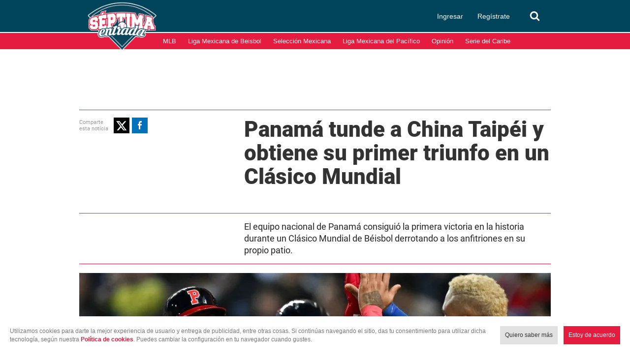

--- FILE ---
content_type: text/html; charset=UTF-8
request_url: https://www.septimaentrada.com/clasico-mundial-de-beisbol/wbc-world-baseball-classic-2023-resultado-panama-vs-china-taipei
body_size: 72926
content:
<!DOCTYPE html>
<html lang="es-MX">
  <head>
              <meta charset="utf-8" />
  <meta name="viewport" content="width=device-width, initial-scale=1, maximum-scale=1, user-scalable=0" />
  <title>Clásico Mundial de Béisbol 2023 | Resultado: Panamá 12-5 China Taipéi - Séptima Entrada</title>
  <meta name="description" content="El equipo nacional de Panamá consiguió la primera victoria en la historia durante un Clásico Mundial de Béisbol derrotando a los anfitriones en su propio patio." />
                <link rel="dns-prefetch preconnect" href="https://www.googletagservices.com">
      <link rel="dns-prefetch preconnect" href="https://www.google-analytics.com">
      <link rel="dns-prefetch preconnect" href="https://t.seedtag.com">
      <link rel="dns-prefetch preconnect" href="https://securepubads.g.doubleclick.net">
      <link rel="dns-prefetch preconnect" href="https://cdn.septimaentrada.com/">
      <link rel="dns-prefetch preconnect" href="https://connect.facebook.net">
      <link rel="dns-prefetch preconnect" href="//cdn.taboola.com">
      <link rel="dns-prefetch preconnect" href="https://images3.septimaentrada.com/">
          <script type="application/ld+json">
              {"@context":"http://schema.org","@type":"NewsArticle","@id":"#newsArticle","headline":"Panamá tunde a China Taipéi y obtiene su primer triunfo en un Clásico Mundial","alternativeHeadline":"El equipo nacional de Panamá consiguió la primera victoria en la historia durante un Clásico Mundial de Béisbol derrotando a los anfitriones en su propio patio.","description":"El equipo nacional de Panamá consiguió la primera victoria en la historia durante un Clásico Mundial de Béisbol derrotando a los anfitriones en su propio patio.","keywords":"Clásico Mundial de Béisbol,World Baseball Classic,WBC Baseball,2023,Panamá,China Taipéi,Taiwán,Panamá vs. China Taipéi,Panamá vs. Taiwán,resultado","image":{"@type":"ImageObject","url":"https://cdn.septimaentrada.com/uploads/media/2023/03/08/panama-gano-juego-clasico-mundial.jpg","width":1200,"height":747},"author":[{"@type":"Person","name":"Editorial Séptima entrada","image":null}],"articleBody":"El avance de la mejor selección de béisbol en Centroamérica es palpable, y para muestra, un botón. Ante los anfitriones que colmaron el Taichung Intercontinental Baseball Stadium, casi todos los titulares conectaron imparable, la ofensiva estalló con dos ataques de cinco y seis carreras para construir una poderosa ventaja y Panamá apabulló por 12-5 a China Taipéi este miércoles 8 de marzo para conseguir su primera victoria en la historia de un Clásico Mundial de Béisbol.Panama wins its 1st #WorldBaseballClassic game! pic.twitter.com/qaWWhsumx9— World Baseball Classic (@WBCBaseball) March 8, 2023     En su tercera aparición en el Clásico Mundial, la primera desde 2009, Panamá inició con un resultado histórico su participación en el World Baseball Classic.Y es que el avance del béisbol en Panamá ha tenido sus éxitos, principalmente en aquel 2019 cuando superaron a países de gran linaje en la pelota como son República Dominicana, Puerto Rico y Cuba para ganar la primera Serie del Caribe para un equipo del país desde 1950.Por eso, el escenario era inmejorable. Ante un estadio lleno por 15 mil 540 personas, enfrentando al anfitrión y con la calma de tener un nuevo inicio, Panamá encendió motores para encaminarse a un triunfo histórico para el país.The final out of Panama's 12-5 win! ???????? pic.twitter.com/iSE2GDjW6Q— FOX Sports: MLB (@MLBONFOX) March 8, 2023    Humberto Mejía y Randall Delgado se combinaron para tirar las primeras cuatro entradas en blanco por los canaleros. Luis Castillo dio el primer imparable productor en el cuarto episodio para encabezar un ataque de cinco carreras.Panama takes the lead with a 5-run 4th inning. #WorldBaseballClassic pic.twitter.com/oUYYFhc9AV— World Baseball Classic (@WBCBaseball) March 8, 2023    Momentos más tarde, durante el quinto episodio, Castillo protagonizó la que podría empezar a ser considerada la atrapada más espectacular de todo el Clásico Mundial cuando le corrió a un batazo por el jardín derecho, en el salto por la pelota se impactó fuertemente con su compañero José Ramos, pero eso no le impidió quedarse con la pelota.¡Que jugadón! ???? #ClasicoMundialDeBeisbolpic.twitter.com/KEFz3xVoTH— Séptima Entrada (@septimaentrada_) March 8, 2023    Aunque Taiwán se acercó en el quinto, Panamá aprovechó las concesiones de errores, pasaportes y lanzamientos descontrolados para volver a embestir con más fuerza durante la sexta, construir un rally de seis anotaciones y tomar la ventaja por 11-1.El destello más brilloso en una noche oscura para China Taipéi llegó en la séptima entrada cuando Nien-Ting Wu conectó el primer jonrón de esta quinta edición del Clásico Mundial.Nien-Ting Wu hits the 1st home run of the 2023 #WorldBaseballClassic! pic.twitter.com/DqEhrIoJeR— World Baseball Classic (@WBCBaseball) March 8, 2023     ","dateCreated":"2023-03-08T10:56:23-06:00","datePublished":"2023-03-08T10:56:23-06:00","dateModified":"2023-03-08T10:56:30-06:00","editor":"irving.rebollar","articleSection":"Clásico Mundial de Beisbol","mainEntityOfPage":{"@type":"WebPage","@id":"https://www.septimaentrada.com/clasico-mundial-de-beisbol/wbc-world-baseball-classic-2023-resultado-panama-vs-china-taipei"},"publisher":{"@type":"Organization","name":"Séptima Entrada","url":"https://www.septimaentrada.com","sameAs":["https://amp.septimaentrada.com","https://www.facebook.com/SeptimaEntradaMT/","https://twitter.com/septimaentrada_","https://www.instagram.com/septimaentrada/","https://www.threads.net/@septimaentrada"],"logo":{"@type":"ImageObject","url":"https://www.septimaentrada.com/bundles/applicationcamusassets/images/septima_rich.jpg","width":85,"height":60}}}
          </script>
    <meta property="og:url" content="https://www.septimaentrada.com/clasico-mundial-de-beisbol/wbc-world-baseball-classic-2023-resultado-panama-vs-china-taipei" />
  <meta property="og:title" content="Clásico Mundial de Béisbol 2023 | Resultado: Panamá 12-5 China Taipéi" />
  <meta property="og:description" content="El equipo nacional de Panamá consiguió la primera victoria en la historia durante un Clásico Mundial de Béisbol derrotando a los anfitriones en su propio patio." />
    <meta property="og:image" content="https://cdn.septimaentrada.com/uploads/media/2023/03/08/panama-gano-juego-clasico-mundial.jpg" />
      <meta property="og:image:height" content="747" />
    <meta property="og:image:width" content="1200" />
    <meta property="article:publisher" content="https://www.facebook.com/SeptimaEntradaMT" />
    <meta property="og:type" content="article" />
      <meta property="article:tag" content="Clásico Mundial de Béisbol,World Baseball Classic,WBC Baseball,2023,Panamá,China Taipéi,Taiwán,Panamá vs. China Taipéi,Panamá vs. Taiwán,resultado">
    <meta name="keywords" content="Clásico Mundial de Béisbol,World Baseball Classic,WBC Baseball,2023,Panamá,China Taipéi,Taiwán,Panamá vs. China Taipéi,Panamá vs. Taiwán,resultado" />
        <meta property="article:section" content="Clásico Mundial de Beisbol">
    <meta property="og:site_name" content="Séptima Entrada" />
  <meta property="fb:pages" content="291419968291" />
  <meta property="fb:app_id" content="429433477708848" />
  <meta name="twitter:site" content="@septimaentrada_">
      <meta name="twitter:card" content="summary_large_image">
    <meta name="twitter:title" content="Clásico Mundial de Béisbol 2023 | Resultado: Panamá 12-5 China Taipéi" />
    <meta name="twitter:image" content="https://cdn.septimaentrada.com/uploads/media/2023/03/08/panama-gano-juego-clasico-mundial.jpg" />
        <meta property="article:author" content="Editorial Séptima entrada">
    <meta property="nrbi:authors" content="Editorial Séptima entrada" />
    <meta property="og:locale" content="es" />
      <meta property="mrf:tags" content="contentPlace:CDMX;contentFormat:NWS">
  <meta name="robots" content="max-image-preview:large">
    <link rel="canonical" href="https://www.septimaentrada.com/clasico-mundial-de-beisbol/wbc-world-baseball-classic-2023-resultado-panama-vs-china-taipei">
   
          <link rel="amphtml" href="https://amp.septimaentrada.com/clasico-mundial-de-beisbol/wbc-world-baseball-classic-2023-resultado-panama-vs-china-taipei">
 
      <link as="image" fetchpriority="high" href="https://images3.septimaentrada.com/gSGhdC3J4hp0GwKsEEgheCSQGRA=/958x596/uploads/media/2023/03/08/panama-gano-juego-clasico-mundial.jpg" media="(min-width: 939px)" rel="preload"><link as="image" fetchpriority="high" href="https://images3.septimaentrada.com/rDWZ6rmij_SiHQ8WqpQeWEveHg8=/618x385/uploads/media/2023/03/08/panama-gano-juego-clasico-mundial.jpg" media="(min-width: 619px) and (max-width: 938px)" rel="preload"><link as="image" fetchpriority="high" href="https://images3.septimaentrada.com/r2ePd6oV4e83jUGPGVpEqhKaxGY=/300x186/uploads/media/2023/03/08/panama-gano-juego-clasico-mundial.jpg" media="(max-width: 618px)" rel="preload">
    <script type="text/javascript">
    window._taboola = window._taboola || [];
    _taboola.push({article:'auto'});
    if(window.performance && typeof window.performance.mark == 'function')
      {window.performance.mark('tbl_ic');}
  </script>
        
      <script type="text/javascript">
    dataLayer = [{
      'varSeccion': 'Clásico Mundial de Beisbol',
      'varSubSeccion': '',
      'varSubSubSeccion': '',
      'varAutor': 'Editorial Séptima entrada',
      'varPlaza': 'CDMX',
      'varFormato': 'NWS',
      'varEditor' : 'irving.rebollar',
      'varFechaPublicacion': '08-03-2023'
    }];
  </script>
        <script>(function(w,d,s,l,i){w[l]=w[l]||[];w[l].push({'gtm.start':
      new Date().getTime(),event:'gtm.js'});var f=d.getElementsByTagName(s)[0],
      j=d.createElement(s),dl=l!='dataLayer'?'&l='+l:'';j.async=true;j.src=
      'https://www.googletagmanager.com/gtm.js?id='+i+dl;f.parentNode.insertBefore(j,f);
      })(window,document,'script','dataLayer','GTM-N9V6C4W');</script>
    

        <script type="text/javascript">
      function e(e){var t=!(arguments.length>1&&void 0!==arguments[1])||arguments[1],c=document.createElement("script");c.src=e,t?c.type="module":(c.async=!0,c.type="text/javascript",c.setAttribute("nomodule",""));var n=document.getElementsByTagName("script")[0];n.parentNode.insertBefore(c,n)}function t(t,c,n){var a,o,r;null!==(a=t.marfeel)&&void 0!==a||(t.marfeel={}),null!==(o=(r=t.marfeel).cmd)&&void 0!==o||(r.cmd=[]),t.marfeel.config=n,t.marfeel.config.accountId=c;var i="https://sdk.mrf.io/statics";e("".concat(i,"/marfeel-sdk.js?id=").concat(c),!0),e("".concat(i,"/marfeel-sdk.es5.js?id=").concat(c),!1)}!function(e,c){var n=arguments.length>2&&void 0!==arguments[2]?arguments[2]:{};t(e,c,n)}(window,423,{} /*config*/);
    </script>

    <script type="text/javascript" async="" src="//cdn.tinypass.com/api/tinypass.min.js"></script>
    <!-- initialize settings -->
    <script type="text/javascript">
      tp = window.tp || [];

      tp.push(["setAid", "5OKkrzLoVX"]);
      // Use https://sandbox.tinypass.com/api/v3 for sandbox
      tp.push(["setEndpoint", "https://buy.tinypass.com/api/v3"]);
      // In most cases this is false unless instructed otherwise
      tp.push(["setUseTinypassAccounts", false]);
      // Set to “true” if application uses piano id
      tp.push(["setUsePianoIdUserProvider", true]);
    </script>

    <link rel="preload" href="/bundles/applicationcamusassets/fonts/opensans-semibold-webfont.woff" as="font" type="font/woff" crossorigin="anonymous">
    <link rel="preload" href="/bundles/applicationcamusassets/fonts/Roboto-Medium.ttf" as="font" type="font/ttf" crossorigin="anonymous">
    <link rel="preload" href="/bundles/applicationcamusassets/fonts/Roboto-Regular.ttf" as="font" type="font/ttf" crossorigin="anonymous">
    <link rel="preload" href="/bundles/applicationcamusassets/fonts/Roboto-Black.ttf" as="font" type="font/ttf" crossorigin="anonymous">
    <link rel="preload" as="style" href="/bundles/applicationcamusassets/scss/main/header.css?version=1767772926823">
    <link rel="preload" href="/bundles/applicationcamusassets/node_modules/jquery-ui/themes/base/datepicker.css" as="style" type="text/css" crossorigin="anonymous">
                <link rel="icon" sizes="32x32" href="/bundles/applicationcamusassets/images/32x32.png">
            <link rel="icon" sizes="152x152" href="/bundles/applicationcamusassets/images/152x152.png">
            <link rel="icon" sizes="192x192" href="/bundles/applicationcamusassets/images/192x192.png">
                    <link rel="apple-touch-icon" sizes="57x57" href="/bundles/applicationcamusassets/images/57x57.png">
            <link rel="apple-touch-icon" sizes="114x114" href="/bundles/applicationcamusassets/images/114x114.png">
            <link rel="apple-touch-icon" sizes="152x152" href="/bundles/applicationcamusassets/images/152x152.png">
            <link rel="apple-touch-icon" sizes="180x180" href="/bundles/applicationcamusassets/images/180x180.png">
        <link rel="stylesheet" href="/bundles/applicationcamusassets/scss/main/header.css?version=1767772926823">
    <link rel="stylesheet" href="/bundles/applicationcamusassets/scss/main/main.css?version=1767772926823">
       <style type="text/css">
                          .global-container-1c{display:inline-block;margin-bottom:18px;border-top:5px solid #e51b3f;overflow:hidden;width:300px}@media only screen and (max-width:648px){.global-container-1c{width:100%}}.global-container-2c{display:inline-block;margin-bottom:18px;border-top:5px solid #e51b3f;overflow:hidden;width:618px}@media only screen and (max-width:648px){.global-container-2c{width:100%}}.global-container-3c{display:inline-block;margin-bottom:18px;border-top:5px solid #e51b3f;overflow:hidden;width:936px}@media only screen and (max-width:648px){.global-container-3c{width:100%}}.global-container-4c{display:inline-block;margin-bottom:18px;border-top:5px solid #e51b3f;overflow:hidden;width:1254px}@media only screen and (max-width:1604px){.global-container-4c{width:936px}}@media only screen and (max-width:968px){.global-container-4c{width:618px}}@media only screen and (max-width:648px){.global-container-4c{width:100%}}@font-face{font-display:optional;font-family:"---open -sans-5";src:url(/bundles/applicationcamusassets/fonts/opensans-regular-webfont.woff);font-style:normal}@font-face{font-display:optional;font-family:"---open -sans-semibold";src:url(/bundles/applicationcamusassets/fonts/opensans-semibold-webfont.woff);font-style:normal}@font-face{font-display:optional;font-family:"---open -sans-bold";src:url(/bundles/applicationcamusassets/fonts/opensans-bold-webfont.woff);font-style:normal}@font-face{font-display:optional;font-family:regular;src:url(/bundles/applicationcamusassets/fonts/Roboto-Regular.ttf)}@font-face{font-display:optional;font-family:medium;src:url(/bundles/applicationcamusassets/fonts/Roboto-Medium.ttf)}@font-face{font-display:optional;font-family:black;src:url(/bundles/applicationcamusassets/fonts/Roboto-Black.ttf)}.text-with-roboto-color-yellow{font-family:black,sans-serif;color:#fbaf3f}.container-buttons-modals .headline,.nd-rnd-media .related-title,.text-with-roboto-color-alizarin-crimson{font-family:black,sans-serif;color:#e51b3f}.text-with-roboto-regular-color-yellow{font-family:regular,sans-serif;color:#fbaf3f}.text-with-roboto-regular-color-alizarin-crimson{font-family:regular,sans-serif;color:#e51b3f}.text-with-roboto-medium-color-yellow{font-family:medium,sans-serif;color:#fbaf3f}.text-with-roboto-medium-color-alizarin-crimson{font-family:medium,sans-serif;color:#e51b3f}.text-with-roboto-color-concrete{font-family:black,sans-serif;color:#f3f3f3}.text-with-roboto-medium-color-black{font-family:medium,sans-serif;color:#000}.headboarder-container .section-container-yellow,.headline-small-container .section-container-yellow,.text-with-roboto-regular-color-black{font-family:regular,sans-serif;color:#000}.headline-big-container,.text-with-roboto-black-color-black{font-family:black,sans-serif;color:#000}.text-with-roboto-regular-color-clear-gray{font-family:regular,sans-serif;color:#666}.text-with-roboto-black-color-mine-shaft{font-family:black,sans-serif;color:#232323}.text-with-roboto-black-color-red-dark{font-family:black,sans-serif;color:#b10b1f}.section-title-container-transparent,.teams-info-container,.text-with-roboto-black-color-white{font-family:black,sans-serif;color:#fff}.headline-big-container,.text-with-roboto-black-color-black{font-family:black,sans-serif;color:#000}.text-with-roboto-black-color-concrete{font-family:black,sans-serif;color:#f3f3f3}.text-with-roboto-regular-color-white{font-family:regular,sans-serif;color:#fff}.text-with-roboto-regular-color-dove-gray{font-family:regular,sans-serif;color:#646464}.nd-rnd-media .notes-list,.text-with-roboto-regular-color-night-gray{font-family:regular,sans-serif;color:#333}.see-more-container,.text-with-roboto-regular-color-dark-gray{font-family:regular,sans-serif;color:#242424}.text-with-roboto-medium-color-gray{font-family:medium,sans-serif;color:#777}.text-with-roboto-regular-color-gray{font-family:regular,sans-serif;color:#777}.text-with-roboto-regular-color-mirror-gray{font-family:regular,sans-serif;color:#888}.text-with-roboto-medium-color-mirror-gray{font-family:medium,sans-serif;color:#888}.text-with-roboto-medium-color-night-gray{font-family:medium,sans-serif;color:#333}.text-with-roboto-black-color-dark-gray{font-family:black,sans-serif;color:#242424}.text-with-roboto-medium-color-dark-gray{font-family:medium,sans-serif;color:#242424}.text-with-roboto-black-color-gray{font-family:black,sans-serif;color:#777}.text-with-roboto-black-color-gray-glass{font-family:black,sans-serif;color:#7f7f7f}.text-with-roboto-medium-color-gray-glass{font-family:medium,sans-serif;color:#7f7f7f}.text-with-roboto-regular-color-gray-glass{font-family:regular,sans-serif;color:#7f7f7f}.text-with-roboto-black-color-night-gray{font-family:black,sans-serif;color:#333}.text-with-roboto-medium-color-white{font-family:medium,sans-serif;color:#fff}.text-with-roboto-regular-color-nobel{font-family:regular,sans-serif;color:#999}.text-with-roboto-medium-color-nobel{font-family:medium,sans-serif;color:#999}.text-with-roboto-black-color-nobel{font-family:black,sans-serif;color:#999}.text-with-open-serif-color-pencil-gray{font-family:open-sans,sans-serif;color:#555}.headboarder-container .headline-container-space-gray,.headline-small-container .headline-container-space-gray,.text-with-open-serif-color-white{font-family:open-sans,sans-serif;color:#fff}.text-with-open-serif-color-red-flamingo{font-family:open-sans,sans-serif;color:#f15a24}.text-with-open-sans-color-gray{font-family:open-sans;color:#777}.text-with-open-sans-color-blue-gray{font-family:open-sans;color:#777}.text-with-open-sans-color-dark-gray-blue{font-family:open-sans;color:#6f7c81}.text-with-open-sans-color-white{font-family:open-sans;color:#fff}.text-with-open-sans-space-silver{font-family:open-sans;color:#bababa}.text-with-open-sans-color-night-gray{font-family:open-sans;color:#333}.text-with-open-sans-color-pencil-gray{font-family:open-sans;color:#555}.text-with-open-sans-color-black{font-family:open-sans;color:#000}.text-with-open-sans-color-nobel{font-family:open-sans;color:#999}.text-with-open-sans-color-night-silver{font-family:open-sans;color:#b1b1b1}.text-with-open-sans-5-color-white{font-family:"---open -sans-5";color:#fff}.text-with-open-sans-5-color-light-silver{font-family:"---open -sans-5";color:#ccc}.text-with-open-sans-5-color-dark-gray-sky{font-family:"---open -sans-5";color:#595959}.text-with-open-sans-5-color-military-gray{font-family:"---open -sans-5";color:#4c4c4c}.text-with-open-sans-5-color-nobel{font-family:"---open -sans-5";color:#999}.teams-info-container .description-game .hour span,.text-with-open-sans-5-color-night-gray{font-family:"---open -sans-5";color:#333}.text-with-open-sans-5-color-black{font-family:"---open -sans-5";color:#000}.text-with-open-sans-5-color-gray{font-family:"---open -sans-5";color:#777}.text-with-open-sans-5-color-mirror-gray{font-family:"---open -sans-5";color:#888}.text-with-open-sans-5-color-clear-gray{font-family:"---open -sans-5";color:#666}.text-with-open-sans-5-color-dusty-gray{font-family:"---open -sans-5";color:#969696}.text-with-sans-serif-color-gray{font-family:sans-serif;color:#777}.text-with-sans-serif-color-red-dark{font-family:sans-serif;color:#b10b1f}.text-with-sans-serif-color-blue-gray{font-family:sans-serif;color:#777}.text-with-sans-serif-color-white{font-family:sans-serif;color:#fff}.text-with-sans-serif-color-space-silver{font-family:sans-serif;color:#bababa}.text-with-sans-serif-color-night-gray{font-family:sans-serif;color:#333}.text-with-sans-serif-color-pencil-gray{font-family:sans-serif;color:#555}.text-with-sans-serif-color-black{font-family:sans-serif;color:#000}.text-with-sans-serif-color-nobel{font-family:sans-serif;color:#999}.text-with-sans-serif-color-night-silver{font-family:sans-serif;color:#b1b1b1}.text-with-open-sans-semibold-color-white{font-family:"---open -sans-semibold";color:#fff}.text-with-open-sans-semibold-color-red-dark{font-family:"---open -sans-semibold";color:#b10b1f}.text-with-open-sans-semibold-color-night-gray{font-family:"---open -sans-semibold";color:#333}.text-with-open-sans-semibold-color-gray{font-family:"---open -sans-semibold";color:#777}.text-with-open-sans-semibold-color-mine-shaft{font-family:"---open -sans-semibold";color:#232323}.description-btn-container .span-btn-play-container,.teams-info-container .description-game .hour .span-btn-play-container,.text-with-open-sans-bold-color-black{font-family:"---open -sans-bold";color:#000}.text-with-open-sans-bold-color-white{font-family:"---open -sans-bold";color:#fff}.text-with-open-sans-bold-color-night-gray{font-family:"---open -sans-bold";color:#333}.text-with-open-sans-bold-color-gray{font-family:"---open -sans-bold";color:#777}.text-with-sans-serif-color-night-gray{font-family:"---open -sans-semibold";color:#333}.text-with-open-sans-5-color-silver{font-family:"---open -sans-5";color:silver}.container-space-gray{background-color:#444;position:relative}.container-super-light-gray{background-color:#e1e1e1;position:relative}.headboarder-container,.headline-small-container{position:relative}.headboarder-container .headline-container-space-gray,.headline-small-container .headline-container-space-gray{height:35px;padding:8px 12px;font-size:14px;font-weight:700;text-transform:uppercase;background-color:#444}.headboarder-container .section-container-yellow,.headline-small-container .section-container-yellow{height:35px;padding:0 10px;font-size:18px;background-color:#fbaf3f}.headboarder-container .section-container-yellow .extra,.headline-small-container .section-container-yellow .extra{margin-top:6px;padding-right:10px;overflow:hidden;white-space:nowrap;text-overflow:ellipsis}.headboarder-container .section-container-yellow .m-logo-container,.headline-small-container .section-container-yellow .m-logo-container{width:27px;margin-top:4px}@media only screen and (max-width:648px){.headboarder-container .headline-container-space-gray,.headboarder-container .section-container-yellow,.headline-small-container .headline-container-space-gray,.headline-small-container .section-container-yellow{max-width:140px;height:25px}.headboarder-container .headline-container-space-gray,.headline-small-container .headline-container-space-gray{padding:5px;font-size:12px}.headboarder-container .section-container-yellow,.headline-small-container .section-container-yellow{font-size:14px}.headboarder-container .section-container-yellow .extra,.headline-small-container .section-container-yellow .extra{margin-top:4px}.headboarder-container .section-container-yellow .m-logo-container,.headline-small-container .section-container-yellow .m-logo-container{display:none}}.headline-small-container .section-container-yellow{position:absolute;top:0;transform:translateX(318px);z-index:1}.headline-small-container:after{content:"";display:table;clear:both}@media only screen and (max-width:968px){.headline-small-container{display:table;margin:0 auto}.headline-small-container .headline-container-space-gray,.headline-small-container .section-container-yellow{display:inline-block;vertical-align:middle}.headline-small-container .section-container-yellow{position:initial;transform:none}}.headboarder-container{display:table;margin:0 auto}.headboarder-container .headline-container-space-gray,.headboarder-container .section-container-yellow{display:inline-block;vertical-align:middle}.headline-big-container{margin-top:10px;padding-left:12px;padding-right:20px}.headline-big-container .title{font-size:32px;line-height:35px}@media only screen and (max-width:648px){.headline-big-container{margin-top:0;padding:0 10px}.headline-big-container .title{font-size:21px;line-height:25px;text-align:center}}.section-see-more-container-transparent:after{content:"";display:table;clear:both}.section-title-container-transparent{font-size:14px;line-height:22px;text-transform:uppercase;overflow:hidden}.section-title-container-transparent h2{display:block;margin:12px 0}.section-title-container-transparent img{width:195px;height:42px;object-fit:contain}@media only screen and (max-width:648px){.section-title-container-transparent img{width:76.5%}}.see-more-container{float:right;margin:15px 0;font-size:12px;line-height:16px}.btn-play-top-gray{background:#e8e8e8;opacity:.9;border-radius:50%;position:absolute;line-height:0;border:none}.description-btn-container,.teams-info-container .description-game .hour{position:absolute;width:190px;padding:10px 0;border-radius:50px;background:rgba(255,255,255,.7)}.description-btn-container .btn-play-description-top-white,.description-btn-container .span-btn-play-container,.teams-info-container .description-game .hour .btn-play-description-top-white,.teams-info-container .description-game .hour .span-btn-play-container{display:inline-flex;align-items:center;justify-content:center}.description-btn-container .span-btn-play-container,.teams-info-container .description-game .hour .span-btn-play-container{width:107px;margin-left:25px;font-size:12px;line-height:15px}.description-btn-container .btn-play-description-top-white,.teams-info-container .description-game .hour .btn-play-description-top-white{width:43px;height:43px;border-radius:50%;border:none;background:#fff}.teams-info-container{width:224px;position:relative;display:table;margin:0 auto;padding:0 25px;background:url(/bundles/applicationcamusassets/images/teams_info_container.png)}.teams-info-container .name-logo-container>div{position:relative;display:inline-block;vertical-align:top;width:85px;min-height:68px}.teams-info-container .name-logo-container>div .name{margin-bottom:6px;font-size:12px;line-height:15px;white-space:nowrap;overflow:hidden}.teams-info-container .name-logo-container>div img{width:31px;height:31px}.teams-info-container .name-logo-container .local-team{text-align:right;padding:6px 10px 10px 0;left:2px}.teams-info-container .name-logo-container .local-team .local-logo{text-align:left}.teams-info-container .name-logo-container .visit-team{text-align:left;padding:6px 0 10px 10px;right:2px}.teams-info-container .name-logo-container .visit-team .visit-logo{text-align:right}.teams-info-container .name-logo-container .local-team .local-penalties,.teams-info-container .name-logo-container .local-team .visit-penalties,.teams-info-container .name-logo-container .visit-team .local-penalties,.teams-info-container .name-logo-container .visit-team .visit-penalties{position:absolute;bottom:10px;font-size:11px;line-height:14px;border-radius:50px;background-color:#fff;color:#f15a24}.teams-info-container .name-logo-container .local-team .local-final-penalties,.teams-info-container .name-logo-container .local-team .visit-final-penalties,.teams-info-container .name-logo-container .visit-team .local-final-penalties,.teams-info-container .name-logo-container .visit-team .visit-final-penalties{width:31px;height:31px;line-height:31px;text-align:center;border-radius:50%;background-color:#333;color:#fff}.teams-info-container .name-logo-container .local-team .local-penalties{left:-22px;padding:5px 15px 5px 10px}.teams-info-container .name-logo-container .visit-team .visit-penalties{right:-22px;padding:5px 10px 5px 15px}.teams-info-container .name-logo-container .visit-team .visit-final-penalties{float:right}.teams-info-container .description-game{position:absolute;left:62px;top:50%;width:100px}.teams-info-container .description-game .container-left,.teams-info-container .description-game .container-right{position:relative;display:inline-block;width:50px;height:50px;padding-top:8px;line-height:30px;font-family:black;font-size:30px;font-weight:bolder;text-align:center}.teams-info-container .description-game .container-left.in-game,.teams-info-container .description-game .container-right.in-game{background-color:rgba(0,68,91,.8);color:#fff}.teams-info-container .description-game .container-left.penalties,.teams-info-container .description-game .container-right.penalties{background-color:#f15a24;color:#fff;padding:8px 0 0}.teams-info-container .description-game .container-left.final,.teams-info-container .description-game .container-right.final{background-color:#fff;color:#333}.teams-info-container .description-game .container-left{padding-right:10px;float:left}.teams-info-container .description-game .container-right{padding-left:10px;float:right}.teams-info-container .description-game .hour{background:#fff;width:66px;text-align:center;display:inline-block;position:relative;bottom:86%;height:20px;margin:0 auto}.teams-info-container .description-game .hour span{font-size:10px;font-weight:900}.teams-info-container .description-game .time{position:absolute;transform:translate(-50%,-50%);top:25px;left:50%;background:#fff;width:15px;height:5px}.teams-info-container .description-game .time.final{background-color:#fbaf3f}.teams-info-container .description-game .time.preview{width:80px;border-radius:25px}.m-logo-container{float:right}.m-logo-container img{width:100%}.circle-container-white{display:flex;position:absolute;top:20px;left:0;width:34px;height:68px;line-height:68px;border-bottom-right-radius:68px;border-top-right-radius:68px;color:#e8e8e8;background-color:#fff;justify-content:center;flex-direction:column}@media only screen and (max-width:648px){.circle-container-white{width:24px;height:48px;top:12px;line-height:48px;border-bottom-right-radius:48px;border-top-right-radius:48px}}.circle-border{width:10px;height:10px;background-color:silver;position:absolute;transform:translate(-6px,8px);border-radius:70px}.container-buttons-modals .head-container:after{content:"";display:table;clear:both}.container-buttons-modals .headline{display:inline-block;margin:0 0 10px;font-size:36px;line-height:43px;font-style:italic}.container-buttons-modals .buttons-container{float:right;display:flex}.container-buttons-modals .buttons-container .ctr-btn{position:relative;padding:12px 6px;font-size:11px;text-align:center;border:1px solid #777;cursor:pointer;color:#777}.container-buttons-modals .buttons-container .ctr-btn.date-button .date-container,.container-buttons-modals .buttons-container .ctr-btn.date-button-cartoon .date-container,.container-buttons-modals .buttons-container .ctr-btn.date-button-match .date-container{color:#e51b3f;font-weight:800}.container-buttons-modals .buttons-container .ctr-btn.date-button .date-modal,.container-buttons-modals .buttons-container .ctr-btn.date-button-cartoon .date-modal,.container-buttons-modals .buttons-container .ctr-btn.date-button-match .date-modal{width:300px;right:0;transform:translateY(6%)}.container-buttons-modals .buttons-container .ctr-btn.date-button .date-modal .close-modal,.container-buttons-modals .buttons-container .ctr-btn.date-button-cartoon .date-modal .close-modal,.container-buttons-modals .buttons-container .ctr-btn.date-button-match .date-modal .close-modal{position:absolute;top:0;left:100%;width:30px;height:30px;padding-top:4px;background-color:#777}.container-buttons-modals .buttons-container .ctr-btn.date-button .date-modal .Calendar,.container-buttons-modals .buttons-container .ctr-btn.date-button-cartoon .date-modal .Calendar,.container-buttons-modals .buttons-container .ctr-btn.date-button-match .date-modal .Calendar{border-collapse:collapse;padding:0;margin:15px auto}.container-buttons-modals .buttons-container .ctr-btn.date-button .date-modal .Calendar td,.container-buttons-modals .buttons-container .ctr-btn.date-button .date-modal .Calendar th,.container-buttons-modals .buttons-container .ctr-btn.date-button-cartoon .date-modal .Calendar td,.container-buttons-modals .buttons-container .ctr-btn.date-button-cartoon .date-modal .Calendar th,.container-buttons-modals .buttons-container .ctr-btn.date-button-match .date-modal .Calendar td,.container-buttons-modals .buttons-container .ctr-btn.date-button-match .date-modal .Calendar th{padding:3px;text-align:center}.container-buttons-modals .buttons-container .ctr-btn.date-button .date-modal .Calendar th,.container-buttons-modals .buttons-container .ctr-btn.date-button-cartoon .date-modal .Calendar th,.container-buttons-modals .buttons-container .ctr-btn.date-button-match .date-modal .Calendar th{padding:10px 3px}.container-buttons-modals .buttons-container .ctr-btn.date-button .date-modal .Calendar .month-header th,.container-buttons-modals .buttons-container .ctr-btn.date-button-cartoon .date-modal .Calendar .month-header th,.container-buttons-modals .buttons-container .ctr-btn.date-button-match .date-modal .Calendar .month-header th{font-size:18px}.container-buttons-modals .buttons-container .ctr-btn.date-button .date-modal .Calendar .month-header .nav button,.container-buttons-modals .buttons-container .ctr-btn.date-button-cartoon .date-modal .Calendar .month-header .nav button,.container-buttons-modals .buttons-container .ctr-btn.date-button-match .date-modal .Calendar .month-header .nav button{border:none;background:#fff}.container-buttons-modals .buttons-container .ctr-btn.date-button .date-modal .Calendar .DayOfWeek,.container-buttons-modals .buttons-container .ctr-btn.date-button-cartoon .date-modal .Calendar .DayOfWeek,.container-buttons-modals .buttons-container .ctr-btn.date-button-match .date-modal .Calendar .DayOfWeek{border:1px solid silver}.container-buttons-modals .buttons-container .ctr-btn.date-button .date-modal .Calendar .Day,.container-buttons-modals .buttons-container .ctr-btn.date-button-cartoon .date-modal .Calendar .Day,.container-buttons-modals .buttons-container .ctr-btn.date-button-match .date-modal .Calendar .Day{border:1px solid silver;font-size:16px}.container-buttons-modals .buttons-container .ctr-btn.date-button .date-modal .Calendar .Day .Day-inner,.container-buttons-modals .buttons-container .ctr-btn.date-button-cartoon .date-modal .Calendar .Day .Day-inner,.container-buttons-modals .buttons-container .ctr-btn.date-button-match .date-modal .Calendar .Day .Day-inner{background-color:transparent;border:none}.container-buttons-modals .buttons-container .ctr-btn.date-button .date-modal .Calendar .Day .Day-inner:focus,.container-buttons-modals .buttons-container .ctr-btn.date-button-cartoon .date-modal .Calendar .Day .Day-inner:focus,.container-buttons-modals .buttons-container .ctr-btn.date-button-match .date-modal .Calendar .Day .Day-inner:focus{outline:0}.container-buttons-modals .buttons-container .ctr-btn.date-button .date-modal .Calendar .Day:hover,.container-buttons-modals .buttons-container .ctr-btn.date-button-cartoon .date-modal .Calendar .Day:hover,.container-buttons-modals .buttons-container .ctr-btn.date-button-match .date-modal .Calendar .Day:hover{background:#eee;color:#000}.container-buttons-modals .buttons-container .ctr-btn.date-button .date-modal .Calendar .Day.today,.container-buttons-modals .buttons-container .ctr-btn.date-button-cartoon .date-modal .Calendar .Day.today,.container-buttons-modals .buttons-container .ctr-btn.date-button-match .date-modal .Calendar .Day.today{background:#666;color:#fff}.container-buttons-modals .buttons-container .ctr-btn.date-button .date-modal .Calendar .Day.selected,.container-buttons-modals .buttons-container .ctr-btn.date-button-cartoon .date-modal .Calendar .Day.selected,.container-buttons-modals .buttons-container .ctr-btn.date-button-match .date-modal .Calendar .Day.selected{background:#e51b3f;color:#fff}.container-buttons-modals .buttons-container .ctr-btn.date-button .date-modal .Calendar .Day.other-month,.container-buttons-modals .buttons-container .ctr-btn.date-button-cartoon .date-modal .Calendar .Day.other-month,.container-buttons-modals .buttons-container .ctr-btn.date-button-match .date-modal .Calendar .Day.other-month{background:#fafafa;color:#aaa}.container-buttons-modals .buttons-container .ctr-btn.date-button .date-modal .Calendar .Day:focus,.container-buttons-modals .buttons-container .ctr-btn.date-button-cartoon .date-modal .Calendar .Day:focus,.container-buttons-modals .buttons-container .ctr-btn.date-button-match .date-modal .Calendar .Day:focus{outline:0}.container-buttons-modals .buttons-container .ctr-btn.date-button .date-modal .Calendar td:first-child,.container-buttons-modals .buttons-container .ctr-btn.date-button .date-modal .Calendar th:first-child,.container-buttons-modals .buttons-container .ctr-btn.date-button-cartoon .date-modal .Calendar td:first-child,.container-buttons-modals .buttons-container .ctr-btn.date-button-cartoon .date-modal .Calendar th:first-child,.container-buttons-modals .buttons-container .ctr-btn.date-button-match .date-modal .Calendar td:first-child,.container-buttons-modals .buttons-container .ctr-btn.date-button-match .date-modal .Calendar th:first-child{border-left:none}.container-buttons-modals .buttons-container .ctr-btn.date-button .date-modal .Calendar td:last-child,.container-buttons-modals .buttons-container .ctr-btn.date-button .date-modal .Calendar th:last-child,.container-buttons-modals .buttons-container .ctr-btn.date-button-cartoon .date-modal .Calendar td:last-child,.container-buttons-modals .buttons-container .ctr-btn.date-button-cartoon .date-modal .Calendar th:last-child,.container-buttons-modals .buttons-container .ctr-btn.date-button-match .date-modal .Calendar td:last-child,.container-buttons-modals .buttons-container .ctr-btn.date-button-match .date-modal .Calendar th:last-child{border-right:none}.container-buttons-modals .buttons-container .ctr-btn.date-button .date-modal .Calendar tr:last-child td,.container-buttons-modals .buttons-container .ctr-btn.date-button-cartoon .date-modal .Calendar tr:last-child td,.container-buttons-modals .buttons-container .ctr-btn.date-button-match .date-modal .Calendar tr:last-child td{border-bottom:none}.container-buttons-modals .buttons-container .ctr-btn.sort-button,.container-buttons-modals .buttons-container .ctr-btn.sort-button-cartoon{margin-left:5px}.container-buttons-modals .buttons-container .ctr-btn.sort-button .author-modal,.container-buttons-modals .buttons-container .ctr-btn.sort-button-cartoon .author-modal{width:1254px;right:0;padding:30px;padding-top:20px;transform:translateY(3%)}.container-buttons-modals .buttons-container .ctr-btn.sort-button .author-modal .close-modal,.container-buttons-modals .buttons-container .ctr-btn.sort-button-cartoon .author-modal .close-modal{position:absolute;top:0;left:100%;width:30px;height:30px;padding-top:4px;background-color:#777}.container-buttons-modals .buttons-container .ctr-btn.sort-button .author-modal .alphabet-container,.container-buttons-modals .buttons-container .ctr-btn.sort-button-cartoon .author-modal .alphabet-container{display:flex;flex-wrap:wrap}.container-buttons-modals .buttons-container .ctr-btn.sort-button .author-modal .alphabet-container .title-container,.container-buttons-modals .buttons-container .ctr-btn.sort-button-cartoon .author-modal .alphabet-container .title-container{width:100%;text-align:center;margin:0 0 15px;font-size:18px;font-weight:700}.container-buttons-modals .buttons-container .ctr-btn.sort-button .author-modal .alphabet-container .letter,.container-buttons-modals .buttons-container .ctr-btn.sort-button-cartoon .author-modal .alphabet-container .letter{text-align:center;width:40px;margin:1px;padding:10px;font-size:16px;background-color:#ebebeb}.container-buttons-modals .buttons-container .ctr-btn.sort-button .author-modal .alphabet-container .letter.current,.container-buttons-modals .buttons-container .ctr-btn.sort-button-cartoon .author-modal .alphabet-container .letter.current{background-color:#e51b3f;color:#fff}.container-buttons-modals .buttons-container .ctr-btn.sort-button .author-modal .alphabet-container .letter.current.gray,.container-buttons-modals .buttons-container .ctr-btn.sort-button-cartoon .author-modal .alphabet-container .letter.current.gray{background-color:#555}.container-buttons-modals .buttons-container .ctr-btn.sort-button .author-modal .authors-container,.container-buttons-modals .buttons-container .ctr-btn.sort-button-cartoon .author-modal .authors-container{margin:20px 0;height:400px;overflow:scroll}.container-buttons-modals .buttons-container .ctr-btn.sort-button .author-modal .authors-container .author,.container-buttons-modals .buttons-container .ctr-btn.sort-button-cartoon .author-modal .authors-container .author{width:24%;margin:2px;padding:8px;height:80px;text-align:left;float:left;border-top:1px solid silver}@media only screen and (max-width:968px){.container-buttons-modals .buttons-container .ctr-btn.sort-button .author-modal .authors-container .author,.container-buttons-modals .buttons-container .ctr-btn.sort-button-cartoon .author-modal .authors-container .author{width:48%}}@media only screen and (max-width:648px){.container-buttons-modals .buttons-container .ctr-btn.sort-button .author-modal .authors-container .author,.container-buttons-modals .buttons-container .ctr-btn.sort-button-cartoon .author-modal .authors-container .author{width:100%}}.container-buttons-modals .buttons-container .ctr-btn.sort-button .author-modal .authors-container .author .author-image,.container-buttons-modals .buttons-container .ctr-btn.sort-button-cartoon .author-modal .authors-container .author .author-image{width:60px;border-radius:25px;float:left}.container-buttons-modals .buttons-container .ctr-btn.sort-button .author-modal .authors-container .author .author-info,.container-buttons-modals .buttons-container .ctr-btn.sort-button-cartoon .author-modal .authors-container .author .author-info{float:left;padding-left:10px;max-width:68%}.container-buttons-modals .buttons-container .ctr-btn.sort-button .author-modal .authors-container .author .author-info .title-container,.container-buttons-modals .buttons-container .ctr-btn.sort-button-cartoon .author-modal .authors-container .author .author-info .title-container{font-weight:900;color:#000}.container-buttons-modals .buttons-container .ctr-btn.sort-button .author-modal .authors-container .noAuthorsFound,.container-buttons-modals .buttons-container .ctr-btn.sort-button-cartoon .author-modal .authors-container .noAuthorsFound{font-size:28px;position:relative;top:50%;transform:translateY(-50%);font-family:"---open -sans-5"}@media only screen and (max-width:1604px){.container-buttons-modals .buttons-container .ctr-btn.sort-button .author-modal,.container-buttons-modals .buttons-container .ctr-btn.sort-button-cartoon .author-modal{width:936px}}@media only screen and (max-width:968px){.container-buttons-modals .buttons-container .ctr-btn.sort-button .author-modal,.container-buttons-modals .buttons-container .ctr-btn.sort-button-cartoon .author-modal{width:618px}}@media only screen and (max-width:648px){.container-buttons-modals .buttons-container .ctr-btn.sort-button .author-modal,.container-buttons-modals .buttons-container .ctr-btn.sort-button-cartoon .author-modal{width:300px}}.container-buttons-modals .buttons-container .ctr-btn .author-modal,.container-buttons-modals .buttons-container .ctr-btn .date-modal{position:absolute;z-index:10;box-shadow:1px 2px 7px;background-color:#fff;transition:visibility .25s linear,opacity .25s linear}.container-buttons-modals .buttons-container .ctr-btn .author-modal.none,.container-buttons-modals .buttons-container .ctr-btn .date-modal.none{opacity:0;visibility:hidden}.container-buttons-modals .buttons-container .ctr-btn .author-modal.block,.container-buttons-modals .buttons-container .ctr-btn .date-modal.block{visibility:visible;opacity:1}.container-buttons-modals .buttons-container .ctr-btn .hint{vertical-align:middle}.container-buttons-modals .buttons-container .arrows{margin-left:10px}.container-buttons-modals .buttons-container .arrows .left,.container-buttons-modals .buttons-container .arrows .right{float:left}.container-buttons-modals .buttons-container .arrows .left{margin-right:6px}.container-buttons-modals .buttons-container .arrows img{cursor:pointer}@media only screen and (max-width:968px){.container-buttons-modals .headline{font-size:32px}}@media only screen and (max-width:648px){.container-buttons-modals .headline{width:100%;font-size:22px;line-height:26px;text-align:center}.container-buttons-modals .buttons-container{width:100%}.container-buttons-modals .buttons-container .date-modal{left:0;right:auto}.container-buttons-modals .buttons-container .ctr-btn{width:50%}.container-buttons-modals .buttons-container .ctr-btn.sort-button .author-modal{padding:20px}.container-buttons-modals .buttons-container .ctr-btn.sort-button .author-modal .close-modal{left:auto;top:auto;bottom:100%;right:0}.container-buttons-modals .buttons-container .ctr-btn.date-button .date-modal .close-modal{left:90%;top:auto;bottom:100%}}.pagination-controls{padding:10px 0;text-align:center;border-top:1px solid #999}.pagination-controls>span{margin-left:15px;font-family:"---open -sans-5";font-size:12px;line-height:15px;text-align:center;text-transform:uppercase;color:#777}.pagination-controls .link-pagination{display:inline-block;margin-left:15px;background:#999;color:#fff;padding:6px 15px;text-align:center;text-transform:uppercase;font-size:12px;font-family:"---open -sans-5";font-weight:700;border:none}@media only screen and (max-width:648px){.pagination-controls{border:none;margin-top:10px;padding-bottom:20px}.pagination-controls>span{display:none}.pagination-controls .link-pagination{margin-left:0;background:0 0;border:1px solid #d1d1d1;color:#777;padding:10px 20px}}.nd-rnd-media{margin-bottom:18px;overflow:hidden}.nd-rnd-media .related-title{margin-bottom:20px;font-size:18px;line-height:19px}.nd-rnd-media .notes-list{padding-left:0;list-style-type:none;font-size:15px;line-height:18px}.nd-rnd-media .notes-list .notes-item-dual{float:left;width:49%}.nd-rnd-media .notes-list .notes-item-dual .img-container,.nd-rnd-media .notes-list .notes-item-dual .title{float:left;width:50%}.nd-rnd-media .notes-list .notes-item-dual .title{padding-right:5px}.nd-rnd-media .notes-list .notes-item-dual .img-container{height:80px}.nd-rnd-media .notes-list .notes-item-dual:after{content:"";display:table;clear:both}.nd-rnd-media .notes-list .notes-item-dual:first-child{margin-right:2%}.nd-rnd-media .notes-list:after{content:"";display:table;clear:both}@media only screen and (max-width:648px){.nd-rnd-media .related-title{margin-bottom:15px}.nd-rnd-media .notes-list .notes-item-dual{width:100%}.nd-rnd-media .notes-list .notes-item-dual:first-child{margin-right:0;margin-bottom:10px}}
                                                .global-container-1c{display:inline-block;margin-bottom:18px;border-top:5px solid #e51b3f;overflow:hidden;width:300px}@media only screen and (max-width:648px){.global-container-1c{width:100%}}.global-container-2c{display:inline-block;margin-bottom:18px;border-top:5px solid #e51b3f;overflow:hidden;width:618px}@media only screen and (max-width:648px){.global-container-2c{width:100%}}.global-container-3c{display:inline-block;margin-bottom:18px;border-top:5px solid #e51b3f;overflow:hidden;width:936px}@media only screen and (max-width:648px){.global-container-3c{width:100%}}.global-container-4c{display:inline-block;margin-bottom:18px;border-top:5px solid #e51b3f;overflow:hidden;width:1254px}@media only screen and (max-width:1604px){.global-container-4c{width:936px}}@media only screen and (max-width:968px){.global-container-4c{width:618px}}@media only screen and (max-width:648px){.global-container-4c{width:100%}}@font-face{font-display:optional;font-family:"---open -sans-5";src:url(/bundles/applicationcamusassets/fonts/opensans-regular-webfont.woff);font-style:normal}@font-face{font-display:optional;font-family:"---open -sans-semibold";src:url(/bundles/applicationcamusassets/fonts/opensans-semibold-webfont.woff);font-style:normal}@font-face{font-display:optional;font-family:"---open -sans-bold";src:url(/bundles/applicationcamusassets/fonts/opensans-bold-webfont.woff);font-style:normal}@font-face{font-display:optional;font-family:regular;src:url(/bundles/applicationcamusassets/fonts/Roboto-Regular.ttf)}@font-face{font-display:optional;font-family:medium;src:url(/bundles/applicationcamusassets/fonts/Roboto-Medium.ttf)}@font-face{font-display:optional;font-family:black;src:url(/bundles/applicationcamusassets/fonts/Roboto-Black.ttf)}.text-with-roboto-color-yellow{font-family:black,sans-serif;color:#fbaf3f}.container-buttons-modals .headline,.text-with-roboto-color-alizarin-crimson{font-family:black,sans-serif;color:#e51b3f}.text-with-roboto-regular-color-yellow{font-family:regular,sans-serif;color:#fbaf3f}.text-with-roboto-regular-color-alizarin-crimson{font-family:regular,sans-serif;color:#e51b3f}.text-with-roboto-medium-color-yellow{font-family:medium,sans-serif;color:#fbaf3f}.text-with-roboto-medium-color-alizarin-crimson{font-family:medium,sans-serif;color:#e51b3f}.text-with-roboto-color-concrete{font-family:black,sans-serif;color:#f3f3f3}.text-with-roboto-medium-color-black{font-family:medium,sans-serif;color:#000}.headboarder-container .section-container-yellow,.headline-small-container .section-container-yellow,.text-with-roboto-regular-color-black{font-family:regular,sans-serif;color:#000}.headline-big-container,.text-with-roboto-black-color-black{font-family:black,sans-serif;color:#000}.text-with-roboto-regular-color-clear-gray{font-family:regular,sans-serif;color:#666}.text-with-roboto-black-color-mine-shaft{font-family:black,sans-serif;color:#232323}.text-with-roboto-black-color-red-dark{font-family:black,sans-serif;color:#b10b1f}.section-title-container-transparent,.teams-info-container,.text-with-roboto-black-color-white{font-family:black,sans-serif;color:#fff}.headline-big-container,.text-with-roboto-black-color-black{font-family:black,sans-serif;color:#000}.text-with-roboto-black-color-concrete{font-family:black,sans-serif;color:#f3f3f3}.text-with-roboto-regular-color-white{font-family:regular,sans-serif;color:#fff}.text-with-roboto-regular-color-dove-gray{font-family:regular,sans-serif;color:#646464}#content-body,.text-with-roboto-regular-color-night-gray{font-family:regular,sans-serif;color:#333}.see-more-container,.text-with-roboto-regular-color-dark-gray{font-family:regular,sans-serif;color:#242424}.text-with-roboto-medium-color-gray{font-family:medium,sans-serif;color:#777}.text-with-roboto-regular-color-gray{font-family:regular,sans-serif;color:#777}.text-with-roboto-regular-color-mirror-gray{font-family:regular,sans-serif;color:#888}.text-with-roboto-medium-color-mirror-gray{font-family:medium,sans-serif;color:#888}.text-with-roboto-medium-color-night-gray{font-family:medium,sans-serif;color:#333}.text-with-roboto-black-color-dark-gray{font-family:black,sans-serif;color:#242424}.text-with-roboto-medium-color-dark-gray{font-family:medium,sans-serif;color:#242424}.nd-content-body .content-date,.text-with-roboto-black-color-gray{font-family:black,sans-serif;color:#777}.text-with-roboto-black-color-gray-glass{font-family:black,sans-serif;color:#7f7f7f}.text-with-roboto-medium-color-gray-glass{font-family:medium,sans-serif;color:#7f7f7f}.text-with-roboto-regular-color-gray-glass{font-family:regular,sans-serif;color:#7f7f7f}.nd-content-body .author,.text-with-roboto-black-color-night-gray{font-family:black,sans-serif;color:#333}.text-with-roboto-medium-color-white{font-family:medium,sans-serif;color:#fff}.text-with-roboto-regular-color-nobel{font-family:regular,sans-serif;color:#999}.text-with-roboto-medium-color-nobel{font-family:medium,sans-serif;color:#999}.text-with-roboto-black-color-nobel{font-family:black,sans-serif;color:#999}.text-with-open-serif-color-pencil-gray{font-family:open-sans,sans-serif;color:#555}.headboarder-container .headline-container-space-gray,.headline-small-container .headline-container-space-gray,.text-with-open-serif-color-white{font-family:open-sans,sans-serif;color:#fff}.text-with-open-serif-color-red-flamingo{font-family:open-sans,sans-serif;color:#f15a24}.text-with-open-sans-color-gray{font-family:open-sans;color:#777}.text-with-open-sans-color-blue-gray{font-family:open-sans;color:#777}.text-with-open-sans-color-dark-gray-blue{font-family:open-sans;color:#6f7c81}.text-with-open-sans-color-white{font-family:open-sans;color:#fff}.text-with-open-sans-space-silver{font-family:open-sans;color:#bababa}.text-with-open-sans-color-night-gray{font-family:open-sans;color:#333}.text-with-open-sans-color-pencil-gray{font-family:open-sans;color:#555}.text-with-open-sans-color-black{font-family:open-sans;color:#000}.text-with-open-sans-color-nobel{font-family:open-sans;color:#999}.text-with-open-sans-color-night-silver{font-family:open-sans;color:#b1b1b1}.text-with-open-sans-5-color-white{font-family:"---open -sans-5";color:#fff}.text-with-open-sans-5-color-light-silver{font-family:"---open -sans-5";color:#ccc}.text-with-open-sans-5-color-dark-gray-sky{font-family:"---open -sans-5";color:#595959}.text-with-open-sans-5-color-military-gray{font-family:"---open -sans-5";color:#4c4c4c}.text-with-open-sans-5-color-nobel{font-family:"---open -sans-5";color:#999}.teams-info-container .description-game .hour span,.text-with-open-sans-5-color-night-gray{font-family:"---open -sans-5";color:#333}.text-with-open-sans-5-color-black{font-family:"---open -sans-5";color:#000}.text-with-open-sans-5-color-gray{font-family:"---open -sans-5";color:#777}.text-with-open-sans-5-color-mirror-gray{font-family:"---open -sans-5";color:#888}.text-with-open-sans-5-color-clear-gray{font-family:"---open -sans-5";color:#666}.text-with-open-sans-5-color-dusty-gray{font-family:"---open -sans-5";color:#969696}.text-with-sans-serif-color-gray{font-family:sans-serif;color:#777}.text-with-sans-serif-color-red-dark{font-family:sans-serif;color:#b10b1f}.text-with-sans-serif-color-blue-gray{font-family:sans-serif;color:#777}.text-with-sans-serif-color-white{font-family:sans-serif;color:#fff}.text-with-sans-serif-color-space-silver{font-family:sans-serif;color:#bababa}.text-with-sans-serif-color-night-gray{font-family:sans-serif;color:#333}.text-with-sans-serif-color-pencil-gray{font-family:sans-serif;color:#555}.text-with-sans-serif-color-black{font-family:sans-serif;color:#000}.text-with-sans-serif-color-nobel{font-family:sans-serif;color:#999}.text-with-sans-serif-color-night-silver{font-family:sans-serif;color:#b1b1b1}.text-with-open-sans-semibold-color-white{font-family:"---open -sans-semibold";color:#fff}.text-with-open-sans-semibold-color-red-dark{font-family:"---open -sans-semibold";color:#b10b1f}.text-with-open-sans-semibold-color-night-gray{font-family:"---open -sans-semibold";color:#333}.text-with-open-sans-semibold-color-gray{font-family:"---open -sans-semibold";color:#777}.text-with-open-sans-semibold-color-mine-shaft{font-family:"---open -sans-semibold";color:#232323}.description-btn-container .span-btn-play-container,.teams-info-container .description-game .hour .span-btn-play-container,.text-with-open-sans-bold-color-black{font-family:"---open -sans-bold";color:#000}.text-with-open-sans-bold-color-white{font-family:"---open -sans-bold";color:#fff}.text-with-open-sans-bold-color-night-gray{font-family:"---open -sans-bold";color:#333}.text-with-open-sans-bold-color-gray{font-family:"---open -sans-bold";color:#777}.text-with-sans-serif-color-night-gray{font-family:"---open -sans-semibold";color:#333}.text-with-open-sans-5-color-silver{font-family:"---open -sans-5";color:silver}.container-space-gray{background-color:#444;position:relative}.container-super-light-gray{background-color:#e1e1e1;position:relative}.headboarder-container,.headline-small-container{position:relative}.headboarder-container .headline-container-space-gray,.headline-small-container .headline-container-space-gray{height:35px;padding:8px 12px;font-size:14px;font-weight:700;text-transform:uppercase;background-color:#444}.headboarder-container .section-container-yellow,.headline-small-container .section-container-yellow{height:35px;padding:0 10px;font-size:18px;background-color:#fbaf3f}.headboarder-container .section-container-yellow .extra,.headline-small-container .section-container-yellow .extra{margin-top:6px;padding-right:10px;overflow:hidden;white-space:nowrap;text-overflow:ellipsis}.headboarder-container .section-container-yellow .m-logo-container,.headline-small-container .section-container-yellow .m-logo-container{width:27px;margin-top:4px}@media only screen and (max-width:648px){.headboarder-container .headline-container-space-gray,.headboarder-container .section-container-yellow,.headline-small-container .headline-container-space-gray,.headline-small-container .section-container-yellow{max-width:140px;height:25px}.headboarder-container .headline-container-space-gray,.headline-small-container .headline-container-space-gray{padding:5px;font-size:12px}.headboarder-container .section-container-yellow,.headline-small-container .section-container-yellow{font-size:14px}.headboarder-container .section-container-yellow .extra,.headline-small-container .section-container-yellow .extra{margin-top:4px}.headboarder-container .section-container-yellow .m-logo-container,.headline-small-container .section-container-yellow .m-logo-container{display:none}}.headline-small-container .section-container-yellow{position:absolute;top:0;transform:translateX(318px);z-index:1}.headline-small-container:after{content:"";display:table;clear:both}@media only screen and (max-width:968px){.headline-small-container{display:table;margin:0 auto}.headline-small-container .headline-container-space-gray,.headline-small-container .section-container-yellow{display:inline-block;vertical-align:middle}.headline-small-container .section-container-yellow{position:initial;transform:none}}.headboarder-container{display:table;margin:0 auto}.headboarder-container .headline-container-space-gray,.headboarder-container .section-container-yellow{display:inline-block;vertical-align:middle}.headline-big-container{margin-top:10px;padding-left:12px;padding-right:20px}.headline-big-container .title{font-size:32px;line-height:35px}@media only screen and (max-width:648px){.headline-big-container{margin-top:0;padding:0 10px}.headline-big-container .title{font-size:21px;line-height:25px;text-align:center}}.section-see-more-container-transparent:after{content:"";display:table;clear:both}.section-title-container-transparent{font-size:14px;line-height:22px;text-transform:uppercase;overflow:hidden}.section-title-container-transparent h2{display:block;margin:12px 0}.section-title-container-transparent img{width:195px;height:42px;object-fit:contain}@media only screen and (max-width:648px){.section-title-container-transparent img{width:76.5%}}.see-more-container{float:right;margin:15px 0;font-size:12px;line-height:16px}.btn-play-top-gray{background:#e8e8e8;opacity:.9;border-radius:50%;position:absolute;line-height:0;border:none}.description-btn-container,.teams-info-container .description-game .hour{position:absolute;width:190px;padding:10px 0;border-radius:50px;background:rgba(255,255,255,.7)}.description-btn-container .btn-play-description-top-white,.description-btn-container .span-btn-play-container,.teams-info-container .description-game .hour .btn-play-description-top-white,.teams-info-container .description-game .hour .span-btn-play-container{display:inline-flex;align-items:center;justify-content:center}.description-btn-container .span-btn-play-container,.teams-info-container .description-game .hour .span-btn-play-container{width:107px;margin-left:25px;font-size:12px;line-height:15px}.description-btn-container .btn-play-description-top-white,.teams-info-container .description-game .hour .btn-play-description-top-white{width:43px;height:43px;border-radius:50%;border:none;background:#fff}.teams-info-container{width:224px;position:relative;display:table;margin:0 auto;padding:0 25px;background:url(/bundles/applicationcamusassets/images/teams_info_container.png)}.teams-info-container .name-logo-container>div{position:relative;display:inline-block;vertical-align:top;width:85px;min-height:68px}.teams-info-container .name-logo-container>div .name{margin-bottom:6px;font-size:12px;line-height:15px;white-space:nowrap;overflow:hidden}.teams-info-container .name-logo-container>div img{width:31px;height:31px}.teams-info-container .name-logo-container .local-team{text-align:right;padding:6px 10px 10px 0;left:2px}.teams-info-container .name-logo-container .local-team .local-logo{text-align:left}.teams-info-container .name-logo-container .visit-team{text-align:left;padding:6px 0 10px 10px;right:2px}.teams-info-container .name-logo-container .visit-team .visit-logo{text-align:right}.teams-info-container .name-logo-container .local-team .local-penalties,.teams-info-container .name-logo-container .local-team .visit-penalties,.teams-info-container .name-logo-container .visit-team .local-penalties,.teams-info-container .name-logo-container .visit-team .visit-penalties{position:absolute;bottom:10px;font-size:11px;line-height:14px;border-radius:50px;background-color:#fff;color:#f15a24}.teams-info-container .name-logo-container .local-team .local-final-penalties,.teams-info-container .name-logo-container .local-team .visit-final-penalties,.teams-info-container .name-logo-container .visit-team .local-final-penalties,.teams-info-container .name-logo-container .visit-team .visit-final-penalties{width:31px;height:31px;line-height:31px;text-align:center;border-radius:50%;background-color:#333;color:#fff}.teams-info-container .name-logo-container .local-team .local-penalties{left:-22px;padding:5px 15px 5px 10px}.teams-info-container .name-logo-container .visit-team .visit-penalties{right:-22px;padding:5px 10px 5px 15px}.teams-info-container .name-logo-container .visit-team .visit-final-penalties{float:right}.teams-info-container .description-game{position:absolute;left:62px;top:50%;width:100px}.teams-info-container .description-game .container-left,.teams-info-container .description-game .container-right{position:relative;display:inline-block;width:50px;height:50px;padding-top:8px;line-height:30px;font-family:black;font-size:30px;font-weight:bolder;text-align:center}.teams-info-container .description-game .container-left.in-game,.teams-info-container .description-game .container-right.in-game{background-color:rgba(0,68,91,.8);color:#fff}.teams-info-container .description-game .container-left.penalties,.teams-info-container .description-game .container-right.penalties{background-color:#f15a24;color:#fff;padding:8px 0 0}.teams-info-container .description-game .container-left.final,.teams-info-container .description-game .container-right.final{background-color:#fff;color:#333}.teams-info-container .description-game .container-left{padding-right:10px;float:left}.teams-info-container .description-game .container-right{padding-left:10px;float:right}.teams-info-container .description-game .hour{background:#fff;width:66px;text-align:center;display:inline-block;position:relative;bottom:86%;height:20px;margin:0 auto}.teams-info-container .description-game .hour span{font-size:10px;font-weight:900}.teams-info-container .description-game .time{position:absolute;transform:translate(-50%,-50%);top:25px;left:50%;background:#fff;width:15px;height:5px}.teams-info-container .description-game .time.final{background-color:#fbaf3f}.teams-info-container .description-game .time.preview{width:80px;border-radius:25px}.m-logo-container{float:right}.m-logo-container img{width:100%}.circle-container-white{display:flex;position:absolute;top:20px;left:0;width:34px;height:68px;line-height:68px;border-bottom-right-radius:68px;border-top-right-radius:68px;color:#e8e8e8;background-color:#fff;justify-content:center;flex-direction:column}@media only screen and (max-width:648px){.circle-container-white{width:24px;height:48px;top:12px;line-height:48px;border-bottom-right-radius:48px;border-top-right-radius:48px}}.circle-border{width:10px;height:10px;background-color:silver;position:absolute;transform:translate(-6px,8px);border-radius:70px}.container-buttons-modals .head-container:after{content:"";display:table;clear:both}.container-buttons-modals .headline{display:inline-block;margin:0 0 10px;font-size:36px;line-height:43px;font-style:italic}.container-buttons-modals .buttons-container{float:right;display:flex}.container-buttons-modals .buttons-container .ctr-btn{position:relative;padding:12px 6px;font-size:11px;text-align:center;border:1px solid #777;cursor:pointer;color:#777}.container-buttons-modals .buttons-container .ctr-btn.date-button .date-container,.container-buttons-modals .buttons-container .ctr-btn.date-button-cartoon .date-container,.container-buttons-modals .buttons-container .ctr-btn.date-button-match .date-container{color:#e51b3f;font-weight:800}.container-buttons-modals .buttons-container .ctr-btn.date-button .date-modal,.container-buttons-modals .buttons-container .ctr-btn.date-button-cartoon .date-modal,.container-buttons-modals .buttons-container .ctr-btn.date-button-match .date-modal{width:300px;right:0;transform:translateY(6%)}.container-buttons-modals .buttons-container .ctr-btn.date-button .date-modal .close-modal,.container-buttons-modals .buttons-container .ctr-btn.date-button-cartoon .date-modal .close-modal,.container-buttons-modals .buttons-container .ctr-btn.date-button-match .date-modal .close-modal{position:absolute;top:0;left:100%;width:30px;height:30px;padding-top:4px;background-color:#777}.container-buttons-modals .buttons-container .ctr-btn.date-button .date-modal .Calendar,.container-buttons-modals .buttons-container .ctr-btn.date-button-cartoon .date-modal .Calendar,.container-buttons-modals .buttons-container .ctr-btn.date-button-match .date-modal .Calendar{border-collapse:collapse;padding:0;margin:15px auto}.container-buttons-modals .buttons-container .ctr-btn.date-button .date-modal .Calendar td,.container-buttons-modals .buttons-container .ctr-btn.date-button .date-modal .Calendar th,.container-buttons-modals .buttons-container .ctr-btn.date-button-cartoon .date-modal .Calendar td,.container-buttons-modals .buttons-container .ctr-btn.date-button-cartoon .date-modal .Calendar th,.container-buttons-modals .buttons-container .ctr-btn.date-button-match .date-modal .Calendar td,.container-buttons-modals .buttons-container .ctr-btn.date-button-match .date-modal .Calendar th{padding:3px;text-align:center}.container-buttons-modals .buttons-container .ctr-btn.date-button .date-modal .Calendar th,.container-buttons-modals .buttons-container .ctr-btn.date-button-cartoon .date-modal .Calendar th,.container-buttons-modals .buttons-container .ctr-btn.date-button-match .date-modal .Calendar th{padding:10px 3px}.container-buttons-modals .buttons-container .ctr-btn.date-button .date-modal .Calendar .month-header th,.container-buttons-modals .buttons-container .ctr-btn.date-button-cartoon .date-modal .Calendar .month-header th,.container-buttons-modals .buttons-container .ctr-btn.date-button-match .date-modal .Calendar .month-header th{font-size:18px}.container-buttons-modals .buttons-container .ctr-btn.date-button .date-modal .Calendar .month-header .nav button,.container-buttons-modals .buttons-container .ctr-btn.date-button-cartoon .date-modal .Calendar .month-header .nav button,.container-buttons-modals .buttons-container .ctr-btn.date-button-match .date-modal .Calendar .month-header .nav button{border:none;background:#fff}.container-buttons-modals .buttons-container .ctr-btn.date-button .date-modal .Calendar .DayOfWeek,.container-buttons-modals .buttons-container .ctr-btn.date-button-cartoon .date-modal .Calendar .DayOfWeek,.container-buttons-modals .buttons-container .ctr-btn.date-button-match .date-modal .Calendar .DayOfWeek{border:1px solid silver}.container-buttons-modals .buttons-container .ctr-btn.date-button .date-modal .Calendar .Day,.container-buttons-modals .buttons-container .ctr-btn.date-button-cartoon .date-modal .Calendar .Day,.container-buttons-modals .buttons-container .ctr-btn.date-button-match .date-modal .Calendar .Day{border:1px solid silver;font-size:16px}.container-buttons-modals .buttons-container .ctr-btn.date-button .date-modal .Calendar .Day .Day-inner,.container-buttons-modals .buttons-container .ctr-btn.date-button-cartoon .date-modal .Calendar .Day .Day-inner,.container-buttons-modals .buttons-container .ctr-btn.date-button-match .date-modal .Calendar .Day .Day-inner{background-color:transparent;border:none}.container-buttons-modals .buttons-container .ctr-btn.date-button .date-modal .Calendar .Day .Day-inner:focus,.container-buttons-modals .buttons-container .ctr-btn.date-button-cartoon .date-modal .Calendar .Day .Day-inner:focus,.container-buttons-modals .buttons-container .ctr-btn.date-button-match .date-modal .Calendar .Day .Day-inner:focus{outline:0}.container-buttons-modals .buttons-container .ctr-btn.date-button .date-modal .Calendar .Day:hover,.container-buttons-modals .buttons-container .ctr-btn.date-button-cartoon .date-modal .Calendar .Day:hover,.container-buttons-modals .buttons-container .ctr-btn.date-button-match .date-modal .Calendar .Day:hover{background:#eee;color:#000}.container-buttons-modals .buttons-container .ctr-btn.date-button .date-modal .Calendar .Day.today,.container-buttons-modals .buttons-container .ctr-btn.date-button-cartoon .date-modal .Calendar .Day.today,.container-buttons-modals .buttons-container .ctr-btn.date-button-match .date-modal .Calendar .Day.today{background:#666;color:#fff}.container-buttons-modals .buttons-container .ctr-btn.date-button .date-modal .Calendar .Day.selected,.container-buttons-modals .buttons-container .ctr-btn.date-button-cartoon .date-modal .Calendar .Day.selected,.container-buttons-modals .buttons-container .ctr-btn.date-button-match .date-modal .Calendar .Day.selected{background:#e51b3f;color:#fff}.container-buttons-modals .buttons-container .ctr-btn.date-button .date-modal .Calendar .Day.other-month,.container-buttons-modals .buttons-container .ctr-btn.date-button-cartoon .date-modal .Calendar .Day.other-month,.container-buttons-modals .buttons-container .ctr-btn.date-button-match .date-modal .Calendar .Day.other-month{background:#fafafa;color:#aaa}.container-buttons-modals .buttons-container .ctr-btn.date-button .date-modal .Calendar .Day:focus,.container-buttons-modals .buttons-container .ctr-btn.date-button-cartoon .date-modal .Calendar .Day:focus,.container-buttons-modals .buttons-container .ctr-btn.date-button-match .date-modal .Calendar .Day:focus{outline:0}.container-buttons-modals .buttons-container .ctr-btn.date-button .date-modal .Calendar td:first-child,.container-buttons-modals .buttons-container .ctr-btn.date-button .date-modal .Calendar th:first-child,.container-buttons-modals .buttons-container .ctr-btn.date-button-cartoon .date-modal .Calendar td:first-child,.container-buttons-modals .buttons-container .ctr-btn.date-button-cartoon .date-modal .Calendar th:first-child,.container-buttons-modals .buttons-container .ctr-btn.date-button-match .date-modal .Calendar td:first-child,.container-buttons-modals .buttons-container .ctr-btn.date-button-match .date-modal .Calendar th:first-child{border-left:none}.container-buttons-modals .buttons-container .ctr-btn.date-button .date-modal .Calendar td:last-child,.container-buttons-modals .buttons-container .ctr-btn.date-button .date-modal .Calendar th:last-child,.container-buttons-modals .buttons-container .ctr-btn.date-button-cartoon .date-modal .Calendar td:last-child,.container-buttons-modals .buttons-container .ctr-btn.date-button-cartoon .date-modal .Calendar th:last-child,.container-buttons-modals .buttons-container .ctr-btn.date-button-match .date-modal .Calendar td:last-child,.container-buttons-modals .buttons-container .ctr-btn.date-button-match .date-modal .Calendar th:last-child{border-right:none}.container-buttons-modals .buttons-container .ctr-btn.date-button .date-modal .Calendar tr:last-child td,.container-buttons-modals .buttons-container .ctr-btn.date-button-cartoon .date-modal .Calendar tr:last-child td,.container-buttons-modals .buttons-container .ctr-btn.date-button-match .date-modal .Calendar tr:last-child td{border-bottom:none}.container-buttons-modals .buttons-container .ctr-btn.sort-button,.container-buttons-modals .buttons-container .ctr-btn.sort-button-cartoon{margin-left:5px}.container-buttons-modals .buttons-container .ctr-btn.sort-button .author-modal,.container-buttons-modals .buttons-container .ctr-btn.sort-button-cartoon .author-modal{width:1254px;right:0;padding:30px;padding-top:20px;transform:translateY(3%)}.container-buttons-modals .buttons-container .ctr-btn.sort-button .author-modal .close-modal,.container-buttons-modals .buttons-container .ctr-btn.sort-button-cartoon .author-modal .close-modal{position:absolute;top:0;left:100%;width:30px;height:30px;padding-top:4px;background-color:#777}.container-buttons-modals .buttons-container .ctr-btn.sort-button .author-modal .alphabet-container,.container-buttons-modals .buttons-container .ctr-btn.sort-button-cartoon .author-modal .alphabet-container{display:flex;flex-wrap:wrap}.container-buttons-modals .buttons-container .ctr-btn.sort-button .author-modal .alphabet-container .title-container,.container-buttons-modals .buttons-container .ctr-btn.sort-button-cartoon .author-modal .alphabet-container .title-container{width:100%;text-align:center;margin:0 0 15px;font-size:18px;font-weight:700}.container-buttons-modals .buttons-container .ctr-btn.sort-button .author-modal .alphabet-container .letter,.container-buttons-modals .buttons-container .ctr-btn.sort-button-cartoon .author-modal .alphabet-container .letter{text-align:center;width:40px;margin:1px;padding:10px;font-size:16px;background-color:#ebebeb}.container-buttons-modals .buttons-container .ctr-btn.sort-button .author-modal .alphabet-container .letter.current,.container-buttons-modals .buttons-container .ctr-btn.sort-button-cartoon .author-modal .alphabet-container .letter.current{background-color:#e51b3f;color:#fff}.container-buttons-modals .buttons-container .ctr-btn.sort-button .author-modal .alphabet-container .letter.current.gray,.container-buttons-modals .buttons-container .ctr-btn.sort-button-cartoon .author-modal .alphabet-container .letter.current.gray{background-color:#555}.container-buttons-modals .buttons-container .ctr-btn.sort-button .author-modal .authors-container,.container-buttons-modals .buttons-container .ctr-btn.sort-button-cartoon .author-modal .authors-container{margin:20px 0;height:400px;overflow:scroll}.container-buttons-modals .buttons-container .ctr-btn.sort-button .author-modal .authors-container .author,.container-buttons-modals .buttons-container .ctr-btn.sort-button-cartoon .author-modal .authors-container .author{width:24%;margin:2px;padding:8px;height:80px;text-align:left;float:left;border-top:1px solid silver}@media only screen and (max-width:968px){.container-buttons-modals .buttons-container .ctr-btn.sort-button .author-modal .authors-container .author,.container-buttons-modals .buttons-container .ctr-btn.sort-button-cartoon .author-modal .authors-container .author{width:48%}}@media only screen and (max-width:648px){.container-buttons-modals .buttons-container .ctr-btn.sort-button .author-modal .authors-container .author,.container-buttons-modals .buttons-container .ctr-btn.sort-button-cartoon .author-modal .authors-container .author{width:100%}}.container-buttons-modals .buttons-container .ctr-btn.sort-button .author-modal .authors-container .author .author-image,.container-buttons-modals .buttons-container .ctr-btn.sort-button-cartoon .author-modal .authors-container .author .author-image{width:60px;border-radius:25px;float:left}.container-buttons-modals .buttons-container .ctr-btn.sort-button .author-modal .authors-container .author .author-info,.container-buttons-modals .buttons-container .ctr-btn.sort-button-cartoon .author-modal .authors-container .author .author-info{float:left;padding-left:10px;max-width:68%}.container-buttons-modals .buttons-container .ctr-btn.sort-button .author-modal .authors-container .author .author-info .title-container,.container-buttons-modals .buttons-container .ctr-btn.sort-button-cartoon .author-modal .authors-container .author .author-info .title-container{font-weight:900;color:#000}.container-buttons-modals .buttons-container .ctr-btn.sort-button .author-modal .authors-container .noAuthorsFound,.container-buttons-modals .buttons-container .ctr-btn.sort-button-cartoon .author-modal .authors-container .noAuthorsFound{font-size:28px;position:relative;top:50%;transform:translateY(-50%);font-family:"---open -sans-5"}@media only screen and (max-width:1604px){.container-buttons-modals .buttons-container .ctr-btn.sort-button .author-modal,.container-buttons-modals .buttons-container .ctr-btn.sort-button-cartoon .author-modal{width:936px}}@media only screen and (max-width:968px){.container-buttons-modals .buttons-container .ctr-btn.sort-button .author-modal,.container-buttons-modals .buttons-container .ctr-btn.sort-button-cartoon .author-modal{width:618px}}@media only screen and (max-width:648px){.container-buttons-modals .buttons-container .ctr-btn.sort-button .author-modal,.container-buttons-modals .buttons-container .ctr-btn.sort-button-cartoon .author-modal{width:300px}}.container-buttons-modals .buttons-container .ctr-btn .author-modal,.container-buttons-modals .buttons-container .ctr-btn .date-modal{position:absolute;z-index:10;box-shadow:1px 2px 7px;background-color:#fff;transition:visibility .25s linear,opacity .25s linear}.container-buttons-modals .buttons-container .ctr-btn .author-modal.none,.container-buttons-modals .buttons-container .ctr-btn .date-modal.none{opacity:0;visibility:hidden}.container-buttons-modals .buttons-container .ctr-btn .author-modal.block,.container-buttons-modals .buttons-container .ctr-btn .date-modal.block{visibility:visible;opacity:1}.container-buttons-modals .buttons-container .ctr-btn .hint{vertical-align:middle}.container-buttons-modals .buttons-container .arrows{margin-left:10px}.container-buttons-modals .buttons-container .arrows .left,.container-buttons-modals .buttons-container .arrows .right{float:left}.container-buttons-modals .buttons-container .arrows .left{margin-right:6px}.container-buttons-modals .buttons-container .arrows img{cursor:pointer}@media only screen and (max-width:968px){.container-buttons-modals .headline{font-size:32px}}@media only screen and (max-width:648px){.container-buttons-modals .headline{width:100%;font-size:22px;line-height:26px;text-align:center}.container-buttons-modals .buttons-container{width:100%}.container-buttons-modals .buttons-container .date-modal{left:0;right:auto}.container-buttons-modals .buttons-container .ctr-btn{width:50%}.container-buttons-modals .buttons-container .ctr-btn.sort-button .author-modal{padding:20px}.container-buttons-modals .buttons-container .ctr-btn.sort-button .author-modal .close-modal{left:auto;top:auto;bottom:100%;right:0}.container-buttons-modals .buttons-container .ctr-btn.date-button .date-modal .close-modal{left:90%;top:auto;bottom:100%}}.pagination-controls{padding:10px 0;text-align:center;border-top:1px solid #999}.pagination-controls>span{margin-left:15px;font-family:"---open -sans-5";font-size:12px;line-height:15px;text-align:center;text-transform:uppercase;color:#777}.pagination-controls .link-pagination{display:inline-block;margin-left:15px;background:#999;color:#fff;padding:6px 15px;text-align:center;text-transform:uppercase;font-size:12px;font-family:"---open -sans-5";font-weight:700;border:none}@media only screen and (max-width:648px){.pagination-controls{border:none;margin-top:10px;padding-bottom:20px}.pagination-controls>span{display:none}.pagination-controls .link-pagination{margin-left:0;background:0 0;border:1px solid #d1d1d1;color:#777;padding:10px 20px}}.nd-content-body .author{font-size:12px;line-height:18px;text-transform:uppercase}.nd-content-body .content-date{margin-bottom:20px;font-size:12px;line-height:18px}.nd-content-body camus-script{font-size:0;line-height:0}#content-body{font-size:18px;line-height:27px}#content-body>div>iframe,#content-body>p>iframe{width:100%}#content-body>div>a,#content-body>div>p>a,#content-body>p>a{color:#337ab7;text-decoration:underline}#content-body>p{padding-top:6px}#content-body>p:empty{display:none;padding-top:0;margin-bottom:0}#content-body h2,#content-body h3,#content-body h4{font-family:black,sans-serif}#content-body>h2{display:block;font-size:30px;line-height:1.1;margin-top:20px;margin-bottom:10px}#content-body>h3{font-size:24px}#content-body>h4{font-size:18px}#content-body b,#content-body strong{font-family:black,sans-serif;font-weight:400}#content-body u{text-decoration:underline}#content-body .fb-post,#content-body .fb-video,#content-body .twitter-tweet{display:block;width:100%;max-width:500px;margin:0 auto}#content-body .instagram-media{min-width:300px!important}#content-body ::selection{background-color:#e51b3f}#content-body.opinion p:nth-child(1)::first-letter{font-size:75px;line-height:60px;padding-top:4px;padding-right:8px;padding-left:3px}@media only screen and (max-width:648px){#content-body>h2{font-size:24px}#content-body>h3{font-size:22px}}
                                                .global-container-1c{display:inline-block;margin-bottom:18px;border-top:5px solid #e51b3f;overflow:hidden;width:300px}@media only screen and (max-width:648px){.global-container-1c{width:100%}}.global-container-2c{display:inline-block;margin-bottom:18px;border-top:5px solid #e51b3f;overflow:hidden;width:618px}@media only screen and (max-width:648px){.global-container-2c{width:100%}}.global-container-3c{display:inline-block;margin-bottom:18px;border-top:5px solid #e51b3f;overflow:hidden;width:936px}@media only screen and (max-width:648px){.global-container-3c{width:100%}}.global-container-4c{display:inline-block;margin-bottom:18px;border-top:5px solid #e51b3f;overflow:hidden;width:1254px}@media only screen and (max-width:1604px){.global-container-4c{width:936px}}@media only screen and (max-width:968px){.global-container-4c{width:618px}}@media only screen and (max-width:648px){.global-container-4c{width:100%}}@font-face{font-display:optional;font-family:"---open -sans-5";src:url(/bundles/applicationcamusassets/fonts/opensans-regular-webfont.woff);font-style:normal}@font-face{font-display:optional;font-family:"---open -sans-semibold";src:url(/bundles/applicationcamusassets/fonts/opensans-semibold-webfont.woff);font-style:normal}@font-face{font-display:optional;font-family:"---open -sans-bold";src:url(/bundles/applicationcamusassets/fonts/opensans-bold-webfont.woff);font-style:normal}@font-face{font-display:optional;font-family:regular;src:url(/bundles/applicationcamusassets/fonts/Roboto-Regular.ttf)}@font-face{font-display:optional;font-family:medium;src:url(/bundles/applicationcamusassets/fonts/Roboto-Medium.ttf)}@font-face{font-display:optional;font-family:black;src:url(/bundles/applicationcamusassets/fonts/Roboto-Black.ttf)}.text-with-roboto-color-yellow{font-family:black,sans-serif;color:#fbaf3f}.container-buttons-modals .headline,.text-with-roboto-color-alizarin-crimson{font-family:black,sans-serif;color:#e51b3f}.text-with-roboto-regular-color-yellow{font-family:regular,sans-serif;color:#fbaf3f}.tags-related .title,.text-with-roboto-regular-color-alizarin-crimson{font-family:regular,sans-serif;color:#e51b3f}.text-with-roboto-medium-color-yellow{font-family:medium,sans-serif;color:#fbaf3f}.text-with-roboto-medium-color-alizarin-crimson{font-family:medium,sans-serif;color:#e51b3f}.text-with-roboto-color-concrete{font-family:black,sans-serif;color:#f3f3f3}.text-with-roboto-medium-color-black{font-family:medium,sans-serif;color:#000}.headboarder-container .section-container-yellow,.headline-small-container .section-container-yellow,.text-with-roboto-regular-color-black{font-family:regular,sans-serif;color:#000}.headline-big-container,.text-with-roboto-black-color-black{font-family:black,sans-serif;color:#000}.text-with-roboto-regular-color-clear-gray{font-family:regular,sans-serif;color:#666}.text-with-roboto-black-color-mine-shaft{font-family:black,sans-serif;color:#232323}.text-with-roboto-black-color-red-dark{font-family:black,sans-serif;color:#b10b1f}.section-title-container-transparent,.teams-info-container,.text-with-roboto-black-color-white{font-family:black,sans-serif;color:#fff}.headline-big-container,.text-with-roboto-black-color-black{font-family:black,sans-serif;color:#000}.text-with-roboto-black-color-concrete{font-family:black,sans-serif;color:#f3f3f3}.text-with-roboto-regular-color-white{font-family:regular,sans-serif;color:#fff}.text-with-roboto-regular-color-dove-gray{font-family:regular,sans-serif;color:#646464}.text-with-roboto-regular-color-night-gray{font-family:regular,sans-serif;color:#333}.see-more-container,.text-with-roboto-regular-color-dark-gray{font-family:regular,sans-serif;color:#242424}.text-with-roboto-medium-color-gray{font-family:medium,sans-serif;color:#777}.text-with-roboto-regular-color-gray{font-family:regular,sans-serif;color:#777}.text-with-roboto-regular-color-mirror-gray{font-family:regular,sans-serif;color:#888}.text-with-roboto-medium-color-mirror-gray{font-family:medium,sans-serif;color:#888}.text-with-roboto-medium-color-night-gray{font-family:medium,sans-serif;color:#333}.text-with-roboto-black-color-dark-gray{font-family:black,sans-serif;color:#242424}.tags-related .tag,.text-with-roboto-medium-color-dark-gray{font-family:medium,sans-serif;color:#242424}.text-with-roboto-black-color-gray{font-family:black,sans-serif;color:#777}.text-with-roboto-black-color-gray-glass{font-family:black,sans-serif;color:#7f7f7f}.text-with-roboto-medium-color-gray-glass{font-family:medium,sans-serif;color:#7f7f7f}.text-with-roboto-regular-color-gray-glass{font-family:regular,sans-serif;color:#7f7f7f}.text-with-roboto-black-color-night-gray{font-family:black,sans-serif;color:#333}.text-with-roboto-medium-color-white{font-family:medium,sans-serif;color:#fff}.text-with-roboto-regular-color-nobel{font-family:regular,sans-serif;color:#999}.text-with-roboto-medium-color-nobel{font-family:medium,sans-serif;color:#999}.text-with-roboto-black-color-nobel{font-family:black,sans-serif;color:#999}.text-with-open-serif-color-pencil-gray{font-family:open-sans,sans-serif;color:#555}.headboarder-container .headline-container-space-gray,.headline-small-container .headline-container-space-gray,.text-with-open-serif-color-white{font-family:open-sans,sans-serif;color:#fff}.text-with-open-serif-color-red-flamingo{font-family:open-sans,sans-serif;color:#f15a24}.text-with-open-sans-color-gray{font-family:open-sans;color:#777}.text-with-open-sans-color-blue-gray{font-family:open-sans;color:#777}.text-with-open-sans-color-dark-gray-blue{font-family:open-sans;color:#6f7c81}.text-with-open-sans-color-white{font-family:open-sans;color:#fff}.text-with-open-sans-space-silver{font-family:open-sans;color:#bababa}.text-with-open-sans-color-night-gray{font-family:open-sans;color:#333}.text-with-open-sans-color-pencil-gray{font-family:open-sans;color:#555}.text-with-open-sans-color-black{font-family:open-sans;color:#000}.text-with-open-sans-color-nobel{font-family:open-sans;color:#999}.text-with-open-sans-color-night-silver{font-family:open-sans;color:#b1b1b1}.text-with-open-sans-5-color-white{font-family:"---open -sans-5";color:#fff}.text-with-open-sans-5-color-light-silver{font-family:"---open -sans-5";color:#ccc}.text-with-open-sans-5-color-dark-gray-sky{font-family:"---open -sans-5";color:#595959}.text-with-open-sans-5-color-military-gray{font-family:"---open -sans-5";color:#4c4c4c}.text-with-open-sans-5-color-nobel{font-family:"---open -sans-5";color:#999}.teams-info-container .description-game .hour span,.text-with-open-sans-5-color-night-gray{font-family:"---open -sans-5";color:#333}.text-with-open-sans-5-color-black{font-family:"---open -sans-5";color:#000}.text-with-open-sans-5-color-gray{font-family:"---open -sans-5";color:#777}.text-with-open-sans-5-color-mirror-gray{font-family:"---open -sans-5";color:#888}.text-with-open-sans-5-color-clear-gray{font-family:"---open -sans-5";color:#666}.text-with-open-sans-5-color-dusty-gray{font-family:"---open -sans-5";color:#969696}.text-with-sans-serif-color-gray{font-family:sans-serif;color:#777}.text-with-sans-serif-color-red-dark{font-family:sans-serif;color:#b10b1f}.text-with-sans-serif-color-blue-gray{font-family:sans-serif;color:#777}.text-with-sans-serif-color-white{font-family:sans-serif;color:#fff}.text-with-sans-serif-color-space-silver{font-family:sans-serif;color:#bababa}.text-with-sans-serif-color-night-gray{font-family:sans-serif;color:#333}.text-with-sans-serif-color-pencil-gray{font-family:sans-serif;color:#555}.text-with-sans-serif-color-black{font-family:sans-serif;color:#000}.text-with-sans-serif-color-nobel{font-family:sans-serif;color:#999}.text-with-sans-serif-color-night-silver{font-family:sans-serif;color:#b1b1b1}.text-with-open-sans-semibold-color-white{font-family:"---open -sans-semibold";color:#fff}.text-with-open-sans-semibold-color-red-dark{font-family:"---open -sans-semibold";color:#b10b1f}.text-with-open-sans-semibold-color-night-gray{font-family:"---open -sans-semibold";color:#333}.text-with-open-sans-semibold-color-gray{font-family:"---open -sans-semibold";color:#777}.text-with-open-sans-semibold-color-mine-shaft{font-family:"---open -sans-semibold";color:#232323}.description-btn-container .span-btn-play-container,.teams-info-container .description-game .hour .span-btn-play-container,.text-with-open-sans-bold-color-black{font-family:"---open -sans-bold";color:#000}.text-with-open-sans-bold-color-white{font-family:"---open -sans-bold";color:#fff}.text-with-open-sans-bold-color-night-gray{font-family:"---open -sans-bold";color:#333}.text-with-open-sans-bold-color-gray{font-family:"---open -sans-bold";color:#777}.text-with-sans-serif-color-night-gray{font-family:"---open -sans-semibold";color:#333}.text-with-open-sans-5-color-silver{font-family:"---open -sans-5";color:silver}.container-space-gray{background-color:#444;position:relative}.container-super-light-gray{background-color:#e1e1e1;position:relative}.headboarder-container,.headline-small-container{position:relative}.headboarder-container .headline-container-space-gray,.headline-small-container .headline-container-space-gray{height:35px;padding:8px 12px;font-size:14px;font-weight:700;text-transform:uppercase;background-color:#444}.headboarder-container .section-container-yellow,.headline-small-container .section-container-yellow{height:35px;padding:0 10px;font-size:18px;background-color:#fbaf3f}.headboarder-container .section-container-yellow .extra,.headline-small-container .section-container-yellow .extra{margin-top:6px;padding-right:10px;overflow:hidden;white-space:nowrap;text-overflow:ellipsis}.headboarder-container .section-container-yellow .m-logo-container,.headline-small-container .section-container-yellow .m-logo-container{width:27px;margin-top:4px}@media only screen and (max-width:648px){.headboarder-container .headline-container-space-gray,.headboarder-container .section-container-yellow,.headline-small-container .headline-container-space-gray,.headline-small-container .section-container-yellow{max-width:140px;height:25px}.headboarder-container .headline-container-space-gray,.headline-small-container .headline-container-space-gray{padding:5px;font-size:12px}.headboarder-container .section-container-yellow,.headline-small-container .section-container-yellow{font-size:14px}.headboarder-container .section-container-yellow .extra,.headline-small-container .section-container-yellow .extra{margin-top:4px}.headboarder-container .section-container-yellow .m-logo-container,.headline-small-container .section-container-yellow .m-logo-container{display:none}}.headline-small-container .section-container-yellow{position:absolute;top:0;transform:translateX(318px);z-index:1}.headline-small-container:after{content:"";display:table;clear:both}@media only screen and (max-width:968px){.headline-small-container{display:table;margin:0 auto}.headline-small-container .headline-container-space-gray,.headline-small-container .section-container-yellow{display:inline-block;vertical-align:middle}.headline-small-container .section-container-yellow{position:initial;transform:none}}.headboarder-container{display:table;margin:0 auto}.headboarder-container .headline-container-space-gray,.headboarder-container .section-container-yellow{display:inline-block;vertical-align:middle}.headline-big-container{margin-top:10px;padding-left:12px;padding-right:20px}.headline-big-container .title{font-size:32px;line-height:35px}@media only screen and (max-width:648px){.headline-big-container{margin-top:0;padding:0 10px}.headline-big-container .title{font-size:21px;line-height:25px;text-align:center}}.section-see-more-container-transparent:after{content:"";display:table;clear:both}.section-title-container-transparent{font-size:14px;line-height:22px;text-transform:uppercase;overflow:hidden}.section-title-container-transparent h2{display:block;margin:12px 0}.section-title-container-transparent img{width:195px;height:42px;object-fit:contain}@media only screen and (max-width:648px){.section-title-container-transparent img{width:76.5%}}.see-more-container{float:right;margin:15px 0;font-size:12px;line-height:16px}.btn-play-top-gray{background:#e8e8e8;opacity:.9;border-radius:50%;position:absolute;line-height:0;border:none}.description-btn-container,.teams-info-container .description-game .hour{position:absolute;width:190px;padding:10px 0;border-radius:50px;background:rgba(255,255,255,.7)}.description-btn-container .btn-play-description-top-white,.description-btn-container .span-btn-play-container,.teams-info-container .description-game .hour .btn-play-description-top-white,.teams-info-container .description-game .hour .span-btn-play-container{display:inline-flex;align-items:center;justify-content:center}.description-btn-container .span-btn-play-container,.teams-info-container .description-game .hour .span-btn-play-container{width:107px;margin-left:25px;font-size:12px;line-height:15px}.description-btn-container .btn-play-description-top-white,.teams-info-container .description-game .hour .btn-play-description-top-white{width:43px;height:43px;border-radius:50%;border:none;background:#fff}.teams-info-container{width:224px;position:relative;display:table;margin:0 auto;padding:0 25px;background:url(/bundles/applicationcamusassets/images/teams_info_container.png)}.teams-info-container .name-logo-container>div{position:relative;display:inline-block;vertical-align:top;width:85px;min-height:68px}.teams-info-container .name-logo-container>div .name{margin-bottom:6px;font-size:12px;line-height:15px;white-space:nowrap;overflow:hidden}.teams-info-container .name-logo-container>div img{width:31px;height:31px}.teams-info-container .name-logo-container .local-team{text-align:right;padding:6px 10px 10px 0;left:2px}.teams-info-container .name-logo-container .local-team .local-logo{text-align:left}.teams-info-container .name-logo-container .visit-team{text-align:left;padding:6px 0 10px 10px;right:2px}.teams-info-container .name-logo-container .visit-team .visit-logo{text-align:right}.teams-info-container .name-logo-container .local-team .local-penalties,.teams-info-container .name-logo-container .local-team .visit-penalties,.teams-info-container .name-logo-container .visit-team .local-penalties,.teams-info-container .name-logo-container .visit-team .visit-penalties{position:absolute;bottom:10px;font-size:11px;line-height:14px;border-radius:50px;background-color:#fff;color:#f15a24}.teams-info-container .name-logo-container .local-team .local-final-penalties,.teams-info-container .name-logo-container .local-team .visit-final-penalties,.teams-info-container .name-logo-container .visit-team .local-final-penalties,.teams-info-container .name-logo-container .visit-team .visit-final-penalties{width:31px;height:31px;line-height:31px;text-align:center;border-radius:50%;background-color:#333;color:#fff}.teams-info-container .name-logo-container .local-team .local-penalties{left:-22px;padding:5px 15px 5px 10px}.teams-info-container .name-logo-container .visit-team .visit-penalties{right:-22px;padding:5px 10px 5px 15px}.teams-info-container .name-logo-container .visit-team .visit-final-penalties{float:right}.teams-info-container .description-game{position:absolute;left:62px;top:50%;width:100px}.teams-info-container .description-game .container-left,.teams-info-container .description-game .container-right{position:relative;display:inline-block;width:50px;height:50px;padding-top:8px;line-height:30px;font-family:black;font-size:30px;font-weight:bolder;text-align:center}.teams-info-container .description-game .container-left.in-game,.teams-info-container .description-game .container-right.in-game{background-color:rgba(0,68,91,.8);color:#fff}.teams-info-container .description-game .container-left.penalties,.teams-info-container .description-game .container-right.penalties{background-color:#f15a24;color:#fff;padding:8px 0 0}.teams-info-container .description-game .container-left.final,.teams-info-container .description-game .container-right.final{background-color:#fff;color:#333}.teams-info-container .description-game .container-left{padding-right:10px;float:left}.teams-info-container .description-game .container-right{padding-left:10px;float:right}.teams-info-container .description-game .hour{background:#fff;width:66px;text-align:center;display:inline-block;position:relative;bottom:86%;height:20px;margin:0 auto}.teams-info-container .description-game .hour span{font-size:10px;font-weight:900}.teams-info-container .description-game .time{position:absolute;transform:translate(-50%,-50%);top:25px;left:50%;background:#fff;width:15px;height:5px}.teams-info-container .description-game .time.final{background-color:#fbaf3f}.teams-info-container .description-game .time.preview{width:80px;border-radius:25px}.m-logo-container{float:right}.m-logo-container img{width:100%}.circle-container-white{display:flex;position:absolute;top:20px;left:0;width:34px;height:68px;line-height:68px;border-bottom-right-radius:68px;border-top-right-radius:68px;color:#e8e8e8;background-color:#fff;justify-content:center;flex-direction:column}@media only screen and (max-width:648px){.circle-container-white{width:24px;height:48px;top:12px;line-height:48px;border-bottom-right-radius:48px;border-top-right-radius:48px}}.circle-border{width:10px;height:10px;background-color:silver;position:absolute;transform:translate(-6px,8px);border-radius:70px}.container-buttons-modals .head-container:after{content:"";display:table;clear:both}.container-buttons-modals .headline{display:inline-block;margin:0 0 10px;font-size:36px;line-height:43px;font-style:italic}.container-buttons-modals .buttons-container{float:right;display:flex}.container-buttons-modals .buttons-container .ctr-btn{position:relative;padding:12px 6px;font-size:11px;text-align:center;border:1px solid #777;cursor:pointer;color:#777}.container-buttons-modals .buttons-container .ctr-btn.date-button .date-container,.container-buttons-modals .buttons-container .ctr-btn.date-button-cartoon .date-container,.container-buttons-modals .buttons-container .ctr-btn.date-button-match .date-container{color:#e51b3f;font-weight:800}.container-buttons-modals .buttons-container .ctr-btn.date-button .date-modal,.container-buttons-modals .buttons-container .ctr-btn.date-button-cartoon .date-modal,.container-buttons-modals .buttons-container .ctr-btn.date-button-match .date-modal{width:300px;right:0;transform:translateY(6%)}.container-buttons-modals .buttons-container .ctr-btn.date-button .date-modal .close-modal,.container-buttons-modals .buttons-container .ctr-btn.date-button-cartoon .date-modal .close-modal,.container-buttons-modals .buttons-container .ctr-btn.date-button-match .date-modal .close-modal{position:absolute;top:0;left:100%;width:30px;height:30px;padding-top:4px;background-color:#777}.container-buttons-modals .buttons-container .ctr-btn.date-button .date-modal .Calendar,.container-buttons-modals .buttons-container .ctr-btn.date-button-cartoon .date-modal .Calendar,.container-buttons-modals .buttons-container .ctr-btn.date-button-match .date-modal .Calendar{border-collapse:collapse;padding:0;margin:15px auto}.container-buttons-modals .buttons-container .ctr-btn.date-button .date-modal .Calendar td,.container-buttons-modals .buttons-container .ctr-btn.date-button .date-modal .Calendar th,.container-buttons-modals .buttons-container .ctr-btn.date-button-cartoon .date-modal .Calendar td,.container-buttons-modals .buttons-container .ctr-btn.date-button-cartoon .date-modal .Calendar th,.container-buttons-modals .buttons-container .ctr-btn.date-button-match .date-modal .Calendar td,.container-buttons-modals .buttons-container .ctr-btn.date-button-match .date-modal .Calendar th{padding:3px;text-align:center}.container-buttons-modals .buttons-container .ctr-btn.date-button .date-modal .Calendar th,.container-buttons-modals .buttons-container .ctr-btn.date-button-cartoon .date-modal .Calendar th,.container-buttons-modals .buttons-container .ctr-btn.date-button-match .date-modal .Calendar th{padding:10px 3px}.container-buttons-modals .buttons-container .ctr-btn.date-button .date-modal .Calendar .month-header th,.container-buttons-modals .buttons-container .ctr-btn.date-button-cartoon .date-modal .Calendar .month-header th,.container-buttons-modals .buttons-container .ctr-btn.date-button-match .date-modal .Calendar .month-header th{font-size:18px}.container-buttons-modals .buttons-container .ctr-btn.date-button .date-modal .Calendar .month-header .nav button,.container-buttons-modals .buttons-container .ctr-btn.date-button-cartoon .date-modal .Calendar .month-header .nav button,.container-buttons-modals .buttons-container .ctr-btn.date-button-match .date-modal .Calendar .month-header .nav button{border:none;background:#fff}.container-buttons-modals .buttons-container .ctr-btn.date-button .date-modal .Calendar .DayOfWeek,.container-buttons-modals .buttons-container .ctr-btn.date-button-cartoon .date-modal .Calendar .DayOfWeek,.container-buttons-modals .buttons-container .ctr-btn.date-button-match .date-modal .Calendar .DayOfWeek{border:1px solid silver}.container-buttons-modals .buttons-container .ctr-btn.date-button .date-modal .Calendar .Day,.container-buttons-modals .buttons-container .ctr-btn.date-button-cartoon .date-modal .Calendar .Day,.container-buttons-modals .buttons-container .ctr-btn.date-button-match .date-modal .Calendar .Day{border:1px solid silver;font-size:16px}.container-buttons-modals .buttons-container .ctr-btn.date-button .date-modal .Calendar .Day .Day-inner,.container-buttons-modals .buttons-container .ctr-btn.date-button-cartoon .date-modal .Calendar .Day .Day-inner,.container-buttons-modals .buttons-container .ctr-btn.date-button-match .date-modal .Calendar .Day .Day-inner{background-color:transparent;border:none}.container-buttons-modals .buttons-container .ctr-btn.date-button .date-modal .Calendar .Day .Day-inner:focus,.container-buttons-modals .buttons-container .ctr-btn.date-button-cartoon .date-modal .Calendar .Day .Day-inner:focus,.container-buttons-modals .buttons-container .ctr-btn.date-button-match .date-modal .Calendar .Day .Day-inner:focus{outline:0}.container-buttons-modals .buttons-container .ctr-btn.date-button .date-modal .Calendar .Day:hover,.container-buttons-modals .buttons-container .ctr-btn.date-button-cartoon .date-modal .Calendar .Day:hover,.container-buttons-modals .buttons-container .ctr-btn.date-button-match .date-modal .Calendar .Day:hover{background:#eee;color:#000}.container-buttons-modals .buttons-container .ctr-btn.date-button .date-modal .Calendar .Day.today,.container-buttons-modals .buttons-container .ctr-btn.date-button-cartoon .date-modal .Calendar .Day.today,.container-buttons-modals .buttons-container .ctr-btn.date-button-match .date-modal .Calendar .Day.today{background:#666;color:#fff}.container-buttons-modals .buttons-container .ctr-btn.date-button .date-modal .Calendar .Day.selected,.container-buttons-modals .buttons-container .ctr-btn.date-button-cartoon .date-modal .Calendar .Day.selected,.container-buttons-modals .buttons-container .ctr-btn.date-button-match .date-modal .Calendar .Day.selected{background:#e51b3f;color:#fff}.container-buttons-modals .buttons-container .ctr-btn.date-button .date-modal .Calendar .Day.other-month,.container-buttons-modals .buttons-container .ctr-btn.date-button-cartoon .date-modal .Calendar .Day.other-month,.container-buttons-modals .buttons-container .ctr-btn.date-button-match .date-modal .Calendar .Day.other-month{background:#fafafa;color:#aaa}.container-buttons-modals .buttons-container .ctr-btn.date-button .date-modal .Calendar .Day:focus,.container-buttons-modals .buttons-container .ctr-btn.date-button-cartoon .date-modal .Calendar .Day:focus,.container-buttons-modals .buttons-container .ctr-btn.date-button-match .date-modal .Calendar .Day:focus{outline:0}.container-buttons-modals .buttons-container .ctr-btn.date-button .date-modal .Calendar td:first-child,.container-buttons-modals .buttons-container .ctr-btn.date-button .date-modal .Calendar th:first-child,.container-buttons-modals .buttons-container .ctr-btn.date-button-cartoon .date-modal .Calendar td:first-child,.container-buttons-modals .buttons-container .ctr-btn.date-button-cartoon .date-modal .Calendar th:first-child,.container-buttons-modals .buttons-container .ctr-btn.date-button-match .date-modal .Calendar td:first-child,.container-buttons-modals .buttons-container .ctr-btn.date-button-match .date-modal .Calendar th:first-child{border-left:none}.container-buttons-modals .buttons-container .ctr-btn.date-button .date-modal .Calendar td:last-child,.container-buttons-modals .buttons-container .ctr-btn.date-button .date-modal .Calendar th:last-child,.container-buttons-modals .buttons-container .ctr-btn.date-button-cartoon .date-modal .Calendar td:last-child,.container-buttons-modals .buttons-container .ctr-btn.date-button-cartoon .date-modal .Calendar th:last-child,.container-buttons-modals .buttons-container .ctr-btn.date-button-match .date-modal .Calendar td:last-child,.container-buttons-modals .buttons-container .ctr-btn.date-button-match .date-modal .Calendar th:last-child{border-right:none}.container-buttons-modals .buttons-container .ctr-btn.date-button .date-modal .Calendar tr:last-child td,.container-buttons-modals .buttons-container .ctr-btn.date-button-cartoon .date-modal .Calendar tr:last-child td,.container-buttons-modals .buttons-container .ctr-btn.date-button-match .date-modal .Calendar tr:last-child td{border-bottom:none}.container-buttons-modals .buttons-container .ctr-btn.sort-button,.container-buttons-modals .buttons-container .ctr-btn.sort-button-cartoon{margin-left:5px}.container-buttons-modals .buttons-container .ctr-btn.sort-button .author-modal,.container-buttons-modals .buttons-container .ctr-btn.sort-button-cartoon .author-modal{width:1254px;right:0;padding:30px;padding-top:20px;transform:translateY(3%)}.container-buttons-modals .buttons-container .ctr-btn.sort-button .author-modal .close-modal,.container-buttons-modals .buttons-container .ctr-btn.sort-button-cartoon .author-modal .close-modal{position:absolute;top:0;left:100%;width:30px;height:30px;padding-top:4px;background-color:#777}.container-buttons-modals .buttons-container .ctr-btn.sort-button .author-modal .alphabet-container,.container-buttons-modals .buttons-container .ctr-btn.sort-button-cartoon .author-modal .alphabet-container{display:flex;flex-wrap:wrap}.container-buttons-modals .buttons-container .ctr-btn.sort-button .author-modal .alphabet-container .title-container,.container-buttons-modals .buttons-container .ctr-btn.sort-button-cartoon .author-modal .alphabet-container .title-container{width:100%;text-align:center;margin:0 0 15px;font-size:18px;font-weight:700}.container-buttons-modals .buttons-container .ctr-btn.sort-button .author-modal .alphabet-container .letter,.container-buttons-modals .buttons-container .ctr-btn.sort-button-cartoon .author-modal .alphabet-container .letter{text-align:center;width:40px;margin:1px;padding:10px;font-size:16px;background-color:#ebebeb}.container-buttons-modals .buttons-container .ctr-btn.sort-button .author-modal .alphabet-container .letter.current,.container-buttons-modals .buttons-container .ctr-btn.sort-button-cartoon .author-modal .alphabet-container .letter.current{background-color:#e51b3f;color:#fff}.container-buttons-modals .buttons-container .ctr-btn.sort-button .author-modal .alphabet-container .letter.current.gray,.container-buttons-modals .buttons-container .ctr-btn.sort-button-cartoon .author-modal .alphabet-container .letter.current.gray{background-color:#555}.container-buttons-modals .buttons-container .ctr-btn.sort-button .author-modal .authors-container,.container-buttons-modals .buttons-container .ctr-btn.sort-button-cartoon .author-modal .authors-container{margin:20px 0;height:400px;overflow:scroll}.container-buttons-modals .buttons-container .ctr-btn.sort-button .author-modal .authors-container .author,.container-buttons-modals .buttons-container .ctr-btn.sort-button-cartoon .author-modal .authors-container .author{width:24%;margin:2px;padding:8px;height:80px;text-align:left;float:left;border-top:1px solid silver}@media only screen and (max-width:968px){.container-buttons-modals .buttons-container .ctr-btn.sort-button .author-modal .authors-container .author,.container-buttons-modals .buttons-container .ctr-btn.sort-button-cartoon .author-modal .authors-container .author{width:48%}}@media only screen and (max-width:648px){.container-buttons-modals .buttons-container .ctr-btn.sort-button .author-modal .authors-container .author,.container-buttons-modals .buttons-container .ctr-btn.sort-button-cartoon .author-modal .authors-container .author{width:100%}}.container-buttons-modals .buttons-container .ctr-btn.sort-button .author-modal .authors-container .author .author-image,.container-buttons-modals .buttons-container .ctr-btn.sort-button-cartoon .author-modal .authors-container .author .author-image{width:60px;border-radius:25px;float:left}.container-buttons-modals .buttons-container .ctr-btn.sort-button .author-modal .authors-container .author .author-info,.container-buttons-modals .buttons-container .ctr-btn.sort-button-cartoon .author-modal .authors-container .author .author-info{float:left;padding-left:10px;max-width:68%}.container-buttons-modals .buttons-container .ctr-btn.sort-button .author-modal .authors-container .author .author-info .title-container,.container-buttons-modals .buttons-container .ctr-btn.sort-button-cartoon .author-modal .authors-container .author .author-info .title-container{font-weight:900;color:#000}.container-buttons-modals .buttons-container .ctr-btn.sort-button .author-modal .authors-container .noAuthorsFound,.container-buttons-modals .buttons-container .ctr-btn.sort-button-cartoon .author-modal .authors-container .noAuthorsFound{font-size:28px;position:relative;top:50%;transform:translateY(-50%);font-family:"---open -sans-5"}@media only screen and (max-width:1604px){.container-buttons-modals .buttons-container .ctr-btn.sort-button .author-modal,.container-buttons-modals .buttons-container .ctr-btn.sort-button-cartoon .author-modal{width:936px}}@media only screen and (max-width:968px){.container-buttons-modals .buttons-container .ctr-btn.sort-button .author-modal,.container-buttons-modals .buttons-container .ctr-btn.sort-button-cartoon .author-modal{width:618px}}@media only screen and (max-width:648px){.container-buttons-modals .buttons-container .ctr-btn.sort-button .author-modal,.container-buttons-modals .buttons-container .ctr-btn.sort-button-cartoon .author-modal{width:300px}}.container-buttons-modals .buttons-container .ctr-btn .author-modal,.container-buttons-modals .buttons-container .ctr-btn .date-modal{position:absolute;z-index:10;box-shadow:1px 2px 7px;background-color:#fff;transition:visibility .25s linear,opacity .25s linear}.container-buttons-modals .buttons-container .ctr-btn .author-modal.none,.container-buttons-modals .buttons-container .ctr-btn .date-modal.none{opacity:0;visibility:hidden}.container-buttons-modals .buttons-container .ctr-btn .author-modal.block,.container-buttons-modals .buttons-container .ctr-btn .date-modal.block{visibility:visible;opacity:1}.container-buttons-modals .buttons-container .ctr-btn .hint{vertical-align:middle}.container-buttons-modals .buttons-container .arrows{margin-left:10px}.container-buttons-modals .buttons-container .arrows .left,.container-buttons-modals .buttons-container .arrows .right{float:left}.container-buttons-modals .buttons-container .arrows .left{margin-right:6px}.container-buttons-modals .buttons-container .arrows img{cursor:pointer}@media only screen and (max-width:968px){.container-buttons-modals .headline{font-size:32px}}@media only screen and (max-width:648px){.container-buttons-modals .headline{width:100%;font-size:22px;line-height:26px;text-align:center}.container-buttons-modals .buttons-container{width:100%}.container-buttons-modals .buttons-container .date-modal{left:0;right:auto}.container-buttons-modals .buttons-container .ctr-btn{width:50%}.container-buttons-modals .buttons-container .ctr-btn.sort-button .author-modal{padding:20px}.container-buttons-modals .buttons-container .ctr-btn.sort-button .author-modal .close-modal{left:auto;top:auto;bottom:100%;right:0}.container-buttons-modals .buttons-container .ctr-btn.date-button .date-modal .close-modal{left:90%;top:auto;bottom:100%}}.pagination-controls{padding:10px 0;text-align:center;border-top:1px solid #999}.pagination-controls>span{margin-left:15px;font-family:"---open -sans-5";font-size:12px;line-height:15px;text-align:center;text-transform:uppercase;color:#777}.pagination-controls .link-pagination{display:inline-block;margin-left:15px;background:#999;color:#fff;padding:6px 15px;text-align:center;text-transform:uppercase;font-size:12px;font-family:"---open -sans-5";font-weight:700;border:none}@media only screen and (max-width:648px){.pagination-controls{border:none;margin-top:10px;padding-bottom:20px}.pagination-controls>span{display:none}.pagination-controls .link-pagination{margin-left:0;background:0 0;border:1px solid #d1d1d1;color:#777;padding:10px 20px}}.tags-related{margin:25px 0 18px;font-size:15px;line-height:27px}.tags-related .tag,.tags-related .title{margin-right:15px}
                                                .global-container-1c{display:inline-block;margin-bottom:18px;border-top:5px solid #e51b3f;overflow:hidden;width:300px}@media only screen and (max-width:648px){.global-container-1c{width:100%}}.global-container-2c{display:inline-block;margin-bottom:18px;border-top:5px solid #e51b3f;overflow:hidden;width:618px}@media only screen and (max-width:648px){.global-container-2c{width:100%}}.global-container-3c{display:inline-block;margin-bottom:18px;border-top:5px solid #e51b3f;overflow:hidden;width:936px}@media only screen and (max-width:648px){.global-container-3c{width:100%}}.global-container-4c{display:inline-block;margin-bottom:18px;border-top:5px solid #e51b3f;overflow:hidden;width:1254px}@media only screen and (max-width:1604px){.global-container-4c{width:936px}}@media only screen and (max-width:968px){.global-container-4c{width:618px}}@media only screen and (max-width:648px){.global-container-4c{width:100%}}@font-face{font-display:optional;font-family:"---open -sans-5";src:url(/bundles/applicationcamusassets/fonts/opensans-regular-webfont.woff);font-style:normal}@font-face{font-display:optional;font-family:"---open -sans-semibold";src:url(/bundles/applicationcamusassets/fonts/opensans-semibold-webfont.woff);font-style:normal}@font-face{font-display:optional;font-family:"---open -sans-bold";src:url(/bundles/applicationcamusassets/fonts/opensans-bold-webfont.woff);font-style:normal}@font-face{font-display:optional;font-family:regular;src:url(/bundles/applicationcamusassets/fonts/Roboto-Regular.ttf)}@font-face{font-display:optional;font-family:medium;src:url(/bundles/applicationcamusassets/fonts/Roboto-Medium.ttf)}@font-face{font-display:optional;font-family:black;src:url(/bundles/applicationcamusassets/fonts/Roboto-Black.ttf)}.text-with-roboto-color-yellow{font-family:black,sans-serif;color:#fbaf3f}.container-buttons-modals .headline,.text-with-roboto-color-alizarin-crimson{font-family:black,sans-serif;color:#e51b3f}.text-with-roboto-regular-color-yellow{font-family:regular,sans-serif;color:#fbaf3f}.text-with-roboto-regular-color-alizarin-crimson{font-family:regular,sans-serif;color:#e51b3f}.text-with-roboto-medium-color-yellow{font-family:medium,sans-serif;color:#fbaf3f}.text-with-roboto-medium-color-alizarin-crimson{font-family:medium,sans-serif;color:#e51b3f}.text-with-roboto-color-concrete{font-family:black,sans-serif;color:#f3f3f3}.text-with-roboto-medium-color-black{font-family:medium,sans-serif;color:#000}.headboarder-container .section-container-yellow,.headline-small-container .section-container-yellow,.text-with-roboto-regular-color-black{font-family:regular,sans-serif;color:#000}.headline-big-container,.text-with-roboto-black-color-black{font-family:black,sans-serif;color:#000}.text-with-roboto-regular-color-clear-gray{font-family:regular,sans-serif;color:#666}.text-with-roboto-black-color-mine-shaft{font-family:black,sans-serif;color:#232323}.text-with-roboto-black-color-red-dark{font-family:black,sans-serif;color:#b10b1f}.section-title-container-transparent,.teams-info-container,.text-with-roboto-black-color-white{font-family:black,sans-serif;color:#fff}.headline-big-container,.text-with-roboto-black-color-black{font-family:black,sans-serif;color:#000}.text-with-roboto-black-color-concrete{font-family:black,sans-serif;color:#f3f3f3}.text-with-roboto-regular-color-white{font-family:regular,sans-serif;color:#fff}.text-with-roboto-regular-color-dove-gray{font-family:regular,sans-serif;color:#646464}.text-with-roboto-regular-color-night-gray{font-family:regular,sans-serif;color:#333}.see-more-container,.text-with-roboto-regular-color-dark-gray{font-family:regular,sans-serif;color:#242424}.text-with-roboto-medium-color-gray{font-family:medium,sans-serif;color:#777}.text-with-roboto-regular-color-gray{font-family:regular,sans-serif;color:#777}.text-with-roboto-regular-color-mirror-gray{font-family:regular,sans-serif;color:#888}.text-with-roboto-medium-color-mirror-gray{font-family:medium,sans-serif;color:#888}.text-with-roboto-medium-color-night-gray{font-family:medium,sans-serif;color:#333}.text-with-roboto-black-color-dark-gray{font-family:black,sans-serif;color:#242424}.text-with-roboto-medium-color-dark-gray{font-family:medium,sans-serif;color:#242424}.text-with-roboto-black-color-gray{font-family:black,sans-serif;color:#777}.text-with-roboto-black-color-gray-glass{font-family:black,sans-serif;color:#7f7f7f}.text-with-roboto-medium-color-gray-glass{font-family:medium,sans-serif;color:#7f7f7f}.text-with-roboto-regular-color-gray-glass{font-family:regular,sans-serif;color:#7f7f7f}.text-with-roboto-black-color-night-gray{font-family:black,sans-serif;color:#333}.text-with-roboto-medium-color-white{font-family:medium,sans-serif;color:#fff}.text-with-roboto-regular-color-nobel{font-family:regular,sans-serif;color:#999}.text-with-roboto-medium-color-nobel{font-family:medium,sans-serif;color:#999}.text-with-roboto-black-color-nobel{font-family:black,sans-serif;color:#999}.text-with-open-serif-color-pencil-gray{font-family:open-sans,sans-serif;color:#555}.headboarder-container .headline-container-space-gray,.headline-small-container .headline-container-space-gray,.text-with-open-serif-color-white{font-family:open-sans,sans-serif;color:#fff}.text-with-open-serif-color-red-flamingo{font-family:open-sans,sans-serif;color:#f15a24}.text-with-open-sans-color-gray{font-family:open-sans;color:#777}.text-with-open-sans-color-blue-gray{font-family:open-sans;color:#777}.text-with-open-sans-color-dark-gray-blue{font-family:open-sans;color:#6f7c81}.text-with-open-sans-color-white{font-family:open-sans;color:#fff}.text-with-open-sans-space-silver{font-family:open-sans;color:#bababa}.text-with-open-sans-color-night-gray{font-family:open-sans;color:#333}.text-with-open-sans-color-pencil-gray{font-family:open-sans;color:#555}.text-with-open-sans-color-black{font-family:open-sans;color:#000}.text-with-open-sans-color-nobel{font-family:open-sans;color:#999}.text-with-open-sans-color-night-silver{font-family:open-sans;color:#b1b1b1}.text-with-open-sans-5-color-white{font-family:"---open -sans-5";color:#fff}.text-with-open-sans-5-color-light-silver{font-family:"---open -sans-5";color:#ccc}.text-with-open-sans-5-color-dark-gray-sky{font-family:"---open -sans-5";color:#595959}.text-with-open-sans-5-color-military-gray{font-family:"---open -sans-5";color:#4c4c4c}.text-with-open-sans-5-color-nobel{font-family:"---open -sans-5";color:#999}.teams-info-container .description-game .hour span,.text-with-open-sans-5-color-night-gray{font-family:"---open -sans-5";color:#333}.text-with-open-sans-5-color-black{font-family:"---open -sans-5";color:#000}.text-with-open-sans-5-color-gray{font-family:"---open -sans-5";color:#777}.text-with-open-sans-5-color-mirror-gray{font-family:"---open -sans-5";color:#888}.text-with-open-sans-5-color-clear-gray{font-family:"---open -sans-5";color:#666}.text-with-open-sans-5-color-dusty-gray{font-family:"---open -sans-5";color:#969696}.text-with-sans-serif-color-gray{font-family:sans-serif;color:#777}.text-with-sans-serif-color-red-dark{font-family:sans-serif;color:#b10b1f}.text-with-sans-serif-color-blue-gray{font-family:sans-serif;color:#777}.text-with-sans-serif-color-white{font-family:sans-serif;color:#fff}.text-with-sans-serif-color-space-silver{font-family:sans-serif;color:#bababa}.text-with-sans-serif-color-night-gray{font-family:sans-serif;color:#333}.text-with-sans-serif-color-pencil-gray{font-family:sans-serif;color:#555}.text-with-sans-serif-color-black{font-family:sans-serif;color:#000}.text-with-sans-serif-color-nobel{font-family:sans-serif;color:#999}.text-with-sans-serif-color-night-silver{font-family:sans-serif;color:#b1b1b1}.text-with-open-sans-semibold-color-white{font-family:"---open -sans-semibold";color:#fff}.text-with-open-sans-semibold-color-red-dark{font-family:"---open -sans-semibold";color:#b10b1f}.text-with-open-sans-semibold-color-night-gray{font-family:"---open -sans-semibold";color:#333}.text-with-open-sans-semibold-color-gray{font-family:"---open -sans-semibold";color:#777}.text-with-open-sans-semibold-color-mine-shaft{font-family:"---open -sans-semibold";color:#232323}.description-btn-container .span-btn-play-container,.teams-info-container .description-game .hour .span-btn-play-container,.text-with-open-sans-bold-color-black{font-family:"---open -sans-bold";color:#000}.text-with-open-sans-bold-color-white{font-family:"---open -sans-bold";color:#fff}.text-with-open-sans-bold-color-night-gray{font-family:"---open -sans-bold";color:#333}.text-with-open-sans-bold-color-gray{font-family:"---open -sans-bold";color:#777}.text-with-sans-serif-color-night-gray{font-family:"---open -sans-semibold";color:#333}.text-with-open-sans-5-color-silver{font-family:"---open -sans-5";color:silver}.container-space-gray{background-color:#444;position:relative}.container-super-light-gray{background-color:#e1e1e1;position:relative}.headboarder-container,.headline-small-container{position:relative}.headboarder-container .headline-container-space-gray,.headline-small-container .headline-container-space-gray{height:35px;padding:8px 12px;font-size:14px;font-weight:700;text-transform:uppercase;background-color:#444}.headboarder-container .section-container-yellow,.headline-small-container .section-container-yellow{height:35px;padding:0 10px;font-size:18px;background-color:#fbaf3f}.headboarder-container .section-container-yellow .extra,.headline-small-container .section-container-yellow .extra{margin-top:6px;padding-right:10px;overflow:hidden;white-space:nowrap;text-overflow:ellipsis}.headboarder-container .section-container-yellow .m-logo-container,.headline-small-container .section-container-yellow .m-logo-container{width:27px;margin-top:4px}@media only screen and (max-width:648px){.headboarder-container .headline-container-space-gray,.headboarder-container .section-container-yellow,.headline-small-container .headline-container-space-gray,.headline-small-container .section-container-yellow{max-width:140px;height:25px}.headboarder-container .headline-container-space-gray,.headline-small-container .headline-container-space-gray{padding:5px;font-size:12px}.headboarder-container .section-container-yellow,.headline-small-container .section-container-yellow{font-size:14px}.headboarder-container .section-container-yellow .extra,.headline-small-container .section-container-yellow .extra{margin-top:4px}.headboarder-container .section-container-yellow .m-logo-container,.headline-small-container .section-container-yellow .m-logo-container{display:none}}.headline-small-container .section-container-yellow{position:absolute;top:0;transform:translateX(318px);z-index:1}.headline-small-container:after{content:"";display:table;clear:both}@media only screen and (max-width:968px){.headline-small-container{display:table;margin:0 auto}.headline-small-container .headline-container-space-gray,.headline-small-container .section-container-yellow{display:inline-block;vertical-align:middle}.headline-small-container .section-container-yellow{position:initial;transform:none}}.headboarder-container{display:table;margin:0 auto}.headboarder-container .headline-container-space-gray,.headboarder-container .section-container-yellow{display:inline-block;vertical-align:middle}.headline-big-container{margin-top:10px;padding-left:12px;padding-right:20px}.headline-big-container .title{font-size:32px;line-height:35px}@media only screen and (max-width:648px){.headline-big-container{margin-top:0;padding:0 10px}.headline-big-container .title{font-size:21px;line-height:25px;text-align:center}}.section-see-more-container-transparent:after{content:"";display:table;clear:both}.section-title-container-transparent{font-size:14px;line-height:22px;text-transform:uppercase;overflow:hidden}.section-title-container-transparent h2{display:block;margin:12px 0}.section-title-container-transparent img{width:195px;height:42px;object-fit:contain}@media only screen and (max-width:648px){.section-title-container-transparent img{width:76.5%}}.see-more-container{float:right;margin:15px 0;font-size:12px;line-height:16px}.btn-play-top-gray{background:#e8e8e8;opacity:.9;border-radius:50%;position:absolute;line-height:0;border:none}.description-btn-container,.teams-info-container .description-game .hour{position:absolute;width:190px;padding:10px 0;border-radius:50px;background:rgba(255,255,255,.7)}.description-btn-container .btn-play-description-top-white,.description-btn-container .span-btn-play-container,.teams-info-container .description-game .hour .btn-play-description-top-white,.teams-info-container .description-game .hour .span-btn-play-container{display:inline-flex;align-items:center;justify-content:center}.description-btn-container .span-btn-play-container,.teams-info-container .description-game .hour .span-btn-play-container{width:107px;margin-left:25px;font-size:12px;line-height:15px}.description-btn-container .btn-play-description-top-white,.teams-info-container .description-game .hour .btn-play-description-top-white{width:43px;height:43px;border-radius:50%;border:none;background:#fff}.teams-info-container{width:224px;position:relative;display:table;margin:0 auto;padding:0 25px;background:url(/bundles/applicationcamusassets/images/teams_info_container.png)}.teams-info-container .name-logo-container>div{position:relative;display:inline-block;vertical-align:top;width:85px;min-height:68px}.teams-info-container .name-logo-container>div .name{margin-bottom:6px;font-size:12px;line-height:15px;white-space:nowrap;overflow:hidden}.teams-info-container .name-logo-container>div img{width:31px;height:31px}.teams-info-container .name-logo-container .local-team{text-align:right;padding:6px 10px 10px 0;left:2px}.teams-info-container .name-logo-container .local-team .local-logo{text-align:left}.teams-info-container .name-logo-container .visit-team{text-align:left;padding:6px 0 10px 10px;right:2px}.teams-info-container .name-logo-container .visit-team .visit-logo{text-align:right}.teams-info-container .name-logo-container .local-team .local-penalties,.teams-info-container .name-logo-container .local-team .visit-penalties,.teams-info-container .name-logo-container .visit-team .local-penalties,.teams-info-container .name-logo-container .visit-team .visit-penalties{position:absolute;bottom:10px;font-size:11px;line-height:14px;border-radius:50px;background-color:#fff;color:#f15a24}.teams-info-container .name-logo-container .local-team .local-final-penalties,.teams-info-container .name-logo-container .local-team .visit-final-penalties,.teams-info-container .name-logo-container .visit-team .local-final-penalties,.teams-info-container .name-logo-container .visit-team .visit-final-penalties{width:31px;height:31px;line-height:31px;text-align:center;border-radius:50%;background-color:#333;color:#fff}.teams-info-container .name-logo-container .local-team .local-penalties{left:-22px;padding:5px 15px 5px 10px}.teams-info-container .name-logo-container .visit-team .visit-penalties{right:-22px;padding:5px 10px 5px 15px}.teams-info-container .name-logo-container .visit-team .visit-final-penalties{float:right}.teams-info-container .description-game{position:absolute;left:62px;top:50%;width:100px}.teams-info-container .description-game .container-left,.teams-info-container .description-game .container-right{position:relative;display:inline-block;width:50px;height:50px;padding-top:8px;line-height:30px;font-family:black;font-size:30px;font-weight:bolder;text-align:center}.teams-info-container .description-game .container-left.in-game,.teams-info-container .description-game .container-right.in-game{background-color:rgba(0,68,91,.8);color:#fff}.teams-info-container .description-game .container-left.penalties,.teams-info-container .description-game .container-right.penalties{background-color:#f15a24;color:#fff;padding:8px 0 0}.teams-info-container .description-game .container-left.final,.teams-info-container .description-game .container-right.final{background-color:#fff;color:#333}.teams-info-container .description-game .container-left{padding-right:10px;float:left}.teams-info-container .description-game .container-right{padding-left:10px;float:right}.teams-info-container .description-game .hour{background:#fff;width:66px;text-align:center;display:inline-block;position:relative;bottom:86%;height:20px;margin:0 auto}.teams-info-container .description-game .hour span{font-size:10px;font-weight:900}.teams-info-container .description-game .time{position:absolute;transform:translate(-50%,-50%);top:25px;left:50%;background:#fff;width:15px;height:5px}.teams-info-container .description-game .time.final{background-color:#fbaf3f}.teams-info-container .description-game .time.preview{width:80px;border-radius:25px}.m-logo-container{float:right}.m-logo-container img{width:100%}.circle-container-white{display:flex;position:absolute;top:20px;left:0;width:34px;height:68px;line-height:68px;border-bottom-right-radius:68px;border-top-right-radius:68px;color:#e8e8e8;background-color:#fff;justify-content:center;flex-direction:column}@media only screen and (max-width:648px){.circle-container-white{width:24px;height:48px;top:12px;line-height:48px;border-bottom-right-radius:48px;border-top-right-radius:48px}}.circle-border{width:10px;height:10px;background-color:silver;position:absolute;transform:translate(-6px,8px);border-radius:70px}.container-buttons-modals .head-container:after{content:"";display:table;clear:both}.container-buttons-modals .headline{display:inline-block;margin:0 0 10px;font-size:36px;line-height:43px;font-style:italic}.container-buttons-modals .buttons-container{float:right;display:flex}.container-buttons-modals .buttons-container .ctr-btn{position:relative;padding:12px 6px;font-size:11px;text-align:center;border:1px solid #777;cursor:pointer;color:#777}.container-buttons-modals .buttons-container .ctr-btn.date-button .date-container,.container-buttons-modals .buttons-container .ctr-btn.date-button-cartoon .date-container,.container-buttons-modals .buttons-container .ctr-btn.date-button-match .date-container{color:#e51b3f;font-weight:800}.container-buttons-modals .buttons-container .ctr-btn.date-button .date-modal,.container-buttons-modals .buttons-container .ctr-btn.date-button-cartoon .date-modal,.container-buttons-modals .buttons-container .ctr-btn.date-button-match .date-modal{width:300px;right:0;transform:translateY(6%)}.container-buttons-modals .buttons-container .ctr-btn.date-button .date-modal .close-modal,.container-buttons-modals .buttons-container .ctr-btn.date-button-cartoon .date-modal .close-modal,.container-buttons-modals .buttons-container .ctr-btn.date-button-match .date-modal .close-modal{position:absolute;top:0;left:100%;width:30px;height:30px;padding-top:4px;background-color:#777}.container-buttons-modals .buttons-container .ctr-btn.date-button .date-modal .Calendar,.container-buttons-modals .buttons-container .ctr-btn.date-button-cartoon .date-modal .Calendar,.container-buttons-modals .buttons-container .ctr-btn.date-button-match .date-modal .Calendar{border-collapse:collapse;padding:0;margin:15px auto}.container-buttons-modals .buttons-container .ctr-btn.date-button .date-modal .Calendar td,.container-buttons-modals .buttons-container .ctr-btn.date-button .date-modal .Calendar th,.container-buttons-modals .buttons-container .ctr-btn.date-button-cartoon .date-modal .Calendar td,.container-buttons-modals .buttons-container .ctr-btn.date-button-cartoon .date-modal .Calendar th,.container-buttons-modals .buttons-container .ctr-btn.date-button-match .date-modal .Calendar td,.container-buttons-modals .buttons-container .ctr-btn.date-button-match .date-modal .Calendar th{padding:3px;text-align:center}.container-buttons-modals .buttons-container .ctr-btn.date-button .date-modal .Calendar th,.container-buttons-modals .buttons-container .ctr-btn.date-button-cartoon .date-modal .Calendar th,.container-buttons-modals .buttons-container .ctr-btn.date-button-match .date-modal .Calendar th{padding:10px 3px}.container-buttons-modals .buttons-container .ctr-btn.date-button .date-modal .Calendar .month-header th,.container-buttons-modals .buttons-container .ctr-btn.date-button-cartoon .date-modal .Calendar .month-header th,.container-buttons-modals .buttons-container .ctr-btn.date-button-match .date-modal .Calendar .month-header th{font-size:18px}.container-buttons-modals .buttons-container .ctr-btn.date-button .date-modal .Calendar .month-header .nav button,.container-buttons-modals .buttons-container .ctr-btn.date-button-cartoon .date-modal .Calendar .month-header .nav button,.container-buttons-modals .buttons-container .ctr-btn.date-button-match .date-modal .Calendar .month-header .nav button{border:none;background:#fff}.container-buttons-modals .buttons-container .ctr-btn.date-button .date-modal .Calendar .DayOfWeek,.container-buttons-modals .buttons-container .ctr-btn.date-button-cartoon .date-modal .Calendar .DayOfWeek,.container-buttons-modals .buttons-container .ctr-btn.date-button-match .date-modal .Calendar .DayOfWeek{border:1px solid silver}.container-buttons-modals .buttons-container .ctr-btn.date-button .date-modal .Calendar .Day,.container-buttons-modals .buttons-container .ctr-btn.date-button-cartoon .date-modal .Calendar .Day,.container-buttons-modals .buttons-container .ctr-btn.date-button-match .date-modal .Calendar .Day{border:1px solid silver;font-size:16px}.container-buttons-modals .buttons-container .ctr-btn.date-button .date-modal .Calendar .Day .Day-inner,.container-buttons-modals .buttons-container .ctr-btn.date-button-cartoon .date-modal .Calendar .Day .Day-inner,.container-buttons-modals .buttons-container .ctr-btn.date-button-match .date-modal .Calendar .Day .Day-inner{background-color:transparent;border:none}.container-buttons-modals .buttons-container .ctr-btn.date-button .date-modal .Calendar .Day .Day-inner:focus,.container-buttons-modals .buttons-container .ctr-btn.date-button-cartoon .date-modal .Calendar .Day .Day-inner:focus,.container-buttons-modals .buttons-container .ctr-btn.date-button-match .date-modal .Calendar .Day .Day-inner:focus{outline:0}.container-buttons-modals .buttons-container .ctr-btn.date-button .date-modal .Calendar .Day:hover,.container-buttons-modals .buttons-container .ctr-btn.date-button-cartoon .date-modal .Calendar .Day:hover,.container-buttons-modals .buttons-container .ctr-btn.date-button-match .date-modal .Calendar .Day:hover{background:#eee;color:#000}.container-buttons-modals .buttons-container .ctr-btn.date-button .date-modal .Calendar .Day.today,.container-buttons-modals .buttons-container .ctr-btn.date-button-cartoon .date-modal .Calendar .Day.today,.container-buttons-modals .buttons-container .ctr-btn.date-button-match .date-modal .Calendar .Day.today{background:#666;color:#fff}.container-buttons-modals .buttons-container .ctr-btn.date-button .date-modal .Calendar .Day.selected,.container-buttons-modals .buttons-container .ctr-btn.date-button-cartoon .date-modal .Calendar .Day.selected,.container-buttons-modals .buttons-container .ctr-btn.date-button-match .date-modal .Calendar .Day.selected{background:#e51b3f;color:#fff}.container-buttons-modals .buttons-container .ctr-btn.date-button .date-modal .Calendar .Day.other-month,.container-buttons-modals .buttons-container .ctr-btn.date-button-cartoon .date-modal .Calendar .Day.other-month,.container-buttons-modals .buttons-container .ctr-btn.date-button-match .date-modal .Calendar .Day.other-month{background:#fafafa;color:#aaa}.container-buttons-modals .buttons-container .ctr-btn.date-button .date-modal .Calendar .Day:focus,.container-buttons-modals .buttons-container .ctr-btn.date-button-cartoon .date-modal .Calendar .Day:focus,.container-buttons-modals .buttons-container .ctr-btn.date-button-match .date-modal .Calendar .Day:focus{outline:0}.container-buttons-modals .buttons-container .ctr-btn.date-button .date-modal .Calendar td:first-child,.container-buttons-modals .buttons-container .ctr-btn.date-button .date-modal .Calendar th:first-child,.container-buttons-modals .buttons-container .ctr-btn.date-button-cartoon .date-modal .Calendar td:first-child,.container-buttons-modals .buttons-container .ctr-btn.date-button-cartoon .date-modal .Calendar th:first-child,.container-buttons-modals .buttons-container .ctr-btn.date-button-match .date-modal .Calendar td:first-child,.container-buttons-modals .buttons-container .ctr-btn.date-button-match .date-modal .Calendar th:first-child{border-left:none}.container-buttons-modals .buttons-container .ctr-btn.date-button .date-modal .Calendar td:last-child,.container-buttons-modals .buttons-container .ctr-btn.date-button .date-modal .Calendar th:last-child,.container-buttons-modals .buttons-container .ctr-btn.date-button-cartoon .date-modal .Calendar td:last-child,.container-buttons-modals .buttons-container .ctr-btn.date-button-cartoon .date-modal .Calendar th:last-child,.container-buttons-modals .buttons-container .ctr-btn.date-button-match .date-modal .Calendar td:last-child,.container-buttons-modals .buttons-container .ctr-btn.date-button-match .date-modal .Calendar th:last-child{border-right:none}.container-buttons-modals .buttons-container .ctr-btn.date-button .date-modal .Calendar tr:last-child td,.container-buttons-modals .buttons-container .ctr-btn.date-button-cartoon .date-modal .Calendar tr:last-child td,.container-buttons-modals .buttons-container .ctr-btn.date-button-match .date-modal .Calendar tr:last-child td{border-bottom:none}.container-buttons-modals .buttons-container .ctr-btn.sort-button,.container-buttons-modals .buttons-container .ctr-btn.sort-button-cartoon{margin-left:5px}.container-buttons-modals .buttons-container .ctr-btn.sort-button .author-modal,.container-buttons-modals .buttons-container .ctr-btn.sort-button-cartoon .author-modal{width:1254px;right:0;padding:30px;padding-top:20px;transform:translateY(3%)}.container-buttons-modals .buttons-container .ctr-btn.sort-button .author-modal .close-modal,.container-buttons-modals .buttons-container .ctr-btn.sort-button-cartoon .author-modal .close-modal{position:absolute;top:0;left:100%;width:30px;height:30px;padding-top:4px;background-color:#777}.container-buttons-modals .buttons-container .ctr-btn.sort-button .author-modal .alphabet-container,.container-buttons-modals .buttons-container .ctr-btn.sort-button-cartoon .author-modal .alphabet-container{display:flex;flex-wrap:wrap}.container-buttons-modals .buttons-container .ctr-btn.sort-button .author-modal .alphabet-container .title-container,.container-buttons-modals .buttons-container .ctr-btn.sort-button-cartoon .author-modal .alphabet-container .title-container{width:100%;text-align:center;margin:0 0 15px;font-size:18px;font-weight:700}.container-buttons-modals .buttons-container .ctr-btn.sort-button .author-modal .alphabet-container .letter,.container-buttons-modals .buttons-container .ctr-btn.sort-button-cartoon .author-modal .alphabet-container .letter{text-align:center;width:40px;margin:1px;padding:10px;font-size:16px;background-color:#ebebeb}.container-buttons-modals .buttons-container .ctr-btn.sort-button .author-modal .alphabet-container .letter.current,.container-buttons-modals .buttons-container .ctr-btn.sort-button-cartoon .author-modal .alphabet-container .letter.current{background-color:#e51b3f;color:#fff}.container-buttons-modals .buttons-container .ctr-btn.sort-button .author-modal .alphabet-container .letter.current.gray,.container-buttons-modals .buttons-container .ctr-btn.sort-button-cartoon .author-modal .alphabet-container .letter.current.gray{background-color:#555}.container-buttons-modals .buttons-container .ctr-btn.sort-button .author-modal .authors-container,.container-buttons-modals .buttons-container .ctr-btn.sort-button-cartoon .author-modal .authors-container{margin:20px 0;height:400px;overflow:scroll}.container-buttons-modals .buttons-container .ctr-btn.sort-button .author-modal .authors-container .author,.container-buttons-modals .buttons-container .ctr-btn.sort-button-cartoon .author-modal .authors-container .author{width:24%;margin:2px;padding:8px;height:80px;text-align:left;float:left;border-top:1px solid silver}@media only screen and (max-width:968px){.container-buttons-modals .buttons-container .ctr-btn.sort-button .author-modal .authors-container .author,.container-buttons-modals .buttons-container .ctr-btn.sort-button-cartoon .author-modal .authors-container .author{width:48%}}@media only screen and (max-width:648px){.container-buttons-modals .buttons-container .ctr-btn.sort-button .author-modal .authors-container .author,.container-buttons-modals .buttons-container .ctr-btn.sort-button-cartoon .author-modal .authors-container .author{width:100%}}.container-buttons-modals .buttons-container .ctr-btn.sort-button .author-modal .authors-container .author .author-image,.container-buttons-modals .buttons-container .ctr-btn.sort-button-cartoon .author-modal .authors-container .author .author-image{width:60px;border-radius:25px;float:left}.container-buttons-modals .buttons-container .ctr-btn.sort-button .author-modal .authors-container .author .author-info,.container-buttons-modals .buttons-container .ctr-btn.sort-button-cartoon .author-modal .authors-container .author .author-info{float:left;padding-left:10px;max-width:68%}.container-buttons-modals .buttons-container .ctr-btn.sort-button .author-modal .authors-container .author .author-info .title-container,.container-buttons-modals .buttons-container .ctr-btn.sort-button-cartoon .author-modal .authors-container .author .author-info .title-container{font-weight:900;color:#000}.container-buttons-modals .buttons-container .ctr-btn.sort-button .author-modal .authors-container .noAuthorsFound,.container-buttons-modals .buttons-container .ctr-btn.sort-button-cartoon .author-modal .authors-container .noAuthorsFound{font-size:28px;position:relative;top:50%;transform:translateY(-50%);font-family:"---open -sans-5"}@media only screen and (max-width:1604px){.container-buttons-modals .buttons-container .ctr-btn.sort-button .author-modal,.container-buttons-modals .buttons-container .ctr-btn.sort-button-cartoon .author-modal{width:936px}}@media only screen and (max-width:968px){.container-buttons-modals .buttons-container .ctr-btn.sort-button .author-modal,.container-buttons-modals .buttons-container .ctr-btn.sort-button-cartoon .author-modal{width:618px}}@media only screen and (max-width:648px){.container-buttons-modals .buttons-container .ctr-btn.sort-button .author-modal,.container-buttons-modals .buttons-container .ctr-btn.sort-button-cartoon .author-modal{width:300px}}.container-buttons-modals .buttons-container .ctr-btn .author-modal,.container-buttons-modals .buttons-container .ctr-btn .date-modal{position:absolute;z-index:10;box-shadow:1px 2px 7px;background-color:#fff;transition:visibility .25s linear,opacity .25s linear}.container-buttons-modals .buttons-container .ctr-btn .author-modal.none,.container-buttons-modals .buttons-container .ctr-btn .date-modal.none{opacity:0;visibility:hidden}.container-buttons-modals .buttons-container .ctr-btn .author-modal.block,.container-buttons-modals .buttons-container .ctr-btn .date-modal.block{visibility:visible;opacity:1}.container-buttons-modals .buttons-container .ctr-btn .hint{vertical-align:middle}.container-buttons-modals .buttons-container .arrows{margin-left:10px}.container-buttons-modals .buttons-container .arrows .left,.container-buttons-modals .buttons-container .arrows .right{float:left}.container-buttons-modals .buttons-container .arrows .left{margin-right:6px}.container-buttons-modals .buttons-container .arrows img{cursor:pointer}@media only screen and (max-width:968px){.container-buttons-modals .headline{font-size:32px}}@media only screen and (max-width:648px){.container-buttons-modals .headline{width:100%;font-size:22px;line-height:26px;text-align:center}.container-buttons-modals .buttons-container{width:100%}.container-buttons-modals .buttons-container .date-modal{left:0;right:auto}.container-buttons-modals .buttons-container .ctr-btn{width:50%}.container-buttons-modals .buttons-container .ctr-btn.sort-button .author-modal{padding:20px}.container-buttons-modals .buttons-container .ctr-btn.sort-button .author-modal .close-modal{left:auto;top:auto;bottom:100%;right:0}.container-buttons-modals .buttons-container .ctr-btn.date-button .date-modal .close-modal{left:90%;top:auto;bottom:100%}}.pagination-controls{padding:10px 0;text-align:center;border-top:1px solid #999}.pagination-controls>span{margin-left:15px;font-family:"---open -sans-5";font-size:12px;line-height:15px;text-align:center;text-transform:uppercase;color:#777}.pagination-controls .link-pagination{display:inline-block;margin-left:15px;background:#999;color:#fff;padding:6px 15px;text-align:center;text-transform:uppercase;font-size:12px;font-family:"---open -sans-5";font-weight:700;border:none}@media only screen and (max-width:648px){.pagination-controls{border:none;margin-top:10px;padding-bottom:20px}.pagination-controls>span{display:none}.pagination-controls .link-pagination{margin-left:0;background:0 0;border:1px solid #d1d1d1;color:#777;padding:10px 20px}}.nd-disclaimer-base{display:flex;align-items:start;margin-bottom:18px}.nd-disclaimer-base__icon{flex:none}.nd-disclaimer-base__notice{font-family:regular,sans-serif;font-size:14px;margin-left:10px}
                                  .global-container-1c,.medium-rectangle{display:inline-block;margin-bottom:18px;border-top:5px solid #e51b3f;overflow:hidden;width:300px}@media only screen and (max-width:648px){.global-container-1c,.medium-rectangle{width:100%}}.global-container-2c{display:inline-block;margin-bottom:18px;border-top:5px solid #e51b3f;overflow:hidden;width:618px}@media only screen and (max-width:648px){.global-container-2c{width:100%}}.global-container-3c{display:inline-block;margin-bottom:18px;border-top:5px solid #e51b3f;overflow:hidden;width:936px}@media only screen and (max-width:648px){.global-container-3c{width:100%}}.global-container-4c{display:inline-block;margin-bottom:18px;border-top:5px solid #e51b3f;overflow:hidden;width:1254px}@media only screen and (max-width:1604px){.global-container-4c{width:936px}}@media only screen and (max-width:968px){.global-container-4c{width:618px}}@media only screen and (max-width:648px){.global-container-4c{width:100%}}@font-face{font-display:optional;font-family:"---open -sans-5";src:url(/bundles/applicationcamusassets/fonts/opensans-regular-webfont.woff);font-style:normal}@font-face{font-display:optional;font-family:"---open -sans-semibold";src:url(/bundles/applicationcamusassets/fonts/opensans-semibold-webfont.woff);font-style:normal}@font-face{font-display:optional;font-family:"---open -sans-bold";src:url(/bundles/applicationcamusassets/fonts/opensans-bold-webfont.woff);font-style:normal}@font-face{font-display:optional;font-family:regular;src:url(/bundles/applicationcamusassets/fonts/Roboto-Regular.ttf)}@font-face{font-display:optional;font-family:medium;src:url(/bundles/applicationcamusassets/fonts/Roboto-Medium.ttf)}@font-face{font-display:optional;font-family:black;src:url(/bundles/applicationcamusassets/fonts/Roboto-Black.ttf)}.text-with-roboto-color-yellow{font-family:black,sans-serif;color:#fbaf3f}.container-buttons-modals .headline,.text-with-roboto-color-alizarin-crimson{font-family:black,sans-serif;color:#e51b3f}.text-with-roboto-regular-color-yellow{font-family:regular,sans-serif;color:#fbaf3f}.text-with-roboto-regular-color-alizarin-crimson{font-family:regular,sans-serif;color:#e51b3f}.text-with-roboto-medium-color-yellow{font-family:medium,sans-serif;color:#fbaf3f}.text-with-roboto-medium-color-alizarin-crimson{font-family:medium,sans-serif;color:#e51b3f}.text-with-roboto-color-concrete{font-family:black,sans-serif;color:#f3f3f3}.text-with-roboto-medium-color-black{font-family:medium,sans-serif;color:#000}.headboarder-container .section-container-yellow,.headline-small-container .section-container-yellow,.text-with-roboto-regular-color-black{font-family:regular,sans-serif;color:#000}.headline-big-container,.text-with-roboto-black-color-black{font-family:black,sans-serif;color:#000}.text-with-roboto-regular-color-clear-gray{font-family:regular,sans-serif;color:#666}.text-with-roboto-black-color-mine-shaft{font-family:black,sans-serif;color:#232323}.text-with-roboto-black-color-red-dark{font-family:black,sans-serif;color:#b10b1f}.section-title-container-transparent,.teams-info-container,.text-with-roboto-black-color-white{font-family:black,sans-serif;color:#fff}.headline-big-container,.text-with-roboto-black-color-black{font-family:black,sans-serif;color:#000}.text-with-roboto-black-color-concrete{font-family:black,sans-serif;color:#f3f3f3}.text-with-roboto-regular-color-white{font-family:regular,sans-serif;color:#fff}.text-with-roboto-regular-color-dove-gray{font-family:regular,sans-serif;color:#646464}.text-with-roboto-regular-color-night-gray{font-family:regular,sans-serif;color:#333}.see-more-container,.text-with-roboto-regular-color-dark-gray{font-family:regular,sans-serif;color:#242424}.text-with-roboto-medium-color-gray{font-family:medium,sans-serif;color:#777}.text-with-roboto-regular-color-gray{font-family:regular,sans-serif;color:#777}.text-with-roboto-regular-color-mirror-gray{font-family:regular,sans-serif;color:#888}.text-with-roboto-medium-color-mirror-gray{font-family:medium,sans-serif;color:#888}.text-with-roboto-medium-color-night-gray{font-family:medium,sans-serif;color:#333}.text-with-roboto-black-color-dark-gray{font-family:black,sans-serif;color:#242424}.text-with-roboto-medium-color-dark-gray{font-family:medium,sans-serif;color:#242424}.text-with-roboto-black-color-gray{font-family:black,sans-serif;color:#777}.text-with-roboto-black-color-gray-glass{font-family:black,sans-serif;color:#7f7f7f}.text-with-roboto-medium-color-gray-glass{font-family:medium,sans-serif;color:#7f7f7f}.text-with-roboto-regular-color-gray-glass{font-family:regular,sans-serif;color:#7f7f7f}.text-with-roboto-black-color-night-gray{font-family:black,sans-serif;color:#333}.text-with-roboto-medium-color-white{font-family:medium,sans-serif;color:#fff}.text-with-roboto-regular-color-nobel{font-family:regular,sans-serif;color:#999}.text-with-roboto-medium-color-nobel{font-family:medium,sans-serif;color:#999}.text-with-roboto-black-color-nobel{font-family:black,sans-serif;color:#999}.text-with-open-serif-color-pencil-gray{font-family:open-sans,sans-serif;color:#555}.headboarder-container .headline-container-space-gray,.headline-small-container .headline-container-space-gray,.text-with-open-serif-color-white{font-family:open-sans,sans-serif;color:#fff}.text-with-open-serif-color-red-flamingo{font-family:open-sans,sans-serif;color:#f15a24}.text-with-open-sans-color-gray{font-family:open-sans;color:#777}.text-with-open-sans-color-blue-gray{font-family:open-sans;color:#777}.text-with-open-sans-color-dark-gray-blue{font-family:open-sans;color:#6f7c81}.text-with-open-sans-color-white{font-family:open-sans;color:#fff}.text-with-open-sans-space-silver{font-family:open-sans;color:#bababa}.text-with-open-sans-color-night-gray{font-family:open-sans;color:#333}.text-with-open-sans-color-pencil-gray{font-family:open-sans;color:#555}.text-with-open-sans-color-black{font-family:open-sans;color:#000}.text-with-open-sans-color-nobel{font-family:open-sans;color:#999}.text-with-open-sans-color-night-silver{font-family:open-sans;color:#b1b1b1}.text-with-open-sans-5-color-white{font-family:"---open -sans-5";color:#fff}.text-with-open-sans-5-color-light-silver{font-family:"---open -sans-5";color:#ccc}.text-with-open-sans-5-color-dark-gray-sky{font-family:"---open -sans-5";color:#595959}.text-with-open-sans-5-color-military-gray{font-family:"---open -sans-5";color:#4c4c4c}.text-with-open-sans-5-color-nobel{font-family:"---open -sans-5";color:#999}.teams-info-container .description-game .hour span,.text-with-open-sans-5-color-night-gray{font-family:"---open -sans-5";color:#333}.text-with-open-sans-5-color-black{font-family:"---open -sans-5";color:#000}.text-with-open-sans-5-color-gray{font-family:"---open -sans-5";color:#777}.text-with-open-sans-5-color-mirror-gray{font-family:"---open -sans-5";color:#888}.text-with-open-sans-5-color-clear-gray{font-family:"---open -sans-5";color:#666}.text-with-open-sans-5-color-dusty-gray{font-family:"---open -sans-5";color:#969696}.text-with-sans-serif-color-gray{font-family:sans-serif;color:#777}.text-with-sans-serif-color-red-dark{font-family:sans-serif;color:#b10b1f}.text-with-sans-serif-color-blue-gray{font-family:sans-serif;color:#777}.text-with-sans-serif-color-white{font-family:sans-serif;color:#fff}.text-with-sans-serif-color-space-silver{font-family:sans-serif;color:#bababa}.text-with-sans-serif-color-night-gray{font-family:sans-serif;color:#333}.text-with-sans-serif-color-pencil-gray{font-family:sans-serif;color:#555}.text-with-sans-serif-color-black{font-family:sans-serif;color:#000}.text-with-sans-serif-color-nobel{font-family:sans-serif;color:#999}.text-with-sans-serif-color-night-silver{font-family:sans-serif;color:#b1b1b1}.text-with-open-sans-semibold-color-white{font-family:"---open -sans-semibold";color:#fff}.text-with-open-sans-semibold-color-red-dark{font-family:"---open -sans-semibold";color:#b10b1f}.text-with-open-sans-semibold-color-night-gray{font-family:"---open -sans-semibold";color:#333}.text-with-open-sans-semibold-color-gray{font-family:"---open -sans-semibold";color:#777}.text-with-open-sans-semibold-color-mine-shaft{font-family:"---open -sans-semibold";color:#232323}.description-btn-container .span-btn-play-container,.teams-info-container .description-game .hour .span-btn-play-container,.text-with-open-sans-bold-color-black{font-family:"---open -sans-bold";color:#000}.text-with-open-sans-bold-color-white{font-family:"---open -sans-bold";color:#fff}.text-with-open-sans-bold-color-night-gray{font-family:"---open -sans-bold";color:#333}.text-with-open-sans-bold-color-gray{font-family:"---open -sans-bold";color:#777}.text-with-sans-serif-color-night-gray{font-family:"---open -sans-semibold";color:#333}.text-with-open-sans-5-color-silver{font-family:"---open -sans-5";color:silver}.container-space-gray{background-color:#444;position:relative}.container-super-light-gray{background-color:#e1e1e1;position:relative}.headboarder-container,.headline-small-container{position:relative}.headboarder-container .headline-container-space-gray,.headline-small-container .headline-container-space-gray{height:35px;padding:8px 12px;font-size:14px;font-weight:700;text-transform:uppercase;background-color:#444}.headboarder-container .section-container-yellow,.headline-small-container .section-container-yellow{height:35px;padding:0 10px;font-size:18px;background-color:#fbaf3f}.headboarder-container .section-container-yellow .extra,.headline-small-container .section-container-yellow .extra{margin-top:6px;padding-right:10px;overflow:hidden;white-space:nowrap;text-overflow:ellipsis}.headboarder-container .section-container-yellow .m-logo-container,.headline-small-container .section-container-yellow .m-logo-container{width:27px;margin-top:4px}@media only screen and (max-width:648px){.headboarder-container .headline-container-space-gray,.headboarder-container .section-container-yellow,.headline-small-container .headline-container-space-gray,.headline-small-container .section-container-yellow{max-width:140px;height:25px}.headboarder-container .headline-container-space-gray,.headline-small-container .headline-container-space-gray{padding:5px;font-size:12px}.headboarder-container .section-container-yellow,.headline-small-container .section-container-yellow{font-size:14px}.headboarder-container .section-container-yellow .extra,.headline-small-container .section-container-yellow .extra{margin-top:4px}.headboarder-container .section-container-yellow .m-logo-container,.headline-small-container .section-container-yellow .m-logo-container{display:none}}.headline-small-container .section-container-yellow{position:absolute;top:0;transform:translateX(318px);z-index:1}.headline-small-container:after{content:"";display:table;clear:both}@media only screen and (max-width:968px){.headline-small-container{display:table;margin:0 auto}.headline-small-container .headline-container-space-gray,.headline-small-container .section-container-yellow{display:inline-block;vertical-align:middle}.headline-small-container .section-container-yellow{position:initial;transform:none}}.headboarder-container{display:table;margin:0 auto}.headboarder-container .headline-container-space-gray,.headboarder-container .section-container-yellow{display:inline-block;vertical-align:middle}.headline-big-container{margin-top:10px;padding-left:12px;padding-right:20px}.headline-big-container .title{font-size:32px;line-height:35px}@media only screen and (max-width:648px){.headline-big-container{margin-top:0;padding:0 10px}.headline-big-container .title{font-size:21px;line-height:25px;text-align:center}}.section-see-more-container-transparent:after{content:"";display:table;clear:both}.section-title-container-transparent{font-size:14px;line-height:22px;text-transform:uppercase;overflow:hidden}.section-title-container-transparent h2{display:block;margin:12px 0}.section-title-container-transparent img{width:195px;height:42px;object-fit:contain}@media only screen and (max-width:648px){.section-title-container-transparent img{width:76.5%}}.see-more-container{float:right;margin:15px 0;font-size:12px;line-height:16px}.btn-play-top-gray{background:#e8e8e8;opacity:.9;border-radius:50%;position:absolute;line-height:0;border:none}.description-btn-container,.teams-info-container .description-game .hour{position:absolute;width:190px;padding:10px 0;border-radius:50px;background:rgba(255,255,255,.7)}.description-btn-container .btn-play-description-top-white,.description-btn-container .span-btn-play-container,.teams-info-container .description-game .hour .btn-play-description-top-white,.teams-info-container .description-game .hour .span-btn-play-container{display:inline-flex;align-items:center;justify-content:center}.description-btn-container .span-btn-play-container,.teams-info-container .description-game .hour .span-btn-play-container{width:107px;margin-left:25px;font-size:12px;line-height:15px}.description-btn-container .btn-play-description-top-white,.teams-info-container .description-game .hour .btn-play-description-top-white{width:43px;height:43px;border-radius:50%;border:none;background:#fff}.teams-info-container{width:224px;position:relative;display:table;margin:0 auto;padding:0 25px;background:url(/bundles/applicationcamusassets/images/teams_info_container.png)}.teams-info-container .name-logo-container>div{position:relative;display:inline-block;vertical-align:top;width:85px;min-height:68px}.teams-info-container .name-logo-container>div .name{margin-bottom:6px;font-size:12px;line-height:15px;white-space:nowrap;overflow:hidden}.teams-info-container .name-logo-container>div img{width:31px;height:31px}.teams-info-container .name-logo-container .local-team{text-align:right;padding:6px 10px 10px 0;left:2px}.teams-info-container .name-logo-container .local-team .local-logo{text-align:left}.teams-info-container .name-logo-container .visit-team{text-align:left;padding:6px 0 10px 10px;right:2px}.teams-info-container .name-logo-container .visit-team .visit-logo{text-align:right}.teams-info-container .name-logo-container .local-team .local-penalties,.teams-info-container .name-logo-container .local-team .visit-penalties,.teams-info-container .name-logo-container .visit-team .local-penalties,.teams-info-container .name-logo-container .visit-team .visit-penalties{position:absolute;bottom:10px;font-size:11px;line-height:14px;border-radius:50px;background-color:#fff;color:#f15a24}.teams-info-container .name-logo-container .local-team .local-final-penalties,.teams-info-container .name-logo-container .local-team .visit-final-penalties,.teams-info-container .name-logo-container .visit-team .local-final-penalties,.teams-info-container .name-logo-container .visit-team .visit-final-penalties{width:31px;height:31px;line-height:31px;text-align:center;border-radius:50%;background-color:#333;color:#fff}.teams-info-container .name-logo-container .local-team .local-penalties{left:-22px;padding:5px 15px 5px 10px}.teams-info-container .name-logo-container .visit-team .visit-penalties{right:-22px;padding:5px 10px 5px 15px}.teams-info-container .name-logo-container .visit-team .visit-final-penalties{float:right}.teams-info-container .description-game{position:absolute;left:62px;top:50%;width:100px}.teams-info-container .description-game .container-left,.teams-info-container .description-game .container-right{position:relative;display:inline-block;width:50px;height:50px;padding-top:8px;line-height:30px;font-family:black;font-size:30px;font-weight:bolder;text-align:center}.teams-info-container .description-game .container-left.in-game,.teams-info-container .description-game .container-right.in-game{background-color:rgba(0,68,91,.8);color:#fff}.teams-info-container .description-game .container-left.penalties,.teams-info-container .description-game .container-right.penalties{background-color:#f15a24;color:#fff;padding:8px 0 0}.teams-info-container .description-game .container-left.final,.teams-info-container .description-game .container-right.final{background-color:#fff;color:#333}.teams-info-container .description-game .container-left{padding-right:10px;float:left}.teams-info-container .description-game .container-right{padding-left:10px;float:right}.teams-info-container .description-game .hour{background:#fff;width:66px;text-align:center;display:inline-block;position:relative;bottom:86%;height:20px;margin:0 auto}.teams-info-container .description-game .hour span{font-size:10px;font-weight:900}.teams-info-container .description-game .time{position:absolute;transform:translate(-50%,-50%);top:25px;left:50%;background:#fff;width:15px;height:5px}.teams-info-container .description-game .time.final{background-color:#fbaf3f}.teams-info-container .description-game .time.preview{width:80px;border-radius:25px}.m-logo-container{float:right}.m-logo-container img{width:100%}.circle-container-white{display:flex;position:absolute;top:20px;left:0;width:34px;height:68px;line-height:68px;border-bottom-right-radius:68px;border-top-right-radius:68px;color:#e8e8e8;background-color:#fff;justify-content:center;flex-direction:column}@media only screen and (max-width:648px){.circle-container-white{width:24px;height:48px;top:12px;line-height:48px;border-bottom-right-radius:48px;border-top-right-radius:48px}}.circle-border{width:10px;height:10px;background-color:silver;position:absolute;transform:translate(-6px,8px);border-radius:70px}.container-buttons-modals .head-container:after{content:"";display:table;clear:both}.container-buttons-modals .headline{display:inline-block;margin:0 0 10px;font-size:36px;line-height:43px;font-style:italic}.container-buttons-modals .buttons-container{float:right;display:flex}.container-buttons-modals .buttons-container .ctr-btn{position:relative;padding:12px 6px;font-size:11px;text-align:center;border:1px solid #777;cursor:pointer;color:#777}.container-buttons-modals .buttons-container .ctr-btn.date-button .date-container,.container-buttons-modals .buttons-container .ctr-btn.date-button-cartoon .date-container,.container-buttons-modals .buttons-container .ctr-btn.date-button-match .date-container{color:#e51b3f;font-weight:800}.container-buttons-modals .buttons-container .ctr-btn.date-button .date-modal,.container-buttons-modals .buttons-container .ctr-btn.date-button-cartoon .date-modal,.container-buttons-modals .buttons-container .ctr-btn.date-button-match .date-modal{width:300px;right:0;transform:translateY(6%)}.container-buttons-modals .buttons-container .ctr-btn.date-button .date-modal .close-modal,.container-buttons-modals .buttons-container .ctr-btn.date-button-cartoon .date-modal .close-modal,.container-buttons-modals .buttons-container .ctr-btn.date-button-match .date-modal .close-modal{position:absolute;top:0;left:100%;width:30px;height:30px;padding-top:4px;background-color:#777}.container-buttons-modals .buttons-container .ctr-btn.date-button .date-modal .Calendar,.container-buttons-modals .buttons-container .ctr-btn.date-button-cartoon .date-modal .Calendar,.container-buttons-modals .buttons-container .ctr-btn.date-button-match .date-modal .Calendar{border-collapse:collapse;padding:0;margin:15px auto}.container-buttons-modals .buttons-container .ctr-btn.date-button .date-modal .Calendar td,.container-buttons-modals .buttons-container .ctr-btn.date-button .date-modal .Calendar th,.container-buttons-modals .buttons-container .ctr-btn.date-button-cartoon .date-modal .Calendar td,.container-buttons-modals .buttons-container .ctr-btn.date-button-cartoon .date-modal .Calendar th,.container-buttons-modals .buttons-container .ctr-btn.date-button-match .date-modal .Calendar td,.container-buttons-modals .buttons-container .ctr-btn.date-button-match .date-modal .Calendar th{padding:3px;text-align:center}.container-buttons-modals .buttons-container .ctr-btn.date-button .date-modal .Calendar th,.container-buttons-modals .buttons-container .ctr-btn.date-button-cartoon .date-modal .Calendar th,.container-buttons-modals .buttons-container .ctr-btn.date-button-match .date-modal .Calendar th{padding:10px 3px}.container-buttons-modals .buttons-container .ctr-btn.date-button .date-modal .Calendar .month-header th,.container-buttons-modals .buttons-container .ctr-btn.date-button-cartoon .date-modal .Calendar .month-header th,.container-buttons-modals .buttons-container .ctr-btn.date-button-match .date-modal .Calendar .month-header th{font-size:18px}.container-buttons-modals .buttons-container .ctr-btn.date-button .date-modal .Calendar .month-header .nav button,.container-buttons-modals .buttons-container .ctr-btn.date-button-cartoon .date-modal .Calendar .month-header .nav button,.container-buttons-modals .buttons-container .ctr-btn.date-button-match .date-modal .Calendar .month-header .nav button{border:none;background:#fff}.container-buttons-modals .buttons-container .ctr-btn.date-button .date-modal .Calendar .DayOfWeek,.container-buttons-modals .buttons-container .ctr-btn.date-button-cartoon .date-modal .Calendar .DayOfWeek,.container-buttons-modals .buttons-container .ctr-btn.date-button-match .date-modal .Calendar .DayOfWeek{border:1px solid silver}.container-buttons-modals .buttons-container .ctr-btn.date-button .date-modal .Calendar .Day,.container-buttons-modals .buttons-container .ctr-btn.date-button-cartoon .date-modal .Calendar .Day,.container-buttons-modals .buttons-container .ctr-btn.date-button-match .date-modal .Calendar .Day{border:1px solid silver;font-size:16px}.container-buttons-modals .buttons-container .ctr-btn.date-button .date-modal .Calendar .Day .Day-inner,.container-buttons-modals .buttons-container .ctr-btn.date-button-cartoon .date-modal .Calendar .Day .Day-inner,.container-buttons-modals .buttons-container .ctr-btn.date-button-match .date-modal .Calendar .Day .Day-inner{background-color:transparent;border:none}.container-buttons-modals .buttons-container .ctr-btn.date-button .date-modal .Calendar .Day .Day-inner:focus,.container-buttons-modals .buttons-container .ctr-btn.date-button-cartoon .date-modal .Calendar .Day .Day-inner:focus,.container-buttons-modals .buttons-container .ctr-btn.date-button-match .date-modal .Calendar .Day .Day-inner:focus{outline:0}.container-buttons-modals .buttons-container .ctr-btn.date-button .date-modal .Calendar .Day:hover,.container-buttons-modals .buttons-container .ctr-btn.date-button-cartoon .date-modal .Calendar .Day:hover,.container-buttons-modals .buttons-container .ctr-btn.date-button-match .date-modal .Calendar .Day:hover{background:#eee;color:#000}.container-buttons-modals .buttons-container .ctr-btn.date-button .date-modal .Calendar .Day.today,.container-buttons-modals .buttons-container .ctr-btn.date-button-cartoon .date-modal .Calendar .Day.today,.container-buttons-modals .buttons-container .ctr-btn.date-button-match .date-modal .Calendar .Day.today{background:#666;color:#fff}.container-buttons-modals .buttons-container .ctr-btn.date-button .date-modal .Calendar .Day.selected,.container-buttons-modals .buttons-container .ctr-btn.date-button-cartoon .date-modal .Calendar .Day.selected,.container-buttons-modals .buttons-container .ctr-btn.date-button-match .date-modal .Calendar .Day.selected{background:#e51b3f;color:#fff}.container-buttons-modals .buttons-container .ctr-btn.date-button .date-modal .Calendar .Day.other-month,.container-buttons-modals .buttons-container .ctr-btn.date-button-cartoon .date-modal .Calendar .Day.other-month,.container-buttons-modals .buttons-container .ctr-btn.date-button-match .date-modal .Calendar .Day.other-month{background:#fafafa;color:#aaa}.container-buttons-modals .buttons-container .ctr-btn.date-button .date-modal .Calendar .Day:focus,.container-buttons-modals .buttons-container .ctr-btn.date-button-cartoon .date-modal .Calendar .Day:focus,.container-buttons-modals .buttons-container .ctr-btn.date-button-match .date-modal .Calendar .Day:focus{outline:0}.container-buttons-modals .buttons-container .ctr-btn.date-button .date-modal .Calendar td:first-child,.container-buttons-modals .buttons-container .ctr-btn.date-button .date-modal .Calendar th:first-child,.container-buttons-modals .buttons-container .ctr-btn.date-button-cartoon .date-modal .Calendar td:first-child,.container-buttons-modals .buttons-container .ctr-btn.date-button-cartoon .date-modal .Calendar th:first-child,.container-buttons-modals .buttons-container .ctr-btn.date-button-match .date-modal .Calendar td:first-child,.container-buttons-modals .buttons-container .ctr-btn.date-button-match .date-modal .Calendar th:first-child{border-left:none}.container-buttons-modals .buttons-container .ctr-btn.date-button .date-modal .Calendar td:last-child,.container-buttons-modals .buttons-container .ctr-btn.date-button .date-modal .Calendar th:last-child,.container-buttons-modals .buttons-container .ctr-btn.date-button-cartoon .date-modal .Calendar td:last-child,.container-buttons-modals .buttons-container .ctr-btn.date-button-cartoon .date-modal .Calendar th:last-child,.container-buttons-modals .buttons-container .ctr-btn.date-button-match .date-modal .Calendar td:last-child,.container-buttons-modals .buttons-container .ctr-btn.date-button-match .date-modal .Calendar th:last-child{border-right:none}.container-buttons-modals .buttons-container .ctr-btn.date-button .date-modal .Calendar tr:last-child td,.container-buttons-modals .buttons-container .ctr-btn.date-button-cartoon .date-modal .Calendar tr:last-child td,.container-buttons-modals .buttons-container .ctr-btn.date-button-match .date-modal .Calendar tr:last-child td{border-bottom:none}.container-buttons-modals .buttons-container .ctr-btn.sort-button,.container-buttons-modals .buttons-container .ctr-btn.sort-button-cartoon{margin-left:5px}.container-buttons-modals .buttons-container .ctr-btn.sort-button .author-modal,.container-buttons-modals .buttons-container .ctr-btn.sort-button-cartoon .author-modal{width:1254px;right:0;padding:30px;padding-top:20px;transform:translateY(3%)}.container-buttons-modals .buttons-container .ctr-btn.sort-button .author-modal .close-modal,.container-buttons-modals .buttons-container .ctr-btn.sort-button-cartoon .author-modal .close-modal{position:absolute;top:0;left:100%;width:30px;height:30px;padding-top:4px;background-color:#777}.container-buttons-modals .buttons-container .ctr-btn.sort-button .author-modal .alphabet-container,.container-buttons-modals .buttons-container .ctr-btn.sort-button-cartoon .author-modal .alphabet-container{display:flex;flex-wrap:wrap}.container-buttons-modals .buttons-container .ctr-btn.sort-button .author-modal .alphabet-container .title-container,.container-buttons-modals .buttons-container .ctr-btn.sort-button-cartoon .author-modal .alphabet-container .title-container{width:100%;text-align:center;margin:0 0 15px;font-size:18px;font-weight:700}.container-buttons-modals .buttons-container .ctr-btn.sort-button .author-modal .alphabet-container .letter,.container-buttons-modals .buttons-container .ctr-btn.sort-button-cartoon .author-modal .alphabet-container .letter{text-align:center;width:40px;margin:1px;padding:10px;font-size:16px;background-color:#ebebeb}.container-buttons-modals .buttons-container .ctr-btn.sort-button .author-modal .alphabet-container .letter.current,.container-buttons-modals .buttons-container .ctr-btn.sort-button-cartoon .author-modal .alphabet-container .letter.current{background-color:#e51b3f;color:#fff}.container-buttons-modals .buttons-container .ctr-btn.sort-button .author-modal .alphabet-container .letter.current.gray,.container-buttons-modals .buttons-container .ctr-btn.sort-button-cartoon .author-modal .alphabet-container .letter.current.gray{background-color:#555}.container-buttons-modals .buttons-container .ctr-btn.sort-button .author-modal .authors-container,.container-buttons-modals .buttons-container .ctr-btn.sort-button-cartoon .author-modal .authors-container{margin:20px 0;height:400px;overflow:scroll}.container-buttons-modals .buttons-container .ctr-btn.sort-button .author-modal .authors-container .author,.container-buttons-modals .buttons-container .ctr-btn.sort-button-cartoon .author-modal .authors-container .author{width:24%;margin:2px;padding:8px;height:80px;text-align:left;float:left;border-top:1px solid silver}@media only screen and (max-width:968px){.container-buttons-modals .buttons-container .ctr-btn.sort-button .author-modal .authors-container .author,.container-buttons-modals .buttons-container .ctr-btn.sort-button-cartoon .author-modal .authors-container .author{width:48%}}@media only screen and (max-width:648px){.container-buttons-modals .buttons-container .ctr-btn.sort-button .author-modal .authors-container .author,.container-buttons-modals .buttons-container .ctr-btn.sort-button-cartoon .author-modal .authors-container .author{width:100%}}.container-buttons-modals .buttons-container .ctr-btn.sort-button .author-modal .authors-container .author .author-image,.container-buttons-modals .buttons-container .ctr-btn.sort-button-cartoon .author-modal .authors-container .author .author-image{width:60px;border-radius:25px;float:left}.container-buttons-modals .buttons-container .ctr-btn.sort-button .author-modal .authors-container .author .author-info,.container-buttons-modals .buttons-container .ctr-btn.sort-button-cartoon .author-modal .authors-container .author .author-info{float:left;padding-left:10px;max-width:68%}.container-buttons-modals .buttons-container .ctr-btn.sort-button .author-modal .authors-container .author .author-info .title-container,.container-buttons-modals .buttons-container .ctr-btn.sort-button-cartoon .author-modal .authors-container .author .author-info .title-container{font-weight:900;color:#000}.container-buttons-modals .buttons-container .ctr-btn.sort-button .author-modal .authors-container .noAuthorsFound,.container-buttons-modals .buttons-container .ctr-btn.sort-button-cartoon .author-modal .authors-container .noAuthorsFound{font-size:28px;position:relative;top:50%;transform:translateY(-50%);font-family:"---open -sans-5"}@media only screen and (max-width:1604px){.container-buttons-modals .buttons-container .ctr-btn.sort-button .author-modal,.container-buttons-modals .buttons-container .ctr-btn.sort-button-cartoon .author-modal{width:936px}}@media only screen and (max-width:968px){.container-buttons-modals .buttons-container .ctr-btn.sort-button .author-modal,.container-buttons-modals .buttons-container .ctr-btn.sort-button-cartoon .author-modal{width:618px}}@media only screen and (max-width:648px){.container-buttons-modals .buttons-container .ctr-btn.sort-button .author-modal,.container-buttons-modals .buttons-container .ctr-btn.sort-button-cartoon .author-modal{width:300px}}.container-buttons-modals .buttons-container .ctr-btn .author-modal,.container-buttons-modals .buttons-container .ctr-btn .date-modal{position:absolute;z-index:10;box-shadow:1px 2px 7px;background-color:#fff;transition:visibility .25s linear,opacity .25s linear}.container-buttons-modals .buttons-container .ctr-btn .author-modal.none,.container-buttons-modals .buttons-container .ctr-btn .date-modal.none{opacity:0;visibility:hidden}.container-buttons-modals .buttons-container .ctr-btn .author-modal.block,.container-buttons-modals .buttons-container .ctr-btn .date-modal.block{visibility:visible;opacity:1}.container-buttons-modals .buttons-container .ctr-btn .hint{vertical-align:middle}.container-buttons-modals .buttons-container .arrows{margin-left:10px}.container-buttons-modals .buttons-container .arrows .left,.container-buttons-modals .buttons-container .arrows .right{float:left}.container-buttons-modals .buttons-container .arrows .left{margin-right:6px}.container-buttons-modals .buttons-container .arrows img{cursor:pointer}@media only screen and (max-width:968px){.container-buttons-modals .headline{font-size:32px}}@media only screen and (max-width:648px){.container-buttons-modals .headline{width:100%;font-size:22px;line-height:26px;text-align:center}.container-buttons-modals .buttons-container{width:100%}.container-buttons-modals .buttons-container .date-modal{left:0;right:auto}.container-buttons-modals .buttons-container .ctr-btn{width:50%}.container-buttons-modals .buttons-container .ctr-btn.sort-button .author-modal{padding:20px}.container-buttons-modals .buttons-container .ctr-btn.sort-button .author-modal .close-modal{left:auto;top:auto;bottom:100%;right:0}.container-buttons-modals .buttons-container .ctr-btn.date-button .date-modal .close-modal{left:90%;top:auto;bottom:100%}}.pagination-controls{padding:10px 0;text-align:center;border-top:1px solid #999}.pagination-controls>span{margin-left:15px;font-family:"---open -sans-5";font-size:12px;line-height:15px;text-align:center;text-transform:uppercase;color:#777}.pagination-controls .link-pagination{display:inline-block;margin-left:15px;background:#999;color:#fff;padding:6px 15px;text-align:center;text-transform:uppercase;font-size:12px;font-family:"---open -sans-5";font-weight:700;border:none}@media only screen and (max-width:648px){.pagination-controls{border:none;margin-top:10px;padding-bottom:20px}.pagination-controls>span{display:none}.pagination-controls .link-pagination{margin-left:0;background:0 0;border:1px solid #d1d1d1;color:#777;padding:10px 20px}}.medium-rectangle{border-top:0}.medium-rectangle .media-container{width:300px;margin:0 auto}.medium-rectangle .media-container [id^=div-gpt-ad-block]{height:250px}.medium-rectangle .media-container .sign{position:relative;height:107px;font-size:11px;border:1px solid #ebebeb;color:#999}.medium-rectangle .media-container .sign span{position:absolute;right:10px;bottom:10px}.list-large-last-news .medium-rectangle,.list-large-news .medium-rectangle,.list-large-news-cartoons .medium-rectangle,.list-large-news-linked .medium-rectangle{width:100%;margin-bottom:0;padding:20px 0;border-top:1px solid #999}.list-large-last-news .medium-rectangle .media-container,.list-large-news .medium-rectangle .media-container,.list-large-news-cartoons .medium-rectangle .media-container,.list-large-news-linked .medium-rectangle .media-container{width:100%}.list-large-last-news .medium-rectangle .media-container>div:not(.sign),.list-large-news .medium-rectangle .media-container>div:not(.sign),.list-large-news-cartoons .medium-rectangle .media-container>div:not(.sign),.list-large-news-linked .medium-rectangle .media-container>div:not(.sign){display:inline-block}.list-large-last-news .medium-rectangle .media-container .sign,.list-large-news .medium-rectangle .media-container .sign,.list-large-news-cartoons .medium-rectangle .media-container .sign,.list-large-news-linked .medium-rectangle .media-container .sign{float:left;border:none}.list-large-last-news .medium-rectangle .media-container .sign span,.list-large-news .medium-rectangle .media-container .sign span,.list-large-news-cartoons .medium-rectangle .media-container .sign span,.list-large-news-linked .medium-rectangle .media-container .sign span{position:static}@media only screen and (max-width:968px){.list-large-last-news .medium-rectangle .sign,.list-large-news .medium-rectangle .sign,.list-large-news-cartoons .medium-rectangle .sign,.list-large-news-linked .medium-rectangle .sign{display:none}}.list-large-last-news .medium-rectangle .media-container .sign,.list-large-news .medium-rectangle .media-container .sign,.list-large-news-linked .medium-rectangle .media-container .sign{padding-right:15px;margin-left:23%}@media only screen and (max-width:1604px){.list-large-last-news .medium-rectangle .media-container .sign,.list-large-news .medium-rectangle .media-container .sign,.list-large-news-linked .medium-rectangle .media-container .sign{margin-left:16%}}@media only screen and (max-width:648px){.list-large-last-news .medium-rectangle .media-container,.list-large-news .medium-rectangle .media-container,.list-large-news-linked .medium-rectangle .media-container{width:300px}}.list-large-news-cartoons .medium-rectangle .media-container .sign{padding-right:20px;margin-left:18%}@media only screen and (max-width:1604px){.list-large-news-cartoons .medium-rectangle .media-container .sign{margin-left:9%}}@media only screen and (max-width:648px){.list-large-news-cartoons .medium-rectangle .media-container{width:300px}}.column-right.event .medium-rectangle{width:100%;margin-bottom:0;padding:20px 0}.column-right.event .medium-rectangle .media-container{width:100%;height:auto}.column-right.event .medium-rectangle .media-container>div:not(.sign){display:inline-block}.column-right.event .medium-rectangle .media-container .sign{float:left;margin-right:30%;border:none}.column-right.event .medium-rectangle .media-container .sign span{position:static}@media only screen and (max-width:968px){.column-right.event .medium-rectangle .media-container .sign{margin-right:43%}}@media only screen and (max-width:648px){.column-right.event .medium-rectangle .media-container .sign{display:none}}@media only screen and (max-width:648px){.column-right.event .medium-rectangle .media-container{width:300px}}.ad.ticker{float:left}.ad.pleca{width:100%;margin-bottom:18px;text-align:center}.contenedor-notas-block .ad.layer{position:fixed;top:15%;width:auto;height:auto;background-color:transparent;z-index:999}
                                                .global-container-1c{display:inline-block;margin-bottom:18px;border-top:5px solid #e51b3f;overflow:hidden;width:300px}@media only screen and (max-width:648px){.global-container-1c{width:100%}}.global-container-2c{display:inline-block;margin-bottom:18px;border-top:5px solid #e51b3f;overflow:hidden;width:618px}@media only screen and (max-width:648px){.global-container-2c{width:100%}}.global-container-3c{display:inline-block;margin-bottom:18px;border-top:5px solid #e51b3f;overflow:hidden;width:936px}@media only screen and (max-width:648px){.global-container-3c{width:100%}}.global-container-4c{display:inline-block;margin-bottom:18px;border-top:5px solid #e51b3f;overflow:hidden;width:1254px}@media only screen and (max-width:1604px){.global-container-4c{width:936px}}@media only screen and (max-width:968px){.global-container-4c{width:618px}}@media only screen and (max-width:648px){.global-container-4c{width:100%}}@font-face{font-display:optional;font-family:"---open -sans-5";src:url(/bundles/applicationcamusassets/fonts/opensans-regular-webfont.woff);font-style:normal}@font-face{font-display:optional;font-family:"---open -sans-semibold";src:url(/bundles/applicationcamusassets/fonts/opensans-semibold-webfont.woff);font-style:normal}@font-face{font-display:optional;font-family:"---open -sans-bold";src:url(/bundles/applicationcamusassets/fonts/opensans-bold-webfont.woff);font-style:normal}@font-face{font-display:optional;font-family:regular;src:url(/bundles/applicationcamusassets/fonts/Roboto-Regular.ttf)}@font-face{font-display:optional;font-family:medium;src:url(/bundles/applicationcamusassets/fonts/Roboto-Medium.ttf)}@font-face{font-display:optional;font-family:black;src:url(/bundles/applicationcamusassets/fonts/Roboto-Black.ttf)}.text-with-roboto-color-yellow{font-family:black,sans-serif;color:#fbaf3f}.container-buttons-modals .headline,.text-with-roboto-color-alizarin-crimson{font-family:black,sans-serif;color:#e51b3f}.text-with-roboto-regular-color-yellow{font-family:regular,sans-serif;color:#fbaf3f}.text-with-roboto-regular-color-alizarin-crimson{font-family:regular,sans-serif;color:#e51b3f}.text-with-roboto-medium-color-yellow{font-family:medium,sans-serif;color:#fbaf3f}.text-with-roboto-medium-color-alizarin-crimson{font-family:medium,sans-serif;color:#e51b3f}.text-with-roboto-color-concrete{font-family:black,sans-serif;color:#f3f3f3}.text-with-roboto-medium-color-black{font-family:medium,sans-serif;color:#000}.headboarder-container .section-container-yellow,.headline-small-container .section-container-yellow,.text-with-roboto-regular-color-black{font-family:regular,sans-serif;color:#000}.headline-big-container,.text-with-roboto-black-color-black{font-family:black,sans-serif;color:#000}.text-with-roboto-regular-color-clear-gray{font-family:regular,sans-serif;color:#666}.text-with-roboto-black-color-mine-shaft{font-family:black,sans-serif;color:#232323}.text-with-roboto-black-color-red-dark{font-family:black,sans-serif;color:#b10b1f}.section-title-container-transparent,.teams-info-container,.text-with-roboto-black-color-white{font-family:black,sans-serif;color:#fff}.headline-big-container,.text-with-roboto-black-color-black{font-family:black,sans-serif;color:#000}.text-with-roboto-black-color-concrete{font-family:black,sans-serif;color:#f3f3f3}.text-with-roboto-regular-color-white{font-family:regular,sans-serif;color:#fff}.text-with-roboto-regular-color-dove-gray{font-family:regular,sans-serif;color:#646464}.text-with-roboto-regular-color-night-gray{font-family:regular,sans-serif;color:#333}.see-more-container,.text-with-roboto-regular-color-dark-gray{font-family:regular,sans-serif;color:#242424}.text-with-roboto-medium-color-gray{font-family:medium,sans-serif;color:#777}.text-with-roboto-regular-color-gray{font-family:regular,sans-serif;color:#777}.text-with-roboto-regular-color-mirror-gray{font-family:regular,sans-serif;color:#888}.text-with-roboto-medium-color-mirror-gray{font-family:medium,sans-serif;color:#888}.text-with-roboto-medium-color-night-gray{font-family:medium,sans-serif;color:#333}.row-numbered-red .title-container .title,.text-with-roboto-black-color-dark-gray{font-family:black,sans-serif;color:#242424}.text-with-roboto-medium-color-dark-gray{font-family:medium,sans-serif;color:#242424}.text-with-roboto-black-color-gray{font-family:black,sans-serif;color:#777}.text-with-roboto-black-color-gray-glass{font-family:black,sans-serif;color:#7f7f7f}.text-with-roboto-medium-color-gray-glass{font-family:medium,sans-serif;color:#7f7f7f}.text-with-roboto-regular-color-gray-glass{font-family:regular,sans-serif;color:#7f7f7f}.text-with-roboto-black-color-night-gray{font-family:black,sans-serif;color:#333}.text-with-roboto-medium-color-white{font-family:medium,sans-serif;color:#fff}.text-with-roboto-regular-color-nobel{font-family:regular,sans-serif;color:#999}.text-with-roboto-medium-color-nobel{font-family:medium,sans-serif;color:#999}.text-with-roboto-black-color-nobel{font-family:black,sans-serif;color:#999}.text-with-open-serif-color-pencil-gray{font-family:open-sans,sans-serif;color:#555}.headboarder-container .headline-container-space-gray,.headline-small-container .headline-container-space-gray,.text-with-open-serif-color-white{font-family:open-sans,sans-serif;color:#fff}.text-with-open-serif-color-red-flamingo{font-family:open-sans,sans-serif;color:#f15a24}.text-with-open-sans-color-gray{font-family:open-sans;color:#777}.text-with-open-sans-color-blue-gray{font-family:open-sans;color:#777}.text-with-open-sans-color-dark-gray-blue{font-family:open-sans;color:#6f7c81}.text-with-open-sans-color-white{font-family:open-sans;color:#fff}.text-with-open-sans-space-silver{font-family:open-sans;color:#bababa}.text-with-open-sans-color-night-gray{font-family:open-sans;color:#333}.text-with-open-sans-color-pencil-gray{font-family:open-sans;color:#555}.text-with-open-sans-color-black{font-family:open-sans;color:#000}.text-with-open-sans-color-nobel{font-family:open-sans;color:#999}.text-with-open-sans-color-night-silver{font-family:open-sans;color:#b1b1b1}.text-with-open-sans-5-color-white{font-family:"---open -sans-5";color:#fff}.text-with-open-sans-5-color-light-silver{font-family:"---open -sans-5";color:#ccc}.text-with-open-sans-5-color-dark-gray-sky{font-family:"---open -sans-5";color:#595959}.text-with-open-sans-5-color-military-gray{font-family:"---open -sans-5";color:#4c4c4c}.text-with-open-sans-5-color-nobel{font-family:"---open -sans-5";color:#999}.teams-info-container .description-game .hour span,.text-with-open-sans-5-color-night-gray{font-family:"---open -sans-5";color:#333}.text-with-open-sans-5-color-black{font-family:"---open -sans-5";color:#000}.text-with-open-sans-5-color-gray{font-family:"---open -sans-5";color:#777}.text-with-open-sans-5-color-mirror-gray{font-family:"---open -sans-5";color:#888}.text-with-open-sans-5-color-clear-gray{font-family:"---open -sans-5";color:#666}.text-with-open-sans-5-color-dusty-gray{font-family:"---open -sans-5";color:#969696}.text-with-sans-serif-color-gray{font-family:sans-serif;color:#777}.text-with-sans-serif-color-red-dark{font-family:sans-serif;color:#b10b1f}.text-with-sans-serif-color-blue-gray{font-family:sans-serif;color:#777}.text-with-sans-serif-color-white{font-family:sans-serif;color:#fff}.text-with-sans-serif-color-space-silver{font-family:sans-serif;color:#bababa}.text-with-sans-serif-color-night-gray{font-family:sans-serif;color:#333}.text-with-sans-serif-color-pencil-gray{font-family:sans-serif;color:#555}.text-with-sans-serif-color-black{font-family:sans-serif;color:#000}.text-with-sans-serif-color-nobel{font-family:sans-serif;color:#999}.text-with-sans-serif-color-night-silver{font-family:sans-serif;color:#b1b1b1}.text-with-open-sans-semibold-color-white{font-family:"---open -sans-semibold";color:#fff}.text-with-open-sans-semibold-color-red-dark{font-family:"---open -sans-semibold";color:#b10b1f}.text-with-open-sans-semibold-color-night-gray{font-family:"---open -sans-semibold";color:#333}.text-with-open-sans-semibold-color-gray{font-family:"---open -sans-semibold";color:#777}.text-with-open-sans-semibold-color-mine-shaft{font-family:"---open -sans-semibold";color:#232323}.description-btn-container .span-btn-play-container,.teams-info-container .description-game .hour .span-btn-play-container,.text-with-open-sans-bold-color-black{font-family:"---open -sans-bold";color:#000}.text-with-open-sans-bold-color-white{font-family:"---open -sans-bold";color:#fff}.text-with-open-sans-bold-color-night-gray{font-family:"---open -sans-bold";color:#333}.text-with-open-sans-bold-color-gray{font-family:"---open -sans-bold";color:#777}.text-with-sans-serif-color-night-gray{font-family:"---open -sans-semibold";color:#333}.text-with-open-sans-5-color-silver{font-family:"---open -sans-5";color:silver}.container-space-gray{background-color:#444;position:relative}.container-super-light-gray{background-color:#e1e1e1;position:relative}.headboarder-container,.headline-small-container{position:relative}.headboarder-container .headline-container-space-gray,.headline-small-container .headline-container-space-gray{height:35px;padding:8px 12px;font-size:14px;font-weight:700;text-transform:uppercase;background-color:#444}.headboarder-container .section-container-yellow,.headline-small-container .section-container-yellow{height:35px;padding:0 10px;font-size:18px;background-color:#fbaf3f}.headboarder-container .section-container-yellow .extra,.headline-small-container .section-container-yellow .extra{margin-top:6px;padding-right:10px;overflow:hidden;white-space:nowrap;text-overflow:ellipsis}.headboarder-container .section-container-yellow .m-logo-container,.headline-small-container .section-container-yellow .m-logo-container{width:27px;margin-top:4px}@media only screen and (max-width:648px){.headboarder-container .headline-container-space-gray,.headboarder-container .section-container-yellow,.headline-small-container .headline-container-space-gray,.headline-small-container .section-container-yellow{max-width:140px;height:25px}.headboarder-container .headline-container-space-gray,.headline-small-container .headline-container-space-gray{padding:5px;font-size:12px}.headboarder-container .section-container-yellow,.headline-small-container .section-container-yellow{font-size:14px}.headboarder-container .section-container-yellow .extra,.headline-small-container .section-container-yellow .extra{margin-top:4px}.headboarder-container .section-container-yellow .m-logo-container,.headline-small-container .section-container-yellow .m-logo-container{display:none}}.headline-small-container .section-container-yellow{position:absolute;top:0;transform:translateX(318px);z-index:1}.headline-small-container:after{content:"";display:table;clear:both}@media only screen and (max-width:968px){.headline-small-container{display:table;margin:0 auto}.headline-small-container .headline-container-space-gray,.headline-small-container .section-container-yellow{display:inline-block;vertical-align:middle}.headline-small-container .section-container-yellow{position:initial;transform:none}}.headboarder-container{display:table;margin:0 auto}.headboarder-container .headline-container-space-gray,.headboarder-container .section-container-yellow{display:inline-block;vertical-align:middle}.headline-big-container{margin-top:10px;padding-left:12px;padding-right:20px}.headline-big-container .title{font-size:32px;line-height:35px}@media only screen and (max-width:648px){.headline-big-container{margin-top:0;padding:0 10px}.headline-big-container .title{font-size:21px;line-height:25px;text-align:center}}.section-see-more-container-transparent:after{content:"";display:table;clear:both}.section-title-container-transparent{font-size:14px;line-height:22px;text-transform:uppercase;overflow:hidden}.section-title-container-transparent h2{display:block;margin:12px 0}.section-title-container-transparent img{width:195px;height:42px;object-fit:contain}@media only screen and (max-width:648px){.section-title-container-transparent img{width:76.5%}}.see-more-container{float:right;margin:15px 0;font-size:12px;line-height:16px}.btn-play-top-gray{background:#e8e8e8;opacity:.9;border-radius:50%;position:absolute;line-height:0;border:none}.description-btn-container,.teams-info-container .description-game .hour{position:absolute;width:190px;padding:10px 0;border-radius:50px;background:rgba(255,255,255,.7)}.description-btn-container .btn-play-description-top-white,.description-btn-container .span-btn-play-container,.teams-info-container .description-game .hour .btn-play-description-top-white,.teams-info-container .description-game .hour .span-btn-play-container{display:inline-flex;align-items:center;justify-content:center}.description-btn-container .span-btn-play-container,.teams-info-container .description-game .hour .span-btn-play-container{width:107px;margin-left:25px;font-size:12px;line-height:15px}.description-btn-container .btn-play-description-top-white,.teams-info-container .description-game .hour .btn-play-description-top-white{width:43px;height:43px;border-radius:50%;border:none;background:#fff}.teams-info-container{width:224px;position:relative;display:table;margin:0 auto;padding:0 25px;background:url(/bundles/applicationcamusassets/images/teams_info_container.png)}.teams-info-container .name-logo-container>div{position:relative;display:inline-block;vertical-align:top;width:85px;min-height:68px}.teams-info-container .name-logo-container>div .name{margin-bottom:6px;font-size:12px;line-height:15px;white-space:nowrap;overflow:hidden}.teams-info-container .name-logo-container>div img{width:31px;height:31px}.teams-info-container .name-logo-container .local-team{text-align:right;padding:6px 10px 10px 0;left:2px}.teams-info-container .name-logo-container .local-team .local-logo{text-align:left}.teams-info-container .name-logo-container .visit-team{text-align:left;padding:6px 0 10px 10px;right:2px}.teams-info-container .name-logo-container .visit-team .visit-logo{text-align:right}.teams-info-container .name-logo-container .local-team .local-penalties,.teams-info-container .name-logo-container .local-team .visit-penalties,.teams-info-container .name-logo-container .visit-team .local-penalties,.teams-info-container .name-logo-container .visit-team .visit-penalties{position:absolute;bottom:10px;font-size:11px;line-height:14px;border-radius:50px;background-color:#fff;color:#f15a24}.teams-info-container .name-logo-container .local-team .local-final-penalties,.teams-info-container .name-logo-container .local-team .visit-final-penalties,.teams-info-container .name-logo-container .visit-team .local-final-penalties,.teams-info-container .name-logo-container .visit-team .visit-final-penalties{width:31px;height:31px;line-height:31px;text-align:center;border-radius:50%;background-color:#333;color:#fff}.teams-info-container .name-logo-container .local-team .local-penalties{left:-22px;padding:5px 15px 5px 10px}.teams-info-container .name-logo-container .visit-team .visit-penalties{right:-22px;padding:5px 10px 5px 15px}.teams-info-container .name-logo-container .visit-team .visit-final-penalties{float:right}.teams-info-container .description-game{position:absolute;left:62px;top:50%;width:100px}.teams-info-container .description-game .container-left,.teams-info-container .description-game .container-right{position:relative;display:inline-block;width:50px;height:50px;padding-top:8px;line-height:30px;font-family:black;font-size:30px;font-weight:bolder;text-align:center}.teams-info-container .description-game .container-left.in-game,.teams-info-container .description-game .container-right.in-game{background-color:rgba(0,68,91,.8);color:#fff}.teams-info-container .description-game .container-left.penalties,.teams-info-container .description-game .container-right.penalties{background-color:#f15a24;color:#fff;padding:8px 0 0}.teams-info-container .description-game .container-left.final,.teams-info-container .description-game .container-right.final{background-color:#fff;color:#333}.teams-info-container .description-game .container-left{padding-right:10px;float:left}.teams-info-container .description-game .container-right{padding-left:10px;float:right}.teams-info-container .description-game .hour{background:#fff;width:66px;text-align:center;display:inline-block;position:relative;bottom:86%;height:20px;margin:0 auto}.teams-info-container .description-game .hour span{font-size:10px;font-weight:900}.teams-info-container .description-game .time{position:absolute;transform:translate(-50%,-50%);top:25px;left:50%;background:#fff;width:15px;height:5px}.teams-info-container .description-game .time.final{background-color:#fbaf3f}.teams-info-container .description-game .time.preview{width:80px;border-radius:25px}.m-logo-container{float:right}.m-logo-container img{width:100%}.circle-container-white{display:flex;position:absolute;top:20px;left:0;width:34px;height:68px;line-height:68px;border-bottom-right-radius:68px;border-top-right-radius:68px;color:#e8e8e8;background-color:#fff;justify-content:center;flex-direction:column}@media only screen and (max-width:648px){.circle-container-white{width:24px;height:48px;top:12px;line-height:48px;border-bottom-right-radius:48px;border-top-right-radius:48px}}.circle-border{width:10px;height:10px;background-color:silver;position:absolute;transform:translate(-6px,8px);border-radius:70px}.container-buttons-modals .head-container:after{content:"";display:table;clear:both}.container-buttons-modals .headline{display:inline-block;margin:0 0 10px;font-size:36px;line-height:43px;font-style:italic}.container-buttons-modals .buttons-container{float:right;display:flex}.container-buttons-modals .buttons-container .ctr-btn{position:relative;padding:12px 6px;font-size:11px;text-align:center;border:1px solid #777;cursor:pointer;color:#777}.container-buttons-modals .buttons-container .ctr-btn.date-button .date-container,.container-buttons-modals .buttons-container .ctr-btn.date-button-cartoon .date-container,.container-buttons-modals .buttons-container .ctr-btn.date-button-match .date-container{color:#e51b3f;font-weight:800}.container-buttons-modals .buttons-container .ctr-btn.date-button .date-modal,.container-buttons-modals .buttons-container .ctr-btn.date-button-cartoon .date-modal,.container-buttons-modals .buttons-container .ctr-btn.date-button-match .date-modal{width:300px;right:0;transform:translateY(6%)}.container-buttons-modals .buttons-container .ctr-btn.date-button .date-modal .close-modal,.container-buttons-modals .buttons-container .ctr-btn.date-button-cartoon .date-modal .close-modal,.container-buttons-modals .buttons-container .ctr-btn.date-button-match .date-modal .close-modal{position:absolute;top:0;left:100%;width:30px;height:30px;padding-top:4px;background-color:#777}.container-buttons-modals .buttons-container .ctr-btn.date-button .date-modal .Calendar,.container-buttons-modals .buttons-container .ctr-btn.date-button-cartoon .date-modal .Calendar,.container-buttons-modals .buttons-container .ctr-btn.date-button-match .date-modal .Calendar{border-collapse:collapse;padding:0;margin:15px auto}.container-buttons-modals .buttons-container .ctr-btn.date-button .date-modal .Calendar td,.container-buttons-modals .buttons-container .ctr-btn.date-button .date-modal .Calendar th,.container-buttons-modals .buttons-container .ctr-btn.date-button-cartoon .date-modal .Calendar td,.container-buttons-modals .buttons-container .ctr-btn.date-button-cartoon .date-modal .Calendar th,.container-buttons-modals .buttons-container .ctr-btn.date-button-match .date-modal .Calendar td,.container-buttons-modals .buttons-container .ctr-btn.date-button-match .date-modal .Calendar th{padding:3px;text-align:center}.container-buttons-modals .buttons-container .ctr-btn.date-button .date-modal .Calendar th,.container-buttons-modals .buttons-container .ctr-btn.date-button-cartoon .date-modal .Calendar th,.container-buttons-modals .buttons-container .ctr-btn.date-button-match .date-modal .Calendar th{padding:10px 3px}.container-buttons-modals .buttons-container .ctr-btn.date-button .date-modal .Calendar .month-header th,.container-buttons-modals .buttons-container .ctr-btn.date-button-cartoon .date-modal .Calendar .month-header th,.container-buttons-modals .buttons-container .ctr-btn.date-button-match .date-modal .Calendar .month-header th{font-size:18px}.container-buttons-modals .buttons-container .ctr-btn.date-button .date-modal .Calendar .month-header .nav button,.container-buttons-modals .buttons-container .ctr-btn.date-button-cartoon .date-modal .Calendar .month-header .nav button,.container-buttons-modals .buttons-container .ctr-btn.date-button-match .date-modal .Calendar .month-header .nav button{border:none;background:#fff}.container-buttons-modals .buttons-container .ctr-btn.date-button .date-modal .Calendar .DayOfWeek,.container-buttons-modals .buttons-container .ctr-btn.date-button-cartoon .date-modal .Calendar .DayOfWeek,.container-buttons-modals .buttons-container .ctr-btn.date-button-match .date-modal .Calendar .DayOfWeek{border:1px solid silver}.container-buttons-modals .buttons-container .ctr-btn.date-button .date-modal .Calendar .Day,.container-buttons-modals .buttons-container .ctr-btn.date-button-cartoon .date-modal .Calendar .Day,.container-buttons-modals .buttons-container .ctr-btn.date-button-match .date-modal .Calendar .Day{border:1px solid silver;font-size:16px}.container-buttons-modals .buttons-container .ctr-btn.date-button .date-modal .Calendar .Day .Day-inner,.container-buttons-modals .buttons-container .ctr-btn.date-button-cartoon .date-modal .Calendar .Day .Day-inner,.container-buttons-modals .buttons-container .ctr-btn.date-button-match .date-modal .Calendar .Day .Day-inner{background-color:transparent;border:none}.container-buttons-modals .buttons-container .ctr-btn.date-button .date-modal .Calendar .Day .Day-inner:focus,.container-buttons-modals .buttons-container .ctr-btn.date-button-cartoon .date-modal .Calendar .Day .Day-inner:focus,.container-buttons-modals .buttons-container .ctr-btn.date-button-match .date-modal .Calendar .Day .Day-inner:focus{outline:0}.container-buttons-modals .buttons-container .ctr-btn.date-button .date-modal .Calendar .Day:hover,.container-buttons-modals .buttons-container .ctr-btn.date-button-cartoon .date-modal .Calendar .Day:hover,.container-buttons-modals .buttons-container .ctr-btn.date-button-match .date-modal .Calendar .Day:hover{background:#eee;color:#000}.container-buttons-modals .buttons-container .ctr-btn.date-button .date-modal .Calendar .Day.today,.container-buttons-modals .buttons-container .ctr-btn.date-button-cartoon .date-modal .Calendar .Day.today,.container-buttons-modals .buttons-container .ctr-btn.date-button-match .date-modal .Calendar .Day.today{background:#666;color:#fff}.container-buttons-modals .buttons-container .ctr-btn.date-button .date-modal .Calendar .Day.selected,.container-buttons-modals .buttons-container .ctr-btn.date-button-cartoon .date-modal .Calendar .Day.selected,.container-buttons-modals .buttons-container .ctr-btn.date-button-match .date-modal .Calendar .Day.selected{background:#e51b3f;color:#fff}.container-buttons-modals .buttons-container .ctr-btn.date-button .date-modal .Calendar .Day.other-month,.container-buttons-modals .buttons-container .ctr-btn.date-button-cartoon .date-modal .Calendar .Day.other-month,.container-buttons-modals .buttons-container .ctr-btn.date-button-match .date-modal .Calendar .Day.other-month{background:#fafafa;color:#aaa}.container-buttons-modals .buttons-container .ctr-btn.date-button .date-modal .Calendar .Day:focus,.container-buttons-modals .buttons-container .ctr-btn.date-button-cartoon .date-modal .Calendar .Day:focus,.container-buttons-modals .buttons-container .ctr-btn.date-button-match .date-modal .Calendar .Day:focus{outline:0}.container-buttons-modals .buttons-container .ctr-btn.date-button .date-modal .Calendar td:first-child,.container-buttons-modals .buttons-container .ctr-btn.date-button .date-modal .Calendar th:first-child,.container-buttons-modals .buttons-container .ctr-btn.date-button-cartoon .date-modal .Calendar td:first-child,.container-buttons-modals .buttons-container .ctr-btn.date-button-cartoon .date-modal .Calendar th:first-child,.container-buttons-modals .buttons-container .ctr-btn.date-button-match .date-modal .Calendar td:first-child,.container-buttons-modals .buttons-container .ctr-btn.date-button-match .date-modal .Calendar th:first-child{border-left:none}.container-buttons-modals .buttons-container .ctr-btn.date-button .date-modal .Calendar td:last-child,.container-buttons-modals .buttons-container .ctr-btn.date-button .date-modal .Calendar th:last-child,.container-buttons-modals .buttons-container .ctr-btn.date-button-cartoon .date-modal .Calendar td:last-child,.container-buttons-modals .buttons-container .ctr-btn.date-button-cartoon .date-modal .Calendar th:last-child,.container-buttons-modals .buttons-container .ctr-btn.date-button-match .date-modal .Calendar td:last-child,.container-buttons-modals .buttons-container .ctr-btn.date-button-match .date-modal .Calendar th:last-child{border-right:none}.container-buttons-modals .buttons-container .ctr-btn.date-button .date-modal .Calendar tr:last-child td,.container-buttons-modals .buttons-container .ctr-btn.date-button-cartoon .date-modal .Calendar tr:last-child td,.container-buttons-modals .buttons-container .ctr-btn.date-button-match .date-modal .Calendar tr:last-child td{border-bottom:none}.container-buttons-modals .buttons-container .ctr-btn.sort-button,.container-buttons-modals .buttons-container .ctr-btn.sort-button-cartoon{margin-left:5px}.container-buttons-modals .buttons-container .ctr-btn.sort-button .author-modal,.container-buttons-modals .buttons-container .ctr-btn.sort-button-cartoon .author-modal{width:1254px;right:0;padding:30px;padding-top:20px;transform:translateY(3%)}.container-buttons-modals .buttons-container .ctr-btn.sort-button .author-modal .close-modal,.container-buttons-modals .buttons-container .ctr-btn.sort-button-cartoon .author-modal .close-modal{position:absolute;top:0;left:100%;width:30px;height:30px;padding-top:4px;background-color:#777}.container-buttons-modals .buttons-container .ctr-btn.sort-button .author-modal .alphabet-container,.container-buttons-modals .buttons-container .ctr-btn.sort-button-cartoon .author-modal .alphabet-container{display:flex;flex-wrap:wrap}.container-buttons-modals .buttons-container .ctr-btn.sort-button .author-modal .alphabet-container .title-container,.container-buttons-modals .buttons-container .ctr-btn.sort-button-cartoon .author-modal .alphabet-container .title-container{width:100%;text-align:center;margin:0 0 15px;font-size:18px;font-weight:700}.container-buttons-modals .buttons-container .ctr-btn.sort-button .author-modal .alphabet-container .letter,.container-buttons-modals .buttons-container .ctr-btn.sort-button-cartoon .author-modal .alphabet-container .letter{text-align:center;width:40px;margin:1px;padding:10px;font-size:16px;background-color:#ebebeb}.container-buttons-modals .buttons-container .ctr-btn.sort-button .author-modal .alphabet-container .letter.current,.container-buttons-modals .buttons-container .ctr-btn.sort-button-cartoon .author-modal .alphabet-container .letter.current{background-color:#e51b3f;color:#fff}.container-buttons-modals .buttons-container .ctr-btn.sort-button .author-modal .alphabet-container .letter.current.gray,.container-buttons-modals .buttons-container .ctr-btn.sort-button-cartoon .author-modal .alphabet-container .letter.current.gray{background-color:#555}.container-buttons-modals .buttons-container .ctr-btn.sort-button .author-modal .authors-container,.container-buttons-modals .buttons-container .ctr-btn.sort-button-cartoon .author-modal .authors-container{margin:20px 0;height:400px;overflow:scroll}.container-buttons-modals .buttons-container .ctr-btn.sort-button .author-modal .authors-container .author,.container-buttons-modals .buttons-container .ctr-btn.sort-button-cartoon .author-modal .authors-container .author{width:24%;margin:2px;padding:8px;height:80px;text-align:left;float:left;border-top:1px solid silver}@media only screen and (max-width:968px){.container-buttons-modals .buttons-container .ctr-btn.sort-button .author-modal .authors-container .author,.container-buttons-modals .buttons-container .ctr-btn.sort-button-cartoon .author-modal .authors-container .author{width:48%}}@media only screen and (max-width:648px){.container-buttons-modals .buttons-container .ctr-btn.sort-button .author-modal .authors-container .author,.container-buttons-modals .buttons-container .ctr-btn.sort-button-cartoon .author-modal .authors-container .author{width:100%}}.container-buttons-modals .buttons-container .ctr-btn.sort-button .author-modal .authors-container .author .author-image,.container-buttons-modals .buttons-container .ctr-btn.sort-button-cartoon .author-modal .authors-container .author .author-image{width:60px;border-radius:25px;float:left}.container-buttons-modals .buttons-container .ctr-btn.sort-button .author-modal .authors-container .author .author-info,.container-buttons-modals .buttons-container .ctr-btn.sort-button-cartoon .author-modal .authors-container .author .author-info{float:left;padding-left:10px;max-width:68%}.container-buttons-modals .buttons-container .ctr-btn.sort-button .author-modal .authors-container .author .author-info .title-container,.container-buttons-modals .buttons-container .ctr-btn.sort-button-cartoon .author-modal .authors-container .author .author-info .title-container{font-weight:900;color:#000}.container-buttons-modals .buttons-container .ctr-btn.sort-button .author-modal .authors-container .noAuthorsFound,.container-buttons-modals .buttons-container .ctr-btn.sort-button-cartoon .author-modal .authors-container .noAuthorsFound{font-size:28px;position:relative;top:50%;transform:translateY(-50%);font-family:"---open -sans-5"}@media only screen and (max-width:1604px){.container-buttons-modals .buttons-container .ctr-btn.sort-button .author-modal,.container-buttons-modals .buttons-container .ctr-btn.sort-button-cartoon .author-modal{width:936px}}@media only screen and (max-width:968px){.container-buttons-modals .buttons-container .ctr-btn.sort-button .author-modal,.container-buttons-modals .buttons-container .ctr-btn.sort-button-cartoon .author-modal{width:618px}}@media only screen and (max-width:648px){.container-buttons-modals .buttons-container .ctr-btn.sort-button .author-modal,.container-buttons-modals .buttons-container .ctr-btn.sort-button-cartoon .author-modal{width:300px}}.container-buttons-modals .buttons-container .ctr-btn .author-modal,.container-buttons-modals .buttons-container .ctr-btn .date-modal{position:absolute;z-index:10;box-shadow:1px 2px 7px;background-color:#fff;transition:visibility .25s linear,opacity .25s linear}.container-buttons-modals .buttons-container .ctr-btn .author-modal.none,.container-buttons-modals .buttons-container .ctr-btn .date-modal.none{opacity:0;visibility:hidden}.container-buttons-modals .buttons-container .ctr-btn .author-modal.block,.container-buttons-modals .buttons-container .ctr-btn .date-modal.block{visibility:visible;opacity:1}.container-buttons-modals .buttons-container .ctr-btn .hint{vertical-align:middle}.container-buttons-modals .buttons-container .arrows{margin-left:10px}.container-buttons-modals .buttons-container .arrows .left,.container-buttons-modals .buttons-container .arrows .right{float:left}.container-buttons-modals .buttons-container .arrows .left{margin-right:6px}.container-buttons-modals .buttons-container .arrows img{cursor:pointer}@media only screen and (max-width:968px){.container-buttons-modals .headline{font-size:32px}}@media only screen and (max-width:648px){.container-buttons-modals .headline{width:100%;font-size:22px;line-height:26px;text-align:center}.container-buttons-modals .buttons-container{width:100%}.container-buttons-modals .buttons-container .date-modal{left:0;right:auto}.container-buttons-modals .buttons-container .ctr-btn{width:50%}.container-buttons-modals .buttons-container .ctr-btn.sort-button .author-modal{padding:20px}.container-buttons-modals .buttons-container .ctr-btn.sort-button .author-modal .close-modal{left:auto;top:auto;bottom:100%;right:0}.container-buttons-modals .buttons-container .ctr-btn.date-button .date-modal .close-modal{left:90%;top:auto;bottom:100%}}.pagination-controls{padding:10px 0;text-align:center;border-top:1px solid #999}.pagination-controls>span{margin-left:15px;font-family:"---open -sans-5";font-size:12px;line-height:15px;text-align:center;text-transform:uppercase;color:#777}.pagination-controls .link-pagination{display:inline-block;margin-left:15px;background:#999;color:#fff;padding:6px 15px;text-align:center;text-transform:uppercase;font-size:12px;font-family:"---open -sans-5";font-weight:700;border:none}@media only screen and (max-width:648px){.pagination-controls{border:none;margin-top:10px;padding-bottom:20px}.pagination-controls>span{display:none}.pagination-controls .link-pagination{margin-left:0;background:0 0;border:1px solid #d1d1d1;color:#777;padding:10px 20px}}.row-numbered-red{position:relative;padding:10px 0;border-top:1px solid #e1e1e1}.row-numbered-red .count-container{position:absolute;top:50%;left:-12px;transform:translateY(-50%);width:25px;height:25px;line-height:25px;text-align:center;border-radius:50%;background-color:#b10b1f;color:#fff}.row-numbered-red .thumbnail-container{float:left;width:82px;height:95px;margin-right:10px}.row-numbered-red .thumbnail-container img{width:100%;height:100%;object-fit:cover}.row-numbered-red .title-container{padding-right:5px;overflow:hidden}.row-numbered-red .title-container .title{font-size:15px;line-height:18px}.row-numbered-red:after{content:"";display:table;clear:both}
                                  .global-container-1c{display:inline-block;margin-bottom:18px;border-top:5px solid #e51b3f;overflow:hidden;width:300px}@media only screen and (max-width:648px){.global-container-1c{width:100%}}.global-container-2c{display:inline-block;margin-bottom:18px;border-top:5px solid #e51b3f;overflow:hidden;width:618px}@media only screen and (max-width:648px){.global-container-2c{width:100%}}.global-container-3c{display:inline-block;margin-bottom:18px;border-top:5px solid #e51b3f;overflow:hidden;width:936px}@media only screen and (max-width:648px){.global-container-3c{width:100%}}.global-container-4c{display:inline-block;margin-bottom:18px;border-top:5px solid #e51b3f;overflow:hidden;width:1254px}@media only screen and (max-width:1604px){.global-container-4c{width:936px}}@media only screen and (max-width:968px){.global-container-4c{width:618px}}@media only screen and (max-width:648px){.global-container-4c{width:100%}}@font-face{font-display:optional;font-family:"---open -sans-5";src:url(/bundles/applicationcamusassets/fonts/opensans-regular-webfont.woff);font-style:normal}@font-face{font-display:optional;font-family:"---open -sans-semibold";src:url(/bundles/applicationcamusassets/fonts/opensans-semibold-webfont.woff);font-style:normal}@font-face{font-display:optional;font-family:"---open -sans-bold";src:url(/bundles/applicationcamusassets/fonts/opensans-bold-webfont.woff);font-style:normal}@font-face{font-display:optional;font-family:regular;src:url(/bundles/applicationcamusassets/fonts/Roboto-Regular.ttf)}@font-face{font-display:optional;font-family:medium;src:url(/bundles/applicationcamusassets/fonts/Roboto-Medium.ttf)}@font-face{font-display:optional;font-family:black;src:url(/bundles/applicationcamusassets/fonts/Roboto-Black.ttf)}.text-with-roboto-color-yellow{font-family:black,sans-serif;color:#fbaf3f}.container-buttons-modals .headline,.text-with-roboto-color-alizarin-crimson{font-family:black,sans-serif;color:#e51b3f}.text-with-roboto-regular-color-yellow{font-family:regular,sans-serif;color:#fbaf3f}.text-with-roboto-regular-color-alizarin-crimson{font-family:regular,sans-serif;color:#e51b3f}.text-with-roboto-medium-color-yellow{font-family:medium,sans-serif;color:#fbaf3f}.text-with-roboto-medium-color-alizarin-crimson{font-family:medium,sans-serif;color:#e51b3f}.text-with-roboto-color-concrete{font-family:black,sans-serif;color:#f3f3f3}.text-with-roboto-medium-color-black{font-family:medium,sans-serif;color:#000}.headboarder-container .section-container-yellow,.headline-small-container .section-container-yellow,.text-with-roboto-regular-color-black{font-family:regular,sans-serif;color:#000}.headline-big-container,.text-with-roboto-black-color-black{font-family:black,sans-serif;color:#000}.text-with-roboto-regular-color-clear-gray{font-family:regular,sans-serif;color:#666}.text-with-roboto-black-color-mine-shaft{font-family:black,sans-serif;color:#232323}.text-with-roboto-black-color-red-dark{font-family:black,sans-serif;color:#b10b1f}.section-title-container-transparent,.teams-info-container,.text-with-roboto-black-color-white{font-family:black,sans-serif;color:#fff}.headline-big-container,.text-with-roboto-black-color-black{font-family:black,sans-serif;color:#000}.text-with-roboto-black-color-concrete{font-family:black,sans-serif;color:#f3f3f3}.text-with-roboto-regular-color-white{font-family:regular,sans-serif;color:#fff}.text-with-roboto-regular-color-dove-gray{font-family:regular,sans-serif;color:#646464}.text-with-roboto-regular-color-night-gray{font-family:regular,sans-serif;color:#333}.see-more-container,.text-with-roboto-regular-color-dark-gray{font-family:regular,sans-serif;color:#242424}.text-with-roboto-medium-color-gray{font-family:medium,sans-serif;color:#777}.text-with-roboto-regular-color-gray{font-family:regular,sans-serif;color:#777}.text-with-roboto-regular-color-mirror-gray{font-family:regular,sans-serif;color:#888}.text-with-roboto-medium-color-mirror-gray{font-family:medium,sans-serif;color:#888}.text-with-roboto-medium-color-night-gray{font-family:medium,sans-serif;color:#333}.text-with-roboto-black-color-dark-gray{font-family:black,sans-serif;color:#242424}.text-with-roboto-medium-color-dark-gray{font-family:medium,sans-serif;color:#242424}.text-with-roboto-black-color-gray{font-family:black,sans-serif;color:#777}.text-with-roboto-black-color-gray-glass{font-family:black,sans-serif;color:#7f7f7f}.text-with-roboto-medium-color-gray-glass{font-family:medium,sans-serif;color:#7f7f7f}.text-with-roboto-regular-color-gray-glass{font-family:regular,sans-serif;color:#7f7f7f}.text-with-roboto-black-color-night-gray{font-family:black,sans-serif;color:#333}.text-with-roboto-medium-color-white{font-family:medium,sans-serif;color:#fff}.text-with-roboto-regular-color-nobel{font-family:regular,sans-serif;color:#999}.text-with-roboto-medium-color-nobel{font-family:medium,sans-serif;color:#999}.text-with-roboto-black-color-nobel{font-family:black,sans-serif;color:#999}.text-with-open-serif-color-pencil-gray{font-family:open-sans,sans-serif;color:#555}.headboarder-container .headline-container-space-gray,.headline-small-container .headline-container-space-gray,.text-with-open-serif-color-white{font-family:open-sans,sans-serif;color:#fff}.text-with-open-serif-color-red-flamingo{font-family:open-sans,sans-serif;color:#f15a24}.text-with-open-sans-color-gray{font-family:open-sans;color:#777}.text-with-open-sans-color-blue-gray{font-family:open-sans;color:#777}.text-with-open-sans-color-dark-gray-blue{font-family:open-sans;color:#6f7c81}.text-with-open-sans-color-white{font-family:open-sans;color:#fff}.text-with-open-sans-space-silver{font-family:open-sans;color:#bababa}.text-with-open-sans-color-night-gray{font-family:open-sans;color:#333}.text-with-open-sans-color-pencil-gray{font-family:open-sans;color:#555}.text-with-open-sans-color-black{font-family:open-sans;color:#000}.text-with-open-sans-color-nobel{font-family:open-sans;color:#999}.text-with-open-sans-color-night-silver{font-family:open-sans;color:#b1b1b1}.text-with-open-sans-5-color-white{font-family:"---open -sans-5";color:#fff}.text-with-open-sans-5-color-light-silver{font-family:"---open -sans-5";color:#ccc}.text-with-open-sans-5-color-dark-gray-sky{font-family:"---open -sans-5";color:#595959}.text-with-open-sans-5-color-military-gray{font-family:"---open -sans-5";color:#4c4c4c}.text-with-open-sans-5-color-nobel{font-family:"---open -sans-5";color:#999}.teams-info-container .description-game .hour span,.text-with-open-sans-5-color-night-gray{font-family:"---open -sans-5";color:#333}.text-with-open-sans-5-color-black{font-family:"---open -sans-5";color:#000}.text-with-open-sans-5-color-gray{font-family:"---open -sans-5";color:#777}.text-with-open-sans-5-color-mirror-gray{font-family:"---open -sans-5";color:#888}.text-with-open-sans-5-color-clear-gray{font-family:"---open -sans-5";color:#666}.nd-comments .header .loader-text,.text-with-open-sans-5-color-dusty-gray{font-family:"---open -sans-5";color:#969696}.text-with-sans-serif-color-gray{font-family:sans-serif;color:#777}.text-with-sans-serif-color-red-dark{font-family:sans-serif;color:#b10b1f}.text-with-sans-serif-color-blue-gray{font-family:sans-serif;color:#777}.text-with-sans-serif-color-white{font-family:sans-serif;color:#fff}.text-with-sans-serif-color-space-silver{font-family:sans-serif;color:#bababa}.text-with-sans-serif-color-night-gray{font-family:sans-serif;color:#333}.text-with-sans-serif-color-pencil-gray{font-family:sans-serif;color:#555}.text-with-sans-serif-color-black{font-family:sans-serif;color:#000}.text-with-sans-serif-color-nobel{font-family:sans-serif;color:#999}.text-with-sans-serif-color-night-silver{font-family:sans-serif;color:#b1b1b1}.nd-comments .media-container .headboard-container .title,.text-with-open-sans-semibold-color-white{font-family:"---open -sans-semibold";color:#fff}.text-with-open-sans-semibold-color-red-dark{font-family:"---open -sans-semibold";color:#b10b1f}.text-with-open-sans-semibold-color-night-gray{font-family:"---open -sans-semibold";color:#333}.text-with-open-sans-semibold-color-gray{font-family:"---open -sans-semibold";color:#777}.text-with-open-sans-semibold-color-mine-shaft{font-family:"---open -sans-semibold";color:#232323}.description-btn-container .span-btn-play-container,.teams-info-container .description-game .hour .span-btn-play-container,.text-with-open-sans-bold-color-black{font-family:"---open -sans-bold";color:#000}.text-with-open-sans-bold-color-white{font-family:"---open -sans-bold";color:#fff}.text-with-open-sans-bold-color-night-gray{font-family:"---open -sans-bold";color:#333}.text-with-open-sans-bold-color-gray{font-family:"---open -sans-bold";color:#777}.text-with-sans-serif-color-night-gray{font-family:"---open -sans-semibold";color:#333}.text-with-open-sans-5-color-silver{font-family:"---open -sans-5";color:silver}.container-space-gray{background-color:#444;position:relative}.container-super-light-gray{background-color:#e1e1e1;position:relative}.headboarder-container,.headline-small-container{position:relative}.headboarder-container .headline-container-space-gray,.headline-small-container .headline-container-space-gray{height:35px;padding:8px 12px;font-size:14px;font-weight:700;text-transform:uppercase;background-color:#444}.headboarder-container .section-container-yellow,.headline-small-container .section-container-yellow{height:35px;padding:0 10px;font-size:18px;background-color:#fbaf3f}.headboarder-container .section-container-yellow .extra,.headline-small-container .section-container-yellow .extra{margin-top:6px;padding-right:10px;overflow:hidden;white-space:nowrap;text-overflow:ellipsis}.headboarder-container .section-container-yellow .m-logo-container,.headline-small-container .section-container-yellow .m-logo-container{width:27px;margin-top:4px}@media only screen and (max-width:648px){.headboarder-container .headline-container-space-gray,.headboarder-container .section-container-yellow,.headline-small-container .headline-container-space-gray,.headline-small-container .section-container-yellow{max-width:140px;height:25px}.headboarder-container .headline-container-space-gray,.headline-small-container .headline-container-space-gray{padding:5px;font-size:12px}.headboarder-container .section-container-yellow,.headline-small-container .section-container-yellow{font-size:14px}.headboarder-container .section-container-yellow .extra,.headline-small-container .section-container-yellow .extra{margin-top:4px}.headboarder-container .section-container-yellow .m-logo-container,.headline-small-container .section-container-yellow .m-logo-container{display:none}}.headline-small-container .section-container-yellow{position:absolute;top:0;transform:translateX(318px);z-index:1}.headline-small-container:after{content:"";display:table;clear:both}@media only screen and (max-width:968px){.headline-small-container{display:table;margin:0 auto}.headline-small-container .headline-container-space-gray,.headline-small-container .section-container-yellow{display:inline-block;vertical-align:middle}.headline-small-container .section-container-yellow{position:initial;transform:none}}.headboarder-container{display:table;margin:0 auto}.headboarder-container .headline-container-space-gray,.headboarder-container .section-container-yellow{display:inline-block;vertical-align:middle}.headline-big-container{margin-top:10px;padding-left:12px;padding-right:20px}.headline-big-container .title{font-size:32px;line-height:35px}@media only screen and (max-width:648px){.headline-big-container{margin-top:0;padding:0 10px}.headline-big-container .title{font-size:21px;line-height:25px;text-align:center}}.section-see-more-container-transparent:after{content:"";display:table;clear:both}.section-title-container-transparent{font-size:14px;line-height:22px;text-transform:uppercase;overflow:hidden}.section-title-container-transparent h2{display:block;margin:12px 0}.section-title-container-transparent img{width:195px;height:42px;object-fit:contain}@media only screen and (max-width:648px){.section-title-container-transparent img{width:76.5%}}.see-more-container{float:right;margin:15px 0;font-size:12px;line-height:16px}.btn-play-top-gray{background:#e8e8e8;opacity:.9;border-radius:50%;position:absolute;line-height:0;border:none}.description-btn-container,.teams-info-container .description-game .hour{position:absolute;width:190px;padding:10px 0;border-radius:50px;background:rgba(255,255,255,.7)}.description-btn-container .btn-play-description-top-white,.description-btn-container .span-btn-play-container,.teams-info-container .description-game .hour .btn-play-description-top-white,.teams-info-container .description-game .hour .span-btn-play-container{display:inline-flex;align-items:center;justify-content:center}.description-btn-container .span-btn-play-container,.teams-info-container .description-game .hour .span-btn-play-container{width:107px;margin-left:25px;font-size:12px;line-height:15px}.description-btn-container .btn-play-description-top-white,.teams-info-container .description-game .hour .btn-play-description-top-white{width:43px;height:43px;border-radius:50%;border:none;background:#fff}.teams-info-container{width:224px;position:relative;display:table;margin:0 auto;padding:0 25px;background:url(/bundles/applicationcamusassets/images/teams_info_container.png)}.teams-info-container .name-logo-container>div{position:relative;display:inline-block;vertical-align:top;width:85px;min-height:68px}.teams-info-container .name-logo-container>div .name{margin-bottom:6px;font-size:12px;line-height:15px;white-space:nowrap;overflow:hidden}.teams-info-container .name-logo-container>div img{width:31px;height:31px}.teams-info-container .name-logo-container .local-team{text-align:right;padding:6px 10px 10px 0;left:2px}.teams-info-container .name-logo-container .local-team .local-logo{text-align:left}.teams-info-container .name-logo-container .visit-team{text-align:left;padding:6px 0 10px 10px;right:2px}.teams-info-container .name-logo-container .visit-team .visit-logo{text-align:right}.teams-info-container .name-logo-container .local-team .local-penalties,.teams-info-container .name-logo-container .local-team .visit-penalties,.teams-info-container .name-logo-container .visit-team .local-penalties,.teams-info-container .name-logo-container .visit-team .visit-penalties{position:absolute;bottom:10px;font-size:11px;line-height:14px;border-radius:50px;background-color:#fff;color:#f15a24}.teams-info-container .name-logo-container .local-team .local-final-penalties,.teams-info-container .name-logo-container .local-team .visit-final-penalties,.teams-info-container .name-logo-container .visit-team .local-final-penalties,.teams-info-container .name-logo-container .visit-team .visit-final-penalties{width:31px;height:31px;line-height:31px;text-align:center;border-radius:50%;background-color:#333;color:#fff}.teams-info-container .name-logo-container .local-team .local-penalties{left:-22px;padding:5px 15px 5px 10px}.teams-info-container .name-logo-container .visit-team .visit-penalties{right:-22px;padding:5px 10px 5px 15px}.teams-info-container .name-logo-container .visit-team .visit-final-penalties{float:right}.teams-info-container .description-game{position:absolute;left:62px;top:50%;width:100px}.teams-info-container .description-game .container-left,.teams-info-container .description-game .container-right{position:relative;display:inline-block;width:50px;height:50px;padding-top:8px;line-height:30px;font-family:black;font-size:30px;font-weight:bolder;text-align:center}.teams-info-container .description-game .container-left.in-game,.teams-info-container .description-game .container-right.in-game{background-color:rgba(0,68,91,.8);color:#fff}.teams-info-container .description-game .container-left.penalties,.teams-info-container .description-game .container-right.penalties{background-color:#f15a24;color:#fff;padding:8px 0 0}.teams-info-container .description-game .container-left.final,.teams-info-container .description-game .container-right.final{background-color:#fff;color:#333}.teams-info-container .description-game .container-left{padding-right:10px;float:left}.teams-info-container .description-game .container-right{padding-left:10px;float:right}.teams-info-container .description-game .hour{background:#fff;width:66px;text-align:center;display:inline-block;position:relative;bottom:86%;height:20px;margin:0 auto}.teams-info-container .description-game .hour span{font-size:10px;font-weight:900}.teams-info-container .description-game .time{position:absolute;transform:translate(-50%,-50%);top:25px;left:50%;background:#fff;width:15px;height:5px}.teams-info-container .description-game .time.final{background-color:#fbaf3f}.teams-info-container .description-game .time.preview{width:80px;border-radius:25px}.m-logo-container{float:right}.m-logo-container img{width:100%}.circle-container-white{display:flex;position:absolute;top:20px;left:0;width:34px;height:68px;line-height:68px;border-bottom-right-radius:68px;border-top-right-radius:68px;color:#e8e8e8;background-color:#fff;justify-content:center;flex-direction:column}@media only screen and (max-width:648px){.circle-container-white{width:24px;height:48px;top:12px;line-height:48px;border-bottom-right-radius:48px;border-top-right-radius:48px}}.circle-border{width:10px;height:10px;background-color:silver;position:absolute;transform:translate(-6px,8px);border-radius:70px}.container-buttons-modals .head-container:after{content:"";display:table;clear:both}.container-buttons-modals .headline{display:inline-block;margin:0 0 10px;font-size:36px;line-height:43px;font-style:italic}.container-buttons-modals .buttons-container{float:right;display:flex}.container-buttons-modals .buttons-container .ctr-btn{position:relative;padding:12px 6px;font-size:11px;text-align:center;border:1px solid #777;cursor:pointer;color:#777}.container-buttons-modals .buttons-container .ctr-btn.date-button .date-container,.container-buttons-modals .buttons-container .ctr-btn.date-button-cartoon .date-container,.container-buttons-modals .buttons-container .ctr-btn.date-button-match .date-container{color:#e51b3f;font-weight:800}.container-buttons-modals .buttons-container .ctr-btn.date-button .date-modal,.container-buttons-modals .buttons-container .ctr-btn.date-button-cartoon .date-modal,.container-buttons-modals .buttons-container .ctr-btn.date-button-match .date-modal{width:300px;right:0;transform:translateY(6%)}.container-buttons-modals .buttons-container .ctr-btn.date-button .date-modal .close-modal,.container-buttons-modals .buttons-container .ctr-btn.date-button-cartoon .date-modal .close-modal,.container-buttons-modals .buttons-container .ctr-btn.date-button-match .date-modal .close-modal{position:absolute;top:0;left:100%;width:30px;height:30px;padding-top:4px;background-color:#777}.container-buttons-modals .buttons-container .ctr-btn.date-button .date-modal .Calendar,.container-buttons-modals .buttons-container .ctr-btn.date-button-cartoon .date-modal .Calendar,.container-buttons-modals .buttons-container .ctr-btn.date-button-match .date-modal .Calendar{border-collapse:collapse;padding:0;margin:15px auto}.container-buttons-modals .buttons-container .ctr-btn.date-button .date-modal .Calendar td,.container-buttons-modals .buttons-container .ctr-btn.date-button .date-modal .Calendar th,.container-buttons-modals .buttons-container .ctr-btn.date-button-cartoon .date-modal .Calendar td,.container-buttons-modals .buttons-container .ctr-btn.date-button-cartoon .date-modal .Calendar th,.container-buttons-modals .buttons-container .ctr-btn.date-button-match .date-modal .Calendar td,.container-buttons-modals .buttons-container .ctr-btn.date-button-match .date-modal .Calendar th{padding:3px;text-align:center}.container-buttons-modals .buttons-container .ctr-btn.date-button .date-modal .Calendar th,.container-buttons-modals .buttons-container .ctr-btn.date-button-cartoon .date-modal .Calendar th,.container-buttons-modals .buttons-container .ctr-btn.date-button-match .date-modal .Calendar th{padding:10px 3px}.container-buttons-modals .buttons-container .ctr-btn.date-button .date-modal .Calendar .month-header th,.container-buttons-modals .buttons-container .ctr-btn.date-button-cartoon .date-modal .Calendar .month-header th,.container-buttons-modals .buttons-container .ctr-btn.date-button-match .date-modal .Calendar .month-header th{font-size:18px}.container-buttons-modals .buttons-container .ctr-btn.date-button .date-modal .Calendar .month-header .nav button,.container-buttons-modals .buttons-container .ctr-btn.date-button-cartoon .date-modal .Calendar .month-header .nav button,.container-buttons-modals .buttons-container .ctr-btn.date-button-match .date-modal .Calendar .month-header .nav button{border:none;background:#fff}.container-buttons-modals .buttons-container .ctr-btn.date-button .date-modal .Calendar .DayOfWeek,.container-buttons-modals .buttons-container .ctr-btn.date-button-cartoon .date-modal .Calendar .DayOfWeek,.container-buttons-modals .buttons-container .ctr-btn.date-button-match .date-modal .Calendar .DayOfWeek{border:1px solid silver}.container-buttons-modals .buttons-container .ctr-btn.date-button .date-modal .Calendar .Day,.container-buttons-modals .buttons-container .ctr-btn.date-button-cartoon .date-modal .Calendar .Day,.container-buttons-modals .buttons-container .ctr-btn.date-button-match .date-modal .Calendar .Day{border:1px solid silver;font-size:16px}.container-buttons-modals .buttons-container .ctr-btn.date-button .date-modal .Calendar .Day .Day-inner,.container-buttons-modals .buttons-container .ctr-btn.date-button-cartoon .date-modal .Calendar .Day .Day-inner,.container-buttons-modals .buttons-container .ctr-btn.date-button-match .date-modal .Calendar .Day .Day-inner{background-color:transparent;border:none}.container-buttons-modals .buttons-container .ctr-btn.date-button .date-modal .Calendar .Day .Day-inner:focus,.container-buttons-modals .buttons-container .ctr-btn.date-button-cartoon .date-modal .Calendar .Day .Day-inner:focus,.container-buttons-modals .buttons-container .ctr-btn.date-button-match .date-modal .Calendar .Day .Day-inner:focus{outline:0}.container-buttons-modals .buttons-container .ctr-btn.date-button .date-modal .Calendar .Day:hover,.container-buttons-modals .buttons-container .ctr-btn.date-button-cartoon .date-modal .Calendar .Day:hover,.container-buttons-modals .buttons-container .ctr-btn.date-button-match .date-modal .Calendar .Day:hover{background:#eee;color:#000}.container-buttons-modals .buttons-container .ctr-btn.date-button .date-modal .Calendar .Day.today,.container-buttons-modals .buttons-container .ctr-btn.date-button-cartoon .date-modal .Calendar .Day.today,.container-buttons-modals .buttons-container .ctr-btn.date-button-match .date-modal .Calendar .Day.today{background:#666;color:#fff}.container-buttons-modals .buttons-container .ctr-btn.date-button .date-modal .Calendar .Day.selected,.container-buttons-modals .buttons-container .ctr-btn.date-button-cartoon .date-modal .Calendar .Day.selected,.container-buttons-modals .buttons-container .ctr-btn.date-button-match .date-modal .Calendar .Day.selected{background:#e51b3f;color:#fff}.container-buttons-modals .buttons-container .ctr-btn.date-button .date-modal .Calendar .Day.other-month,.container-buttons-modals .buttons-container .ctr-btn.date-button-cartoon .date-modal .Calendar .Day.other-month,.container-buttons-modals .buttons-container .ctr-btn.date-button-match .date-modal .Calendar .Day.other-month{background:#fafafa;color:#aaa}.container-buttons-modals .buttons-container .ctr-btn.date-button .date-modal .Calendar .Day:focus,.container-buttons-modals .buttons-container .ctr-btn.date-button-cartoon .date-modal .Calendar .Day:focus,.container-buttons-modals .buttons-container .ctr-btn.date-button-match .date-modal .Calendar .Day:focus{outline:0}.container-buttons-modals .buttons-container .ctr-btn.date-button .date-modal .Calendar td:first-child,.container-buttons-modals .buttons-container .ctr-btn.date-button .date-modal .Calendar th:first-child,.container-buttons-modals .buttons-container .ctr-btn.date-button-cartoon .date-modal .Calendar td:first-child,.container-buttons-modals .buttons-container .ctr-btn.date-button-cartoon .date-modal .Calendar th:first-child,.container-buttons-modals .buttons-container .ctr-btn.date-button-match .date-modal .Calendar td:first-child,.container-buttons-modals .buttons-container .ctr-btn.date-button-match .date-modal .Calendar th:first-child{border-left:none}.container-buttons-modals .buttons-container .ctr-btn.date-button .date-modal .Calendar td:last-child,.container-buttons-modals .buttons-container .ctr-btn.date-button .date-modal .Calendar th:last-child,.container-buttons-modals .buttons-container .ctr-btn.date-button-cartoon .date-modal .Calendar td:last-child,.container-buttons-modals .buttons-container .ctr-btn.date-button-cartoon .date-modal .Calendar th:last-child,.container-buttons-modals .buttons-container .ctr-btn.date-button-match .date-modal .Calendar td:last-child,.container-buttons-modals .buttons-container .ctr-btn.date-button-match .date-modal .Calendar th:last-child{border-right:none}.container-buttons-modals .buttons-container .ctr-btn.date-button .date-modal .Calendar tr:last-child td,.container-buttons-modals .buttons-container .ctr-btn.date-button-cartoon .date-modal .Calendar tr:last-child td,.container-buttons-modals .buttons-container .ctr-btn.date-button-match .date-modal .Calendar tr:last-child td{border-bottom:none}.container-buttons-modals .buttons-container .ctr-btn.sort-button,.container-buttons-modals .buttons-container .ctr-btn.sort-button-cartoon{margin-left:5px}.container-buttons-modals .buttons-container .ctr-btn.sort-button .author-modal,.container-buttons-modals .buttons-container .ctr-btn.sort-button-cartoon .author-modal{width:1254px;right:0;padding:30px;padding-top:20px;transform:translateY(3%)}.container-buttons-modals .buttons-container .ctr-btn.sort-button .author-modal .close-modal,.container-buttons-modals .buttons-container .ctr-btn.sort-button-cartoon .author-modal .close-modal{position:absolute;top:0;left:100%;width:30px;height:30px;padding-top:4px;background-color:#777}.container-buttons-modals .buttons-container .ctr-btn.sort-button .author-modal .alphabet-container,.container-buttons-modals .buttons-container .ctr-btn.sort-button-cartoon .author-modal .alphabet-container{display:flex;flex-wrap:wrap}.container-buttons-modals .buttons-container .ctr-btn.sort-button .author-modal .alphabet-container .title-container,.container-buttons-modals .buttons-container .ctr-btn.sort-button-cartoon .author-modal .alphabet-container .title-container{width:100%;text-align:center;margin:0 0 15px;font-size:18px;font-weight:700}.container-buttons-modals .buttons-container .ctr-btn.sort-button .author-modal .alphabet-container .letter,.container-buttons-modals .buttons-container .ctr-btn.sort-button-cartoon .author-modal .alphabet-container .letter{text-align:center;width:40px;margin:1px;padding:10px;font-size:16px;background-color:#ebebeb}.container-buttons-modals .buttons-container .ctr-btn.sort-button .author-modal .alphabet-container .letter.current,.container-buttons-modals .buttons-container .ctr-btn.sort-button-cartoon .author-modal .alphabet-container .letter.current{background-color:#e51b3f;color:#fff}.container-buttons-modals .buttons-container .ctr-btn.sort-button .author-modal .alphabet-container .letter.current.gray,.container-buttons-modals .buttons-container .ctr-btn.sort-button-cartoon .author-modal .alphabet-container .letter.current.gray{background-color:#555}.container-buttons-modals .buttons-container .ctr-btn.sort-button .author-modal .authors-container,.container-buttons-modals .buttons-container .ctr-btn.sort-button-cartoon .author-modal .authors-container{margin:20px 0;height:400px;overflow:scroll}.container-buttons-modals .buttons-container .ctr-btn.sort-button .author-modal .authors-container .author,.container-buttons-modals .buttons-container .ctr-btn.sort-button-cartoon .author-modal .authors-container .author{width:24%;margin:2px;padding:8px;height:80px;text-align:left;float:left;border-top:1px solid silver}@media only screen and (max-width:968px){.container-buttons-modals .buttons-container .ctr-btn.sort-button .author-modal .authors-container .author,.container-buttons-modals .buttons-container .ctr-btn.sort-button-cartoon .author-modal .authors-container .author{width:48%}}@media only screen and (max-width:648px){.container-buttons-modals .buttons-container .ctr-btn.sort-button .author-modal .authors-container .author,.container-buttons-modals .buttons-container .ctr-btn.sort-button-cartoon .author-modal .authors-container .author{width:100%}}.container-buttons-modals .buttons-container .ctr-btn.sort-button .author-modal .authors-container .author .author-image,.container-buttons-modals .buttons-container .ctr-btn.sort-button-cartoon .author-modal .authors-container .author .author-image{width:60px;border-radius:25px;float:left}.container-buttons-modals .buttons-container .ctr-btn.sort-button .author-modal .authors-container .author .author-info,.container-buttons-modals .buttons-container .ctr-btn.sort-button-cartoon .author-modal .authors-container .author .author-info{float:left;padding-left:10px;max-width:68%}.container-buttons-modals .buttons-container .ctr-btn.sort-button .author-modal .authors-container .author .author-info .title-container,.container-buttons-modals .buttons-container .ctr-btn.sort-button-cartoon .author-modal .authors-container .author .author-info .title-container{font-weight:900;color:#000}.container-buttons-modals .buttons-container .ctr-btn.sort-button .author-modal .authors-container .noAuthorsFound,.container-buttons-modals .buttons-container .ctr-btn.sort-button-cartoon .author-modal .authors-container .noAuthorsFound{font-size:28px;position:relative;top:50%;transform:translateY(-50%);font-family:"---open -sans-5"}@media only screen and (max-width:1604px){.container-buttons-modals .buttons-container .ctr-btn.sort-button .author-modal,.container-buttons-modals .buttons-container .ctr-btn.sort-button-cartoon .author-modal{width:936px}}@media only screen and (max-width:968px){.container-buttons-modals .buttons-container .ctr-btn.sort-button .author-modal,.container-buttons-modals .buttons-container .ctr-btn.sort-button-cartoon .author-modal{width:618px}}@media only screen and (max-width:648px){.container-buttons-modals .buttons-container .ctr-btn.sort-button .author-modal,.container-buttons-modals .buttons-container .ctr-btn.sort-button-cartoon .author-modal{width:300px}}.container-buttons-modals .buttons-container .ctr-btn .author-modal,.container-buttons-modals .buttons-container .ctr-btn .date-modal{position:absolute;z-index:10;box-shadow:1px 2px 7px;background-color:#fff;transition:visibility .25s linear,opacity .25s linear}.container-buttons-modals .buttons-container .ctr-btn .author-modal.none,.container-buttons-modals .buttons-container .ctr-btn .date-modal.none{opacity:0;visibility:hidden}.container-buttons-modals .buttons-container .ctr-btn .author-modal.block,.container-buttons-modals .buttons-container .ctr-btn .date-modal.block{visibility:visible;opacity:1}.container-buttons-modals .buttons-container .ctr-btn .hint{vertical-align:middle}.container-buttons-modals .buttons-container .arrows{margin-left:10px}.container-buttons-modals .buttons-container .arrows .left,.container-buttons-modals .buttons-container .arrows .right{float:left}.container-buttons-modals .buttons-container .arrows .left{margin-right:6px}.container-buttons-modals .buttons-container .arrows img{cursor:pointer}@media only screen and (max-width:968px){.container-buttons-modals .headline{font-size:32px}}@media only screen and (max-width:648px){.container-buttons-modals .headline{width:100%;font-size:22px;line-height:26px;text-align:center}.container-buttons-modals .buttons-container{width:100%}.container-buttons-modals .buttons-container .date-modal{left:0;right:auto}.container-buttons-modals .buttons-container .ctr-btn{width:50%}.container-buttons-modals .buttons-container .ctr-btn.sort-button .author-modal{padding:20px}.container-buttons-modals .buttons-container .ctr-btn.sort-button .author-modal .close-modal{left:auto;top:auto;bottom:100%;right:0}.container-buttons-modals .buttons-container .ctr-btn.date-button .date-modal .close-modal{left:90%;top:auto;bottom:100%}}.pagination-controls{padding:10px 0;text-align:center;border-top:1px solid #999}.pagination-controls>span{margin-left:15px;font-family:"---open -sans-5";font-size:12px;line-height:15px;text-align:center;text-transform:uppercase;color:#777}.pagination-controls .link-pagination{display:inline-block;margin-left:15px;background:#999;color:#fff;padding:6px 15px;text-align:center;text-transform:uppercase;font-size:12px;font-family:"---open -sans-5";font-weight:700;border:none}@media only screen and (max-width:648px){.pagination-controls{border:none;margin-top:10px;padding-bottom:20px}.pagination-controls>span{display:none}.pagination-controls .link-pagination{margin-left:0;background:0 0;border:1px solid #d1d1d1;color:#777;padding:10px 20px}}.nd-comments{margin-bottom:20px}.nd-comments .header{text-align:center;display:inline-block;width:100%}.nd-comments .header .loader-comments{border:16px solid #f3f3f3;border-top:16px solid #e51b3f;border-radius:50%;width:60px;height:60px;animation:spin 2s linear infinite;display:inline-block}.nd-comments .header .loader-text{font-size:14px;line-height:26px}@keyframes spin{0%{transform:rotate(0)}100%{transform:rotate(360deg)}}.nd-comments .media-container{opacity:0;background-color:#c3c3c3;padding:0 15px 15px}.nd-comments .media-container .square-container-white{position:absolute;background:#fff;width:20px;height:20px;transform:matrix(.7071,-.7071,.7071,.7071,9,-1);left:50%;transform:translate(-50%,-50%) rotate(45deg)}.nd-comments .media-container .headboard-container{position:relative}.nd-comments .media-container .headboard-container .title{position:absolute;top:50%;left:50%;transform:translate(-50%,-50%);text-transform:uppercase;font-size:14px}.nd-comments.loading{border-top:1px solid #ebebeb;border-bottom:1px solid #ebebeb;padding:25px 0}.nd-comments.finished{border:0;padding:0}.nd-comments.finished .header{display:none}.nd-comments.finished .media-container{opacity:1}.nd-comments.finished .header,.nd-comments.finished .media-container{-moz-transition:opacity 1s ease-in-out;-o-transition:opacity 1s ease-in-out;-webkit-transition:opacity 1s ease-in-out;transition:opacity 1s ease-in-out}.fb-comments iframe{width:100%!important}@media only screen and (max-width:968px){.nd-comments .media-container{padding:0 10px 10px}}
                                  .global-container-1c{display:inline-block;margin-bottom:18px;border-top:5px solid #e51b3f;overflow:hidden;width:300px}@media only screen and (max-width:648px){.global-container-1c{width:100%}}.global-container-2c{display:inline-block;margin-bottom:18px;border-top:5px solid #e51b3f;overflow:hidden;width:618px}@media only screen and (max-width:648px){.global-container-2c{width:100%}}.global-container-3c{display:inline-block;margin-bottom:18px;border-top:5px solid #e51b3f;overflow:hidden;width:936px}@media only screen and (max-width:648px){.global-container-3c{width:100%}}.global-container-4c{display:inline-block;margin-bottom:18px;border-top:5px solid #e51b3f;overflow:hidden;width:1254px}@media only screen and (max-width:1604px){.global-container-4c{width:936px}}@media only screen and (max-width:968px){.global-container-4c{width:618px}}@media only screen and (max-width:648px){.global-container-4c{width:100%}}@font-face{font-display:optional;font-family:"---open -sans-5";src:url(/bundles/applicationcamusassets/fonts/opensans-regular-webfont.woff);font-style:normal}@font-face{font-display:optional;font-family:"---open -sans-semibold";src:url(/bundles/applicationcamusassets/fonts/opensans-semibold-webfont.woff);font-style:normal}@font-face{font-display:optional;font-family:"---open -sans-bold";src:url(/bundles/applicationcamusassets/fonts/opensans-bold-webfont.woff);font-style:normal}@font-face{font-display:optional;font-family:regular;src:url(/bundles/applicationcamusassets/fonts/Roboto-Regular.ttf)}@font-face{font-display:optional;font-family:medium;src:url(/bundles/applicationcamusassets/fonts/Roboto-Medium.ttf)}@font-face{font-display:optional;font-family:black;src:url(/bundles/applicationcamusassets/fonts/Roboto-Black.ttf)}.text-with-roboto-color-yellow{font-family:black,sans-serif;color:#fbaf3f}.container-buttons-modals .headline,.text-with-roboto-color-alizarin-crimson{font-family:black,sans-serif;color:#e51b3f}.text-with-roboto-regular-color-yellow{font-family:regular,sans-serif;color:#fbaf3f}.text-with-roboto-regular-color-alizarin-crimson{font-family:regular,sans-serif;color:#e51b3f}.text-with-roboto-medium-color-yellow{font-family:medium,sans-serif;color:#fbaf3f}.text-with-roboto-medium-color-alizarin-crimson{font-family:medium,sans-serif;color:#e51b3f}.text-with-roboto-color-concrete{font-family:black,sans-serif;color:#f3f3f3}.text-with-roboto-medium-color-black{font-family:medium,sans-serif;color:#000}.headboarder-container .section-container-yellow,.headline-small-container .section-container-yellow,.text-with-roboto-regular-color-black{font-family:regular,sans-serif;color:#000}.headline-big-container,.text-with-roboto-black-color-black{font-family:black,sans-serif;color:#000}.text-with-roboto-regular-color-clear-gray{font-family:regular,sans-serif;color:#666}.text-with-roboto-black-color-mine-shaft{font-family:black,sans-serif;color:#232323}.text-with-roboto-black-color-red-dark{font-family:black,sans-serif;color:#b10b1f}.section-title-container-transparent,.teams-info-container,.text-with-roboto-black-color-white{font-family:black,sans-serif;color:#fff}.headline-big-container,.text-with-roboto-black-color-black{font-family:black,sans-serif;color:#000}.text-with-roboto-black-color-concrete{font-family:black,sans-serif;color:#f3f3f3}.text-with-roboto-regular-color-white{font-family:regular,sans-serif;color:#fff}.text-with-roboto-regular-color-dove-gray{font-family:regular,sans-serif;color:#646464}.text-with-roboto-regular-color-night-gray{font-family:regular,sans-serif;color:#333}.see-more-container,.text-with-roboto-regular-color-dark-gray{font-family:regular,sans-serif;color:#242424}.text-with-roboto-medium-color-gray{font-family:medium,sans-serif;color:#777}.text-with-roboto-regular-color-gray{font-family:regular,sans-serif;color:#777}.text-with-roboto-regular-color-mirror-gray{font-family:regular,sans-serif;color:#888}.text-with-roboto-medium-color-mirror-gray{font-family:medium,sans-serif;color:#888}.text-with-roboto-medium-color-night-gray{font-family:medium,sans-serif;color:#333}.text-with-roboto-black-color-dark-gray{font-family:black,sans-serif;color:#242424}.text-with-roboto-medium-color-dark-gray{font-family:medium,sans-serif;color:#242424}.text-with-roboto-black-color-gray{font-family:black,sans-serif;color:#777}.text-with-roboto-black-color-gray-glass{font-family:black,sans-serif;color:#7f7f7f}.text-with-roboto-medium-color-gray-glass{font-family:medium,sans-serif;color:#7f7f7f}.text-with-roboto-regular-color-gray-glass{font-family:regular,sans-serif;color:#7f7f7f}.text-with-roboto-black-color-night-gray{font-family:black,sans-serif;color:#333}.text-with-roboto-medium-color-white{font-family:medium,sans-serif;color:#fff}.text-with-roboto-regular-color-nobel{font-family:regular,sans-serif;color:#999}.text-with-roboto-medium-color-nobel{font-family:medium,sans-serif;color:#999}.text-with-roboto-black-color-nobel{font-family:black,sans-serif;color:#999}.text-with-open-serif-color-pencil-gray{font-family:open-sans,sans-serif;color:#555}.headboarder-container .headline-container-space-gray,.headline-small-container .headline-container-space-gray,.text-with-open-serif-color-white{font-family:open-sans,sans-serif;color:#fff}.text-with-open-serif-color-red-flamingo{font-family:open-sans,sans-serif;color:#f15a24}.text-with-open-sans-color-gray{font-family:open-sans;color:#777}.text-with-open-sans-color-blue-gray{font-family:open-sans;color:#777}.text-with-open-sans-color-dark-gray-blue{font-family:open-sans;color:#6f7c81}.text-with-open-sans-color-white{font-family:open-sans;color:#fff}.text-with-open-sans-space-silver{font-family:open-sans;color:#bababa}.text-with-open-sans-color-night-gray{font-family:open-sans;color:#333}.text-with-open-sans-color-pencil-gray{font-family:open-sans;color:#555}.text-with-open-sans-color-black{font-family:open-sans;color:#000}.text-with-open-sans-color-nobel{font-family:open-sans;color:#999}.text-with-open-sans-color-night-silver{font-family:open-sans;color:#b1b1b1}.text-with-open-sans-5-color-white{font-family:"---open -sans-5";color:#fff}.text-with-open-sans-5-color-light-silver{font-family:"---open -sans-5";color:#ccc}.text-with-open-sans-5-color-dark-gray-sky{font-family:"---open -sans-5";color:#595959}.text-with-open-sans-5-color-military-gray{font-family:"---open -sans-5";color:#4c4c4c}.text-with-open-sans-5-color-nobel{font-family:"---open -sans-5";color:#999}.teams-info-container .description-game .hour span,.text-with-open-sans-5-color-night-gray{font-family:"---open -sans-5";color:#333}.text-with-open-sans-5-color-black{font-family:"---open -sans-5";color:#000}.text-with-open-sans-5-color-gray{font-family:"---open -sans-5";color:#777}.text-with-open-sans-5-color-mirror-gray{font-family:"---open -sans-5";color:#888}.text-with-open-sans-5-color-clear-gray{font-family:"---open -sans-5";color:#666}.text-with-open-sans-5-color-dusty-gray{font-family:"---open -sans-5";color:#969696}.text-with-sans-serif-color-gray{font-family:sans-serif;color:#777}.text-with-sans-serif-color-red-dark{font-family:sans-serif;color:#b10b1f}.text-with-sans-serif-color-blue-gray{font-family:sans-serif;color:#777}.text-with-sans-serif-color-white{font-family:sans-serif;color:#fff}.text-with-sans-serif-color-space-silver{font-family:sans-serif;color:#bababa}.text-with-sans-serif-color-night-gray{font-family:sans-serif;color:#333}.text-with-sans-serif-color-pencil-gray{font-family:sans-serif;color:#555}.text-with-sans-serif-color-black{font-family:sans-serif;color:#000}.text-with-sans-serif-color-nobel{font-family:sans-serif;color:#999}.text-with-sans-serif-color-night-silver{font-family:sans-serif;color:#b1b1b1}.text-with-open-sans-semibold-color-white{font-family:"---open -sans-semibold";color:#fff}.text-with-open-sans-semibold-color-red-dark{font-family:"---open -sans-semibold";color:#b10b1f}.text-with-open-sans-semibold-color-night-gray{font-family:"---open -sans-semibold";color:#333}.text-with-open-sans-semibold-color-gray{font-family:"---open -sans-semibold";color:#777}.text-with-open-sans-semibold-color-mine-shaft{font-family:"---open -sans-semibold";color:#232323}.description-btn-container .span-btn-play-container,.teams-info-container .description-game .hour .span-btn-play-container,.text-with-open-sans-bold-color-black{font-family:"---open -sans-bold";color:#000}.text-with-open-sans-bold-color-white{font-family:"---open -sans-bold";color:#fff}.text-with-open-sans-bold-color-night-gray{font-family:"---open -sans-bold";color:#333}.text-with-open-sans-bold-color-gray{font-family:"---open -sans-bold";color:#777}.text-with-sans-serif-color-night-gray{font-family:"---open -sans-semibold";color:#333}.text-with-open-sans-5-color-silver{font-family:"---open -sans-5";color:silver}.container-space-gray{background-color:#444;position:relative}.container-super-light-gray{background-color:#e1e1e1;position:relative}.headboarder-container,.headline-small-container{position:relative}.headboarder-container .headline-container-space-gray,.headline-small-container .headline-container-space-gray{height:35px;padding:8px 12px;font-size:14px;font-weight:700;text-transform:uppercase;background-color:#444}.headboarder-container .section-container-yellow,.headline-small-container .section-container-yellow{height:35px;padding:0 10px;font-size:18px;background-color:#fbaf3f}.headboarder-container .section-container-yellow .extra,.headline-small-container .section-container-yellow .extra{margin-top:6px;padding-right:10px;overflow:hidden;white-space:nowrap;text-overflow:ellipsis}.headboarder-container .section-container-yellow .m-logo-container,.headline-small-container .section-container-yellow .m-logo-container{width:27px;margin-top:4px}@media only screen and (max-width:648px){.headboarder-container .headline-container-space-gray,.headboarder-container .section-container-yellow,.headline-small-container .headline-container-space-gray,.headline-small-container .section-container-yellow{max-width:140px;height:25px}.headboarder-container .headline-container-space-gray,.headline-small-container .headline-container-space-gray{padding:5px;font-size:12px}.headboarder-container .section-container-yellow,.headline-small-container .section-container-yellow{font-size:14px}.headboarder-container .section-container-yellow .extra,.headline-small-container .section-container-yellow .extra{margin-top:4px}.headboarder-container .section-container-yellow .m-logo-container,.headline-small-container .section-container-yellow .m-logo-container{display:none}}.headline-small-container .section-container-yellow{position:absolute;top:0;transform:translateX(318px);z-index:1}.headline-small-container:after{content:"";display:table;clear:both}@media only screen and (max-width:968px){.headline-small-container{display:table;margin:0 auto}.headline-small-container .headline-container-space-gray,.headline-small-container .section-container-yellow{display:inline-block;vertical-align:middle}.headline-small-container .section-container-yellow{position:initial;transform:none}}.headboarder-container{display:table;margin:0 auto}.headboarder-container .headline-container-space-gray,.headboarder-container .section-container-yellow{display:inline-block;vertical-align:middle}.headline-big-container{margin-top:10px;padding-left:12px;padding-right:20px}.headline-big-container .title{font-size:32px;line-height:35px}@media only screen and (max-width:648px){.headline-big-container{margin-top:0;padding:0 10px}.headline-big-container .title{font-size:21px;line-height:25px;text-align:center}}.section-see-more-container-transparent:after{content:"";display:table;clear:both}.section-title-container-transparent{font-size:14px;line-height:22px;text-transform:uppercase;overflow:hidden}.section-title-container-transparent h2{display:block;margin:12px 0}.section-title-container-transparent img{width:195px;height:42px;object-fit:contain}@media only screen and (max-width:648px){.section-title-container-transparent img{width:76.5%}}.see-more-container{float:right;margin:15px 0;font-size:12px;line-height:16px}.btn-play-top-gray{background:#e8e8e8;opacity:.9;border-radius:50%;position:absolute;line-height:0;border:none}.description-btn-container,.teams-info-container .description-game .hour{position:absolute;width:190px;padding:10px 0;border-radius:50px;background:rgba(255,255,255,.7)}.description-btn-container .btn-play-description-top-white,.description-btn-container .span-btn-play-container,.teams-info-container .description-game .hour .btn-play-description-top-white,.teams-info-container .description-game .hour .span-btn-play-container{display:inline-flex;align-items:center;justify-content:center}.description-btn-container .span-btn-play-container,.teams-info-container .description-game .hour .span-btn-play-container{width:107px;margin-left:25px;font-size:12px;line-height:15px}.description-btn-container .btn-play-description-top-white,.teams-info-container .description-game .hour .btn-play-description-top-white{width:43px;height:43px;border-radius:50%;border:none;background:#fff}.teams-info-container{width:224px;position:relative;display:table;margin:0 auto;padding:0 25px;background:url(/bundles/applicationcamusassets/images/teams_info_container.png)}.teams-info-container .name-logo-container>div{position:relative;display:inline-block;vertical-align:top;width:85px;min-height:68px}.teams-info-container .name-logo-container>div .name{margin-bottom:6px;font-size:12px;line-height:15px;white-space:nowrap;overflow:hidden}.teams-info-container .name-logo-container>div img{width:31px;height:31px}.teams-info-container .name-logo-container .local-team{text-align:right;padding:6px 10px 10px 0;left:2px}.teams-info-container .name-logo-container .local-team .local-logo{text-align:left}.teams-info-container .name-logo-container .visit-team{text-align:left;padding:6px 0 10px 10px;right:2px}.teams-info-container .name-logo-container .visit-team .visit-logo{text-align:right}.teams-info-container .name-logo-container .local-team .local-penalties,.teams-info-container .name-logo-container .local-team .visit-penalties,.teams-info-container .name-logo-container .visit-team .local-penalties,.teams-info-container .name-logo-container .visit-team .visit-penalties{position:absolute;bottom:10px;font-size:11px;line-height:14px;border-radius:50px;background-color:#fff;color:#f15a24}.teams-info-container .name-logo-container .local-team .local-final-penalties,.teams-info-container .name-logo-container .local-team .visit-final-penalties,.teams-info-container .name-logo-container .visit-team .local-final-penalties,.teams-info-container .name-logo-container .visit-team .visit-final-penalties{width:31px;height:31px;line-height:31px;text-align:center;border-radius:50%;background-color:#333;color:#fff}.teams-info-container .name-logo-container .local-team .local-penalties{left:-22px;padding:5px 15px 5px 10px}.teams-info-container .name-logo-container .visit-team .visit-penalties{right:-22px;padding:5px 10px 5px 15px}.teams-info-container .name-logo-container .visit-team .visit-final-penalties{float:right}.teams-info-container .description-game{position:absolute;left:62px;top:50%;width:100px}.teams-info-container .description-game .container-left,.teams-info-container .description-game .container-right{position:relative;display:inline-block;width:50px;height:50px;padding-top:8px;line-height:30px;font-family:black;font-size:30px;font-weight:bolder;text-align:center}.teams-info-container .description-game .container-left.in-game,.teams-info-container .description-game .container-right.in-game{background-color:rgba(0,68,91,.8);color:#fff}.teams-info-container .description-game .container-left.penalties,.teams-info-container .description-game .container-right.penalties{background-color:#f15a24;color:#fff;padding:8px 0 0}.teams-info-container .description-game .container-left.final,.teams-info-container .description-game .container-right.final{background-color:#fff;color:#333}.teams-info-container .description-game .container-left{padding-right:10px;float:left}.teams-info-container .description-game .container-right{padding-left:10px;float:right}.teams-info-container .description-game .hour{background:#fff;width:66px;text-align:center;display:inline-block;position:relative;bottom:86%;height:20px;margin:0 auto}.teams-info-container .description-game .hour span{font-size:10px;font-weight:900}.teams-info-container .description-game .time{position:absolute;transform:translate(-50%,-50%);top:25px;left:50%;background:#fff;width:15px;height:5px}.teams-info-container .description-game .time.final{background-color:#fbaf3f}.teams-info-container .description-game .time.preview{width:80px;border-radius:25px}.m-logo-container{float:right}.m-logo-container img{width:100%}.circle-container-white{display:flex;position:absolute;top:20px;left:0;width:34px;height:68px;line-height:68px;border-bottom-right-radius:68px;border-top-right-radius:68px;color:#e8e8e8;background-color:#fff;justify-content:center;flex-direction:column}@media only screen and (max-width:648px){.circle-container-white{width:24px;height:48px;top:12px;line-height:48px;border-bottom-right-radius:48px;border-top-right-radius:48px}}.circle-border{width:10px;height:10px;background-color:silver;position:absolute;transform:translate(-6px,8px);border-radius:70px}.container-buttons-modals .head-container:after{content:"";display:table;clear:both}.container-buttons-modals .headline{display:inline-block;margin:0 0 10px;font-size:36px;line-height:43px;font-style:italic}.container-buttons-modals .buttons-container{float:right;display:flex}.container-buttons-modals .buttons-container .ctr-btn{position:relative;padding:12px 6px;font-size:11px;text-align:center;border:1px solid #777;cursor:pointer;color:#777}.container-buttons-modals .buttons-container .ctr-btn.date-button .date-container,.container-buttons-modals .buttons-container .ctr-btn.date-button-cartoon .date-container,.container-buttons-modals .buttons-container .ctr-btn.date-button-match .date-container{color:#e51b3f;font-weight:800}.container-buttons-modals .buttons-container .ctr-btn.date-button .date-modal,.container-buttons-modals .buttons-container .ctr-btn.date-button-cartoon .date-modal,.container-buttons-modals .buttons-container .ctr-btn.date-button-match .date-modal{width:300px;right:0;transform:translateY(6%)}.container-buttons-modals .buttons-container .ctr-btn.date-button .date-modal .close-modal,.container-buttons-modals .buttons-container .ctr-btn.date-button-cartoon .date-modal .close-modal,.container-buttons-modals .buttons-container .ctr-btn.date-button-match .date-modal .close-modal{position:absolute;top:0;left:100%;width:30px;height:30px;padding-top:4px;background-color:#777}.container-buttons-modals .buttons-container .ctr-btn.date-button .date-modal .Calendar,.container-buttons-modals .buttons-container .ctr-btn.date-button-cartoon .date-modal .Calendar,.container-buttons-modals .buttons-container .ctr-btn.date-button-match .date-modal .Calendar{border-collapse:collapse;padding:0;margin:15px auto}.container-buttons-modals .buttons-container .ctr-btn.date-button .date-modal .Calendar td,.container-buttons-modals .buttons-container .ctr-btn.date-button .date-modal .Calendar th,.container-buttons-modals .buttons-container .ctr-btn.date-button-cartoon .date-modal .Calendar td,.container-buttons-modals .buttons-container .ctr-btn.date-button-cartoon .date-modal .Calendar th,.container-buttons-modals .buttons-container .ctr-btn.date-button-match .date-modal .Calendar td,.container-buttons-modals .buttons-container .ctr-btn.date-button-match .date-modal .Calendar th{padding:3px;text-align:center}.container-buttons-modals .buttons-container .ctr-btn.date-button .date-modal .Calendar th,.container-buttons-modals .buttons-container .ctr-btn.date-button-cartoon .date-modal .Calendar th,.container-buttons-modals .buttons-container .ctr-btn.date-button-match .date-modal .Calendar th{padding:10px 3px}.container-buttons-modals .buttons-container .ctr-btn.date-button .date-modal .Calendar .month-header th,.container-buttons-modals .buttons-container .ctr-btn.date-button-cartoon .date-modal .Calendar .month-header th,.container-buttons-modals .buttons-container .ctr-btn.date-button-match .date-modal .Calendar .month-header th{font-size:18px}.container-buttons-modals .buttons-container .ctr-btn.date-button .date-modal .Calendar .month-header .nav button,.container-buttons-modals .buttons-container .ctr-btn.date-button-cartoon .date-modal .Calendar .month-header .nav button,.container-buttons-modals .buttons-container .ctr-btn.date-button-match .date-modal .Calendar .month-header .nav button{border:none;background:#fff}.container-buttons-modals .buttons-container .ctr-btn.date-button .date-modal .Calendar .DayOfWeek,.container-buttons-modals .buttons-container .ctr-btn.date-button-cartoon .date-modal .Calendar .DayOfWeek,.container-buttons-modals .buttons-container .ctr-btn.date-button-match .date-modal .Calendar .DayOfWeek{border:1px solid silver}.container-buttons-modals .buttons-container .ctr-btn.date-button .date-modal .Calendar .Day,.container-buttons-modals .buttons-container .ctr-btn.date-button-cartoon .date-modal .Calendar .Day,.container-buttons-modals .buttons-container .ctr-btn.date-button-match .date-modal .Calendar .Day{border:1px solid silver;font-size:16px}.container-buttons-modals .buttons-container .ctr-btn.date-button .date-modal .Calendar .Day .Day-inner,.container-buttons-modals .buttons-container .ctr-btn.date-button-cartoon .date-modal .Calendar .Day .Day-inner,.container-buttons-modals .buttons-container .ctr-btn.date-button-match .date-modal .Calendar .Day .Day-inner{background-color:transparent;border:none}.container-buttons-modals .buttons-container .ctr-btn.date-button .date-modal .Calendar .Day .Day-inner:focus,.container-buttons-modals .buttons-container .ctr-btn.date-button-cartoon .date-modal .Calendar .Day .Day-inner:focus,.container-buttons-modals .buttons-container .ctr-btn.date-button-match .date-modal .Calendar .Day .Day-inner:focus{outline:0}.container-buttons-modals .buttons-container .ctr-btn.date-button .date-modal .Calendar .Day:hover,.container-buttons-modals .buttons-container .ctr-btn.date-button-cartoon .date-modal .Calendar .Day:hover,.container-buttons-modals .buttons-container .ctr-btn.date-button-match .date-modal .Calendar .Day:hover{background:#eee;color:#000}.container-buttons-modals .buttons-container .ctr-btn.date-button .date-modal .Calendar .Day.today,.container-buttons-modals .buttons-container .ctr-btn.date-button-cartoon .date-modal .Calendar .Day.today,.container-buttons-modals .buttons-container .ctr-btn.date-button-match .date-modal .Calendar .Day.today{background:#666;color:#fff}.container-buttons-modals .buttons-container .ctr-btn.date-button .date-modal .Calendar .Day.selected,.container-buttons-modals .buttons-container .ctr-btn.date-button-cartoon .date-modal .Calendar .Day.selected,.container-buttons-modals .buttons-container .ctr-btn.date-button-match .date-modal .Calendar .Day.selected{background:#e51b3f;color:#fff}.container-buttons-modals .buttons-container .ctr-btn.date-button .date-modal .Calendar .Day.other-month,.container-buttons-modals .buttons-container .ctr-btn.date-button-cartoon .date-modal .Calendar .Day.other-month,.container-buttons-modals .buttons-container .ctr-btn.date-button-match .date-modal .Calendar .Day.other-month{background:#fafafa;color:#aaa}.container-buttons-modals .buttons-container .ctr-btn.date-button .date-modal .Calendar .Day:focus,.container-buttons-modals .buttons-container .ctr-btn.date-button-cartoon .date-modal .Calendar .Day:focus,.container-buttons-modals .buttons-container .ctr-btn.date-button-match .date-modal .Calendar .Day:focus{outline:0}.container-buttons-modals .buttons-container .ctr-btn.date-button .date-modal .Calendar td:first-child,.container-buttons-modals .buttons-container .ctr-btn.date-button .date-modal .Calendar th:first-child,.container-buttons-modals .buttons-container .ctr-btn.date-button-cartoon .date-modal .Calendar td:first-child,.container-buttons-modals .buttons-container .ctr-btn.date-button-cartoon .date-modal .Calendar th:first-child,.container-buttons-modals .buttons-container .ctr-btn.date-button-match .date-modal .Calendar td:first-child,.container-buttons-modals .buttons-container .ctr-btn.date-button-match .date-modal .Calendar th:first-child{border-left:none}.container-buttons-modals .buttons-container .ctr-btn.date-button .date-modal .Calendar td:last-child,.container-buttons-modals .buttons-container .ctr-btn.date-button .date-modal .Calendar th:last-child,.container-buttons-modals .buttons-container .ctr-btn.date-button-cartoon .date-modal .Calendar td:last-child,.container-buttons-modals .buttons-container .ctr-btn.date-button-cartoon .date-modal .Calendar th:last-child,.container-buttons-modals .buttons-container .ctr-btn.date-button-match .date-modal .Calendar td:last-child,.container-buttons-modals .buttons-container .ctr-btn.date-button-match .date-modal .Calendar th:last-child{border-right:none}.container-buttons-modals .buttons-container .ctr-btn.date-button .date-modal .Calendar tr:last-child td,.container-buttons-modals .buttons-container .ctr-btn.date-button-cartoon .date-modal .Calendar tr:last-child td,.container-buttons-modals .buttons-container .ctr-btn.date-button-match .date-modal .Calendar tr:last-child td{border-bottom:none}.container-buttons-modals .buttons-container .ctr-btn.sort-button,.container-buttons-modals .buttons-container .ctr-btn.sort-button-cartoon{margin-left:5px}.container-buttons-modals .buttons-container .ctr-btn.sort-button .author-modal,.container-buttons-modals .buttons-container .ctr-btn.sort-button-cartoon .author-modal{width:1254px;right:0;padding:30px;padding-top:20px;transform:translateY(3%)}.container-buttons-modals .buttons-container .ctr-btn.sort-button .author-modal .close-modal,.container-buttons-modals .buttons-container .ctr-btn.sort-button-cartoon .author-modal .close-modal{position:absolute;top:0;left:100%;width:30px;height:30px;padding-top:4px;background-color:#777}.container-buttons-modals .buttons-container .ctr-btn.sort-button .author-modal .alphabet-container,.container-buttons-modals .buttons-container .ctr-btn.sort-button-cartoon .author-modal .alphabet-container{display:flex;flex-wrap:wrap}.container-buttons-modals .buttons-container .ctr-btn.sort-button .author-modal .alphabet-container .title-container,.container-buttons-modals .buttons-container .ctr-btn.sort-button-cartoon .author-modal .alphabet-container .title-container{width:100%;text-align:center;margin:0 0 15px;font-size:18px;font-weight:700}.container-buttons-modals .buttons-container .ctr-btn.sort-button .author-modal .alphabet-container .letter,.container-buttons-modals .buttons-container .ctr-btn.sort-button-cartoon .author-modal .alphabet-container .letter{text-align:center;width:40px;margin:1px;padding:10px;font-size:16px;background-color:#ebebeb}.container-buttons-modals .buttons-container .ctr-btn.sort-button .author-modal .alphabet-container .letter.current,.container-buttons-modals .buttons-container .ctr-btn.sort-button-cartoon .author-modal .alphabet-container .letter.current{background-color:#e51b3f;color:#fff}.container-buttons-modals .buttons-container .ctr-btn.sort-button .author-modal .alphabet-container .letter.current.gray,.container-buttons-modals .buttons-container .ctr-btn.sort-button-cartoon .author-modal .alphabet-container .letter.current.gray{background-color:#555}.container-buttons-modals .buttons-container .ctr-btn.sort-button .author-modal .authors-container,.container-buttons-modals .buttons-container .ctr-btn.sort-button-cartoon .author-modal .authors-container{margin:20px 0;height:400px;overflow:scroll}.container-buttons-modals .buttons-container .ctr-btn.sort-button .author-modal .authors-container .author,.container-buttons-modals .buttons-container .ctr-btn.sort-button-cartoon .author-modal .authors-container .author{width:24%;margin:2px;padding:8px;height:80px;text-align:left;float:left;border-top:1px solid silver}@media only screen and (max-width:968px){.container-buttons-modals .buttons-container .ctr-btn.sort-button .author-modal .authors-container .author,.container-buttons-modals .buttons-container .ctr-btn.sort-button-cartoon .author-modal .authors-container .author{width:48%}}@media only screen and (max-width:648px){.container-buttons-modals .buttons-container .ctr-btn.sort-button .author-modal .authors-container .author,.container-buttons-modals .buttons-container .ctr-btn.sort-button-cartoon .author-modal .authors-container .author{width:100%}}.container-buttons-modals .buttons-container .ctr-btn.sort-button .author-modal .authors-container .author .author-image,.container-buttons-modals .buttons-container .ctr-btn.sort-button-cartoon .author-modal .authors-container .author .author-image{width:60px;border-radius:25px;float:left}.container-buttons-modals .buttons-container .ctr-btn.sort-button .author-modal .authors-container .author .author-info,.container-buttons-modals .buttons-container .ctr-btn.sort-button-cartoon .author-modal .authors-container .author .author-info{float:left;padding-left:10px;max-width:68%}.container-buttons-modals .buttons-container .ctr-btn.sort-button .author-modal .authors-container .author .author-info .title-container,.container-buttons-modals .buttons-container .ctr-btn.sort-button-cartoon .author-modal .authors-container .author .author-info .title-container{font-weight:900;color:#000}.container-buttons-modals .buttons-container .ctr-btn.sort-button .author-modal .authors-container .noAuthorsFound,.container-buttons-modals .buttons-container .ctr-btn.sort-button-cartoon .author-modal .authors-container .noAuthorsFound{font-size:28px;position:relative;top:50%;transform:translateY(-50%);font-family:"---open -sans-5"}@media only screen and (max-width:1604px){.container-buttons-modals .buttons-container .ctr-btn.sort-button .author-modal,.container-buttons-modals .buttons-container .ctr-btn.sort-button-cartoon .author-modal{width:936px}}@media only screen and (max-width:968px){.container-buttons-modals .buttons-container .ctr-btn.sort-button .author-modal,.container-buttons-modals .buttons-container .ctr-btn.sort-button-cartoon .author-modal{width:618px}}@media only screen and (max-width:648px){.container-buttons-modals .buttons-container .ctr-btn.sort-button .author-modal,.container-buttons-modals .buttons-container .ctr-btn.sort-button-cartoon .author-modal{width:300px}}.container-buttons-modals .buttons-container .ctr-btn .author-modal,.container-buttons-modals .buttons-container .ctr-btn .date-modal{position:absolute;z-index:10;box-shadow:1px 2px 7px;background-color:#fff;transition:visibility .25s linear,opacity .25s linear}.container-buttons-modals .buttons-container .ctr-btn .author-modal.none,.container-buttons-modals .buttons-container .ctr-btn .date-modal.none{opacity:0;visibility:hidden}.container-buttons-modals .buttons-container .ctr-btn .author-modal.block,.container-buttons-modals .buttons-container .ctr-btn .date-modal.block{visibility:visible;opacity:1}.container-buttons-modals .buttons-container .ctr-btn .hint{vertical-align:middle}.container-buttons-modals .buttons-container .arrows{margin-left:10px}.container-buttons-modals .buttons-container .arrows .left,.container-buttons-modals .buttons-container .arrows .right{float:left}.container-buttons-modals .buttons-container .arrows .left{margin-right:6px}.container-buttons-modals .buttons-container .arrows img{cursor:pointer}@media only screen and (max-width:968px){.container-buttons-modals .headline{font-size:32px}}@media only screen and (max-width:648px){.container-buttons-modals .headline{width:100%;font-size:22px;line-height:26px;text-align:center}.container-buttons-modals .buttons-container{width:100%}.container-buttons-modals .buttons-container .date-modal{left:0;right:auto}.container-buttons-modals .buttons-container .ctr-btn{width:50%}.container-buttons-modals .buttons-container .ctr-btn.sort-button .author-modal{padding:20px}.container-buttons-modals .buttons-container .ctr-btn.sort-button .author-modal .close-modal{left:auto;top:auto;bottom:100%;right:0}.container-buttons-modals .buttons-container .ctr-btn.date-button .date-modal .close-modal{left:90%;top:auto;bottom:100%}}.pagination-controls{padding:10px 0;text-align:center;border-top:1px solid #999}.pagination-controls>span{margin-left:15px;font-family:"---open -sans-5";font-size:12px;line-height:15px;text-align:center;text-transform:uppercase;color:#777}.pagination-controls .link-pagination{display:inline-block;margin-left:15px;background:#999;color:#fff;padding:6px 15px;text-align:center;text-transform:uppercase;font-size:12px;font-family:"---open -sans-5";font-weight:700;border:none}@media only screen and (max-width:648px){.pagination-controls{border:none;margin-top:10px;padding-bottom:20px}.pagination-controls>span{display:none}.pagination-controls .link-pagination{margin-left:0;background:0 0;border:1px solid #d1d1d1;color:#777;padding:10px 20px}}#taboola-below-article-thumbnails{position:relative;margin-bottom:18px;overflow:hidden}[id^=taboola-below-article-thumbnails]{min-height:364px}@media only screen and (min-width:649px){[id^=taboola-below-article-thumbnails]{min-height:448px}}@media only screen and (min-width:969px){[id^=taboola-below-article-thumbnails]{min-height:558px}}
                                  .skyscraper{width:160px;height:600px;position:fixed!important;z-index:0}.skyscraper.left{left:0}.skyscraper.right{right:0}@media only screen and (max-width:1260px){.skyscraper{z-index:-1}}@media only screen and (max-width:1024px){.skyscraper{display:none}}
                                  .global-container-1c{display:inline-block;margin-bottom:18px;border-top:5px solid #e51b3f;overflow:hidden;width:300px}@media only screen and (max-width:648px){.global-container-1c{width:100%}}.global-container-2c{display:inline-block;margin-bottom:18px;border-top:5px solid #e51b3f;overflow:hidden;width:618px}@media only screen and (max-width:648px){.global-container-2c{width:100%}}.global-container-3c{display:inline-block;margin-bottom:18px;border-top:5px solid #e51b3f;overflow:hidden;width:936px}@media only screen and (max-width:648px){.global-container-3c{width:100%}}.global-container-4c{display:inline-block;margin-bottom:18px;border-top:5px solid #e51b3f;overflow:hidden;width:1254px}@media only screen and (max-width:1604px){.global-container-4c{width:936px}}@media only screen and (max-width:968px){.global-container-4c{width:618px}}@media only screen and (max-width:648px){.global-container-4c{width:100%}}@font-face{font-display:optional;font-family:"---open -sans-5";src:url(/bundles/applicationcamusassets/fonts/opensans-regular-webfont.woff);font-style:normal}@font-face{font-display:optional;font-family:"---open -sans-semibold";src:url(/bundles/applicationcamusassets/fonts/opensans-semibold-webfont.woff);font-style:normal}@font-face{font-display:optional;font-family:"---open -sans-bold";src:url(/bundles/applicationcamusassets/fonts/opensans-bold-webfont.woff);font-style:normal}@font-face{font-display:optional;font-family:regular;src:url(/bundles/applicationcamusassets/fonts/Roboto-Regular.ttf)}@font-face{font-display:optional;font-family:medium;src:url(/bundles/applicationcamusassets/fonts/Roboto-Medium.ttf)}@font-face{font-display:optional;font-family:black;src:url(/bundles/applicationcamusassets/fonts/Roboto-Black.ttf)}.text-with-roboto-color-yellow{font-family:black,sans-serif;color:#fbaf3f}.container-buttons-modals .headline,.text-with-roboto-color-alizarin-crimson{font-family:black,sans-serif;color:#e51b3f}.text-with-roboto-regular-color-yellow{font-family:regular,sans-serif;color:#fbaf3f}.text-with-roboto-regular-color-alizarin-crimson{font-family:regular,sans-serif;color:#e51b3f}.text-with-roboto-medium-color-yellow{font-family:medium,sans-serif;color:#fbaf3f}.text-with-roboto-medium-color-alizarin-crimson{font-family:medium,sans-serif;color:#e51b3f}.text-with-roboto-color-concrete{font-family:black,sans-serif;color:#f3f3f3}.text-with-roboto-medium-color-black{font-family:medium,sans-serif;color:#000}.headboarder-container .section-container-yellow,.headline-small-container .section-container-yellow,.text-with-roboto-regular-color-black{font-family:regular,sans-serif;color:#000}.headline-big-container,.text-with-roboto-black-color-black{font-family:black,sans-serif;color:#000}.text-with-roboto-regular-color-clear-gray{font-family:regular,sans-serif;color:#666}.text-with-roboto-black-color-mine-shaft{font-family:black,sans-serif;color:#232323}.text-with-roboto-black-color-red-dark{font-family:black,sans-serif;color:#b10b1f}.section-title-container-transparent,.teams-info-container,.text-with-roboto-black-color-white{font-family:black,sans-serif;color:#fff}.headline-big-container,.text-with-roboto-black-color-black{font-family:black,sans-serif;color:#000}.text-with-roboto-black-color-concrete{font-family:black,sans-serif;color:#f3f3f3}.text-with-roboto-regular-color-white{font-family:regular,sans-serif;color:#fff}.text-with-roboto-regular-color-dove-gray{font-family:regular,sans-serif;color:#646464}.text-with-roboto-regular-color-night-gray{font-family:regular,sans-serif;color:#333}.see-more-container,.text-with-roboto-regular-color-dark-gray{font-family:regular,sans-serif;color:#242424}.text-with-roboto-medium-color-gray{font-family:medium,sans-serif;color:#777}.text-with-roboto-regular-color-gray{font-family:regular,sans-serif;color:#777}.text-with-roboto-regular-color-mirror-gray{font-family:regular,sans-serif;color:#888}.text-with-roboto-medium-color-mirror-gray{font-family:medium,sans-serif;color:#888}.text-with-roboto-medium-color-night-gray{font-family:medium,sans-serif;color:#333}.text-with-roboto-black-color-dark-gray{font-family:black,sans-serif;color:#242424}.text-with-roboto-medium-color-dark-gray{font-family:medium,sans-serif;color:#242424}.text-with-roboto-black-color-gray{font-family:black,sans-serif;color:#777}.text-with-roboto-black-color-gray-glass{font-family:black,sans-serif;color:#7f7f7f}.text-with-roboto-medium-color-gray-glass{font-family:medium,sans-serif;color:#7f7f7f}.text-with-roboto-regular-color-gray-glass{font-family:regular,sans-serif;color:#7f7f7f}.text-with-roboto-black-color-night-gray{font-family:black,sans-serif;color:#333}.text-with-roboto-medium-color-white{font-family:medium,sans-serif;color:#fff}.text-with-roboto-regular-color-nobel{font-family:regular,sans-serif;color:#999}.text-with-roboto-medium-color-nobel{font-family:medium,sans-serif;color:#999}.text-with-roboto-black-color-nobel{font-family:black,sans-serif;color:#999}.text-with-open-serif-color-pencil-gray{font-family:open-sans,sans-serif;color:#555}.headboarder-container .headline-container-space-gray,.headline-small-container .headline-container-space-gray,.text-with-open-serif-color-white{font-family:open-sans,sans-serif;color:#fff}.text-with-open-serif-color-red-flamingo{font-family:open-sans,sans-serif;color:#f15a24}.text-with-open-sans-color-gray{font-family:open-sans;color:#777}.text-with-open-sans-color-blue-gray{font-family:open-sans;color:#777}.text-with-open-sans-color-dark-gray-blue{font-family:open-sans;color:#6f7c81}.text-with-open-sans-color-white{font-family:open-sans;color:#fff}.text-with-open-sans-space-silver{font-family:open-sans;color:#bababa}.text-with-open-sans-color-night-gray{font-family:open-sans;color:#333}.text-with-open-sans-color-pencil-gray{font-family:open-sans;color:#555}.text-with-open-sans-color-black{font-family:open-sans;color:#000}.text-with-open-sans-color-nobel{font-family:open-sans;color:#999}.text-with-open-sans-color-night-silver{font-family:open-sans;color:#b1b1b1}.text-with-open-sans-5-color-white{font-family:"---open -sans-5";color:#fff}.text-with-open-sans-5-color-light-silver{font-family:"---open -sans-5";color:#ccc}.text-with-open-sans-5-color-dark-gray-sky{font-family:"---open -sans-5";color:#595959}.text-with-open-sans-5-color-military-gray{font-family:"---open -sans-5";color:#4c4c4c}.text-with-open-sans-5-color-nobel{font-family:"---open -sans-5";color:#999}.teams-info-container .description-game .hour span,.text-with-open-sans-5-color-night-gray{font-family:"---open -sans-5";color:#333}.text-with-open-sans-5-color-black{font-family:"---open -sans-5";color:#000}.text-with-open-sans-5-color-gray{font-family:"---open -sans-5";color:#777}.text-with-open-sans-5-color-mirror-gray{font-family:"---open -sans-5";color:#888}.text-with-open-sans-5-color-clear-gray{font-family:"---open -sans-5";color:#666}.text-with-open-sans-5-color-dusty-gray{font-family:"---open -sans-5";color:#969696}.text-with-sans-serif-color-gray{font-family:sans-serif;color:#777}.text-with-sans-serif-color-red-dark{font-family:sans-serif;color:#b10b1f}.text-with-sans-serif-color-blue-gray{font-family:sans-serif;color:#777}.text-with-sans-serif-color-white{font-family:sans-serif;color:#fff}.text-with-sans-serif-color-space-silver{font-family:sans-serif;color:#bababa}.text-with-sans-serif-color-night-gray{font-family:sans-serif;color:#333}.text-with-sans-serif-color-pencil-gray{font-family:sans-serif;color:#555}.text-with-sans-serif-color-black{font-family:sans-serif;color:#000}.text-with-sans-serif-color-nobel{font-family:sans-serif;color:#999}.text-with-sans-serif-color-night-silver{font-family:sans-serif;color:#b1b1b1}.text-with-open-sans-semibold-color-white{font-family:"---open -sans-semibold";color:#fff}.text-with-open-sans-semibold-color-red-dark{font-family:"---open -sans-semibold";color:#b10b1f}.text-with-open-sans-semibold-color-night-gray{font-family:"---open -sans-semibold";color:#333}.text-with-open-sans-semibold-color-gray{font-family:"---open -sans-semibold";color:#777}.text-with-open-sans-semibold-color-mine-shaft{font-family:"---open -sans-semibold";color:#232323}.description-btn-container .span-btn-play-container,.teams-info-container .description-game .hour .span-btn-play-container,.text-with-open-sans-bold-color-black{font-family:"---open -sans-bold";color:#000}.text-with-open-sans-bold-color-white{font-family:"---open -sans-bold";color:#fff}.text-with-open-sans-bold-color-night-gray{font-family:"---open -sans-bold";color:#333}.text-with-open-sans-bold-color-gray{font-family:"---open -sans-bold";color:#777}.text-with-sans-serif-color-night-gray{font-family:"---open -sans-semibold";color:#333}.text-with-open-sans-5-color-silver{font-family:"---open -sans-5";color:silver}.container-space-gray{background-color:#444;position:relative}.container-super-light-gray{background-color:#e1e1e1;position:relative}.headboarder-container,.headline-small-container{position:relative}.headboarder-container .headline-container-space-gray,.headline-small-container .headline-container-space-gray{height:35px;padding:8px 12px;font-size:14px;font-weight:700;text-transform:uppercase;background-color:#444}.headboarder-container .section-container-yellow,.headline-small-container .section-container-yellow{height:35px;padding:0 10px;font-size:18px;background-color:#fbaf3f}.headboarder-container .section-container-yellow .extra,.headline-small-container .section-container-yellow .extra{margin-top:6px;padding-right:10px;overflow:hidden;white-space:nowrap;text-overflow:ellipsis}.headboarder-container .section-container-yellow .m-logo-container,.headline-small-container .section-container-yellow .m-logo-container{width:27px;margin-top:4px}@media only screen and (max-width:648px){.headboarder-container .headline-container-space-gray,.headboarder-container .section-container-yellow,.headline-small-container .headline-container-space-gray,.headline-small-container .section-container-yellow{max-width:140px;height:25px}.headboarder-container .headline-container-space-gray,.headline-small-container .headline-container-space-gray{padding:5px;font-size:12px}.headboarder-container .section-container-yellow,.headline-small-container .section-container-yellow{font-size:14px}.headboarder-container .section-container-yellow .extra,.headline-small-container .section-container-yellow .extra{margin-top:4px}.headboarder-container .section-container-yellow .m-logo-container,.headline-small-container .section-container-yellow .m-logo-container{display:none}}.headline-small-container .section-container-yellow{position:absolute;top:0;transform:translateX(318px);z-index:1}.headline-small-container:after{content:"";display:table;clear:both}@media only screen and (max-width:968px){.headline-small-container{display:table;margin:0 auto}.headline-small-container .headline-container-space-gray,.headline-small-container .section-container-yellow{display:inline-block;vertical-align:middle}.headline-small-container .section-container-yellow{position:initial;transform:none}}.headboarder-container{display:table;margin:0 auto}.headboarder-container .headline-container-space-gray,.headboarder-container .section-container-yellow{display:inline-block;vertical-align:middle}.headline-big-container{margin-top:10px;padding-left:12px;padding-right:20px}.headline-big-container .title{font-size:32px;line-height:35px}@media only screen and (max-width:648px){.headline-big-container{margin-top:0;padding:0 10px}.headline-big-container .title{font-size:21px;line-height:25px;text-align:center}}.section-see-more-container-transparent:after{content:"";display:table;clear:both}.section-title-container-transparent{font-size:14px;line-height:22px;text-transform:uppercase;overflow:hidden}.section-title-container-transparent h2{display:block;margin:12px 0}.section-title-container-transparent img{width:195px;height:42px;object-fit:contain}@media only screen and (max-width:648px){.section-title-container-transparent img{width:76.5%}}.see-more-container{float:right;margin:15px 0;font-size:12px;line-height:16px}.btn-play-top-gray{background:#e8e8e8;opacity:.9;border-radius:50%;position:absolute;line-height:0;border:none}.description-btn-container,.teams-info-container .description-game .hour{position:absolute;width:190px;padding:10px 0;border-radius:50px;background:rgba(255,255,255,.7)}.description-btn-container .btn-play-description-top-white,.description-btn-container .span-btn-play-container,.teams-info-container .description-game .hour .btn-play-description-top-white,.teams-info-container .description-game .hour .span-btn-play-container{display:inline-flex;align-items:center;justify-content:center}.description-btn-container .span-btn-play-container,.teams-info-container .description-game .hour .span-btn-play-container{width:107px;margin-left:25px;font-size:12px;line-height:15px}.description-btn-container .btn-play-description-top-white,.teams-info-container .description-game .hour .btn-play-description-top-white{width:43px;height:43px;border-radius:50%;border:none;background:#fff}.teams-info-container{width:224px;position:relative;display:table;margin:0 auto;padding:0 25px;background:url(/bundles/applicationcamusassets/images/teams_info_container.png)}.teams-info-container .name-logo-container>div{position:relative;display:inline-block;vertical-align:top;width:85px;min-height:68px}.teams-info-container .name-logo-container>div .name{margin-bottom:6px;font-size:12px;line-height:15px;white-space:nowrap;overflow:hidden}.teams-info-container .name-logo-container>div img{width:31px;height:31px}.teams-info-container .name-logo-container .local-team{text-align:right;padding:6px 10px 10px 0;left:2px}.teams-info-container .name-logo-container .local-team .local-logo{text-align:left}.teams-info-container .name-logo-container .visit-team{text-align:left;padding:6px 0 10px 10px;right:2px}.teams-info-container .name-logo-container .visit-team .visit-logo{text-align:right}.teams-info-container .name-logo-container .local-team .local-penalties,.teams-info-container .name-logo-container .local-team .visit-penalties,.teams-info-container .name-logo-container .visit-team .local-penalties,.teams-info-container .name-logo-container .visit-team .visit-penalties{position:absolute;bottom:10px;font-size:11px;line-height:14px;border-radius:50px;background-color:#fff;color:#f15a24}.teams-info-container .name-logo-container .local-team .local-final-penalties,.teams-info-container .name-logo-container .local-team .visit-final-penalties,.teams-info-container .name-logo-container .visit-team .local-final-penalties,.teams-info-container .name-logo-container .visit-team .visit-final-penalties{width:31px;height:31px;line-height:31px;text-align:center;border-radius:50%;background-color:#333;color:#fff}.teams-info-container .name-logo-container .local-team .local-penalties{left:-22px;padding:5px 15px 5px 10px}.teams-info-container .name-logo-container .visit-team .visit-penalties{right:-22px;padding:5px 10px 5px 15px}.teams-info-container .name-logo-container .visit-team .visit-final-penalties{float:right}.teams-info-container .description-game{position:absolute;left:62px;top:50%;width:100px}.teams-info-container .description-game .container-left,.teams-info-container .description-game .container-right{position:relative;display:inline-block;width:50px;height:50px;padding-top:8px;line-height:30px;font-family:black;font-size:30px;font-weight:bolder;text-align:center}.teams-info-container .description-game .container-left.in-game,.teams-info-container .description-game .container-right.in-game{background-color:rgba(0,68,91,.8);color:#fff}.teams-info-container .description-game .container-left.penalties,.teams-info-container .description-game .container-right.penalties{background-color:#f15a24;color:#fff;padding:8px 0 0}.teams-info-container .description-game .container-left.final,.teams-info-container .description-game .container-right.final{background-color:#fff;color:#333}.teams-info-container .description-game .container-left{padding-right:10px;float:left}.teams-info-container .description-game .container-right{padding-left:10px;float:right}.teams-info-container .description-game .hour{background:#fff;width:66px;text-align:center;display:inline-block;position:relative;bottom:86%;height:20px;margin:0 auto}.teams-info-container .description-game .hour span{font-size:10px;font-weight:900}.teams-info-container .description-game .time{position:absolute;transform:translate(-50%,-50%);top:25px;left:50%;background:#fff;width:15px;height:5px}.teams-info-container .description-game .time.final{background-color:#fbaf3f}.teams-info-container .description-game .time.preview{width:80px;border-radius:25px}.m-logo-container{float:right}.m-logo-container img{width:100%}.circle-container-white{display:flex;position:absolute;top:20px;left:0;width:34px;height:68px;line-height:68px;border-bottom-right-radius:68px;border-top-right-radius:68px;color:#e8e8e8;background-color:#fff;justify-content:center;flex-direction:column}@media only screen and (max-width:648px){.circle-container-white{width:24px;height:48px;top:12px;line-height:48px;border-bottom-right-radius:48px;border-top-right-radius:48px}}.circle-border{width:10px;height:10px;background-color:silver;position:absolute;transform:translate(-6px,8px);border-radius:70px}.container-buttons-modals .head-container:after{content:"";display:table;clear:both}.container-buttons-modals .headline{display:inline-block;margin:0 0 10px;font-size:36px;line-height:43px;font-style:italic}.container-buttons-modals .buttons-container{float:right;display:flex}.container-buttons-modals .buttons-container .ctr-btn{position:relative;padding:12px 6px;font-size:11px;text-align:center;border:1px solid #777;cursor:pointer;color:#777}.container-buttons-modals .buttons-container .ctr-btn.date-button .date-container,.container-buttons-modals .buttons-container .ctr-btn.date-button-cartoon .date-container,.container-buttons-modals .buttons-container .ctr-btn.date-button-match .date-container{color:#e51b3f;font-weight:800}.container-buttons-modals .buttons-container .ctr-btn.date-button .date-modal,.container-buttons-modals .buttons-container .ctr-btn.date-button-cartoon .date-modal,.container-buttons-modals .buttons-container .ctr-btn.date-button-match .date-modal{width:300px;right:0;transform:translateY(6%)}.container-buttons-modals .buttons-container .ctr-btn.date-button .date-modal .close-modal,.container-buttons-modals .buttons-container .ctr-btn.date-button-cartoon .date-modal .close-modal,.container-buttons-modals .buttons-container .ctr-btn.date-button-match .date-modal .close-modal{position:absolute;top:0;left:100%;width:30px;height:30px;padding-top:4px;background-color:#777}.container-buttons-modals .buttons-container .ctr-btn.date-button .date-modal .Calendar,.container-buttons-modals .buttons-container .ctr-btn.date-button-cartoon .date-modal .Calendar,.container-buttons-modals .buttons-container .ctr-btn.date-button-match .date-modal .Calendar{border-collapse:collapse;padding:0;margin:15px auto}.container-buttons-modals .buttons-container .ctr-btn.date-button .date-modal .Calendar td,.container-buttons-modals .buttons-container .ctr-btn.date-button .date-modal .Calendar th,.container-buttons-modals .buttons-container .ctr-btn.date-button-cartoon .date-modal .Calendar td,.container-buttons-modals .buttons-container .ctr-btn.date-button-cartoon .date-modal .Calendar th,.container-buttons-modals .buttons-container .ctr-btn.date-button-match .date-modal .Calendar td,.container-buttons-modals .buttons-container .ctr-btn.date-button-match .date-modal .Calendar th{padding:3px;text-align:center}.container-buttons-modals .buttons-container .ctr-btn.date-button .date-modal .Calendar th,.container-buttons-modals .buttons-container .ctr-btn.date-button-cartoon .date-modal .Calendar th,.container-buttons-modals .buttons-container .ctr-btn.date-button-match .date-modal .Calendar th{padding:10px 3px}.container-buttons-modals .buttons-container .ctr-btn.date-button .date-modal .Calendar .month-header th,.container-buttons-modals .buttons-container .ctr-btn.date-button-cartoon .date-modal .Calendar .month-header th,.container-buttons-modals .buttons-container .ctr-btn.date-button-match .date-modal .Calendar .month-header th{font-size:18px}.container-buttons-modals .buttons-container .ctr-btn.date-button .date-modal .Calendar .month-header .nav button,.container-buttons-modals .buttons-container .ctr-btn.date-button-cartoon .date-modal .Calendar .month-header .nav button,.container-buttons-modals .buttons-container .ctr-btn.date-button-match .date-modal .Calendar .month-header .nav button{border:none;background:#fff}.container-buttons-modals .buttons-container .ctr-btn.date-button .date-modal .Calendar .DayOfWeek,.container-buttons-modals .buttons-container .ctr-btn.date-button-cartoon .date-modal .Calendar .DayOfWeek,.container-buttons-modals .buttons-container .ctr-btn.date-button-match .date-modal .Calendar .DayOfWeek{border:1px solid silver}.container-buttons-modals .buttons-container .ctr-btn.date-button .date-modal .Calendar .Day,.container-buttons-modals .buttons-container .ctr-btn.date-button-cartoon .date-modal .Calendar .Day,.container-buttons-modals .buttons-container .ctr-btn.date-button-match .date-modal .Calendar .Day{border:1px solid silver;font-size:16px}.container-buttons-modals .buttons-container .ctr-btn.date-button .date-modal .Calendar .Day .Day-inner,.container-buttons-modals .buttons-container .ctr-btn.date-button-cartoon .date-modal .Calendar .Day .Day-inner,.container-buttons-modals .buttons-container .ctr-btn.date-button-match .date-modal .Calendar .Day .Day-inner{background-color:transparent;border:none}.container-buttons-modals .buttons-container .ctr-btn.date-button .date-modal .Calendar .Day .Day-inner:focus,.container-buttons-modals .buttons-container .ctr-btn.date-button-cartoon .date-modal .Calendar .Day .Day-inner:focus,.container-buttons-modals .buttons-container .ctr-btn.date-button-match .date-modal .Calendar .Day .Day-inner:focus{outline:0}.container-buttons-modals .buttons-container .ctr-btn.date-button .date-modal .Calendar .Day:hover,.container-buttons-modals .buttons-container .ctr-btn.date-button-cartoon .date-modal .Calendar .Day:hover,.container-buttons-modals .buttons-container .ctr-btn.date-button-match .date-modal .Calendar .Day:hover{background:#eee;color:#000}.container-buttons-modals .buttons-container .ctr-btn.date-button .date-modal .Calendar .Day.today,.container-buttons-modals .buttons-container .ctr-btn.date-button-cartoon .date-modal .Calendar .Day.today,.container-buttons-modals .buttons-container .ctr-btn.date-button-match .date-modal .Calendar .Day.today{background:#666;color:#fff}.container-buttons-modals .buttons-container .ctr-btn.date-button .date-modal .Calendar .Day.selected,.container-buttons-modals .buttons-container .ctr-btn.date-button-cartoon .date-modal .Calendar .Day.selected,.container-buttons-modals .buttons-container .ctr-btn.date-button-match .date-modal .Calendar .Day.selected{background:#e51b3f;color:#fff}.container-buttons-modals .buttons-container .ctr-btn.date-button .date-modal .Calendar .Day.other-month,.container-buttons-modals .buttons-container .ctr-btn.date-button-cartoon .date-modal .Calendar .Day.other-month,.container-buttons-modals .buttons-container .ctr-btn.date-button-match .date-modal .Calendar .Day.other-month{background:#fafafa;color:#aaa}.container-buttons-modals .buttons-container .ctr-btn.date-button .date-modal .Calendar .Day:focus,.container-buttons-modals .buttons-container .ctr-btn.date-button-cartoon .date-modal .Calendar .Day:focus,.container-buttons-modals .buttons-container .ctr-btn.date-button-match .date-modal .Calendar .Day:focus{outline:0}.container-buttons-modals .buttons-container .ctr-btn.date-button .date-modal .Calendar td:first-child,.container-buttons-modals .buttons-container .ctr-btn.date-button .date-modal .Calendar th:first-child,.container-buttons-modals .buttons-container .ctr-btn.date-button-cartoon .date-modal .Calendar td:first-child,.container-buttons-modals .buttons-container .ctr-btn.date-button-cartoon .date-modal .Calendar th:first-child,.container-buttons-modals .buttons-container .ctr-btn.date-button-match .date-modal .Calendar td:first-child,.container-buttons-modals .buttons-container .ctr-btn.date-button-match .date-modal .Calendar th:first-child{border-left:none}.container-buttons-modals .buttons-container .ctr-btn.date-button .date-modal .Calendar td:last-child,.container-buttons-modals .buttons-container .ctr-btn.date-button .date-modal .Calendar th:last-child,.container-buttons-modals .buttons-container .ctr-btn.date-button-cartoon .date-modal .Calendar td:last-child,.container-buttons-modals .buttons-container .ctr-btn.date-button-cartoon .date-modal .Calendar th:last-child,.container-buttons-modals .buttons-container .ctr-btn.date-button-match .date-modal .Calendar td:last-child,.container-buttons-modals .buttons-container .ctr-btn.date-button-match .date-modal .Calendar th:last-child{border-right:none}.container-buttons-modals .buttons-container .ctr-btn.date-button .date-modal .Calendar tr:last-child td,.container-buttons-modals .buttons-container .ctr-btn.date-button-cartoon .date-modal .Calendar tr:last-child td,.container-buttons-modals .buttons-container .ctr-btn.date-button-match .date-modal .Calendar tr:last-child td{border-bottom:none}.container-buttons-modals .buttons-container .ctr-btn.sort-button,.container-buttons-modals .buttons-container .ctr-btn.sort-button-cartoon{margin-left:5px}.container-buttons-modals .buttons-container .ctr-btn.sort-button .author-modal,.container-buttons-modals .buttons-container .ctr-btn.sort-button-cartoon .author-modal{width:1254px;right:0;padding:30px;padding-top:20px;transform:translateY(3%)}.container-buttons-modals .buttons-container .ctr-btn.sort-button .author-modal .close-modal,.container-buttons-modals .buttons-container .ctr-btn.sort-button-cartoon .author-modal .close-modal{position:absolute;top:0;left:100%;width:30px;height:30px;padding-top:4px;background-color:#777}.container-buttons-modals .buttons-container .ctr-btn.sort-button .author-modal .alphabet-container,.container-buttons-modals .buttons-container .ctr-btn.sort-button-cartoon .author-modal .alphabet-container{display:flex;flex-wrap:wrap}.container-buttons-modals .buttons-container .ctr-btn.sort-button .author-modal .alphabet-container .title-container,.container-buttons-modals .buttons-container .ctr-btn.sort-button-cartoon .author-modal .alphabet-container .title-container{width:100%;text-align:center;margin:0 0 15px;font-size:18px;font-weight:700}.container-buttons-modals .buttons-container .ctr-btn.sort-button .author-modal .alphabet-container .letter,.container-buttons-modals .buttons-container .ctr-btn.sort-button-cartoon .author-modal .alphabet-container .letter{text-align:center;width:40px;margin:1px;padding:10px;font-size:16px;background-color:#ebebeb}.container-buttons-modals .buttons-container .ctr-btn.sort-button .author-modal .alphabet-container .letter.current,.container-buttons-modals .buttons-container .ctr-btn.sort-button-cartoon .author-modal .alphabet-container .letter.current{background-color:#e51b3f;color:#fff}.container-buttons-modals .buttons-container .ctr-btn.sort-button .author-modal .alphabet-container .letter.current.gray,.container-buttons-modals .buttons-container .ctr-btn.sort-button-cartoon .author-modal .alphabet-container .letter.current.gray{background-color:#555}.container-buttons-modals .buttons-container .ctr-btn.sort-button .author-modal .authors-container,.container-buttons-modals .buttons-container .ctr-btn.sort-button-cartoon .author-modal .authors-container{margin:20px 0;height:400px;overflow:scroll}.container-buttons-modals .buttons-container .ctr-btn.sort-button .author-modal .authors-container .author,.container-buttons-modals .buttons-container .ctr-btn.sort-button-cartoon .author-modal .authors-container .author{width:24%;margin:2px;padding:8px;height:80px;text-align:left;float:left;border-top:1px solid silver}@media only screen and (max-width:968px){.container-buttons-modals .buttons-container .ctr-btn.sort-button .author-modal .authors-container .author,.container-buttons-modals .buttons-container .ctr-btn.sort-button-cartoon .author-modal .authors-container .author{width:48%}}@media only screen and (max-width:648px){.container-buttons-modals .buttons-container .ctr-btn.sort-button .author-modal .authors-container .author,.container-buttons-modals .buttons-container .ctr-btn.sort-button-cartoon .author-modal .authors-container .author{width:100%}}.container-buttons-modals .buttons-container .ctr-btn.sort-button .author-modal .authors-container .author .author-image,.container-buttons-modals .buttons-container .ctr-btn.sort-button-cartoon .author-modal .authors-container .author .author-image{width:60px;border-radius:25px;float:left}.container-buttons-modals .buttons-container .ctr-btn.sort-button .author-modal .authors-container .author .author-info,.container-buttons-modals .buttons-container .ctr-btn.sort-button-cartoon .author-modal .authors-container .author .author-info{float:left;padding-left:10px;max-width:68%}.container-buttons-modals .buttons-container .ctr-btn.sort-button .author-modal .authors-container .author .author-info .title-container,.container-buttons-modals .buttons-container .ctr-btn.sort-button-cartoon .author-modal .authors-container .author .author-info .title-container{font-weight:900;color:#000}.container-buttons-modals .buttons-container .ctr-btn.sort-button .author-modal .authors-container .noAuthorsFound,.container-buttons-modals .buttons-container .ctr-btn.sort-button-cartoon .author-modal .authors-container .noAuthorsFound{font-size:28px;position:relative;top:50%;transform:translateY(-50%);font-family:"---open -sans-5"}@media only screen and (max-width:1604px){.container-buttons-modals .buttons-container .ctr-btn.sort-button .author-modal,.container-buttons-modals .buttons-container .ctr-btn.sort-button-cartoon .author-modal{width:936px}}@media only screen and (max-width:968px){.container-buttons-modals .buttons-container .ctr-btn.sort-button .author-modal,.container-buttons-modals .buttons-container .ctr-btn.sort-button-cartoon .author-modal{width:618px}}@media only screen and (max-width:648px){.container-buttons-modals .buttons-container .ctr-btn.sort-button .author-modal,.container-buttons-modals .buttons-container .ctr-btn.sort-button-cartoon .author-modal{width:300px}}.container-buttons-modals .buttons-container .ctr-btn .author-modal,.container-buttons-modals .buttons-container .ctr-btn .date-modal{position:absolute;z-index:10;box-shadow:1px 2px 7px;background-color:#fff;transition:visibility .25s linear,opacity .25s linear}.container-buttons-modals .buttons-container .ctr-btn .author-modal.none,.container-buttons-modals .buttons-container .ctr-btn .date-modal.none{opacity:0;visibility:hidden}.container-buttons-modals .buttons-container .ctr-btn .author-modal.block,.container-buttons-modals .buttons-container .ctr-btn .date-modal.block{visibility:visible;opacity:1}.container-buttons-modals .buttons-container .ctr-btn .hint{vertical-align:middle}.container-buttons-modals .buttons-container .arrows{margin-left:10px}.container-buttons-modals .buttons-container .arrows .left,.container-buttons-modals .buttons-container .arrows .right{float:left}.container-buttons-modals .buttons-container .arrows .left{margin-right:6px}.container-buttons-modals .buttons-container .arrows img{cursor:pointer}@media only screen and (max-width:968px){.container-buttons-modals .headline{font-size:32px}}@media only screen and (max-width:648px){.container-buttons-modals .headline{width:100%;font-size:22px;line-height:26px;text-align:center}.container-buttons-modals .buttons-container{width:100%}.container-buttons-modals .buttons-container .date-modal{left:0;right:auto}.container-buttons-modals .buttons-container .ctr-btn{width:50%}.container-buttons-modals .buttons-container .ctr-btn.sort-button .author-modal{padding:20px}.container-buttons-modals .buttons-container .ctr-btn.sort-button .author-modal .close-modal{left:auto;top:auto;bottom:100%;right:0}.container-buttons-modals .buttons-container .ctr-btn.date-button .date-modal .close-modal{left:90%;top:auto;bottom:100%}}.pagination-controls{padding:10px 0;text-align:center;border-top:1px solid #999}.pagination-controls>span{margin-left:15px;font-family:"---open -sans-5";font-size:12px;line-height:15px;text-align:center;text-transform:uppercase;color:#777}.pagination-controls .link-pagination{display:inline-block;margin-left:15px;background:#999;color:#fff;padding:6px 15px;text-align:center;text-transform:uppercase;font-size:12px;font-family:"---open -sans-5";font-weight:700;border:none}@media only screen and (max-width:648px){.pagination-controls{border:none;margin-top:10px;padding-bottom:20px}.pagination-controls>span{display:none}.pagination-controls .link-pagination{margin-left:0;background:0 0;border:1px solid #d1d1d1;color:#777;padding:10px 20px}}.ad.leaderboard{align-items:center;display:flex;justify-content:center;margin-bottom:18px;min-height:100px;width:100%}
                                  .global-container-1c{display:inline-block;margin-bottom:18px;border-top:5px solid #e51b3f;overflow:hidden;width:300px}@media only screen and (max-width:648px){.global-container-1c{width:100%}}.global-container-2c{display:inline-block;margin-bottom:18px;border-top:5px solid #e51b3f;overflow:hidden;width:618px}@media only screen and (max-width:648px){.global-container-2c{width:100%}}.global-container-3c{display:inline-block;margin-bottom:18px;border-top:5px solid #e51b3f;overflow:hidden;width:936px}@media only screen and (max-width:648px){.global-container-3c{width:100%}}.global-container-4c{display:inline-block;margin-bottom:18px;border-top:5px solid #e51b3f;overflow:hidden;width:1254px}@media only screen and (max-width:1604px){.global-container-4c{width:936px}}@media only screen and (max-width:968px){.global-container-4c{width:618px}}@media only screen and (max-width:648px){.global-container-4c{width:100%}}@font-face{font-display:optional;font-family:"---open -sans-5";src:url(/bundles/applicationcamusassets/fonts/opensans-regular-webfont.woff);font-style:normal}@font-face{font-display:optional;font-family:"---open -sans-semibold";src:url(/bundles/applicationcamusassets/fonts/opensans-semibold-webfont.woff);font-style:normal}@font-face{font-display:optional;font-family:"---open -sans-bold";src:url(/bundles/applicationcamusassets/fonts/opensans-bold-webfont.woff);font-style:normal}@font-face{font-display:optional;font-family:regular;src:url(/bundles/applicationcamusassets/fonts/Roboto-Regular.ttf)}@font-face{font-display:optional;font-family:medium;src:url(/bundles/applicationcamusassets/fonts/Roboto-Medium.ttf)}@font-face{font-display:optional;font-family:black;src:url(/bundles/applicationcamusassets/fonts/Roboto-Black.ttf)}.text-with-roboto-color-yellow{font-family:black,sans-serif;color:#fbaf3f}.container-buttons-modals .headline,.nd-th-base .media-container .heading,.text-with-roboto-color-alizarin-crimson{font-family:black,sans-serif;color:#e51b3f}.text-with-roboto-regular-color-yellow{font-family:regular,sans-serif;color:#fbaf3f}.text-with-roboto-regular-color-alizarin-crimson{font-family:regular,sans-serif;color:#e51b3f}.text-with-roboto-medium-color-yellow{font-family:medium,sans-serif;color:#fbaf3f}.text-with-roboto-medium-color-alizarin-crimson{font-family:medium,sans-serif;color:#e51b3f}.text-with-roboto-color-concrete{font-family:black,sans-serif;color:#f3f3f3}.text-with-roboto-medium-color-black{font-family:medium,sans-serif;color:#000}.headboarder-container .section-container-yellow,.headline-small-container .section-container-yellow,.text-with-roboto-regular-color-black{font-family:regular,sans-serif;color:#000}.headline-big-container,.text-with-roboto-black-color-black{font-family:black,sans-serif;color:#000}.text-with-roboto-regular-color-clear-gray{font-family:regular,sans-serif;color:#666}.text-with-roboto-black-color-mine-shaft{font-family:black,sans-serif;color:#232323}.text-with-roboto-black-color-red-dark{font-family:black,sans-serif;color:#b10b1f}.section-title-container-transparent,.teams-info-container,.text-with-roboto-black-color-white{font-family:black,sans-serif;color:#fff}.headline-big-container,.text-with-roboto-black-color-black{font-family:black,sans-serif;color:#000}.text-with-roboto-black-color-concrete{font-family:black,sans-serif;color:#f3f3f3}.text-with-roboto-regular-color-white{font-family:regular,sans-serif;color:#fff}.text-with-roboto-regular-color-dove-gray{font-family:regular,sans-serif;color:#646464}.text-with-roboto-regular-color-night-gray{font-family:regular,sans-serif;color:#333}.nd-th-base .media-container .detail .summary,.see-more-container,.text-with-roboto-regular-color-dark-gray{font-family:regular,sans-serif;color:#242424}.text-with-roboto-medium-color-gray{font-family:medium,sans-serif;color:#777}.text-with-roboto-regular-color-gray{font-family:regular,sans-serif;color:#777}.text-with-roboto-regular-color-mirror-gray{font-family:regular,sans-serif;color:#888}.text-with-roboto-medium-color-mirror-gray{font-family:medium,sans-serif;color:#888}.text-with-roboto-medium-color-night-gray{font-family:medium,sans-serif;color:#333}.text-with-roboto-black-color-dark-gray{font-family:black,sans-serif;color:#242424}.text-with-roboto-medium-color-dark-gray{font-family:medium,sans-serif;color:#242424}.text-with-roboto-black-color-gray{font-family:black,sans-serif;color:#777}.text-with-roboto-black-color-gray-glass{font-family:black,sans-serif;color:#7f7f7f}.text-with-roboto-medium-color-gray-glass{font-family:medium,sans-serif;color:#7f7f7f}.text-with-roboto-regular-color-gray-glass{font-family:regular,sans-serif;color:#7f7f7f}.nd-th-base .media-container .title,.text-with-roboto-black-color-night-gray{font-family:black,sans-serif;color:#333}.text-with-roboto-medium-color-white{font-family:medium,sans-serif;color:#fff}.nd-th-base .media-container .extras .social-network .hint,.nd-th-base .media-container .sponsor .caption,.text-with-roboto-regular-color-nobel{font-family:regular,sans-serif;color:#999}.text-with-roboto-medium-color-nobel{font-family:medium,sans-serif;color:#999}.text-with-roboto-black-color-nobel{font-family:black,sans-serif;color:#999}.text-with-open-serif-color-pencil-gray{font-family:open-sans,sans-serif;color:#555}.headboarder-container .headline-container-space-gray,.headline-small-container .headline-container-space-gray,.text-with-open-serif-color-white{font-family:open-sans,sans-serif;color:#fff}.text-with-open-serif-color-red-flamingo{font-family:open-sans,sans-serif;color:#f15a24}.text-with-open-sans-color-gray{font-family:open-sans;color:#777}.text-with-open-sans-color-blue-gray{font-family:open-sans;color:#777}.text-with-open-sans-color-dark-gray-blue{font-family:open-sans;color:#6f7c81}.text-with-open-sans-color-white{font-family:open-sans;color:#fff}.text-with-open-sans-space-silver{font-family:open-sans;color:#bababa}.text-with-open-sans-color-night-gray{font-family:open-sans;color:#333}.text-with-open-sans-color-pencil-gray{font-family:open-sans;color:#555}.text-with-open-sans-color-black{font-family:open-sans;color:#000}.text-with-open-sans-color-nobel{font-family:open-sans;color:#999}.text-with-open-sans-color-night-silver{font-family:open-sans;color:#b1b1b1}.text-with-open-sans-5-color-white{font-family:"---open -sans-5";color:#fff}.text-with-open-sans-5-color-light-silver{font-family:"---open -sans-5";color:#ccc}.text-with-open-sans-5-color-dark-gray-sky{font-family:"---open -sans-5";color:#595959}.text-with-open-sans-5-color-military-gray{font-family:"---open -sans-5";color:#4c4c4c}.text-with-open-sans-5-color-nobel{font-family:"---open -sans-5";color:#999}.teams-info-container .description-game .hour span,.text-with-open-sans-5-color-night-gray{font-family:"---open -sans-5";color:#333}.text-with-open-sans-5-color-black{font-family:"---open -sans-5";color:#000}.text-with-open-sans-5-color-gray{font-family:"---open -sans-5";color:#777}.text-with-open-sans-5-color-mirror-gray{font-family:"---open -sans-5";color:#888}.text-with-open-sans-5-color-clear-gray{font-family:"---open -sans-5";color:#666}.text-with-open-sans-5-color-dusty-gray{font-family:"---open -sans-5";color:#969696}.text-with-sans-serif-color-gray{font-family:sans-serif;color:#777}.text-with-sans-serif-color-red-dark{font-family:sans-serif;color:#b10b1f}.text-with-sans-serif-color-blue-gray{font-family:sans-serif;color:#777}.text-with-sans-serif-color-white{font-family:sans-serif;color:#fff}.text-with-sans-serif-color-space-silver{font-family:sans-serif;color:#bababa}.text-with-sans-serif-color-night-gray{font-family:sans-serif;color:#333}.text-with-sans-serif-color-pencil-gray{font-family:sans-serif;color:#555}.text-with-sans-serif-color-black{font-family:sans-serif;color:#000}.text-with-sans-serif-color-nobel{font-family:sans-serif;color:#999}.text-with-sans-serif-color-night-silver{font-family:sans-serif;color:#b1b1b1}.text-with-open-sans-semibold-color-white{font-family:"---open -sans-semibold";color:#fff}.text-with-open-sans-semibold-color-red-dark{font-family:"---open -sans-semibold";color:#b10b1f}.text-with-open-sans-semibold-color-night-gray{font-family:"---open -sans-semibold";color:#333}.text-with-open-sans-semibold-color-gray{font-family:"---open -sans-semibold";color:#777}.text-with-open-sans-semibold-color-mine-shaft{font-family:"---open -sans-semibold";color:#232323}.description-btn-container .span-btn-play-container,.teams-info-container .description-game .hour .span-btn-play-container,.text-with-open-sans-bold-color-black{font-family:"---open -sans-bold";color:#000}.text-with-open-sans-bold-color-white{font-family:"---open -sans-bold";color:#fff}.text-with-open-sans-bold-color-night-gray{font-family:"---open -sans-bold";color:#333}.text-with-open-sans-bold-color-gray{font-family:"---open -sans-bold";color:#777}.text-with-sans-serif-color-night-gray{font-family:"---open -sans-semibold";color:#333}.text-with-open-sans-5-color-silver{font-family:"---open -sans-5";color:silver}.container-space-gray{background-color:#444;position:relative}.container-super-light-gray{background-color:#e1e1e1;position:relative}.headboarder-container,.headline-small-container{position:relative}.headboarder-container .headline-container-space-gray,.headline-small-container .headline-container-space-gray{height:35px;padding:8px 12px;font-size:14px;font-weight:700;text-transform:uppercase;background-color:#444}.headboarder-container .section-container-yellow,.headline-small-container .section-container-yellow{height:35px;padding:0 10px;font-size:18px;background-color:#fbaf3f}.headboarder-container .section-container-yellow .extra,.headline-small-container .section-container-yellow .extra{margin-top:6px;padding-right:10px;overflow:hidden;white-space:nowrap;text-overflow:ellipsis}.headboarder-container .section-container-yellow .m-logo-container,.headline-small-container .section-container-yellow .m-logo-container{width:27px;margin-top:4px}@media only screen and (max-width:648px){.headboarder-container .headline-container-space-gray,.headboarder-container .section-container-yellow,.headline-small-container .headline-container-space-gray,.headline-small-container .section-container-yellow{max-width:140px;height:25px}.headboarder-container .headline-container-space-gray,.headline-small-container .headline-container-space-gray{padding:5px;font-size:12px}.headboarder-container .section-container-yellow,.headline-small-container .section-container-yellow{font-size:14px}.headboarder-container .section-container-yellow .extra,.headline-small-container .section-container-yellow .extra{margin-top:4px}.headboarder-container .section-container-yellow .m-logo-container,.headline-small-container .section-container-yellow .m-logo-container{display:none}}.headline-small-container .section-container-yellow{position:absolute;top:0;transform:translateX(318px);z-index:1}.headline-small-container:after{content:"";display:table;clear:both}@media only screen and (max-width:968px){.headline-small-container{display:table;margin:0 auto}.headline-small-container .headline-container-space-gray,.headline-small-container .section-container-yellow{display:inline-block;vertical-align:middle}.headline-small-container .section-container-yellow{position:initial;transform:none}}.headboarder-container{display:table;margin:0 auto}.headboarder-container .headline-container-space-gray,.headboarder-container .section-container-yellow{display:inline-block;vertical-align:middle}.headline-big-container{margin-top:10px;padding-left:12px;padding-right:20px}.headline-big-container .title{font-size:32px;line-height:35px}@media only screen and (max-width:648px){.headline-big-container{margin-top:0;padding:0 10px}.headline-big-container .title{font-size:21px;line-height:25px;text-align:center}}.section-see-more-container-transparent:after{content:"";display:table;clear:both}.section-title-container-transparent{font-size:14px;line-height:22px;text-transform:uppercase;overflow:hidden}.section-title-container-transparent h2{display:block;margin:12px 0}.section-title-container-transparent img{width:195px;height:42px;object-fit:contain}@media only screen and (max-width:648px){.section-title-container-transparent img{width:76.5%}}.see-more-container{float:right;margin:15px 0;font-size:12px;line-height:16px}.btn-play-top-gray{background:#e8e8e8;opacity:.9;border-radius:50%;position:absolute;line-height:0;border:none}.description-btn-container,.teams-info-container .description-game .hour{position:absolute;width:190px;padding:10px 0;border-radius:50px;background:rgba(255,255,255,.7)}.description-btn-container .btn-play-description-top-white,.description-btn-container .span-btn-play-container,.teams-info-container .description-game .hour .btn-play-description-top-white,.teams-info-container .description-game .hour .span-btn-play-container{display:inline-flex;align-items:center;justify-content:center}.description-btn-container .span-btn-play-container,.teams-info-container .description-game .hour .span-btn-play-container{width:107px;margin-left:25px;font-size:12px;line-height:15px}.description-btn-container .btn-play-description-top-white,.teams-info-container .description-game .hour .btn-play-description-top-white{width:43px;height:43px;border-radius:50%;border:none;background:#fff}.teams-info-container{width:224px;position:relative;display:table;margin:0 auto;padding:0 25px;background:url(/bundles/applicationcamusassets/images/teams_info_container.png)}.teams-info-container .name-logo-container>div{position:relative;display:inline-block;vertical-align:top;width:85px;min-height:68px}.teams-info-container .name-logo-container>div .name{margin-bottom:6px;font-size:12px;line-height:15px;white-space:nowrap;overflow:hidden}.teams-info-container .name-logo-container>div img{width:31px;height:31px}.teams-info-container .name-logo-container .local-team{text-align:right;padding:6px 10px 10px 0;left:2px}.teams-info-container .name-logo-container .local-team .local-logo{text-align:left}.teams-info-container .name-logo-container .visit-team{text-align:left;padding:6px 0 10px 10px;right:2px}.teams-info-container .name-logo-container .visit-team .visit-logo{text-align:right}.teams-info-container .name-logo-container .local-team .local-penalties,.teams-info-container .name-logo-container .local-team .visit-penalties,.teams-info-container .name-logo-container .visit-team .local-penalties,.teams-info-container .name-logo-container .visit-team .visit-penalties{position:absolute;bottom:10px;font-size:11px;line-height:14px;border-radius:50px;background-color:#fff;color:#f15a24}.teams-info-container .name-logo-container .local-team .local-final-penalties,.teams-info-container .name-logo-container .local-team .visit-final-penalties,.teams-info-container .name-logo-container .visit-team .local-final-penalties,.teams-info-container .name-logo-container .visit-team .visit-final-penalties{width:31px;height:31px;line-height:31px;text-align:center;border-radius:50%;background-color:#333;color:#fff}.teams-info-container .name-logo-container .local-team .local-penalties{left:-22px;padding:5px 15px 5px 10px}.teams-info-container .name-logo-container .visit-team .visit-penalties{right:-22px;padding:5px 10px 5px 15px}.teams-info-container .name-logo-container .visit-team .visit-final-penalties{float:right}.teams-info-container .description-game{position:absolute;left:62px;top:50%;width:100px}.teams-info-container .description-game .container-left,.teams-info-container .description-game .container-right{position:relative;display:inline-block;width:50px;height:50px;padding-top:8px;line-height:30px;font-family:black;font-size:30px;font-weight:bolder;text-align:center}.teams-info-container .description-game .container-left.in-game,.teams-info-container .description-game .container-right.in-game{background-color:rgba(0,68,91,.8);color:#fff}.teams-info-container .description-game .container-left.penalties,.teams-info-container .description-game .container-right.penalties{background-color:#f15a24;color:#fff;padding:8px 0 0}.teams-info-container .description-game .container-left.final,.teams-info-container .description-game .container-right.final{background-color:#fff;color:#333}.teams-info-container .description-game .container-left{padding-right:10px;float:left}.teams-info-container .description-game .container-right{padding-left:10px;float:right}.teams-info-container .description-game .hour{background:#fff;width:66px;text-align:center;display:inline-block;position:relative;bottom:86%;height:20px;margin:0 auto}.teams-info-container .description-game .hour span{font-size:10px;font-weight:900}.teams-info-container .description-game .time{position:absolute;transform:translate(-50%,-50%);top:25px;left:50%;background:#fff;width:15px;height:5px}.teams-info-container .description-game .time.final{background-color:#fbaf3f}.teams-info-container .description-game .time.preview{width:80px;border-radius:25px}.m-logo-container{float:right}.m-logo-container img{width:100%}.circle-container-white{display:flex;position:absolute;top:20px;left:0;width:34px;height:68px;line-height:68px;border-bottom-right-radius:68px;border-top-right-radius:68px;color:#e8e8e8;background-color:#fff;justify-content:center;flex-direction:column}@media only screen and (max-width:648px){.circle-container-white{width:24px;height:48px;top:12px;line-height:48px;border-bottom-right-radius:48px;border-top-right-radius:48px}}.circle-border{width:10px;height:10px;background-color:silver;position:absolute;transform:translate(-6px,8px);border-radius:70px}.container-buttons-modals .head-container:after{content:"";display:table;clear:both}.container-buttons-modals .headline{display:inline-block;margin:0 0 10px;font-size:36px;line-height:43px;font-style:italic}.container-buttons-modals .buttons-container{float:right;display:flex}.container-buttons-modals .buttons-container .ctr-btn{position:relative;padding:12px 6px;font-size:11px;text-align:center;border:1px solid #777;cursor:pointer;color:#777}.container-buttons-modals .buttons-container .ctr-btn.date-button .date-container,.container-buttons-modals .buttons-container .ctr-btn.date-button-cartoon .date-container,.container-buttons-modals .buttons-container .ctr-btn.date-button-match .date-container{color:#e51b3f;font-weight:800}.container-buttons-modals .buttons-container .ctr-btn.date-button .date-modal,.container-buttons-modals .buttons-container .ctr-btn.date-button-cartoon .date-modal,.container-buttons-modals .buttons-container .ctr-btn.date-button-match .date-modal{width:300px;right:0;transform:translateY(6%)}.container-buttons-modals .buttons-container .ctr-btn.date-button .date-modal .close-modal,.container-buttons-modals .buttons-container .ctr-btn.date-button-cartoon .date-modal .close-modal,.container-buttons-modals .buttons-container .ctr-btn.date-button-match .date-modal .close-modal{position:absolute;top:0;left:100%;width:30px;height:30px;padding-top:4px;background-color:#777}.container-buttons-modals .buttons-container .ctr-btn.date-button .date-modal .Calendar,.container-buttons-modals .buttons-container .ctr-btn.date-button-cartoon .date-modal .Calendar,.container-buttons-modals .buttons-container .ctr-btn.date-button-match .date-modal .Calendar{border-collapse:collapse;padding:0;margin:15px auto}.container-buttons-modals .buttons-container .ctr-btn.date-button .date-modal .Calendar td,.container-buttons-modals .buttons-container .ctr-btn.date-button .date-modal .Calendar th,.container-buttons-modals .buttons-container .ctr-btn.date-button-cartoon .date-modal .Calendar td,.container-buttons-modals .buttons-container .ctr-btn.date-button-cartoon .date-modal .Calendar th,.container-buttons-modals .buttons-container .ctr-btn.date-button-match .date-modal .Calendar td,.container-buttons-modals .buttons-container .ctr-btn.date-button-match .date-modal .Calendar th{padding:3px;text-align:center}.container-buttons-modals .buttons-container .ctr-btn.date-button .date-modal .Calendar th,.container-buttons-modals .buttons-container .ctr-btn.date-button-cartoon .date-modal .Calendar th,.container-buttons-modals .buttons-container .ctr-btn.date-button-match .date-modal .Calendar th{padding:10px 3px}.container-buttons-modals .buttons-container .ctr-btn.date-button .date-modal .Calendar .month-header th,.container-buttons-modals .buttons-container .ctr-btn.date-button-cartoon .date-modal .Calendar .month-header th,.container-buttons-modals .buttons-container .ctr-btn.date-button-match .date-modal .Calendar .month-header th{font-size:18px}.container-buttons-modals .buttons-container .ctr-btn.date-button .date-modal .Calendar .month-header .nav button,.container-buttons-modals .buttons-container .ctr-btn.date-button-cartoon .date-modal .Calendar .month-header .nav button,.container-buttons-modals .buttons-container .ctr-btn.date-button-match .date-modal .Calendar .month-header .nav button{border:none;background:#fff}.container-buttons-modals .buttons-container .ctr-btn.date-button .date-modal .Calendar .DayOfWeek,.container-buttons-modals .buttons-container .ctr-btn.date-button-cartoon .date-modal .Calendar .DayOfWeek,.container-buttons-modals .buttons-container .ctr-btn.date-button-match .date-modal .Calendar .DayOfWeek{border:1px solid silver}.container-buttons-modals .buttons-container .ctr-btn.date-button .date-modal .Calendar .Day,.container-buttons-modals .buttons-container .ctr-btn.date-button-cartoon .date-modal .Calendar .Day,.container-buttons-modals .buttons-container .ctr-btn.date-button-match .date-modal .Calendar .Day{border:1px solid silver;font-size:16px}.container-buttons-modals .buttons-container .ctr-btn.date-button .date-modal .Calendar .Day .Day-inner,.container-buttons-modals .buttons-container .ctr-btn.date-button-cartoon .date-modal .Calendar .Day .Day-inner,.container-buttons-modals .buttons-container .ctr-btn.date-button-match .date-modal .Calendar .Day .Day-inner{background-color:transparent;border:none}.container-buttons-modals .buttons-container .ctr-btn.date-button .date-modal .Calendar .Day .Day-inner:focus,.container-buttons-modals .buttons-container .ctr-btn.date-button-cartoon .date-modal .Calendar .Day .Day-inner:focus,.container-buttons-modals .buttons-container .ctr-btn.date-button-match .date-modal .Calendar .Day .Day-inner:focus{outline:0}.container-buttons-modals .buttons-container .ctr-btn.date-button .date-modal .Calendar .Day:hover,.container-buttons-modals .buttons-container .ctr-btn.date-button-cartoon .date-modal .Calendar .Day:hover,.container-buttons-modals .buttons-container .ctr-btn.date-button-match .date-modal .Calendar .Day:hover{background:#eee;color:#000}.container-buttons-modals .buttons-container .ctr-btn.date-button .date-modal .Calendar .Day.today,.container-buttons-modals .buttons-container .ctr-btn.date-button-cartoon .date-modal .Calendar .Day.today,.container-buttons-modals .buttons-container .ctr-btn.date-button-match .date-modal .Calendar .Day.today{background:#666;color:#fff}.container-buttons-modals .buttons-container .ctr-btn.date-button .date-modal .Calendar .Day.selected,.container-buttons-modals .buttons-container .ctr-btn.date-button-cartoon .date-modal .Calendar .Day.selected,.container-buttons-modals .buttons-container .ctr-btn.date-button-match .date-modal .Calendar .Day.selected{background:#e51b3f;color:#fff}.container-buttons-modals .buttons-container .ctr-btn.date-button .date-modal .Calendar .Day.other-month,.container-buttons-modals .buttons-container .ctr-btn.date-button-cartoon .date-modal .Calendar .Day.other-month,.container-buttons-modals .buttons-container .ctr-btn.date-button-match .date-modal .Calendar .Day.other-month{background:#fafafa;color:#aaa}.container-buttons-modals .buttons-container .ctr-btn.date-button .date-modal .Calendar .Day:focus,.container-buttons-modals .buttons-container .ctr-btn.date-button-cartoon .date-modal .Calendar .Day:focus,.container-buttons-modals .buttons-container .ctr-btn.date-button-match .date-modal .Calendar .Day:focus{outline:0}.container-buttons-modals .buttons-container .ctr-btn.date-button .date-modal .Calendar td:first-child,.container-buttons-modals .buttons-container .ctr-btn.date-button .date-modal .Calendar th:first-child,.container-buttons-modals .buttons-container .ctr-btn.date-button-cartoon .date-modal .Calendar td:first-child,.container-buttons-modals .buttons-container .ctr-btn.date-button-cartoon .date-modal .Calendar th:first-child,.container-buttons-modals .buttons-container .ctr-btn.date-button-match .date-modal .Calendar td:first-child,.container-buttons-modals .buttons-container .ctr-btn.date-button-match .date-modal .Calendar th:first-child{border-left:none}.container-buttons-modals .buttons-container .ctr-btn.date-button .date-modal .Calendar td:last-child,.container-buttons-modals .buttons-container .ctr-btn.date-button .date-modal .Calendar th:last-child,.container-buttons-modals .buttons-container .ctr-btn.date-button-cartoon .date-modal .Calendar td:last-child,.container-buttons-modals .buttons-container .ctr-btn.date-button-cartoon .date-modal .Calendar th:last-child,.container-buttons-modals .buttons-container .ctr-btn.date-button-match .date-modal .Calendar td:last-child,.container-buttons-modals .buttons-container .ctr-btn.date-button-match .date-modal .Calendar th:last-child{border-right:none}.container-buttons-modals .buttons-container .ctr-btn.date-button .date-modal .Calendar tr:last-child td,.container-buttons-modals .buttons-container .ctr-btn.date-button-cartoon .date-modal .Calendar tr:last-child td,.container-buttons-modals .buttons-container .ctr-btn.date-button-match .date-modal .Calendar tr:last-child td{border-bottom:none}.container-buttons-modals .buttons-container .ctr-btn.sort-button,.container-buttons-modals .buttons-container .ctr-btn.sort-button-cartoon{margin-left:5px}.container-buttons-modals .buttons-container .ctr-btn.sort-button .author-modal,.container-buttons-modals .buttons-container .ctr-btn.sort-button-cartoon .author-modal{width:1254px;right:0;padding:30px;padding-top:20px;transform:translateY(3%)}.container-buttons-modals .buttons-container .ctr-btn.sort-button .author-modal .close-modal,.container-buttons-modals .buttons-container .ctr-btn.sort-button-cartoon .author-modal .close-modal{position:absolute;top:0;left:100%;width:30px;height:30px;padding-top:4px;background-color:#777}.container-buttons-modals .buttons-container .ctr-btn.sort-button .author-modal .alphabet-container,.container-buttons-modals .buttons-container .ctr-btn.sort-button-cartoon .author-modal .alphabet-container{display:flex;flex-wrap:wrap}.container-buttons-modals .buttons-container .ctr-btn.sort-button .author-modal .alphabet-container .title-container,.container-buttons-modals .buttons-container .ctr-btn.sort-button-cartoon .author-modal .alphabet-container .title-container{width:100%;text-align:center;margin:0 0 15px;font-size:18px;font-weight:700}.container-buttons-modals .buttons-container .ctr-btn.sort-button .author-modal .alphabet-container .letter,.container-buttons-modals .buttons-container .ctr-btn.sort-button-cartoon .author-modal .alphabet-container .letter{text-align:center;width:40px;margin:1px;padding:10px;font-size:16px;background-color:#ebebeb}.container-buttons-modals .buttons-container .ctr-btn.sort-button .author-modal .alphabet-container .letter.current,.container-buttons-modals .buttons-container .ctr-btn.sort-button-cartoon .author-modal .alphabet-container .letter.current{background-color:#e51b3f;color:#fff}.container-buttons-modals .buttons-container .ctr-btn.sort-button .author-modal .alphabet-container .letter.current.gray,.container-buttons-modals .buttons-container .ctr-btn.sort-button-cartoon .author-modal .alphabet-container .letter.current.gray{background-color:#555}.container-buttons-modals .buttons-container .ctr-btn.sort-button .author-modal .authors-container,.container-buttons-modals .buttons-container .ctr-btn.sort-button-cartoon .author-modal .authors-container{margin:20px 0;height:400px;overflow:scroll}.container-buttons-modals .buttons-container .ctr-btn.sort-button .author-modal .authors-container .author,.container-buttons-modals .buttons-container .ctr-btn.sort-button-cartoon .author-modal .authors-container .author{width:24%;margin:2px;padding:8px;height:80px;text-align:left;float:left;border-top:1px solid silver}@media only screen and (max-width:968px){.container-buttons-modals .buttons-container .ctr-btn.sort-button .author-modal .authors-container .author,.container-buttons-modals .buttons-container .ctr-btn.sort-button-cartoon .author-modal .authors-container .author{width:48%}}@media only screen and (max-width:648px){.container-buttons-modals .buttons-container .ctr-btn.sort-button .author-modal .authors-container .author,.container-buttons-modals .buttons-container .ctr-btn.sort-button-cartoon .author-modal .authors-container .author{width:100%}}.container-buttons-modals .buttons-container .ctr-btn.sort-button .author-modal .authors-container .author .author-image,.container-buttons-modals .buttons-container .ctr-btn.sort-button-cartoon .author-modal .authors-container .author .author-image{width:60px;border-radius:25px;float:left}.container-buttons-modals .buttons-container .ctr-btn.sort-button .author-modal .authors-container .author .author-info,.container-buttons-modals .buttons-container .ctr-btn.sort-button-cartoon .author-modal .authors-container .author .author-info{float:left;padding-left:10px;max-width:68%}.container-buttons-modals .buttons-container .ctr-btn.sort-button .author-modal .authors-container .author .author-info .title-container,.container-buttons-modals .buttons-container .ctr-btn.sort-button-cartoon .author-modal .authors-container .author .author-info .title-container{font-weight:900;color:#000}.container-buttons-modals .buttons-container .ctr-btn.sort-button .author-modal .authors-container .noAuthorsFound,.container-buttons-modals .buttons-container .ctr-btn.sort-button-cartoon .author-modal .authors-container .noAuthorsFound{font-size:28px;position:relative;top:50%;transform:translateY(-50%);font-family:"---open -sans-5"}@media only screen and (max-width:1604px){.container-buttons-modals .buttons-container .ctr-btn.sort-button .author-modal,.container-buttons-modals .buttons-container .ctr-btn.sort-button-cartoon .author-modal{width:936px}}@media only screen and (max-width:968px){.container-buttons-modals .buttons-container .ctr-btn.sort-button .author-modal,.container-buttons-modals .buttons-container .ctr-btn.sort-button-cartoon .author-modal{width:618px}}@media only screen and (max-width:648px){.container-buttons-modals .buttons-container .ctr-btn.sort-button .author-modal,.container-buttons-modals .buttons-container .ctr-btn.sort-button-cartoon .author-modal{width:300px}}.container-buttons-modals .buttons-container .ctr-btn .author-modal,.container-buttons-modals .buttons-container .ctr-btn .date-modal{position:absolute;z-index:10;box-shadow:1px 2px 7px;background-color:#fff;transition:visibility .25s linear,opacity .25s linear}.container-buttons-modals .buttons-container .ctr-btn .author-modal.none,.container-buttons-modals .buttons-container .ctr-btn .date-modal.none{opacity:0;visibility:hidden}.container-buttons-modals .buttons-container .ctr-btn .author-modal.block,.container-buttons-modals .buttons-container .ctr-btn .date-modal.block{visibility:visible;opacity:1}.container-buttons-modals .buttons-container .ctr-btn .hint{vertical-align:middle}.container-buttons-modals .buttons-container .arrows{margin-left:10px}.container-buttons-modals .buttons-container .arrows .left,.container-buttons-modals .buttons-container .arrows .right{float:left}.container-buttons-modals .buttons-container .arrows .left{margin-right:6px}.container-buttons-modals .buttons-container .arrows img{cursor:pointer}@media only screen and (max-width:968px){.container-buttons-modals .headline{font-size:32px}}@media only screen and (max-width:648px){.container-buttons-modals .headline{width:100%;font-size:22px;line-height:26px;text-align:center}.container-buttons-modals .buttons-container{width:100%}.container-buttons-modals .buttons-container .date-modal{left:0;right:auto}.container-buttons-modals .buttons-container .ctr-btn{width:50%}.container-buttons-modals .buttons-container .ctr-btn.sort-button .author-modal{padding:20px}.container-buttons-modals .buttons-container .ctr-btn.sort-button .author-modal .close-modal{left:auto;top:auto;bottom:100%;right:0}.container-buttons-modals .buttons-container .ctr-btn.date-button .date-modal .close-modal{left:90%;top:auto;bottom:100%}}.pagination-controls{padding:10px 0;text-align:center;border-top:1px solid #999}.pagination-controls>span{margin-left:15px;font-family:"---open -sans-5";font-size:12px;line-height:15px;text-align:center;text-transform:uppercase;color:#777}.pagination-controls .link-pagination{display:inline-block;margin-left:15px;background:#999;color:#fff;padding:6px 15px;text-align:center;text-transform:uppercase;font-size:12px;font-family:"---open -sans-5";font-weight:700;border:none}@media only screen and (max-width:648px){.pagination-controls{border:none;margin-top:10px;padding-bottom:20px}.pagination-controls>span{display:none}.pagination-controls .link-pagination{margin-left:0;background:0 0;border:1px solid #d1d1d1;color:#777;padding:10px 20px}}.nd-th-base{border-top:1px solid #e51b3f;margin-bottom:18px;padding-top:15px;overflow:hidden;position:relative}.nd-th-base .media-container .heading,.nd-th-base .media-container .summary,.nd-th-base .media-container .title{float:right;width:65%}.nd-th-base .media-container .title{margin:0 0 50px;font-size:44px;line-height:48px}@media only screen and (max-width:648px){.nd-th-base .media-container .title{margin-bottom:35px;font-size:26px;line-height:31px}}.nd-th-base .media-container .heading{min-height:54px;margin:0 0 20px;padding:14px 8px;font-size:20px;line-height:22px;border-top:2px solid #fbaf3f;border-bottom:2px solid #fbaf3f}.nd-th-base .media-container .detail{clear:both;padding:15px 0;border-top:1px solid #e51b3f;border-bottom:1px solid #e51b3f}.nd-th-base .media-container .detail:after{content:"";display:table;clear:both}.nd-th-base .media-container .detail .summary{font-size:18px;line-height:24px;margin:0}.nd-th-base .media-container .detail .summary ::selection{background-color:#fbaf3f}.nd-th-base .media-container .sponsor{position:absolute;bottom:13px}.nd-th-base .media-container .sponsor .caption,.nd-th-base .media-container .sponsor .img-link{display:inline-block;vertical-align:middle}.nd-th-base .media-container .sponsor .caption{width:70px;margin-right:5px;font-size:11px;line-height:13px}.nd-th-base .media-container .sponsor .img-link img{max-width:148px;height:32px}.nd-th-base .media-container .sponsor:after{content:"";display:table;clear:both}.nd-th-base .media-container .extras{position:absolute;top:0}.nd-th-base .media-container .extras .social-network .hint{float:left;width:70px;margin-top:3px;font-size:11px;line-height:13px}.nd-th-base .media-container .extras .social-network:after{content:"";display:table;clear:both}.nd-th-base .media-container .extras:after{content:"";display:table;clear:both}@media only screen and (max-width:968px){.nd-th-base .media-container .extras .social-network{float:left}}@media only screen and (max-width:648px){.nd-th-base .media-container .extras .social-network .hint{display:none}}.social-share-ul{list-style:none;padding-left:0;margin:0}.social-share-element{align-self:start;display:inline-flex;height:32px;position:relative;width:32px}.social-share-element>a::before{bottom:0;content:"";left:0;position:absolute;right:0;top:0}.social-share-element:not(:first-child){margin-left:5px}.social-share-element.fb{background-color:#0071bc}.social-share-element.tw{background-color:#000}.social-share-element.tw svg{margin-top:2px}.social-share-element.wa{background-color:#39b54a;display:none}@media only screen and (max-width:648px){.social-share-element.wa{display:inline-flex}}@media only screen and (max-width:968px){.nd-th-base{max-width:618px}.nd-th-base .media-container .heading,.nd-th-base .media-container .summary,.nd-th-base .media-container .title{width:100%}.nd-th-base .media-container .sponsor{position:static;margin:20px 0}.nd-th-base .media-container .sponsor .caption{width:auto}.nd-th-base .media-container .extras{position:static}.nd-th-base .media-container .detail{margin-bottom:10px}}@media only screen and (max-width:648px){.nd-th-base{max-width:100%}.nd-th-base .media-container .heading{padding:8px;font-size:16px;line-height:18px}.nd-th-base .media-container .sponsor .img-link{float:right}.nd-th-base .media-container .extras{display:table;margin:0 auto}}
                                  .global-container-1c{display:inline-block;margin-bottom:18px;border-top:5px solid #e51b3f;overflow:hidden;width:300px}@media only screen and (max-width:648px){.global-container-1c{width:100%}}.global-container-2c{display:inline-block;margin-bottom:18px;border-top:5px solid #e51b3f;overflow:hidden;width:618px}@media only screen and (max-width:648px){.global-container-2c{width:100%}}.global-container-3c{display:inline-block;margin-bottom:18px;border-top:5px solid #e51b3f;overflow:hidden;width:936px}@media only screen and (max-width:648px){.global-container-3c{width:100%}}.global-container-4c{display:inline-block;margin-bottom:18px;border-top:5px solid #e51b3f;overflow:hidden;width:1254px}@media only screen and (max-width:1604px){.global-container-4c{width:936px}}@media only screen and (max-width:968px){.global-container-4c{width:618px}}@media only screen and (max-width:648px){.global-container-4c{width:100%}}@font-face{font-display:optional;font-family:"---open -sans-5";src:url(/bundles/applicationcamusassets/fonts/opensans-regular-webfont.woff);font-style:normal}@font-face{font-display:optional;font-family:"---open -sans-semibold";src:url(/bundles/applicationcamusassets/fonts/opensans-semibold-webfont.woff);font-style:normal}@font-face{font-display:optional;font-family:"---open -sans-bold";src:url(/bundles/applicationcamusassets/fonts/opensans-bold-webfont.woff);font-style:normal}@font-face{font-display:optional;font-family:regular;src:url(/bundles/applicationcamusassets/fonts/Roboto-Regular.ttf)}@font-face{font-display:optional;font-family:medium;src:url(/bundles/applicationcamusassets/fonts/Roboto-Medium.ttf)}@font-face{font-display:optional;font-family:black;src:url(/bundles/applicationcamusassets/fonts/Roboto-Black.ttf)}.text-with-roboto-color-yellow{font-family:black,sans-serif;color:#fbaf3f}.container-buttons-modals .headline,.text-with-roboto-color-alizarin-crimson{font-family:black,sans-serif;color:#e51b3f}.text-with-roboto-regular-color-yellow{font-family:regular,sans-serif;color:#fbaf3f}.text-with-roboto-regular-color-alizarin-crimson{font-family:regular,sans-serif;color:#e51b3f}.text-with-roboto-medium-color-yellow{font-family:medium,sans-serif;color:#fbaf3f}.text-with-roboto-medium-color-alizarin-crimson{font-family:medium,sans-serif;color:#e51b3f}.text-with-roboto-color-concrete{font-family:black,sans-serif;color:#f3f3f3}.text-with-roboto-medium-color-black{font-family:medium,sans-serif;color:#000}.headboarder-container .section-container-yellow,.headline-small-container .section-container-yellow,.text-with-roboto-regular-color-black{font-family:regular,sans-serif;color:#000}.headline-big-container,.text-with-roboto-black-color-black{font-family:black,sans-serif;color:#000}.text-with-roboto-regular-color-clear-gray{font-family:regular,sans-serif;color:#666}.text-with-roboto-black-color-mine-shaft{font-family:black,sans-serif;color:#232323}.text-with-roboto-black-color-red-dark{font-family:black,sans-serif;color:#b10b1f}.section-title-container-transparent,.teams-info-container,.text-with-roboto-black-color-white{font-family:black,sans-serif;color:#fff}.headline-big-container,.text-with-roboto-black-color-black{font-family:black,sans-serif;color:#000}.text-with-roboto-black-color-concrete{font-family:black,sans-serif;color:#f3f3f3}.text-with-roboto-regular-color-white{font-family:regular,sans-serif;color:#fff}.text-with-roboto-regular-color-dove-gray{font-family:regular,sans-serif;color:#646464}.text-with-roboto-regular-color-night-gray{font-family:regular,sans-serif;color:#333}.see-more-container,.text-with-roboto-regular-color-dark-gray{font-family:regular,sans-serif;color:#242424}.text-with-roboto-medium-color-gray{font-family:medium,sans-serif;color:#777}.text-with-roboto-regular-color-gray{font-family:regular,sans-serif;color:#777}.text-with-roboto-regular-color-mirror-gray{font-family:regular,sans-serif;color:#888}.text-with-roboto-medium-color-mirror-gray{font-family:medium,sans-serif;color:#888}.text-with-roboto-medium-color-night-gray{font-family:medium,sans-serif;color:#333}.text-with-roboto-black-color-dark-gray{font-family:black,sans-serif;color:#242424}.text-with-roboto-medium-color-dark-gray{font-family:medium,sans-serif;color:#242424}.text-with-roboto-black-color-gray{font-family:black,sans-serif;color:#777}.text-with-roboto-black-color-gray-glass{font-family:black,sans-serif;color:#7f7f7f}.text-with-roboto-medium-color-gray-glass{font-family:medium,sans-serif;color:#7f7f7f}.text-with-roboto-regular-color-gray-glass{font-family:regular,sans-serif;color:#7f7f7f}.text-with-roboto-black-color-night-gray{font-family:black,sans-serif;color:#333}.text-with-roboto-medium-color-white{font-family:medium,sans-serif;color:#fff}.text-with-roboto-regular-color-nobel{font-family:regular,sans-serif;color:#999}.text-with-roboto-medium-color-nobel{font-family:medium,sans-serif;color:#999}.text-with-roboto-black-color-nobel{font-family:black,sans-serif;color:#999}.text-with-open-serif-color-pencil-gray{font-family:open-sans,sans-serif;color:#555}.headboarder-container .headline-container-space-gray,.headline-small-container .headline-container-space-gray,.text-with-open-serif-color-white{font-family:open-sans,sans-serif;color:#fff}.text-with-open-serif-color-red-flamingo{font-family:open-sans,sans-serif;color:#f15a24}.text-with-open-sans-color-gray{font-family:open-sans;color:#777}.text-with-open-sans-color-blue-gray{font-family:open-sans;color:#777}.text-with-open-sans-color-dark-gray-blue{font-family:open-sans;color:#6f7c81}.text-with-open-sans-color-white{font-family:open-sans;color:#fff}.text-with-open-sans-space-silver{font-family:open-sans;color:#bababa}.text-with-open-sans-color-night-gray{font-family:open-sans;color:#333}.text-with-open-sans-color-pencil-gray{font-family:open-sans;color:#555}.text-with-open-sans-color-black{font-family:open-sans;color:#000}.text-with-open-sans-color-nobel{font-family:open-sans;color:#999}.text-with-open-sans-color-night-silver{font-family:open-sans;color:#b1b1b1}.text-with-open-sans-5-color-white{font-family:"---open -sans-5";color:#fff}.text-with-open-sans-5-color-light-silver{font-family:"---open -sans-5";color:#ccc}.text-with-open-sans-5-color-dark-gray-sky{font-family:"---open -sans-5";color:#595959}.text-with-open-sans-5-color-military-gray{font-family:"---open -sans-5";color:#4c4c4c}.text-with-open-sans-5-color-nobel{font-family:"---open -sans-5";color:#999}.teams-info-container .description-game .hour span,.text-with-open-sans-5-color-night-gray{font-family:"---open -sans-5";color:#333}.text-with-open-sans-5-color-black{font-family:"---open -sans-5";color:#000}.text-with-open-sans-5-color-gray{font-family:"---open -sans-5";color:#777}.text-with-open-sans-5-color-mirror-gray{font-family:"---open -sans-5";color:#888}.text-with-open-sans-5-color-clear-gray{font-family:"---open -sans-5";color:#666}.text-with-open-sans-5-color-dusty-gray{font-family:"---open -sans-5";color:#969696}.text-with-sans-serif-color-gray{font-family:sans-serif;color:#777}.text-with-sans-serif-color-red-dark{font-family:sans-serif;color:#b10b1f}.text-with-sans-serif-color-blue-gray{font-family:sans-serif;color:#777}.text-with-sans-serif-color-white{font-family:sans-serif;color:#fff}.text-with-sans-serif-color-space-silver{font-family:sans-serif;color:#bababa}.text-with-sans-serif-color-night-gray{font-family:sans-serif;color:#333}.text-with-sans-serif-color-pencil-gray{font-family:sans-serif;color:#555}.text-with-sans-serif-color-black{font-family:sans-serif;color:#000}.text-with-sans-serif-color-nobel{font-family:sans-serif;color:#999}.text-with-sans-serif-color-night-silver{font-family:sans-serif;color:#b1b1b1}.text-with-open-sans-semibold-color-white{font-family:"---open -sans-semibold";color:#fff}.text-with-open-sans-semibold-color-red-dark{font-family:"---open -sans-semibold";color:#b10b1f}.text-with-open-sans-semibold-color-night-gray{font-family:"---open -sans-semibold";color:#333}.text-with-open-sans-semibold-color-gray{font-family:"---open -sans-semibold";color:#777}.text-with-open-sans-semibold-color-mine-shaft{font-family:"---open -sans-semibold";color:#232323}.description-btn-container .span-btn-play-container,.teams-info-container .description-game .hour .span-btn-play-container,.text-with-open-sans-bold-color-black{font-family:"---open -sans-bold";color:#000}.text-with-open-sans-bold-color-white{font-family:"---open -sans-bold";color:#fff}.text-with-open-sans-bold-color-night-gray{font-family:"---open -sans-bold";color:#333}.text-with-open-sans-bold-color-gray{font-family:"---open -sans-bold";color:#777}.text-with-sans-serif-color-night-gray{font-family:"---open -sans-semibold";color:#333}.text-with-open-sans-5-color-silver{font-family:"---open -sans-5";color:silver}.container-space-gray{background-color:#444;position:relative}.container-super-light-gray{background-color:#e1e1e1;position:relative}.headboarder-container,.headline-small-container{position:relative}.headboarder-container .headline-container-space-gray,.headline-small-container .headline-container-space-gray{height:35px;padding:8px 12px;font-size:14px;font-weight:700;text-transform:uppercase;background-color:#444}.headboarder-container .section-container-yellow,.headline-small-container .section-container-yellow{height:35px;padding:0 10px;font-size:18px;background-color:#fbaf3f}.headboarder-container .section-container-yellow .extra,.headline-small-container .section-container-yellow .extra{margin-top:6px;padding-right:10px;overflow:hidden;white-space:nowrap;text-overflow:ellipsis}.headboarder-container .section-container-yellow .m-logo-container,.headline-small-container .section-container-yellow .m-logo-container{width:27px;margin-top:4px}@media only screen and (max-width:648px){.headboarder-container .headline-container-space-gray,.headboarder-container .section-container-yellow,.headline-small-container .headline-container-space-gray,.headline-small-container .section-container-yellow{max-width:140px;height:25px}.headboarder-container .headline-container-space-gray,.headline-small-container .headline-container-space-gray{padding:5px;font-size:12px}.headboarder-container .section-container-yellow,.headline-small-container .section-container-yellow{font-size:14px}.headboarder-container .section-container-yellow .extra,.headline-small-container .section-container-yellow .extra{margin-top:4px}.headboarder-container .section-container-yellow .m-logo-container,.headline-small-container .section-container-yellow .m-logo-container{display:none}}.headline-small-container .section-container-yellow{position:absolute;top:0;transform:translateX(318px);z-index:1}.headline-small-container:after{content:"";display:table;clear:both}@media only screen and (max-width:968px){.headline-small-container{display:table;margin:0 auto}.headline-small-container .headline-container-space-gray,.headline-small-container .section-container-yellow{display:inline-block;vertical-align:middle}.headline-small-container .section-container-yellow{position:initial;transform:none}}.headboarder-container{display:table;margin:0 auto}.headboarder-container .headline-container-space-gray,.headboarder-container .section-container-yellow{display:inline-block;vertical-align:middle}.headline-big-container{margin-top:10px;padding-left:12px;padding-right:20px}.headline-big-container .title{font-size:32px;line-height:35px}@media only screen and (max-width:648px){.headline-big-container{margin-top:0;padding:0 10px}.headline-big-container .title{font-size:21px;line-height:25px;text-align:center}}.section-see-more-container-transparent:after{content:"";display:table;clear:both}.section-title-container-transparent{font-size:14px;line-height:22px;text-transform:uppercase;overflow:hidden}.section-title-container-transparent h2{display:block;margin:12px 0}.section-title-container-transparent img{width:195px;height:42px;object-fit:contain}@media only screen and (max-width:648px){.section-title-container-transparent img{width:76.5%}}.see-more-container{float:right;margin:15px 0;font-size:12px;line-height:16px}.btn-play-top-gray{background:#e8e8e8;opacity:.9;border-radius:50%;position:absolute;line-height:0;border:none}.description-btn-container,.teams-info-container .description-game .hour{position:absolute;width:190px;padding:10px 0;border-radius:50px;background:rgba(255,255,255,.7)}.description-btn-container .btn-play-description-top-white,.description-btn-container .span-btn-play-container,.teams-info-container .description-game .hour .btn-play-description-top-white,.teams-info-container .description-game .hour .span-btn-play-container{display:inline-flex;align-items:center;justify-content:center}.description-btn-container .span-btn-play-container,.teams-info-container .description-game .hour .span-btn-play-container{width:107px;margin-left:25px;font-size:12px;line-height:15px}.description-btn-container .btn-play-description-top-white,.teams-info-container .description-game .hour .btn-play-description-top-white{width:43px;height:43px;border-radius:50%;border:none;background:#fff}.teams-info-container{width:224px;position:relative;display:table;margin:0 auto;padding:0 25px;background:url(/bundles/applicationcamusassets/images/teams_info_container.png)}.teams-info-container .name-logo-container>div{position:relative;display:inline-block;vertical-align:top;width:85px;min-height:68px}.teams-info-container .name-logo-container>div .name{margin-bottom:6px;font-size:12px;line-height:15px;white-space:nowrap;overflow:hidden}.teams-info-container .name-logo-container>div img{width:31px;height:31px}.teams-info-container .name-logo-container .local-team{text-align:right;padding:6px 10px 10px 0;left:2px}.teams-info-container .name-logo-container .local-team .local-logo{text-align:left}.teams-info-container .name-logo-container .visit-team{text-align:left;padding:6px 0 10px 10px;right:2px}.teams-info-container .name-logo-container .visit-team .visit-logo{text-align:right}.teams-info-container .name-logo-container .local-team .local-penalties,.teams-info-container .name-logo-container .local-team .visit-penalties,.teams-info-container .name-logo-container .visit-team .local-penalties,.teams-info-container .name-logo-container .visit-team .visit-penalties{position:absolute;bottom:10px;font-size:11px;line-height:14px;border-radius:50px;background-color:#fff;color:#f15a24}.teams-info-container .name-logo-container .local-team .local-final-penalties,.teams-info-container .name-logo-container .local-team .visit-final-penalties,.teams-info-container .name-logo-container .visit-team .local-final-penalties,.teams-info-container .name-logo-container .visit-team .visit-final-penalties{width:31px;height:31px;line-height:31px;text-align:center;border-radius:50%;background-color:#333;color:#fff}.teams-info-container .name-logo-container .local-team .local-penalties{left:-22px;padding:5px 15px 5px 10px}.teams-info-container .name-logo-container .visit-team .visit-penalties{right:-22px;padding:5px 10px 5px 15px}.teams-info-container .name-logo-container .visit-team .visit-final-penalties{float:right}.teams-info-container .description-game{position:absolute;left:62px;top:50%;width:100px}.teams-info-container .description-game .container-left,.teams-info-container .description-game .container-right{position:relative;display:inline-block;width:50px;height:50px;padding-top:8px;line-height:30px;font-family:black;font-size:30px;font-weight:bolder;text-align:center}.teams-info-container .description-game .container-left.in-game,.teams-info-container .description-game .container-right.in-game{background-color:rgba(0,68,91,.8);color:#fff}.teams-info-container .description-game .container-left.penalties,.teams-info-container .description-game .container-right.penalties{background-color:#f15a24;color:#fff;padding:8px 0 0}.teams-info-container .description-game .container-left.final,.teams-info-container .description-game .container-right.final{background-color:#fff;color:#333}.teams-info-container .description-game .container-left{padding-right:10px;float:left}.teams-info-container .description-game .container-right{padding-left:10px;float:right}.teams-info-container .description-game .hour{background:#fff;width:66px;text-align:center;display:inline-block;position:relative;bottom:86%;height:20px;margin:0 auto}.teams-info-container .description-game .hour span{font-size:10px;font-weight:900}.teams-info-container .description-game .time{position:absolute;transform:translate(-50%,-50%);top:25px;left:50%;background:#fff;width:15px;height:5px}.teams-info-container .description-game .time.final{background-color:#fbaf3f}.teams-info-container .description-game .time.preview{width:80px;border-radius:25px}.m-logo-container{float:right}.m-logo-container img{width:100%}.circle-container-white{display:flex;position:absolute;top:20px;left:0;width:34px;height:68px;line-height:68px;border-bottom-right-radius:68px;border-top-right-radius:68px;color:#e8e8e8;background-color:#fff;justify-content:center;flex-direction:column}@media only screen and (max-width:648px){.circle-container-white{width:24px;height:48px;top:12px;line-height:48px;border-bottom-right-radius:48px;border-top-right-radius:48px}}.circle-border{width:10px;height:10px;background-color:silver;position:absolute;transform:translate(-6px,8px);border-radius:70px}.container-buttons-modals .head-container:after{content:"";display:table;clear:both}.container-buttons-modals .headline{display:inline-block;margin:0 0 10px;font-size:36px;line-height:43px;font-style:italic}.container-buttons-modals .buttons-container{float:right;display:flex}.container-buttons-modals .buttons-container .ctr-btn{position:relative;padding:12px 6px;font-size:11px;text-align:center;border:1px solid #777;cursor:pointer;color:#777}.container-buttons-modals .buttons-container .ctr-btn.date-button .date-container,.container-buttons-modals .buttons-container .ctr-btn.date-button-cartoon .date-container,.container-buttons-modals .buttons-container .ctr-btn.date-button-match .date-container{color:#e51b3f;font-weight:800}.container-buttons-modals .buttons-container .ctr-btn.date-button .date-modal,.container-buttons-modals .buttons-container .ctr-btn.date-button-cartoon .date-modal,.container-buttons-modals .buttons-container .ctr-btn.date-button-match .date-modal{width:300px;right:0;transform:translateY(6%)}.container-buttons-modals .buttons-container .ctr-btn.date-button .date-modal .close-modal,.container-buttons-modals .buttons-container .ctr-btn.date-button-cartoon .date-modal .close-modal,.container-buttons-modals .buttons-container .ctr-btn.date-button-match .date-modal .close-modal{position:absolute;top:0;left:100%;width:30px;height:30px;padding-top:4px;background-color:#777}.container-buttons-modals .buttons-container .ctr-btn.date-button .date-modal .Calendar,.container-buttons-modals .buttons-container .ctr-btn.date-button-cartoon .date-modal .Calendar,.container-buttons-modals .buttons-container .ctr-btn.date-button-match .date-modal .Calendar{border-collapse:collapse;padding:0;margin:15px auto}.container-buttons-modals .buttons-container .ctr-btn.date-button .date-modal .Calendar td,.container-buttons-modals .buttons-container .ctr-btn.date-button .date-modal .Calendar th,.container-buttons-modals .buttons-container .ctr-btn.date-button-cartoon .date-modal .Calendar td,.container-buttons-modals .buttons-container .ctr-btn.date-button-cartoon .date-modal .Calendar th,.container-buttons-modals .buttons-container .ctr-btn.date-button-match .date-modal .Calendar td,.container-buttons-modals .buttons-container .ctr-btn.date-button-match .date-modal .Calendar th{padding:3px;text-align:center}.container-buttons-modals .buttons-container .ctr-btn.date-button .date-modal .Calendar th,.container-buttons-modals .buttons-container .ctr-btn.date-button-cartoon .date-modal .Calendar th,.container-buttons-modals .buttons-container .ctr-btn.date-button-match .date-modal .Calendar th{padding:10px 3px}.container-buttons-modals .buttons-container .ctr-btn.date-button .date-modal .Calendar .month-header th,.container-buttons-modals .buttons-container .ctr-btn.date-button-cartoon .date-modal .Calendar .month-header th,.container-buttons-modals .buttons-container .ctr-btn.date-button-match .date-modal .Calendar .month-header th{font-size:18px}.container-buttons-modals .buttons-container .ctr-btn.date-button .date-modal .Calendar .month-header .nav button,.container-buttons-modals .buttons-container .ctr-btn.date-button-cartoon .date-modal .Calendar .month-header .nav button,.container-buttons-modals .buttons-container .ctr-btn.date-button-match .date-modal .Calendar .month-header .nav button{border:none;background:#fff}.container-buttons-modals .buttons-container .ctr-btn.date-button .date-modal .Calendar .DayOfWeek,.container-buttons-modals .buttons-container .ctr-btn.date-button-cartoon .date-modal .Calendar .DayOfWeek,.container-buttons-modals .buttons-container .ctr-btn.date-button-match .date-modal .Calendar .DayOfWeek{border:1px solid silver}.container-buttons-modals .buttons-container .ctr-btn.date-button .date-modal .Calendar .Day,.container-buttons-modals .buttons-container .ctr-btn.date-button-cartoon .date-modal .Calendar .Day,.container-buttons-modals .buttons-container .ctr-btn.date-button-match .date-modal .Calendar .Day{border:1px solid silver;font-size:16px}.container-buttons-modals .buttons-container .ctr-btn.date-button .date-modal .Calendar .Day .Day-inner,.container-buttons-modals .buttons-container .ctr-btn.date-button-cartoon .date-modal .Calendar .Day .Day-inner,.container-buttons-modals .buttons-container .ctr-btn.date-button-match .date-modal .Calendar .Day .Day-inner{background-color:transparent;border:none}.container-buttons-modals .buttons-container .ctr-btn.date-button .date-modal .Calendar .Day .Day-inner:focus,.container-buttons-modals .buttons-container .ctr-btn.date-button-cartoon .date-modal .Calendar .Day .Day-inner:focus,.container-buttons-modals .buttons-container .ctr-btn.date-button-match .date-modal .Calendar .Day .Day-inner:focus{outline:0}.container-buttons-modals .buttons-container .ctr-btn.date-button .date-modal .Calendar .Day:hover,.container-buttons-modals .buttons-container .ctr-btn.date-button-cartoon .date-modal .Calendar .Day:hover,.container-buttons-modals .buttons-container .ctr-btn.date-button-match .date-modal .Calendar .Day:hover{background:#eee;color:#000}.container-buttons-modals .buttons-container .ctr-btn.date-button .date-modal .Calendar .Day.today,.container-buttons-modals .buttons-container .ctr-btn.date-button-cartoon .date-modal .Calendar .Day.today,.container-buttons-modals .buttons-container .ctr-btn.date-button-match .date-modal .Calendar .Day.today{background:#666;color:#fff}.container-buttons-modals .buttons-container .ctr-btn.date-button .date-modal .Calendar .Day.selected,.container-buttons-modals .buttons-container .ctr-btn.date-button-cartoon .date-modal .Calendar .Day.selected,.container-buttons-modals .buttons-container .ctr-btn.date-button-match .date-modal .Calendar .Day.selected{background:#e51b3f;color:#fff}.container-buttons-modals .buttons-container .ctr-btn.date-button .date-modal .Calendar .Day.other-month,.container-buttons-modals .buttons-container .ctr-btn.date-button-cartoon .date-modal .Calendar .Day.other-month,.container-buttons-modals .buttons-container .ctr-btn.date-button-match .date-modal .Calendar .Day.other-month{background:#fafafa;color:#aaa}.container-buttons-modals .buttons-container .ctr-btn.date-button .date-modal .Calendar .Day:focus,.container-buttons-modals .buttons-container .ctr-btn.date-button-cartoon .date-modal .Calendar .Day:focus,.container-buttons-modals .buttons-container .ctr-btn.date-button-match .date-modal .Calendar .Day:focus{outline:0}.container-buttons-modals .buttons-container .ctr-btn.date-button .date-modal .Calendar td:first-child,.container-buttons-modals .buttons-container .ctr-btn.date-button .date-modal .Calendar th:first-child,.container-buttons-modals .buttons-container .ctr-btn.date-button-cartoon .date-modal .Calendar td:first-child,.container-buttons-modals .buttons-container .ctr-btn.date-button-cartoon .date-modal .Calendar th:first-child,.container-buttons-modals .buttons-container .ctr-btn.date-button-match .date-modal .Calendar td:first-child,.container-buttons-modals .buttons-container .ctr-btn.date-button-match .date-modal .Calendar th:first-child{border-left:none}.container-buttons-modals .buttons-container .ctr-btn.date-button .date-modal .Calendar td:last-child,.container-buttons-modals .buttons-container .ctr-btn.date-button .date-modal .Calendar th:last-child,.container-buttons-modals .buttons-container .ctr-btn.date-button-cartoon .date-modal .Calendar td:last-child,.container-buttons-modals .buttons-container .ctr-btn.date-button-cartoon .date-modal .Calendar th:last-child,.container-buttons-modals .buttons-container .ctr-btn.date-button-match .date-modal .Calendar td:last-child,.container-buttons-modals .buttons-container .ctr-btn.date-button-match .date-modal .Calendar th:last-child{border-right:none}.container-buttons-modals .buttons-container .ctr-btn.date-button .date-modal .Calendar tr:last-child td,.container-buttons-modals .buttons-container .ctr-btn.date-button-cartoon .date-modal .Calendar tr:last-child td,.container-buttons-modals .buttons-container .ctr-btn.date-button-match .date-modal .Calendar tr:last-child td{border-bottom:none}.container-buttons-modals .buttons-container .ctr-btn.sort-button,.container-buttons-modals .buttons-container .ctr-btn.sort-button-cartoon{margin-left:5px}.container-buttons-modals .buttons-container .ctr-btn.sort-button .author-modal,.container-buttons-modals .buttons-container .ctr-btn.sort-button-cartoon .author-modal{width:1254px;right:0;padding:30px;padding-top:20px;transform:translateY(3%)}.container-buttons-modals .buttons-container .ctr-btn.sort-button .author-modal .close-modal,.container-buttons-modals .buttons-container .ctr-btn.sort-button-cartoon .author-modal .close-modal{position:absolute;top:0;left:100%;width:30px;height:30px;padding-top:4px;background-color:#777}.container-buttons-modals .buttons-container .ctr-btn.sort-button .author-modal .alphabet-container,.container-buttons-modals .buttons-container .ctr-btn.sort-button-cartoon .author-modal .alphabet-container{display:flex;flex-wrap:wrap}.container-buttons-modals .buttons-container .ctr-btn.sort-button .author-modal .alphabet-container .title-container,.container-buttons-modals .buttons-container .ctr-btn.sort-button-cartoon .author-modal .alphabet-container .title-container{width:100%;text-align:center;margin:0 0 15px;font-size:18px;font-weight:700}.container-buttons-modals .buttons-container .ctr-btn.sort-button .author-modal .alphabet-container .letter,.container-buttons-modals .buttons-container .ctr-btn.sort-button-cartoon .author-modal .alphabet-container .letter{text-align:center;width:40px;margin:1px;padding:10px;font-size:16px;background-color:#ebebeb}.container-buttons-modals .buttons-container .ctr-btn.sort-button .author-modal .alphabet-container .letter.current,.container-buttons-modals .buttons-container .ctr-btn.sort-button-cartoon .author-modal .alphabet-container .letter.current{background-color:#e51b3f;color:#fff}.container-buttons-modals .buttons-container .ctr-btn.sort-button .author-modal .alphabet-container .letter.current.gray,.container-buttons-modals .buttons-container .ctr-btn.sort-button-cartoon .author-modal .alphabet-container .letter.current.gray{background-color:#555}.container-buttons-modals .buttons-container .ctr-btn.sort-button .author-modal .authors-container,.container-buttons-modals .buttons-container .ctr-btn.sort-button-cartoon .author-modal .authors-container{margin:20px 0;height:400px;overflow:scroll}.container-buttons-modals .buttons-container .ctr-btn.sort-button .author-modal .authors-container .author,.container-buttons-modals .buttons-container .ctr-btn.sort-button-cartoon .author-modal .authors-container .author{width:24%;margin:2px;padding:8px;height:80px;text-align:left;float:left;border-top:1px solid silver}@media only screen and (max-width:968px){.container-buttons-modals .buttons-container .ctr-btn.sort-button .author-modal .authors-container .author,.container-buttons-modals .buttons-container .ctr-btn.sort-button-cartoon .author-modal .authors-container .author{width:48%}}@media only screen and (max-width:648px){.container-buttons-modals .buttons-container .ctr-btn.sort-button .author-modal .authors-container .author,.container-buttons-modals .buttons-container .ctr-btn.sort-button-cartoon .author-modal .authors-container .author{width:100%}}.container-buttons-modals .buttons-container .ctr-btn.sort-button .author-modal .authors-container .author .author-image,.container-buttons-modals .buttons-container .ctr-btn.sort-button-cartoon .author-modal .authors-container .author .author-image{width:60px;border-radius:25px;float:left}.container-buttons-modals .buttons-container .ctr-btn.sort-button .author-modal .authors-container .author .author-info,.container-buttons-modals .buttons-container .ctr-btn.sort-button-cartoon .author-modal .authors-container .author .author-info{float:left;padding-left:10px;max-width:68%}.container-buttons-modals .buttons-container .ctr-btn.sort-button .author-modal .authors-container .author .author-info .title-container,.container-buttons-modals .buttons-container .ctr-btn.sort-button-cartoon .author-modal .authors-container .author .author-info .title-container{font-weight:900;color:#000}.container-buttons-modals .buttons-container .ctr-btn.sort-button .author-modal .authors-container .noAuthorsFound,.container-buttons-modals .buttons-container .ctr-btn.sort-button-cartoon .author-modal .authors-container .noAuthorsFound{font-size:28px;position:relative;top:50%;transform:translateY(-50%);font-family:"---open -sans-5"}@media only screen and (max-width:1604px){.container-buttons-modals .buttons-container .ctr-btn.sort-button .author-modal,.container-buttons-modals .buttons-container .ctr-btn.sort-button-cartoon .author-modal{width:936px}}@media only screen and (max-width:968px){.container-buttons-modals .buttons-container .ctr-btn.sort-button .author-modal,.container-buttons-modals .buttons-container .ctr-btn.sort-button-cartoon .author-modal{width:618px}}@media only screen and (max-width:648px){.container-buttons-modals .buttons-container .ctr-btn.sort-button .author-modal,.container-buttons-modals .buttons-container .ctr-btn.sort-button-cartoon .author-modal{width:300px}}.container-buttons-modals .buttons-container .ctr-btn .author-modal,.container-buttons-modals .buttons-container .ctr-btn .date-modal{position:absolute;z-index:10;box-shadow:1px 2px 7px;background-color:#fff;transition:visibility .25s linear,opacity .25s linear}.container-buttons-modals .buttons-container .ctr-btn .author-modal.none,.container-buttons-modals .buttons-container .ctr-btn .date-modal.none{opacity:0;visibility:hidden}.container-buttons-modals .buttons-container .ctr-btn .author-modal.block,.container-buttons-modals .buttons-container .ctr-btn .date-modal.block{visibility:visible;opacity:1}.container-buttons-modals .buttons-container .ctr-btn .hint{vertical-align:middle}.container-buttons-modals .buttons-container .arrows{margin-left:10px}.container-buttons-modals .buttons-container .arrows .left,.container-buttons-modals .buttons-container .arrows .right{float:left}.container-buttons-modals .buttons-container .arrows .left{margin-right:6px}.container-buttons-modals .buttons-container .arrows img{cursor:pointer}@media only screen and (max-width:968px){.container-buttons-modals .headline{font-size:32px}}@media only screen and (max-width:648px){.container-buttons-modals .headline{width:100%;font-size:22px;line-height:26px;text-align:center}.container-buttons-modals .buttons-container{width:100%}.container-buttons-modals .buttons-container .date-modal{left:0;right:auto}.container-buttons-modals .buttons-container .ctr-btn{width:50%}.container-buttons-modals .buttons-container .ctr-btn.sort-button .author-modal{padding:20px}.container-buttons-modals .buttons-container .ctr-btn.sort-button .author-modal .close-modal{left:auto;top:auto;bottom:100%;right:0}.container-buttons-modals .buttons-container .ctr-btn.date-button .date-modal .close-modal{left:90%;top:auto;bottom:100%}}.pagination-controls{padding:10px 0;text-align:center;border-top:1px solid #999}.pagination-controls>span{margin-left:15px;font-family:"---open -sans-5";font-size:12px;line-height:15px;text-align:center;text-transform:uppercase;color:#777}.pagination-controls .link-pagination{display:inline-block;margin-left:15px;background:#999;color:#fff;padding:6px 15px;text-align:center;text-transform:uppercase;font-size:12px;font-family:"---open -sans-5";font-weight:700;border:none}@media only screen and (max-width:648px){.pagination-controls{border:none;margin-top:10px;padding-bottom:20px}.pagination-controls>span{display:none}.pagination-controls .link-pagination{margin-left:0;background:0 0;border:1px solid #d1d1d1;color:#777;padding:10px 20px}}.nd-media-detail-base{height:auto;margin-bottom:18px;overflow:hidden;text-align:right}.nd-media-detail-base__carousel:not(.slick-initialized){display:flex}.nd-media-detail-base__carousel,.nd-media-detail-base__navigation{list-style:none;margin:0;padding:0;position:relative;overflow:hidden}.nd-media-detail-base__li{display:inline-block;vertical-align:top}.nd-media-detail-base__slide{height:200px;width:100%}.nd-media-detail-base .nd-media-detail-base__title{color:#888;display:block;font-family:"---open -sans-semibold";font-size:13px;line-height:17px;margin:0;padding:8px 0;text-align:left;width:100%}.nd-media-detail-base__next,.nd-media-detail-base__prev{height:43px;margin-right:10px;padding:3px;width:43px}.nd-media-detail-base__navigation{align-items:center;display:inline-flex}@media only screen and (min-width:649px){.nd-media-detail-base__slide{height:385px;width:618px}.nd-media-detail-base .nd-media-detail-base__title{font-size:17px;line-height:22px;width:auto}}@media only screen and (min-width:969px){.nd-media-detail-base__slide{height:596px;width:958px}}.nd-media-detail-base__player.ms::after{border-bottom:23px solid transparent;border-left:45px solid #fff;border-top:23px solid transparent;height:0;left:50%;top:50%;transform:translate(-40%,-50%);width:0;z-index:1}.nd-media-detail-base__player.ms::before{background-color:rgba(0,0,0,.5);border-radius:50%;height:100px;left:50%;top:50%;transform:translate3d(-50%,-50%,0);width:100px;z-index:1}.nd-media-detail-base__player.ms::after,.nd-media-detail-base__player.ms::before{content:"";cursor:pointer;display:block;position:absolute}.nd-media-detail-base__player.ms.loaded::after,.nd-media-detail-base__player.ms.loaded::before{display:none}.nd-media-detail-base__player.yt::before{background-color:transparent;background-image:url('data:image/svg+xml;utf8,<svg xmlns="http://www.w3.org/2000/svg" version="1.1" viewBox="0 0 68 48"><path fill="%23f00" fill-opacity="0.8" d="M66.52,7.74c-0.78-2.93-2.49-5.41-5.42-6.19C55.79,.13,34,0,34,0S12.21,.13,6.9,1.55 C3.97,2.33,2.27,4.81,1.48,7.74C0.06,13.05,0,24,0,24s0.06,10.95,1.48,16.26c0.78,2.93,2.49,5.41,5.42,6.19 C12.21,47.87,34,48,34,48s21.79-0.13,27.1-1.55c2.93-0.78,4.64-3.26,5.42-6.19C67.94,34.95,68,24,68,24S67.94,13.05,66.52,7.74z"></path><path d="M 45,24 27,14 27,34" fill="%23fff"></path></svg>');border:none;content:"";cursor:pointer;filter:grayscale(100%);height:48px;left:50%;position:absolute;top:50%;transform:translate3d(-50%,-50%,0);transition:filter .1s cubic-bezier(0,0,.2,1);width:68px;z-index:1}@media only screen and (min-width:649px){.nd-media-detail-base__player.yt::before{height:63px;width:88px}}.nd-media-detail-base__player.yt:hover::before{filter:none}.slick-track.float{transform:unset!important}.nd-media-detail-base .nd-media-detail-base__player,.nd-media-detail-base .nd-media-detail-base__player iframe,.nd-media-detail-base picture{display:inline-block;height:100%;position:relative;width:100%}.nd-media-detail-base__remove{border:none;bottom:185px;display:none;height:30px;right:5px;width:30px}.slick-active .floating .nd-media-detail-base__player{bottom:5px;height:210px;right:35px;width:320px}.nd-media-detail-base__remove,.slick-active .floating .nd-media-detail-base__player{background-color:#ebebeb;padding:5px;position:fixed;z-index:9}.slick-active .floating .nd-media-detail-base__remove{display:block}@media only screen and (min-width:649px){.nd-media-detail-base__remove{bottom:235px}.slick-active .floating .nd-media-detail-base__player{height:260px;width:410px}}
                  </style>
        <link rel="stylesheet" href="/bundles/applicationcamusassets/node_modules/slick-carousel/slick/slick-theme.css">
    <link rel="stylesheet" href="/bundles/applicationcamusassets/node_modules/share-this/dist/share-this.css">
    <link as="script" crossorigin rel="modulepreload" src="/bundles/appcamusassets/js/bundle/mainbundle.mjs"></link>

    <script>
      // Check that service workers are supported
      if ('serviceWorker' in navigator) {
        // Use the window load event to keep the page load performant
        window.addEventListener('load', () => {
          navigator.serviceWorker.register('/service-worker.js');
        });
      }
    </script>
    <script>
      var googletag = googletag || {};
      googletag.cmd = googletag.cmd || [];
      googletag.cmd.push(function() {
        googletag.pubads().set("adsense_background_color", "FFFFFF");
        googletag.pubads().enableAsyncRendering();
        var mappingPleca = googletag.sizeMapping()
        .addSize([980, 0], [936, 30])
        .addSize([0, 0], [320, 30])
        .build();
        googletag.defineSlot('/93357320/Septima_Entrada/Home_Page/Portada/Top_sponsor', [[936,30], [320, 30]], "div-gpt-ad-pleca-1")
         .defineSizeMapping(mappingPleca)
         .setTargeting('AdType', ["Pleca"])
         .setCollapseEmptyDiv(true)
         .addService(googletag.pubads());

        googletag.defineSlot("/93357320/Septima_Entrada/Home_Page/Portada/Ticker", [300, 100], "div-gpt-ad-ticker-1")
        .setTargeting('AdType', ["Ticker"])
        .setCollapseEmptyDiv(true)
        .addService(googletag.pubads());

                                                                    googletag.defineSlot('/93357320/Septima_Entrada/Home_Page/Nota/Skyn', [160, 600],  "div-gpt-ad-skyn-658419332")
              .setTargeting('AdType', ['Left'])
              .addService(googletag.pubads());
                                                                        googletag.defineSlot('/93357320/Septima_Entrada/Home_Page/Nota/Skyn', [160, 600],  "div-gpt-ad-skyn-465786484")
              .setTargeting('AdType', ['Right'])
              .addService(googletag.pubads());
                                                                                                                                                                                                                                googletag.defineSlot("/93357320/Septima_Entrada/Home_Page/Nota/Bloques", [[300, 250], [300, 600]], "div-gpt-ad-block-935840419")
              .setTargeting('AdType', ["Bloques1"])
              .addService(googletag.pubads());
                                                                                                                                                                                  googletag.defineSlot("/93357320/Septima_Entrada/Home_Page/Nota/Bloques", [[300, 250], [300, 600]], "div-gpt-ad-block-631949119")
              .setTargeting('AdType', ["Bloques2"])
              .addService(googletag.pubads());
                                      googletag.enableServices();
      });
    </script>
  </head>
  <body class="noJs">
    <script>
          var _comscore = _comscore || [];
          _comscore.push({
              c1: "2", c2: "6906371",
              options: {
                  enableFirstPartyCookie: true,
                  bypassUserConsentRequirementFor1PCookie: true
              }
          });
          (function() {
              var s = document.createElement("script"), el = document.getElementsByTagName("script")[0]; s.async = true;
              s.src = "https://sb.scorecardresearch.com/cs/6906371/beacon.js";
              el.parentNode.insertBefore(s, el);
          })();
      </script><noscript><img src="https://sb.scorecardresearch.com/p?c1=2&amp;c2=6906371&amp;cs_ucfr=1&amp;cv=3.9.1&amp;cj=1"></noscript>
    <!-- Google Tag Manager (noscript) -->
      <noscript>
        <iframe src="https://www.googletagmanager.com/ns.html?id=GTM-N9V6C4W" height="0" width="0" style="display:none;visibility:hidden"></iframe>
      </noscript>
    <!-- End Google Tag Manager (noscript) -->
    <!-- Execute composer -->
    <script type="text/javascript">
      tp = window.tp || [];
      tp.push(["init", function () {
        tp.experience.init();
      }])
    </script>
    <!-- Header -->
      
<header id="main-header" class="header">
      <div class="container-menu">
    <div class="content">
                  <a aria-label="SeptimaEntrada Home" data-mrf-recirculation="Header Logo Home" href="/"><img src="/bundles/applicationcamusassets/images/se-logo.png" alt="Séptima entrada" class="main-logo"/></a>
      <div class="container-right">
        <div class="pase-container right-action-item">
          <span class="btn-login pase-btn">Ingresar</span>
          <span class="btn-register pase-btn">Regístrate</span>
        </div>
        <div id="search-component" class="right-action-item">
          <form class="search-form inner-addon right-addon" action="/buscador" method="GET">
            <input type="text" class="search-input" name="text" placeholder="Buscar"/>
            <svg id="search-open" class="svg-search" width="21" height="26" viewBox="0 0 1792 1792" xmlns="http://www.w3.org/2000/svg"><path fill="currentColor" d="M1216 832q0-185-131.5-316.5t-316.5-131.5-316.5 131.5-131.5 316.5 131.5 316.5 316.5 131.5 316.5-131.5 131.5-316.5zm512 832q0 52-38 90t-90 38q-54 0-90-38l-343-342q-179 124-399 124-143 0-273.5-55.5t-225-150-150-225-55.5-273.5 55.5-273.5 150-225 225-150 273.5-55.5 273.5 55.5 225 150 150 225 55.5 273.5q0 220-124 399l343 343q37 37 37 90z"/></svg>
          </form>
           
           <img alt="close-icon" id="search-close"  class="search-hidden" data-src="/bundles/applicationcamusassets/images/svg/remove-solid-white.svg" src="/bundles/applicationcamusassets/images/svg/remove-solid-white.svg" width="21" height="26"  />
        </div>
      </div>
    </div>
  </div>
  <div class="container-submenu">
    <div class="content">
      <div class="container-hamburguer">
         <svg class="svg-open homepage" width="21" height="33" viewBox="0 0 1792 1792" xmlns="http://www.w3.org/2000/svg"><path fill="#fff" d="M1664 1344v128q0 26-19 45t-45 19h-1408q-26 0-45-19t-19-45v-128q0-26 19-45t45-19h1408q26 0 45 19t19 45zm0-512v128q0 26-19 45t-45 19h-1408q-26 0-45-19t-19-45v-128q0-26 19-45t45-19h1408q26 0 45 19t19 45zm0-512v128q0 26-19 45t-45 19h-1408q-26 0-45-19t-19-45v-128q0-26 19-45t45-19h1408q26 0 45 19t19 45z"/></svg>
              </div>
            <ul class="container-list-sections" data-mrf-recirculation="Menu Secciones">
                                      <li><a href="/mlb">MLB</a></li>
                                <li><a href="/liga-mexicana-beisbol">Liga Mexicana de Beisbol</a></li>
                                <li><a href="/temas/seleccion-mexicana">Selección Mexicana</a></li>
                                <li><a href="/liga-mexicana-pacifico">Liga Mexicana del Pacífico</a></li>
                                <li><a href="/opinion">Opinión</a></li>
                                <li><a href="/beisbol">Serie del Caribe</a></li>
                    
      </ul>
    </div>
  </div>
      <div class="container-title-note">
      <div class="content">
        <div class="breadcrumbs-container">
            <label class="breadcrumbs-label">
              <input class="breadcrumbs-input" type="checkbox" name="breadcrumbToggle" hidden>
              <svg class="svg-map-marker" width="32" height="35" viewBox="0 0 1792 1792" xmlns="http://www.w3.org/2000/svg"><path fill="#fff" d="M1152 640q0-106-75-181t-181-75-181 75-75 181 75 181 181 75 181-75 75-181zm256 0q0 109-33 179l-364 774q-16 33-47.5 52t-67.5 19-67.5-19-46.5-52l-365-774q-33-70-33-179 0-212 150-362t362-150 362 150 150 362z"/></svg>
              <svg class="svg-remove" width="32" height="35" viewBox="0 0 1792 1792" xmlns="http://www.w3.org/2000/svg"><path fill="#fff" d="M1490 1322q0 40-28 68l-136 136q-28 28-68 28t-68-28l-294-294-294 294q-28 28-68 28t-68-28l-136-136q-28-28-28-68t28-68l294-294-294-294q-28-28-28-68t28-68l136-136q28-28 68-28t68 28l294 294 294-294q28-28 68-28t68 28l136 136q28 28 28 68t-28 68l-294 294 294 294q28 28 28 68z"/></svg>
                
           </label>
        </div>
        <div class="note-title">
          <div class="bg-content">Estás leyendo: Clásico Mundial de Béisbol 2023 | Resultado: Panamá 12-5 China Taipéi</div>
                    <div id="share-icons-container-title" class="logos"></div>
        </div>
      </div>
    </div>
    <div id="container-redband"></div>
    </header>

    <!-- Content -->
    <div class="body-content">
      <div class="content">
              <article class="contenedor-detail-block news">
                  <div class="ad skyscraper left" data-camus-module-type=ad data-camus-toolbar-position=bottomright>
    <div data-camus-module-ad-div="true" id="div-gpt-ad-skyn-658419332">
    <script>
      googletag.cmd.push(function() {
        googletag.display("div-gpt-ad-skyn-658419332");
      });
    </script>
  </div>
</div>

                <div class="ad skyscraper right" data-camus-module-type=ad data-camus-toolbar-position=bottomright>
    <div data-camus-module-ad-div="true" id="div-gpt-ad-skyn-465786484">
    <script>
      googletag.cmd.push(function() {
        googletag.display("div-gpt-ad-skyn-465786484");
      });
    </script>
  </div>
</div>

                          <div class="ad leaderboard" data-camus-module-type=ad>
    <div data-camus-module-ad-div="true" id="div-gpt-ad-head-472578585">
    <script>
    googletag.cmd.push(function() {
      var mapping = googletag.sizeMapping()
      .addSize([980, 0], [728, 90])
      .addSize([0, 0], [320, 100])
      .addSize([0, 0], [320, 50])
      .build();
      googletag.defineSlot('/93357320/Septima_Entrada/Home_Page/Nota/Header', [[728,90], [320, 100], [320, 50]], "div-gpt-ad-head-472578585")
      .defineSizeMapping(mapping)
      .setTargeting('AdType', ["Header1"])
      .setCollapseEmptyDiv(true)
      .addService(googletag.pubads());
      googletag.display("div-gpt-ad-head-472578585");
    });
    </script>
  </div>
</div>

                
  <div class="nd-th-base">
    <div class="media-container">
      <h1 class="title" itemprop="headline">Panamá tunde a China Taipéi y obtiene su primer triunfo en un Clásico Mundial</h1>
            <div class="detail">
                  <span class="summary" itemprop="description">El equipo nacional de Panamá consiguió la primera victoria en la historia durante un Clásico Mundial de Béisbol derrotando a los anfitriones en su propio patio.</span>
              </div>
            <div class="extras">
        <div class="social-network">
          <span class="hint">Comparte esta noticia</span>
          <div id="share-icons-container" class="logos">
            <ul  id="share-icons"  class="social-share-ul">
              <li class="social-share-element tw">
                      <a aria-label="Share on Twitter" class="svg-tw" data-mrf-conversion="share_x" href="https://twitter.com/intent/tweet?text=Panam%C3%A1%20tunde%20a%20China%20Taip%C3%A9i%20y%20obtiene%20su%20primer%20triunfo%20en%20un%20Cl%C3%A1sico%20Mundial%20v%C3%ADa%20%40septimaentrada_&amp;url=https%3A%2F%2Fwww.septimaentrada.com%2Fclasico-mundial-de-beisbol%2Fwbc-world-baseball-classic-2023-resultado-panama-vs-china-taipei" rel="noreferrer" role="button" target="_blank">
    <svg width="32" height="24" viewBox="0 -3 24 24">
      <path fill="white" d="M18.244 2.25h3.308l-7.227 8.26 8.502 11.24H16.17l-5.214-6.817L4.99 21.75H1.68l7.73-8.835L1.254 2.25H8.08l4.713 6.231zm-1.161 17.52h1.833L7.084 4.126H5.117z" />
    </svg>
  </a>

  
      </li>
          <li class="social-share-element fb">
                  <a aria-label="Share on Facebook" class="svg-fb" data-mrf-conversion="share_fb" href="https://www.facebook.com/dialog/share?app_id=429433477708848&amp;href=https%3A%2F%2Fwww.septimaentrada.com%2Fclasico-mundial-de-beisbol%2Fwbc-world-baseball-classic-2023-resultado-panama-vs-china-taipei" rel="noreferrer" role="button" target="_blank">
    <svg width="32" height="32" viewBox="-2 -2 32 32">
      <path fill="white" d="M17.9 14h-3v8H12v-8h-2v-2.9h2V8.7C12 6.8 13.1 5 16 5c1.2 0 2 .1 2 .1v3h-1.8c-1 0-1.2.5-1.2 1.3v1.8h3l-.1 2.8z"></path>
    </svg>
  </a>

  
      </li>
          <li class="social-share-element wa">
                    <a aria-label="Share on WhatsApp" class="svg-wa" data-mrf-conversion="share_whatsapp" data-action="share/whatsapp/share" href="https://api.whatsapp.com/send?text=Panam%C3%A1%20tunde%20a%20China%20Taip%C3%A9i%20y%20obtiene%20su%20primer%20triunfo%20en%20un%20Cl%C3%A1sico%20Mundial - https%3A%2F%2Fwww.septimaentrada.com%2Fclasico-mundial-de-beisbol%2Fwbc-world-baseball-classic-2023-resultado-panama-vs-china-taipei" rel="noreferrer" role="button" target="_blank">
    <svg width="32" height="28" viewBox="0 -30 448 512">
      <path fill="white" d="M380.9 97.1C339 55.1 283.2 32 223.9 32c-122.4 0-222 99.6-222 222 0 39.1 10.2 77.3 29.6 111L0 480l117.7-30.9c32.4 17.7 68.9 27 106.1 27h.1c122.3 0 224.1-99.6 224.1-222 0-59.3-25.2-115-67.1-157zm-157 341.6c-33.2 0-65.7-8.9-94-25.7l-6.7-4-69.8 18.3L72 359.2l-4.4-7c-18.5-29.4-28.2-63.3-28.2-98.2 0-101.7 82.8-184.5 184.6-184.5 49.3 0 95.6 19.2 130.4 54.1 34.8 34.9 56.2 81.2 56.1 130.5 0 101.8-84.9 184.6-186.6 184.6zm101.2-138.2c-5.5-2.8-32.8-16.2-37.9-18-5.1-1.9-8.8-2.8-12.5 2.8-3.7 5.6-14.3 18-17.6 21.8-3.2 3.7-6.5 4.2-12 1.4-32.6-16.3-54-29.1-75.5-66-5.7-9.8 5.7-9.1 16.3-30.3 1.8-3.7.9-6.9-.5-9.7-1.4-2.8-12.5-30.1-17.1-41.2-4.5-10.8-9.1-9.3-12.5-9.5-3.2-.2-6.9-.2-10.6-.2-3.7 0-9.7 1.4-14.8 6.9-5.1 5.6-19.4 19-19.4 46.3 0 27.3 19.9 53.7 22.6 57.4 2.8 3.7 39.1 59.7 94.8 83.8 35.2 15.2 49 16.5 66.6 13.9 10.7-1.6 32.8-13.4 37.4-26.4 4.6-13 4.6-24.1 3.2-26.4-1.3-2.5-5-3.9-10.5-6.6z"/>
    </svg>
  </a>

  
      </li>
      </ul>

          </div>
        </div>
      </div>
    </div>
  </div>

                
      <section class = "nd-media-detail-base">
      <ul class="nd-media-detail-base__carousel carousel">
                              <li class="nd-media-detail-base__li slide">
              <div class="nd-media-detail-base__slide">
                              
          <picture class="img-container nd-media-detail-base__picture">
            <source media="(min-width: 939px)" srcset="https://images3.septimaentrada.com/gSGhdC3J4hp0GwKsEEgheCSQGRA=/958x596/uploads/media/2023/03/08/panama-gano-juego-clasico-mundial.jpg"><source media="(min-width: 619px) and (max-width: 938px)" srcset="https://images3.septimaentrada.com/rDWZ6rmij_SiHQ8WqpQeWEveHg8=/618x385/uploads/media/2023/03/08/panama-gano-juego-clasico-mundial.jpg">
              <img
                alt="Panamá ganó un juego del Clásico Mundial en su tercera participación. (MLB)"
                class="nd-media-detail-base__img"
                data-camus-image
                data-camus-toolbar-image-position = "topleft"
                decoding="async" fetchpriority="high"
                height="186"
                src="https://images3.septimaentrada.com/r2ePd6oV4e83jUGPGVpEqhKaxGY=/300x186/uploads/media/2023/03/08/panama-gano-juego-clasico-mundial.jpg"
                onerror="this.onerror=null;this.src='/bundles/applicationcamusassets/images/placeholder.jpg'"
                width="300">
          </picture>
                                <meta itemprop="image" content="https://cdn.septimaentrada.com/uploads/media/2023/03/08/panama-gano-juego-clasico-mundial.jpg">
              </div>
              <h3 class="nd-media-detail-base__title text">
                Panamá ganó un juego del Clásico Mundial en su tercera participación. (MLB)
              </h3>
                        </li>
                        </ul>
      </section>

   <div class="content-columns">
   <div class="column-left">
                   <div class="ad medium-rectangle" data-camus-module-type=ad data-camus-allow-empty-module=true>
  <div class="media-container">
        <div data-camus-module-ad-div="true" id="div-gpt-ad-block-935840419">
      <script>
        googletag.cmd.push(function() {
          googletag.display("div-gpt-ad-block-935840419");
        });
      </script>
    </div>
    <div class="sign">
      <span>Publicidad</span>
    </div>
  </div>
</div>
                          
                          <div class="ad medium-rectangle" data-camus-module-type=ad data-camus-allow-empty-module=true>
  <div class="media-container">
        <div data-camus-module-ad-div="true" id="div-gpt-ad-block-631949119">
      <script>
        googletag.cmd.push(function() {
          googletag.display("div-gpt-ad-block-631949119");
        });
      </script>
    </div>
    <div class="sign">
      <span>Publicidad</span>
    </div>
  </div>
</div>
               </div>
   <div class="column-right">
    <camus-script async class="camus-script-defer" data-src="//cdn.taboola.com/libtrc/milenio-septimaentrada/loader.js" data-target="#camus-viewport-visibility" height="0" id="tb_loader_script" width="0"></camus-script>
    <camus-script async class="camus-script-defer" data-crossorigin="anonymous" data-src="https://connect.facebook.net/es_LA/sdk.js" data-target="#camus-viewport-visibility" height="0" width="0"></camus-script>
                                                  <div class="nd-content-body">
    <span class="author" itemprop="author" data-mrf-recirculation="Nota Autor">
          Editorial Séptima entrada
      </span>
  <div class="content-date">
    <span class="location" itemprop="contentLocation">Taichung</span> / <time datetime="08-03-2023 10:56:23" itemprop="datePublished">08.03.2023 10:56:23</time>
    <meta itemprop="dateCreated" content="08-03-2023 10:56:23">
    <meta itemprop="dateModified" content="2023-03-08 10:56:30.000000">
  </div>
      <div id="content-body" class="media-container news" itemprop="articleBody">
        <p>El avance de la mejor selección de <b>béisbol</b> en <b>Centroamérica</b> es palpable, y para muestra, un botón. Ante los anfitriones que colmaron el <b>Taichung Intercontinental Baseball Stadium</b>, casi todos los titulares conectaron imparable, la ofensiva estalló con dos ataques de cinco y seis carreras para construir una poderosa ventaja y <b>Panamá</b> apabulló por <b>12-5</b> a <b>China Taipéi</b> este miércoles <b>8 de marzo</b> para conseguir su primera victoria en la historia de un <a href="https://www.septimaentrada.com/clasico-mundial-de-beisbol/calendario-resultados-posiciones-wbc-world-baseball-classic-2023" title="Clásico Mundial de Béisbol 2023: Calendario, resultados y posiciones. Lo encuentras en Séptima Entrada" target=":blank" target="_blank" >Clásico Mundial de Béisbol</a>.</p><div camus-noembed-id="0" style="position: relative;"><blockquote class="twitter-tweet"><p lang="en" dir="ltr">Panama wins its 1st <a href="https://twitter.com/hashtag/WorldBaseballClassic?src=hash&amp;ref_src=twsrc%5Etfw" target="_blank" >#WorldBaseballClassic</a> game! <a href="https://t.co/qaWWhsumx9" target="_blank" >pic.twitter.com/qaWWhsumx9</a></p>— World Baseball Classic (@WBCBaseball) <a href="https://twitter.com/WBCBaseball/status/1633486150236008450?ref_src=twsrc%5Etfw" target="_blank" >March 8, 2023</a></blockquote>    </div><p> </p><p>En su tercera aparición en el <a href="https://www.septimaentrada.com/clasico-mundial-de-beisbol/que-equipos-han-jugado-en-el-world-baseball-classic" title="Conoce los equipos que han participado en el Clásico Mundial de Béisbol. Lo encuentras en Séptima Entrada" target=":blank" target="_blank" >Clásico Mundial</a>, la primera desde 2009, Panamá inició con un <b>resultado histórico</b> su participación en el <b>World Baseball Classic</b>.</p><p>Y es que el avance del béisbol en Panamá ha tenido sus éxitos, principalmente en aquel 2019 cuando superaron a países de gran linaje en la pelota como son <b>República Dominicana</b>, <b>Puerto Rico</b> y <b>Cuba</b> para ganar la primera <b>Serie del Caribe</b> para un equipo del país desde 1950.</p><p>Por eso, el escenario era inmejorable. Ante un <b>estadio lleno</b> por 15 mil 540 personas, enfrentando al <b>anfitrión</b> y con la calma de tener un nuevo inicio, Panamá encendió motores para encaminarse a un <b>triunfo histórico para el país</b>.</p><div camus-noembed-id="4" style="position: relative;"><blockquote class="twitter-tweet"><p lang="en" dir="ltr">The final out of Panama's 12-5 win! ???????? <a href="https://t.co/iSE2GDjW6Q" target="_blank" >pic.twitter.com/iSE2GDjW6Q</a></p>— FOX Sports: MLB (@MLBONFOX) <a href="https://twitter.com/MLBONFOX/status/1633487394115575809?ref_src=twsrc%5Etfw" target="_blank" >March 8, 2023</a></blockquote>    </div><p><b>Humberto Mejía</b> y <b>Randall Delgado</b> se combinaron para tirar las primeras cuatro entradas en blanco por los canaleros. <b>Luis Castillo</b> dio el primer imparable productor en el cuarto episodio para encabezar un ataque de cinco carreras.</p><div camus-noembed-id="3" style="position: relative;"><blockquote class="twitter-tweet"><p lang="en" dir="ltr">Panama takes the lead with a 5-run 4th inning. <a href="https://twitter.com/hashtag/WorldBaseballClassic?src=hash&amp;ref_src=twsrc%5Etfw" target="_blank" >#WorldBaseballClassic</a> <a href="https://t.co/oUYYFhc9AV" target="_blank" >pic.twitter.com/oUYYFhc9AV</a></p>— World Baseball Classic (@WBCBaseball) <a href="https://twitter.com/WBCBaseball/status/1633453022985461765?ref_src=twsrc%5Etfw" target="_blank" >March 8, 2023</a></blockquote>    </div><p>Momentos más tarde, durante el quinto episodio, Castillo protagonizó la que podría empezar a ser considerada la <b>atrapada más espectacular</b> de todo el Clásico Mundial cuando le corrió a un batazo por el jardín derecho, en el salto por la pelota <b>se impactó fuertemente</b> con su compañero <b>José Ramos</b>, pero eso no le impidió quedarse con la pelota.</p><div camus-noembed-id="2" style="position: relative;"><blockquote class="twitter-tweet"><p lang="es" dir="ltr">¡Que jugadón! ???? <a href="https://twitter.com/hashtag/ClasicoMundialDeBeisbol?src=hash&amp;ref_src=twsrc%5Etfw" target="_blank" >#ClasicoMundialDeBeisbol</a><a href="https://t.co/KEFz3xVoTH" target="_blank" >pic.twitter.com/KEFz3xVoTH</a></p>— Séptima Entrada (@septimaentrada_) <a href="https://twitter.com/septimaentrada_/status/1633492814850916356?ref_src=twsrc%5Etfw" target="_blank" >March 8, 2023</a></blockquote>    </div><p>Aunque <b>Taiwán</b> se acercó en el quinto, Panamá aprovechó las concesiones de <b>errores, pasaportes y lanzamientos descontrolados</b> para volver a embestir con más fuerza durante la sexta, construir un <b>rally de seis</b> anotaciones y tomar la <b>ventaja por 11-1</b>.</p><p>El destello más brilloso en una noche oscura para China Taipéi llegó en la séptima entrada cuando <b>Nien-Ting Wu</b> conectó el <b>primer jonrón</b> de esta quinta edición del Clásico Mundial.</p><div camus-noembed-id="5" style="position: relative;"><blockquote class="twitter-tweet"><p lang="en" dir="ltr">Nien-Ting Wu hits the 1st home run of the 2023 <a href="https://twitter.com/hashtag/WorldBaseballClassic?src=hash&amp;ref_src=twsrc%5Etfw" target="_blank" >#WorldBaseballClassic</a>! <a href="https://t.co/DqEhrIoJeR" target="_blank" >pic.twitter.com/DqEhrIoJeR</a></p>— World Baseball Classic (@WBCBaseball) <a href="https://twitter.com/WBCBaseball/status/1633479241005187072?ref_src=twsrc%5Etfw" target="_blank" >March 8, 2023</a></blockquote>    </div><div>      <div class="nd-rnd-media" data-camus-module-type=list data-mrf-recirculation="Nota Recomendada 2 Articulos">
    <span class="related-title" data-camus-title>Te recomendamos:</span>
    <ul class="notes-list" data-camus-modules>
                              <li class="notes-item-dual" data-camus-template="lr_list_row_row_related_new" data-camus-type=lr_list_row>
      <div class="title" data-camus-title>
        <a href="/clasico-mundial-de-beisbol/calendario-resultados-posiciones-wbc-world-baseball-classic-2023"  >
          <span>Clásico Mundial de Béisbol 2023: Calendario, resultados y posiciones</span>
        </a>
      </div>
      <div class="img-container">
        <a href="/clasico-mundial-de-beisbol/calendario-resultados-posiciones-wbc-world-baseball-classic-2023"  >
          <img
      alt="El Clásico Mundial de Béisbol 2023 será la quinta edición del torneo. (Especial)"
      class="b-lazy lr-list-row-row-related-new__img"
      data-camus-image
      data-camus-toolbar-image-position="topleft"
      data-lazy="https://cdn.septimaentrada.com/uploads/media/2023/03/07/clasico-mundial-beisbol-quinta-edicion-1_thumb_149_80.jpg"
      data-src="https://cdn.septimaentrada.com/uploads/media/2023/03/07/clasico-mundial-beisbol-quinta-edicion-1_thumb_149_80.jpg"
      height="80"
      src="[data-uri]"
      onerror="this.onerror=null;this.src='/bundles/applicationcamusassets/images/placeholder/150x80.jpg'"
      width="150">
    <noscript>
      <img
      class="lr-list-row-row-related-new__img"
      src="https://cdn.septimaentrada.com/uploads/media/2023/03/07/clasico-mundial-beisbol-quinta-edicion-1_thumb_149_80.jpg"
      onerror="this.onerror=null;this.src='/bundles/applicationcamusassets/images/placeholder/150x80.jpg'">
    </noscript>
        </a>
      </div>
    </li>
  
                              <li class="notes-item-dual" data-camus-template="lr_list_row_row_related_new" data-camus-type=lr_list_row>
      <div class="title" data-camus-title>
        <a href="/clasico-mundial-de-beisbol/wbc-world-baseball-classic-2023-resultado-cuba-vs-holanda"  >
          <span>Países Bajos vence a Cuba en la inauguración del Clásico Mundial de Béisbol 2023</span>
        </a>
      </div>
      <div class="img-container">
        <a href="/clasico-mundial-de-beisbol/wbc-world-baseball-classic-2023-resultado-cuba-vs-holanda"  >
          <img
      alt="Países Bajos inauguró el WBC Baseball imponiéndose en Taiwán. (MLB)"
      class="b-lazy lr-list-row-row-related-new__img"
      data-camus-image
      data-camus-toolbar-image-position="topleft"
      data-lazy="https://cdn.septimaentrada.com/uploads/media/2023/03/08/paises-bajos-inauguro-wbc-baseball_thumb_149_80.jpg"
      data-src="https://cdn.septimaentrada.com/uploads/media/2023/03/08/paises-bajos-inauguro-wbc-baseball_thumb_149_80.jpg"
      height="80"
      src="[data-uri]"
      onerror="this.onerror=null;this.src='/bundles/applicationcamusassets/images/placeholder/150x80.jpg'"
      width="150">
    <noscript>
      <img
      class="lr-list-row-row-related-new__img"
      src="https://cdn.septimaentrada.com/uploads/media/2023/03/08/paises-bajos-inauguro-wbc-baseball_thumb_149_80.jpg"
      onerror="this.onerror=null;this.src='/bundles/applicationcamusassets/images/placeholder/150x80.jpg'">
    </noscript>
        </a>
      </div>
    </li>
  
          </ul>
  </div>
</div><p><br></p>
  </div>
</div>
                                                                                                      <div class="tags-related" data-mrf-recirculation="Nota Tag Relacionado"><!-- content -->
    <span class="title">TAGS RELACIONADOS:</span>
          <a href="/temas/panama" class="tag" itemprop="keywords">Panamá</a>
          <a href="/temas/china-taipei" class="tag" itemprop="keywords">China Taipéi</a>
          <a href="/temas/clasico-mundial-de-beisbol" class="tag" itemprop="keywords">Clásico Mundial de Béisbol</a>
          <a href="/temas/wbc-2023" class="tag" itemprop="keywords">WBC 2023</a>
          <a href="/temas/resultado" class="tag" itemprop="keywords">Resultado</a>
      </div>
                                                                                                    <figure class="nd-disclaimer-base">
  <img alt="Queda prohibida la reproducción total o parcial del contenido de esta página, mismo que es propiedad de MEDIOTIEMPO, S.A. DE C.V.; su reproducción no autorizada constituye una infracción y un delito de conformidad con las leyes aplicables." class="nd-disclaimer-base__icon" src="/bundles/applicationcamusassets/images/logo_short.png" width="42" height="31" loading="lazy">
  <figcaption class="nd-disclaimer-base__notice">Queda prohibida la reproducción total o parcial del contenido de esta página, mismo que es propiedad de MEDIOTIEMPO, S.A. DE C.V.; su reproducción no autorizada constituye una infracción y un delito de conformidad con las leyes aplicables.</figcaption>
</figure>
        </div>
 </div>
       <div class="nd-comments loading">
  <div class="header">
    <div class="loader-comments"></div>
    <div class="loader-text"><span>Cargando comentarios...</span></div>
  </div>
  <div class="media-container">
    <div class="square-container-white"></div>
    <div class="fb-comments" data-href="https://www.septimaentrada.com/clasico-mundial-de-beisbol/wbc-world-baseball-classic-2023-resultado-panama-vs-china-taipei" data-width="100%" data-numposts="5"></div>
  </div>
</div>
       <div id="taboola-below-article-thumbnails-13419"></div>
<script type="text/javascript">
window._taboola = window._taboola || [];
_taboola.push({
  mode: 'thumbnails-c',
  container: 'taboola-below-article-thumbnails-13419',
  placement: 'Below Article Thumbnails',
  target_type: 'mix'
});
</script>
   </article>
  <div itemscope itemprop="organization" itemtype="http://schema.org/Organization" style="display: none;"><meta itemprop="name" content="Séptima Entrada"><meta itemprop="url" content="https://www.septimaentrada.com"><meta itemprop="sameAs" content="https://amp.septimaentrada.com"><meta itemprop="sameAs" content="https://www.facebook.com/SeptimaEntradaMT/"><meta itemprop="sameAs" content="https://twitter.com/septimaentrada_"><meta itemprop="sameAs" content="https://www.instagram.com/septimaentrada/"><meta itemprop="sameAs" content="https://www.threads.net/@septimaentrada"><div itemprop="logo" itemscope itemtype="https://schema.org/ImageObject"><meta itemprop="url" content="https://www.septimaentrada.com/bundles/applicationcamusassets/images/septima_rich.jpg"><meta itemprop="width" content="85"><meta itemprop="height" content="60"></div></div>
  <script type="text/javascript">
  window._taboola = window._taboola || [];
  _taboola.push({flush: true});
  </script>
      </div>
      <footer id="main-footer">
  <div class="head">
    <div class="left">
      <div class="logo">
        <img alt="Septimaentrada, una empresa de Multimedios" class="logo-large b-lazy" data-src="/bundles/applicationcamusassets/images/official-logos.png" height="60" src="[data-uri]" width="243"/>
      </div>
            <ul class="sections" data-mrf-recirculation="Menu Footer">
        <li><a href="/terminos-y-condiciones" target="_blank">Términos y condiciones de uso</a></li>
        <li><a href="/aviso-legal-y-de-privacidad" target="_blank">Aviso de Privacidad</a></li>
              </ul>
    </div>
      </div>
  <div class="content">
    <div class="sections" data-mrf-recirculation="Menu Footer">
      <p><a href="/terminos-y-condiciones" target="_blank">Términos y condiciones de uso</a></p>
      <p><a href="/aviso-legal-y-de-privacidad" target="_blank">Aviso de Privacidad</a></p>
    </div>
    <div class="social-network">
      <div class="text">
        <span>Síguenos en nuestras redes sociales:</span>
      </div>
      <div class="networks">
        <a aria-label="Facebook SeptimaEntradaMT" href="https://www.facebook.com/SeptimaEntradaMT/" class="svg-container" target="_blank"><img alt="facebook-icon" class="b-lazy svg-facebook" data-src="/bundles/applicationcamusassets/images/svg/facebook-f-brands-white.svg" height="18" width="18"/></a>
        <a aria-label="Twitter SeptimaEntrada" href="https://twitter.com/septimaentrada_" class="svg-container" target="_blank"><img alt="twitter-icon" class="b-lazy svg-twitter" data-src="/bundles/applicationcamusassets/images/svg/x-brands-white.svg" height="18" width="18"/></a>
        <a aria-label="Instagram SeptimaEntrada" href="https://www.instagram.com/septimaentrada/" class="svg-container" target="_blank"><img alt="instagram-icon" class="b-lazy svg-instagram" data-src="/bundles/applicationcamusassets/images/svg/instagram-brands-white.svg" height="18" width="18"/></a>
        <a aria-label="Threads SeptimaEntrada" href="https://www.threads.net/@septimaentrada" class="svg-container" target="_blank"><img alt="instagram-icon" class="b-lazy svg-instagram" data-src="/bundles/applicationcamusassets/images/svg/threads-brands-white.svg" height="18" width="18"/></a>
              </div>
    </div>
    <div class="rights-reserved">
            <span class="copyright">DERECHOS RESERVADOS © GRUPO MILENIO 2026</span>
          </div>
      </div>
</footer>

    </div>
    <!-- Sidebar -->
    <div id="sidebar">
  <img class = "close-sb camus_mobile" alt="search-icon" class="b-lazy svg-search b-loaded" src="/bundles/applicationcamusassets/images/svg/remove-solid.svg" width="16" height="16">
  <div id="piano-user"></div>
  <div id="social-login">
    <img class = "close-sb" alt="search-icon" class="b-lazy svg-search b-loaded" src="/bundles/applicationcamusassets/images/svg/remove-solid.svg" width="21" height="27">
    <ul class="user-opt">
      <li class="btn-login opt-item"> INGRESAR </li>
      <li class="btn-register opt-item"> REGÍSTRATE </li>
    </ul>
  </div>
  <div id="search-bar">
    <form class="search-form search-item search-active" action="/buscador" method="GET">
      <input type="text" class="search-input" name="text" placeholder="¿Qué buscas?">
      
      <img id="search-open-bar" alt="search-icon" class="b-lazy svg-search b-loaded" src="/bundles/applicationcamusassets/images/svg/search-solid-white.svg" width="21" height="27">
    </form>
  </div>
          <div id="menu-mobile">
			<div class="center" itemscope itemtype="https://schema.org/SiteNavigationElement" data-mrf-recirculation="Menu Hamburguesa">
							<div class="item">
																		<li itemprop="name" class="father"><a itemprop="url" href="/mlb">MLB</a>
																																</li>
																															</div>
						<div class="item">
																		<li itemprop="name" class="father"><a itemprop="url" href="/liga-mexicana-beisbol">Liga Mexicana de Beisbol</a>
																																</li>
																															</div>
						<div class="item">
																		<li itemprop="name" class="father"><a itemprop="url" href="/temas/seleccion-mexicana">Selección Mexicana</a>
																																</li>
																															</div>
						<div class="item">
																		<li itemprop="name" class="father"><a itemprop="url" href="/liga-mexicana-pacifico">Liga Mexicana del Pacífico</a>
																																</li>
																															</div>
						<div class="item">
																		<li itemprop="name" class="father"><a itemprop="url" href="/opinion">Opinión</a>
																																</li>
																															</div>
						<div class="item">
																		<li itemprop="name" class="father"><a itemprop="url" href="/beisbol">Serie del Caribe</a>
																																</li>
																															</div>
			</div>
</div>

  </div>

    <!-- Modal -->
    <div class="front-modal"></div>

    <div id="cookie-disclaimer"></div>
    <script>
      function cargarGoogleTagServices() {
        var e = document.createElement('script');
        e.setAttribute('language', 'javascript');
        e.setAttribute('async', '');
        e.setAttribute('type', 'text/javascript');
        e.setAttribute('src','https://www.googletagservices.com/tag/js/gpt.js');
        document.body.appendChild(e);
      }
      var oldonloadGpt = window.onload;
      window.onload = (typeof window.onload != "function") ? cargarGoogleTagServices(): function() { oldonloadGpt(); cargarGoogleTagServices(); };
    </script>

    <!-- Facebook SDK -->
    <div id="fb-root"></div>

      <div id="camus-viewport-visibility" data-scripts="https://platform.twitter.com/widgets.js"></div>

    <script type="module" src="/bundles/applicationcamusassets/js/bundle/mainbundle.mjs?version=1767772926823"></script>
    <script nomodule type="text/javascript" src="/bundles/applicationcamusassets/js/bundle/mainbundle.js" defer></script>
  </body>
</html>


--- FILE ---
content_type: text/html; charset=utf-8
request_url: https://www.google.com/recaptcha/api2/aframe
body_size: 268
content:
<!DOCTYPE HTML><html><head><meta http-equiv="content-type" content="text/html; charset=UTF-8"></head><body><script nonce="y3ZVqC7zB6dcvJHa6y_lXw">/** Anti-fraud and anti-abuse applications only. See google.com/recaptcha */ try{var clients={'sodar':'https://pagead2.googlesyndication.com/pagead/sodar?'};window.addEventListener("message",function(a){try{if(a.source===window.parent){var b=JSON.parse(a.data);var c=clients[b['id']];if(c){var d=document.createElement('img');d.src=c+b['params']+'&rc='+(localStorage.getItem("rc::a")?sessionStorage.getItem("rc::b"):"");window.document.body.appendChild(d);sessionStorage.setItem("rc::e",parseInt(sessionStorage.getItem("rc::e")||0)+1);localStorage.setItem("rc::h",'1768479692018');}}}catch(b){}});window.parent.postMessage("_grecaptcha_ready", "*");}catch(b){}</script></body></html>

--- FILE ---
content_type: application/javascript; charset=utf-8
request_url: https://fundingchoicesmessages.google.com/f/AGSKWxXp9t0Y3OAZ19AVnnCYJZVGs-z_-N3Ag3WZK9YBlpW57EmGh3mxTaca4rLKpfsJIdIZ5cHAfDbhLcjVRtqJ0sK3KAdyivmZ61sl8F2Ac3ubvHX5de89RSuxS7-ROnUUGpeF30nC7u3Of7XM4kBpKZA4GdATYBHwfjYTLLIr3rY_7VM48SamW03_iToO/_/leftad.-web-advert-/layer-ad./sideadvtmp./oas_ad_
body_size: -1292
content:
window['0fbc76f9-7816-470b-822b-5201e5cc4231'] = true;